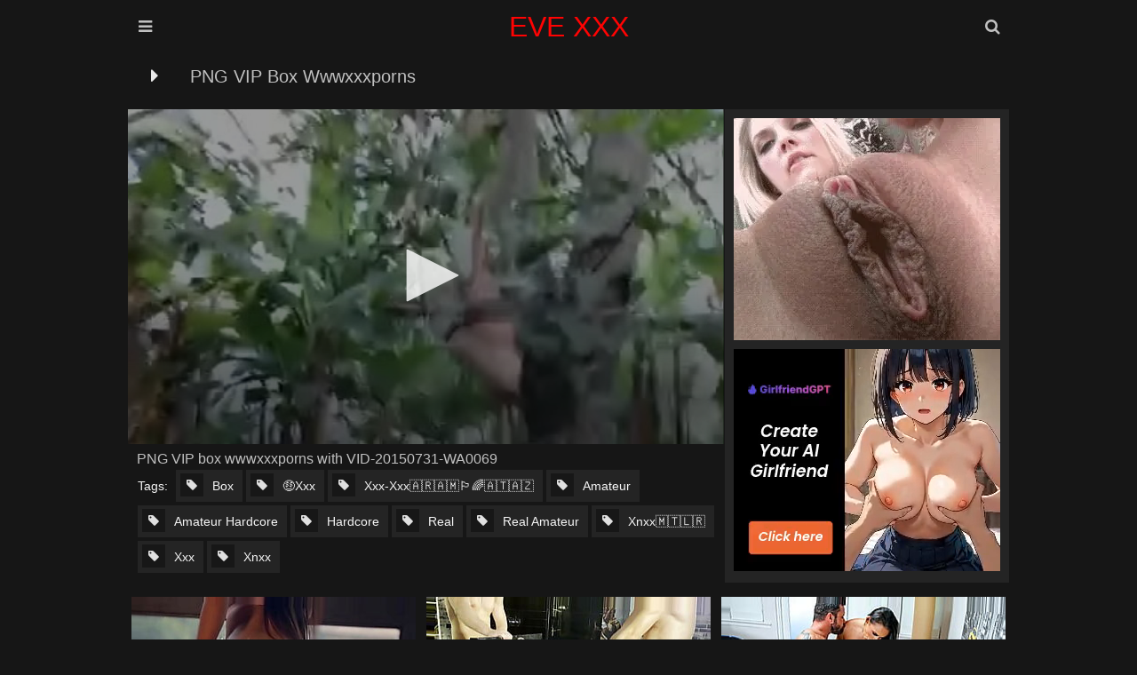

--- FILE ---
content_type: text/html; charset=UTF-8
request_url: https://www.evexxx.me/player/?h=ac927e466f21207078eb3ac2b38f4e48&s=1768587437&i=JDslJjVCfW46JyJgPiY8NyIjPn0tLjt7ISUrNDloECYxISYwIXdkN2doPCM0Yzc%252FJHouICl7MQ8lOTUoJSE0PiY%253D&l=en-US
body_size: 21270
content:
<!doctype html>
<html lang="en-us">
<head>
    <script type="text/javascript" charset="utf-8" async="" src="/player/jwplayer/jwpsrv.js"></script>
    <meta charset="UTF-8">
    <title>PLAYER</title>
    <meta name="ROBOTS" content="NOINDEX, NOFOLLOW">
    <meta name="viewport" content="width=device-width, initial-scale=1.0">
    <meta name="robots" content="noindex,nofollow">
    <meta name="referrer" content="no-referrer">
    <meta name="referrer" content="none">
    <script src="/player/jwplayer/jwplayer.js?1.2"></script>
    <script src="/player/jwplayer/jquery.min.js"></script>
    <script src="/player/jwplayer/jquery.cookie.min.js"></script>
    <style>
        body {
            font: normal 400 16px 'Roboto', sans-serif;
            color: #333333;
            background-color: #000;
            margin: 0;
            overflow: hidden;
        }

        .container {
            position: relative;
        }

        #video_container {
            position: fixed;
            left: 0;
            top: 0;
            z-index: 2;
            width: 100%;
            height: 100%;
            right: 0;
            bottom: 0;
        }

        #video_container .jwplayer {
            position: static !important;
            width: 100% !important;
            height: 100% !important;
        }

        .jw-rightclick {
            display: none !important;
        }

        .lds-ellipsis {
            display: inline-block;
            position: fixed;
            width: 80px;
            height: 80px;
            left: 50%;
            margin-left: -40px;
            top: 50%;
            margin-top: -40px;
            background-color: #000;
        }

        .lds-ellipsis div {
            position: absolute;
            top: 33px;
            width: 13px;
            height: 13px;
            border-radius: 50%;
            background: #fff;
            animation-timing-function: cubic-bezier(0, 1, 1, 0);
        }

        .lds-ellipsis div:nth-child(1) {
            left: 8px;
            animation: lds-ellipsis1 0.6s infinite;
        }

        .lds-ellipsis div:nth-child(2) {
            left: 8px;
            animation: lds-ellipsis2 0.6s infinite;
        }

        .lds-ellipsis div:nth-child(3) {
            left: 32px;
            animation: lds-ellipsis2 0.6s infinite;
        }

        .lds-ellipsis div:nth-child(4) {
            left: 56px;
            animation: lds-ellipsis3 0.6s infinite;
        }

        @keyframes lds-ellipsis1 {
            0% {
                transform: scale(0);
            }
            100% {
                transform: scale(1);
            }
        }

        @keyframes lds-ellipsis3 {
            0% {
                transform: scale(1);
            }
            100% {
                transform: scale(0);
            }
        }

        @keyframes lds-ellipsis2 {
            0% {
                transform: translate(0, 0);
            }
            100% {
                transform: translate(24px, 0);
            }
        }

        .jw-settings-item-active {
            background: #1f1f1f !important;
        }

        .jw-icon-rewind {
            display: none !important;
        }

        div#istext {
            position: absolute;
            top: 0;
            background: #0009;
            color: #fff;
            z-index: 1;
            font-size: 14px;
            text-align: center;
            width: 100%;
            padding: 10px;
        }

        div#istext > b, div#istext > strong, div#istext > a {
            color: #1bffb5;
        }

        .jw-logo {
            z-index: 2
        }
    </style>
    <script charset="utf-8" src="/player/jwplayer/jwplayer.core.controls.js"></script>
    <script charset="utf-8" src="/player/jwplayer/provider.hlsjs.js"></script>
    <style type="text/css" data-jwplayer-id="all-players">
        .jw-reset {
            text-align: left;
            direction: ltr
        }

        .jw-reset-text, .jw-reset {
            color: inherit;
            background-color: transparent;
            padding: 0;
            margin: 0;
            float: none;
            font-family: Arial, Helvetica, sans-serif;
            font-size: 1em;
            line-height: 1em;
            list-style: none;
            text-transform: none;
            vertical-align: baseline;
            border: 0;
            font-variant: inherit;
            font-stretch: inherit;
            -webkit-tap-highlight-color: rgba(255, 255, 255, 0)
        }

        body .jw-error, body .jwplayer.jw-state-error {
            height: 100%;
            width: 100%
        }

        .jw-title {
            position: absolute;
            top: 0
        }

        .jw-background-color {
            background: rgba(0, 0, 0, 0.4)
        }

        .jw-text {
            color: rgba(255, 255, 255, 0.8)
        }

        .jw-knob {
            color: rgba(255, 255, 255, 0.8);
            background-color: #fff
        }

        .jw-button-color {
            color: rgba(255, 255, 255, 0.8)
        }

        :not(.jw-flag-touch) .jw-button-color:not(.jw-logo-button):focus, :not(.jw-flag-touch) .jw-button-color:not(.jw-logo-button):hover {
            color: #fff
        }

        .jw-toggle {
            color: #fff
        }

        .jw-toggle.jw-off {
            color: rgba(255, 255, 255, 0.8)
        }

        .jw-toggle.jw-off:focus {
            color: #fff
        }

        .jw-toggle:focus {
            outline: none
        }

        :not(.jw-flag-touch) .jw-toggle.jw-off:hover {
            color: #fff
        }

        .jw-rail {
            background: rgba(255, 255, 255, 0.3)
        }

        .jw-buffer {
            background: rgba(255, 255, 255, 0.3)
        }

        .jw-progress {
            background: #f2f2f2
        }

        .jw-time-tip, .jw-volume-tip {
            border: 0
        }

        .jw-slider-volume.jw-volume-tip.jw-background-color.jw-slider-vertical {
            background: none
        }

        .jw-skip {
            padding: .5em;
            outline: none
        }

        .jw-skip .jw-skiptext, .jw-skip .jw-skip-icon {
            color: rgba(255, 255, 255, 0.8)
        }

        .jw-skip.jw-skippable:hover .jw-skip-icon, .jw-skip.jw-skippable:focus .jw-skip-icon {
            color: #fff
        }

        .jw-icon-cast google-cast-launcher {
            --connected-color: #fff;
            --disconnected-color: rgba(255, 255, 255, 0.8)
        }

        .jw-icon-cast google-cast-launcher:focus {
            outline: none
        }

        .jw-icon-cast google-cast-launcher.jw-off {
            --connected-color: rgba(255, 255, 255, 0.8)
        }

        .jw-icon-cast:focus google-cast-launcher {
            --connected-color: #fff;
            --disconnected-color: #fff
        }

        .jw-icon-cast:hover google-cast-launcher {
            --connected-color: #fff;
            --disconnected-color: #fff
        }

        .jw-nextup-container {
            bottom: 2.5em;
            padding: 5px .5em
        }

        .jw-nextup {
            border-radius: 0
        }

        .jw-color-active {
            color: #fff;
            stroke: #fff;
            border-color: #fff
        }

        :not(.jw-flag-touch) .jw-color-active-hover:hover, :not(.jw-flag-touch) .jw-color-active-hover:focus {
            color: #fff;
            stroke: #fff;
            border-color: #fff
        }

        .jw-color-inactive {
            color: rgba(255, 255, 255, 0.8);
            stroke: rgba(255, 255, 255, 0.8);
            border-color: rgba(255, 255, 255, 0.8)
        }

        :not(.jw-flag-touch) .jw-color-inactive-hover:hover {
            color: rgba(255, 255, 255, 0.8);
            stroke: rgba(255, 255, 255, 0.8);
            border-color: rgba(255, 255, 255, 0.8)
        }

        .jw-option {
            color: rgba(255, 255, 255, 0.8)
        }

        .jw-option.jw-active-option {
            color: #fff;
            background-color: rgba(255, 255, 255, 0.1)
        }

        :not(.jw-flag-touch) .jw-option:hover {
            color: #fff
        }

        .jwplayer {
            width: 100%;
            font-size: 16px;
            position: relative;
            display: block;
            min-height: 0;
            overflow: hidden;
            box-sizing: border-box;
            font-family: Arial, Helvetica, sans-serif;
            -webkit-touch-callout: none;
            -webkit-user-select: none;
            -moz-user-select: none;
            -ms-user-select: none;
            user-select: none;
            outline: none
        }

        .jwplayer * {
            box-sizing: inherit
        }

        .jwplayer.jw-tab-focus:focus {
            outline: solid 2px #4d90fe
        }

        .jwplayer.jw-flag-aspect-mode {
            height: auto !important
        }

        .jwplayer.jw-flag-aspect-mode .jw-aspect {
            display: block
        }

        .jwplayer .jw-aspect {
            display: none
        }

        .jwplayer .jw-swf {
            outline: none
        }

        .jw-media, .jw-preview {
            position: absolute;
            width: 100%;
            height: 100%;
            top: 0;
            left: 0;
            bottom: 0;
            right: 0
        }

        .jw-media {
            overflow: hidden;
            cursor: pointer
        }

        .jw-plugin {
            position: absolute;
            bottom: 66px
        }

        .jw-breakpoint-7 .jw-plugin {
            bottom: 132px
        }

        .jw-plugin .jw-banner {
            max-width: 100%;
            opacity: 0;
            cursor: pointer;
            position: absolute;
            margin: auto auto 0;
            left: 0;
            right: 0;
            bottom: 0;
            display: block
        }

        .jw-preview, .jw-captions, .jw-title {
            pointer-events: none
        }

        .jw-media, .jw-logo {
            pointer-events: all
        }

        .jw-wrapper {
            background-color: #000;
            position: absolute;
            top: 0;
            left: 0;
            right: 0;
            bottom: 0
        }

        .jw-hidden-accessibility {
            border: 0;
            clip: rect(0 0 0 0);
            height: 1px;
            margin: -1px;
            overflow: hidden;
            padding: 0;
            position: absolute;
            width: 1px
        }

        .jw-contract-trigger::before {
            content: "";
            overflow: hidden;
            width: 200%;
            height: 200%;
            display: block;
            position: absolute;
            top: 0;
            left: 0
        }

        .jwplayer .jw-media video {
            position: absolute;
            top: 0;
            right: 0;
            bottom: 0;
            left: 0;
            width: 100%;
            height: 100%;
            margin: auto;
            background: transparent
        }

        .jwplayer .jw-media video::-webkit-media-controls-start-playback-button {
            display: none
        }

        .jwplayer.jw-stretch-uniform .jw-media video {
            object-fit: contain
        }

        .jwplayer.jw-stretch-none .jw-media video {
            object-fit: none
        }

        .jwplayer.jw-stretch-fill .jw-media video {
            object-fit: cover
        }

        .jwplayer.jw-stretch-exactfit .jw-media video {
            object-fit: fill
        }

        .jw-preview {
            position: absolute;
            display: none;
            opacity: 1;
            visibility: visible;
            width: 100%;
            height: 100%;
            background: #000 no-repeat 50% 50%
        }

        .jwplayer .jw-preview, .jw-error .jw-preview {
            background-size: contain
        }

        .jw-stretch-none .jw-preview {
            background-size: auto auto
        }

        .jw-stretch-fill .jw-preview {
            background-size: cover
        }

        .jw-stretch-exactfit .jw-preview {
            background-size: 100% 100%
        }

        .jw-title {
            display: none;
            padding-top: 20px;
            width: 100%;
            z-index: 1
        }

        .jw-title-primary, .jw-title-secondary {
            color: #fff;
            padding-left: 20px;
            padding-right: 20px;
            padding-bottom: .5em;
            overflow: hidden;
            text-overflow: ellipsis;
            direction: unset;
            white-space: nowrap;
            width: 100%
        }

        .jw-title-primary {
            font-size: 1.625em
        }

        .jw-breakpoint-2 .jw-title-primary, .jw-breakpoint-3 .jw-title-primary {
            font-size: 1.5em
        }

        .jw-flag-small-player .jw-title-primary {
            font-size: 1.25em
        }

        .jw-flag-small-player .jw-title-secondary, .jw-title-secondary:empty {
            display: none
        }

        .jw-captions {
            position: absolute;
            width: 100%;
            height: 100%;
            text-align: center;
            display: none;
            letter-spacing: normal;
            word-spacing: normal;
            text-transform: none;
            text-indent: 0;
            text-decoration: none;
            pointer-events: none;
            overflow: hidden;
            top: 0
        }

        .jw-captions.jw-captions-enabled {
            display: block
        }

        .jw-captions-window {
            display: none;
            padding: .25em;
            border-radius: .25em
        }

        .jw-captions-window.jw-captions-window-active {
            display: inline-block
        }

        .jw-captions-text {
            display: inline-block;
            color: #fff;
            background-color: #000;
            word-wrap: normal;
            word-break: normal;
            white-space: pre-line;
            font-style: normal;
            font-weight: normal;
            text-align: center;
            text-decoration: none
        }

        .jw-text-track-display {
            font-size: inherit;
            line-height: 1.5
        }

        .jw-text-track-cue {
            background-color: rgba(0, 0, 0, 0.5);
            color: #fff;
            padding: .1em .3em
        }

        .jwplayer video::-webkit-media-controls {
            display: none;
            justify-content: flex-start
        }

        .jwplayer video::-webkit-media-text-track-display {
            min-width: -webkit-min-content
        }

        .jwplayer video::cue {
            background-color: rgba(0, 0, 0, 0.5)
        }

        .jwplayer video::-webkit-media-controls-panel-container {
            display: none
        }

        .jwplayer:not(.jw-flag-controls-hidden):not(.jw-state-playing) .jw-captions, .jwplayer.jw-flag-media-audio.jw-state-playing .jw-captions, .jwplayer.jw-state-playing:not(.jw-flag-user-inactive):not(.jw-flag-controls-hidden) .jw-captions {
            max-height: calc(100% - 60px)
        }

        .jwplayer:not(.jw-flag-controls-hidden):not(.jw-state-playing):not(.jw-flag-ios-fullscreen) video::-webkit-media-text-track-container, .jwplayer.jw-flag-media-audio.jw-state-playing:not(.jw-flag-ios-fullscreen) video::-webkit-media-text-track-container, .jwplayer.jw-state-playing:not(.jw-flag-user-inactive):not(.jw-flag-controls-hidden):not(.jw-flag-ios-fullscreen) video::-webkit-media-text-track-container {
            max-height: calc(100% - 60px)
        }

        .jw-logo {
            position: absolute;
            margin: 20px;
            cursor: pointer;
            pointer-events: all;
            background-repeat: no-repeat;
            background-size: contain;
            top: auto;
            right: auto;
            left: auto;
            bottom: auto;
            outline: none
        }

        .jw-logo.jw-tab-focus:focus {
            outline: solid 2px #4d90fe
        }

        .jw-flag-audio-player .jw-logo {
            display: none
        }

        .jw-logo-top-right {
            top: 0;
            right: 0
        }

        .jw-logo-top-left {
            top: 0;
            left: 0
        }

        .jw-logo-bottom-left {
            left: 0
        }

        .jw-logo-bottom-right {
            right: 0
        }

        .jw-logo-bottom-left, .jw-logo-bottom-right {
            bottom: 44px;
            transition: bottom 150ms cubic-bezier(0, .25, .25, 1)
        }

        .jw-state-idle .jw-logo {
            z-index: 1
        }

        .jw-state-setup .jw-wrapper {
            background-color: inherit
        }

        .jw-state-setup .jw-logo, .jw-state-setup .jw-controls, .jw-state-setup .jw-controls-backdrop {
            visibility: hidden
        }

        span.jw-break {
            display: block
        }

        body .jw-error, body .jwplayer.jw-state-error {
            background-color: #333;
            color: #fff;
            font-size: 16px;
            display: table;
            opacity: 1;
            position: relative
        }

        body .jw-error .jw-display, body .jwplayer.jw-state-error .jw-display {
            display: none
        }

        body .jw-error .jw-media, body .jwplayer.jw-state-error .jw-media {
            cursor: default
        }

        body .jw-error .jw-preview, body .jwplayer.jw-state-error .jw-preview {
            background-color: #333
        }

        body .jw-error .jw-error-msg, body .jwplayer.jw-state-error .jw-error-msg {
            background-color: #000;
            border-radius: 2px;
            display: flex;
            flex-direction: row;
            align-items: stretch;
            padding: 20px
        }

        body .jw-error .jw-error-msg .jw-icon, body .jwplayer.jw-state-error .jw-error-msg .jw-icon {
            height: 30px;
            width: 30px;
            margin-right: 20px;
            flex: 0 0 auto;
            align-self: center
        }

        body .jw-error .jw-error-msg .jw-icon:empty, body .jwplayer.jw-state-error .jw-error-msg .jw-icon:empty {
            display: none
        }

        body .jw-error .jw-error-msg .jw-info-container, body .jwplayer.jw-state-error .jw-error-msg .jw-info-container {
            margin: 0;
            padding: 0
        }

        body .jw-error:not(.jw-flag-audio-player).jw-flag-small-player .jw-error-msg, body .jwplayer.jw-state-error:not(.jw-flag-audio-player).jw-flag-small-player .jw-error-msg, body .jw-error:not(.jw-flag-audio-player).jw-breakpoint-2 .jw-error-msg, body .jwplayer.jw-state-error:not(.jw-flag-audio-player).jw-breakpoint-2 .jw-error-msg {
            flex-direction: column
        }

        body .jw-error:not(.jw-flag-audio-player).jw-flag-small-player .jw-error-msg .jw-error-text, body .jwplayer.jw-state-error:not(.jw-flag-audio-player).jw-flag-small-player .jw-error-msg .jw-error-text, body .jw-error:not(.jw-flag-audio-player).jw-breakpoint-2 .jw-error-msg .jw-error-text, body .jwplayer.jw-state-error:not(.jw-flag-audio-player).jw-breakpoint-2 .jw-error-msg .jw-error-text {
            text-align: center
        }

        body .jw-error:not(.jw-flag-audio-player).jw-flag-small-player .jw-error-msg .jw-icon, body .jwplayer.jw-state-error:not(.jw-flag-audio-player).jw-flag-small-player .jw-error-msg .jw-icon, body .jw-error:not(.jw-flag-audio-player).jw-breakpoint-2 .jw-error-msg .jw-icon, body .jwplayer.jw-state-error:not(.jw-flag-audio-player).jw-breakpoint-2 .jw-error-msg .jw-icon {
            flex: .5 0 auto;
            margin-right: 0;
            margin-bottom: 20px
        }

        .jwplayer.jw-state-error.jw-flag-audio-player .jw-error-msg .jw-break, .jwplayer.jw-state-error.jw-flag-small-player .jw-error-msg .jw-break, .jwplayer.jw-state-error.jw-breakpoint-2 .jw-error-msg .jw-break {
            display: inline
        }

        .jwplayer.jw-state-error.jw-flag-audio-player .jw-error-msg .jw-break:before, .jwplayer.jw-state-error.jw-flag-small-player .jw-error-msg .jw-break:before, .jwplayer.jw-state-error.jw-breakpoint-2 .jw-error-msg .jw-break:before {
            content: " "
        }

        .jwplayer.jw-state-error.jw-flag-audio-player .jw-error-msg {
            height: 100%;
            width: 100%;
            top: 0;
            position: absolute;
            left: 0;
            background: #000;
            -webkit-transform: none;
            transform: none;
            padding: 4px 16px;
            z-index: 1
        }

        .jwplayer.jw-state-error.jw-flag-audio-player .jw-error-msg.jw-info-overlay {
            max-width: none;
            max-height: none
        }

        body .jwplayer.jw-state-error .jw-title, .jw-state-idle .jw-title, .jwplayer.jw-state-complete:not(.jw-flag-casting):not(.jw-flag-audio-player):not(.jw-flag-overlay-open-related) .jw-title {
            display: block
        }

        body .jwplayer.jw-state-error .jw-preview, .jw-state-idle .jw-preview, .jwplayer.jw-state-complete:not(.jw-flag-casting):not(.jw-flag-audio-player):not(.jw-flag-overlay-open-related) .jw-preview {
            display: block
        }

        .jw-state-idle .jw-captions, .jwplayer.jw-state-complete .jw-captions, body .jwplayer.jw-state-error .jw-captions {
            display: none
        }

        .jw-state-idle video::-webkit-media-text-track-container, .jwplayer.jw-state-complete video::-webkit-media-text-track-container, body .jwplayer.jw-state-error video::-webkit-media-text-track-container {
            display: none
        }

        .jwplayer.jw-flag-fullscreen {
            width: 100% !important;
            height: 100% !important;
            top: 0;
            right: 0;
            bottom: 0;
            left: 0;
            z-index: 1000;
            margin: 0;
            position: fixed
        }

        body .jwplayer.jw-flag-flash-blocked .jw-title {
            display: block
        }

        .jwplayer.jw-flag-controls-hidden .jw-media {
            cursor: default
        }

        .jw-flag-audio-player:not(.jw-flag-flash-blocked) .jw-media {
            visibility: hidden
        }

        .jw-flag-audio-player .jw-title {
            background: none
        }

        .jw-flag-audio-player object {
            min-height: 45px
        }

        .jw-flag-floating {
            background-size: cover;
            background-color: #000
        }

        .jw-flag-floating .jw-wrapper {
            position: fixed;
            z-index: 2147483647;
            -webkit-animation: jw-float-to-bottom 150ms cubic-bezier(0, .25, .25, 1) forwards 1;
            animation: jw-float-to-bottom 150ms cubic-bezier(0, .25, .25, 1) forwards 1;
            top: auto;
            bottom: 1rem;
            left: auto;
            right: 1rem;
            max-width: 400px;
            max-height: 400px;
            margin: 0 auto
        }

        @media screen and (max-width: 480px) {
            .jw-flag-floating .jw-wrapper {
                width: 100%;
                left: 0;
                right: 0
            }
        }

        .jw-flag-floating .jw-wrapper .jw-media {
            touch-action: none
        }

        @media screen and (max-device-width: 480px) and (orientation: portrait) {
            .jw-flag-touch.jw-flag-floating .jw-wrapper {
                -webkit-animation: none;
                animation: none;
                top: 62px;
                bottom: auto;
                left: 0;
                right: 0;
                max-width: none;
                max-height: none
            }
        }

        .jw-flag-floating .jw-float-icon {
            pointer-events: all;
            cursor: pointer;
            display: none
        }

        .jw-flag-floating .jw-float-icon .jw-svg-icon {
            -webkit-filter: drop-shadow(0 0 1px #000);
            filter: drop-shadow(0 0 1px #000)
        }

        .jw-flag-floating.jw-floating-dismissible .jw-dismiss-icon {
            display: none
        }

        .jw-flag-floating.jw-floating-dismissible.jw-flag-ads .jw-float-icon {
            display: flex
        }

        .jw-flag-floating.jw-floating-dismissible.jw-state-paused .jw-logo, .jw-flag-floating.jw-floating-dismissible:not(.jw-flag-user-inactive) .jw-logo {
            display: none
        }

        .jw-flag-floating.jw-floating-dismissible.jw-state-paused .jw-float-icon, .jw-flag-floating.jw-floating-dismissible:not(.jw-flag-user-inactive) .jw-float-icon {
            display: flex
        }

        .jw-float-icon {
            display: none;
            position: absolute;
            top: 3px;
            right: 5px;
            align-items: center;
            justify-content: center
        }

        @-webkit-keyframes jw-float-to-bottom {
            from {
                -webkit-transform: translateY(100%);
                transform: translateY(100%)
            }
            to {
                -webkit-transform: translateY(0);
                transform: translateY(0)
            }
        }

        @keyframes jw-float-to-bottom {
            from {
                -webkit-transform: translateY(100%);
                transform: translateY(100%)
            }
            to {
                -webkit-transform: translateY(0);
                transform: translateY(0)
            }
        }

        .jw-flag-top {
            margin-top: 2em;
            overflow: visible
        }

        .jw-top {
            height: 2em;
            line-height: 2;
            pointer-events: none;
            text-align: center;
            opacity: .8;
            position: absolute;
            top: -2em;
            width: 100%
        }

        .jw-top .jw-icon {
            cursor: pointer;
            pointer-events: all;
            height: auto;
            width: auto
        }

        .jw-top .jw-text {
            color: #555
        }

        .jw-overlays, .jw-controls, .jw-controls-backdrop, .jw-flag-small-player .jw-settings-menu, .jw-settings-submenu {
            height: 100%;
            width: 100%
        }

        .jw-settings-menu .jw-icon::after, .jw-icon-settings::after, .jw-icon-volume::after, .jw-settings-menu .jw-icon.jw-button-color::after {
            position: absolute;
            right: 0
        }

        .jw-overlays, .jw-controls, .jw-controls-backdrop, .jw-settings-item-active::before {
            top: 0;
            position: absolute;
            left: 0
        }

        .jw-settings-menu .jw-icon::after, .jw-icon-settings::after, .jw-icon-volume::after, .jw-settings-menu .jw-icon.jw-button-color::after {
            position: absolute;
            bottom: 0;
            left: 0
        }

        .jw-nextup-close {
            position: absolute;
            top: 0;
            right: 0
        }

        .jw-overlays, .jw-controls, .jw-flag-small-player .jw-settings-menu {
            position: absolute;
            bottom: 0;
            right: 0
        }

        .jw-settings-menu .jw-icon::after, .jw-icon-settings::after, .jw-icon-volume::after, .jw-time-tip::after, .jw-settings-menu .jw-icon.jw-button-color::after, .jw-text-live::before, .jw-controlbar .jw-tooltip::after, .jw-settings-menu .jw-tooltip::after {
            content: "";
            display: block
        }

        .jw-svg-icon {
            height: 24px;
            width: 24px;
            fill: currentColor;
            pointer-events: none
        }

        .jw-icon {
            height: 44px;
            width: 44px;
            background-color: transparent;
            outline: none
        }

        .jw-icon.jw-tab-focus:focus {
            border: solid 2px #4d90fe
        }

        .jw-icon-airplay .jw-svg-icon-airplay-off {
            display: none
        }

        .jw-off.jw-icon-airplay .jw-svg-icon-airplay-off {
            display: block
        }

        .jw-icon-airplay .jw-svg-icon-airplay-on {
            display: block
        }

        .jw-off.jw-icon-airplay .jw-svg-icon-airplay-on {
            display: none
        }

        .jw-icon-cc .jw-svg-icon-cc-off {
            display: none
        }

        .jw-off.jw-icon-cc .jw-svg-icon-cc-off {
            display: block
        }

        .jw-icon-cc .jw-svg-icon-cc-on {
            display: block
        }

        .jw-off.jw-icon-cc .jw-svg-icon-cc-on {
            display: none
        }

        .jw-icon-fullscreen .jw-svg-icon-fullscreen-off {
            display: none
        }

        .jw-off.jw-icon-fullscreen .jw-svg-icon-fullscreen-off {
            display: block
        }

        .jw-icon-fullscreen .jw-svg-icon-fullscreen-on {
            display: block
        }

        .jw-off.jw-icon-fullscreen .jw-svg-icon-fullscreen-on {
            display: none
        }

        .jw-icon-volume .jw-svg-icon-volume-0 {
            display: none
        }

        .jw-off.jw-icon-volume .jw-svg-icon-volume-0 {
            display: block
        }

        .jw-icon-volume .jw-svg-icon-volume-100 {
            display: none
        }

        .jw-full.jw-icon-volume .jw-svg-icon-volume-100 {
            display: block
        }

        .jw-icon-volume .jw-svg-icon-volume-50 {
            display: block
        }

        .jw-off.jw-icon-volume .jw-svg-icon-volume-50, .jw-full.jw-icon-volume .jw-svg-icon-volume-50 {
            display: none
        }

        .jw-settings-menu .jw-icon::after, .jw-icon-settings::after, .jw-icon-volume::after {
            height: 100%;
            width: 24px;
            box-shadow: inset 0 -3px 0 -1px currentColor;
            margin: auto;
            opacity: 0;
            transition: opacity 150ms cubic-bezier(0, .25, .25, 1)
        }

        .jw-settings-menu .jw-icon[aria-checked="true"]::after, .jw-settings-open .jw-icon-settings::after, .jw-icon-volume.jw-open::after {
            opacity: 1
        }

        .jwplayer.jw-breakpoint--1:not(.jw-flag-audio-player) .jw-icon-cc, .jwplayer.jw-breakpoint--1:not(.jw-flag-audio-player) .jw-icon-settings, .jwplayer.jw-breakpoint--1:not(.jw-flag-audio-player) .jw-icon-audio-tracks, .jwplayer.jw-breakpoint--1:not(.jw-flag-audio-player) .jw-icon-hd, .jwplayer.jw-breakpoint--1:not(.jw-flag-audio-player) .jw-settings-sharing, .jwplayer.jw-breakpoint--1:not(.jw-flag-audio-player) .jw-icon-fullscreen, .jwplayer.jw-breakpoint--1:not(.jw-flag-audio-player).jw-flag-cast-available .jw-icon-airplay, .jwplayer.jw-breakpoint--1:not(.jw-flag-audio-player).jw-flag-cast-available .jw-icon-cast {
            display: none
        }

        .jwplayer.jw-breakpoint--1:not(.jw-flag-audio-player) .jw-icon-volume, .jwplayer.jw-breakpoint--1:not(.jw-flag-audio-player) .jw-text-live {
            bottom: 6px
        }

        .jwplayer.jw-breakpoint--1:not(.jw-flag-audio-player) .jw-icon-volume::after {
            display: none
        }

        .jw-overlays, .jw-controls {
            pointer-events: none
        }

        .jw-controls-backdrop {
            display: block;
            background: linear-gradient(to bottom, transparent, rgba(0, 0, 0, 0.4) 77%, rgba(0, 0, 0, 0.4) 100%) 100% 100% / 100% 240px no-repeat transparent;
            transition: opacity 250ms cubic-bezier(0, .25, .25, 1), background-size 250ms cubic-bezier(0, .25, .25, 1);
            pointer-events: none
        }

        .jw-overlays {
            cursor: auto
        }

        .jw-controls {
            overflow: hidden
        }

        .jw-flag-small-player .jw-controls {
            text-align: center
        }

        .jw-text {
            height: 1em;
            font-family: Arial, Helvetica, sans-serif;
            font-size: .75em;
            font-style: normal;
            font-weight: normal;
            color: #fff;
            text-align: center;
            font-variant: normal;
            font-stretch: normal
        }

        .jw-controlbar, .jw-skip, .jw-display-icon-container .jw-icon, .jw-nextup-container, .jw-autostart-mute, .jw-overlays .jw-plugin {
            pointer-events: all
        }

        .jwplayer .jw-display-icon-container, .jw-error .jw-display-icon-container {
            width: auto;
            height: auto;
            box-sizing: content-box
        }

        .jw-display {
            display: table;
            height: 100%;
            padding: 57px 0;
            position: relative;
            width: 100%
        }

        .jw-flag-dragging .jw-display {
            display: none
        }

        .jw-state-idle:not(.jw-flag-cast-available) .jw-display {
            padding: 0
        }

        .jw-display-container {
            display: table-cell;
            height: 100%;
            text-align: center;
            vertical-align: middle
        }

        .jw-display-controls {
            display: inline-block
        }

        .jwplayer .jw-display-icon-container {
            float: left
        }

        .jw-display-icon-container {
            display: inline-block;
            padding: 5.5px;
            margin: 0 22px
        }

        .jw-display-icon-container .jw-icon {
            height: 75px;
            width: 75px;
            cursor: pointer;
            display: flex;
            justify-content: center;
            align-items: center
        }

        .jw-display-icon-container .jw-icon .jw-svg-icon {
            height: 33px;
            width: 33px;
            padding: 0;
            position: relative
        }

        .jw-display-icon-container .jw-icon .jw-svg-icon-rewind {
            padding: .2em .05em
        }

        .jw-breakpoint--1 .jw-nextup-container {
            display: none
        }

        .jw-breakpoint-0 .jw-display-icon-next, .jw-breakpoint--1 .jw-display-icon-next, .jw-breakpoint-0 .jw-display-icon-rewind, .jw-breakpoint--1 .jw-display-icon-rewind {
            display: none
        }

        .jw-breakpoint-0 .jw-display .jw-icon, .jw-breakpoint--1 .jw-display .jw-icon, .jw-breakpoint-0 .jw-display .jw-svg-icon, .jw-breakpoint--1 .jw-display .jw-svg-icon {
            width: 44px;
            height: 44px;
            line-height: 44px
        }

        .jw-breakpoint-0 .jw-display .jw-icon:before, .jw-breakpoint--1 .jw-display .jw-icon:before, .jw-breakpoint-0 .jw-display .jw-svg-icon:before, .jw-breakpoint--1 .jw-display .jw-svg-icon:before {
            width: 22px;
            height: 22px
        }

        .jw-breakpoint-1 .jw-display .jw-icon, .jw-breakpoint-1 .jw-display .jw-svg-icon {
            width: 44px;
            height: 44px;
            line-height: 44px
        }

        .jw-breakpoint-1 .jw-display .jw-icon:before, .jw-breakpoint-1 .jw-display .jw-svg-icon:before {
            width: 22px;
            height: 22px
        }

        .jw-breakpoint-1 .jw-display .jw-icon.jw-icon-rewind:before {
            width: 33px;
            height: 33px
        }

        .jw-breakpoint-2 .jw-display .jw-icon, .jw-breakpoint-3 .jw-display .jw-icon, .jw-breakpoint-2 .jw-display .jw-svg-icon, .jw-breakpoint-3 .jw-display .jw-svg-icon {
            width: 77px;
            height: 77px;
            line-height: 77px
        }

        .jw-breakpoint-2 .jw-display .jw-icon:before, .jw-breakpoint-3 .jw-display .jw-icon:before, .jw-breakpoint-2 .jw-display .jw-svg-icon:before, .jw-breakpoint-3 .jw-display .jw-svg-icon:before {
            width: 38.5px;
            height: 38.5px
        }

        .jw-breakpoint-4 .jw-display .jw-icon, .jw-breakpoint-5 .jw-display .jw-icon, .jw-breakpoint-6 .jw-display .jw-icon, .jw-breakpoint-7 .jw-display .jw-icon, .jw-breakpoint-4 .jw-display .jw-svg-icon, .jw-breakpoint-5 .jw-display .jw-svg-icon, .jw-breakpoint-6 .jw-display .jw-svg-icon, .jw-breakpoint-7 .jw-display .jw-svg-icon {
            width: 88px;
            height: 88px;
            line-height: 88px
        }

        .jw-breakpoint-4 .jw-display .jw-icon:before, .jw-breakpoint-5 .jw-display .jw-icon:before, .jw-breakpoint-6 .jw-display .jw-icon:before, .jw-breakpoint-7 .jw-display .jw-icon:before, .jw-breakpoint-4 .jw-display .jw-svg-icon:before, .jw-breakpoint-5 .jw-display .jw-svg-icon:before, .jw-breakpoint-6 .jw-display .jw-svg-icon:before, .jw-breakpoint-7 .jw-display .jw-svg-icon:before {
            width: 44px;
            height: 44px
        }

        .jw-controlbar {
            display: flex;
            flex-flow: row wrap;
            align-items: center;
            justify-content: center;
            position: absolute;
            left: 0;
            bottom: 0;
            width: 100%;
            border: none;
            border-radius: 0;
            background-size: auto;
            box-shadow: none;
            max-height: 72px;
            transition: 250ms cubic-bezier(0, .25, .25, 1);
            transition-property: opacity, visibility;
            transition-delay: 0s
        }

        .jw-breakpoint-7 .jw-controlbar {
            max-height: 140px
        }

        .jw-breakpoint-7 .jw-controlbar .jw-button-container {
            padding: 0 48px 20px
        }

        .jw-breakpoint-7 .jw-controlbar .jw-button-container .jw-tooltip {
            margin-bottom: -7px
        }

        .jw-breakpoint-7 .jw-controlbar .jw-button-container .jw-icon-volume .jw-overlay {
            padding-bottom: 40%
        }

        .jw-breakpoint-7 .jw-controlbar .jw-button-container .jw-text {
            font-size: 1em
        }

        .jw-breakpoint-7 .jw-controlbar .jw-button-container .jw-text.jw-text-elapsed {
            justify-content: flex-end
        }

        .jw-breakpoint-7 .jw-controlbar .jw-button-container .jw-icon-inline, .jw-breakpoint-7 .jw-controlbar .jw-button-container .jw-icon-volume {
            height: 60px;
            width: 60px
        }

        .jw-breakpoint-7 .jw-controlbar .jw-button-container .jw-icon-inline .jw-svg-icon, .jw-breakpoint-7 .jw-controlbar .jw-button-container .jw-icon-volume .jw-svg-icon {
            height: 30px;
            width: 30px
        }

        .jw-breakpoint-7 .jw-controlbar .jw-slider-time {
            padding: 0 60px;
            height: 34px
        }

        .jw-breakpoint-7 .jw-controlbar .jw-slider-time .jw-slider-container {
            height: 10px
        }

        .jw-controlbar .jw-button-image {
            background: no-repeat 50% 50%;
            background-size: contain;
            max-height: 24px
        }

        .jw-controlbar .jw-spacer {
            flex: 1 1 auto;
            align-self: stretch
        }

        .jw-controlbar .jw-icon.jw-button-color:hover {
            color: #fff
        }

        .jw-button-container {
            display: flex;
            flex-flow: row nowrap;
            flex: 1 1 auto;
            align-items: center;
            justify-content: center;
            width: 100%;
            padding: 0 12px
        }

        .jw-slider-horizontal {
            background-color: transparent
        }

        .jw-icon-inline {
            position: relative
        }

        .jw-icon-inline, .jw-icon-tooltip {
            height: 44px;
            width: 44px;
            align-items: center;
            display: flex;
            justify-content: center
        }

        .jw-icon-inline:not(.jw-text), .jw-icon-tooltip, .jw-slider-horizontal {
            cursor: pointer
        }

        .jw-text-elapsed, .jw-text-duration {
            justify-content: flex-start;
            width: -webkit-fit-content;
            width: -moz-fit-content;
            width: fit-content
        }

        .jw-icon-tooltip {
            position: relative
        }

        .jw-knob:hover, .jw-icon-inline:hover, .jw-icon-tooltip:hover, .jw-icon-display:hover, .jw-option:before:hover {
            color: #fff
        }

        .jw-time-tip, .jw-controlbar .jw-tooltip, .jw-settings-menu .jw-tooltip {
            pointer-events: none
        }

        .jw-icon-cast {
            display: none;
            margin: 0;
            padding: 0
        }

        .jw-icon-cast google-cast-launcher {
            background-color: transparent;
            border: none;
            padding: 0;
            width: 24px;
            height: 24px;
            cursor: pointer
        }

        .jw-icon-inline.jw-icon-volume {
            display: none
        }

        .jwplayer .jw-text-countdown {
            display: none
        }

        .jw-flag-small-player .jw-display {
            padding-top: 0;
            padding-bottom: 0
        }

        .jw-flag-small-player:not(.jw-flag-audio-player):not(.jw-flag-ads) .jw-controlbar .jw-button-container > .jw-icon-rewind, .jw-flag-small-player:not(.jw-flag-audio-player):not(.jw-flag-ads) .jw-controlbar .jw-button-container > .jw-icon-next, .jw-flag-small-player:not(.jw-flag-audio-player):not(.jw-flag-ads) .jw-controlbar .jw-button-container > .jw-icon-playback {
            display: none
        }

        .jw-flag-ads-vpaid:not(.jw-flag-media-audio):not(.jw-flag-audio-player):not(.jw-flag-ads-vpaid-controls):not(.jw-flag-casting) .jw-controlbar, .jw-flag-user-inactive.jw-state-playing:not(.jw-flag-media-audio):not(.jw-flag-audio-player):not(.jw-flag-ads-vpaid-controls):not(.jw-flag-casting) .jw-controlbar, .jw-flag-user-inactive.jw-state-buffering:not(.jw-flag-media-audio):not(.jw-flag-audio-player):not(.jw-flag-ads-vpaid-controls):not(.jw-flag-casting) .jw-controlbar {
            visibility: hidden;
            pointer-events: none;
            opacity: 0;
            transition-delay: 0s, 250ms
        }

        .jw-flag-ads-vpaid:not(.jw-flag-media-audio):not(.jw-flag-audio-player):not(.jw-flag-ads-vpaid-controls):not(.jw-flag-casting) .jw-controls-backdrop, .jw-flag-user-inactive.jw-state-playing:not(.jw-flag-media-audio):not(.jw-flag-audio-player):not(.jw-flag-ads-vpaid-controls):not(.jw-flag-casting) .jw-controls-backdrop, .jw-flag-user-inactive.jw-state-buffering:not(.jw-flag-media-audio):not(.jw-flag-audio-player):not(.jw-flag-ads-vpaid-controls):not(.jw-flag-casting) .jw-controls-backdrop {
            opacity: 0
        }

        .jwplayer:not(.jw-flag-ads):not(.jw-flag-live).jw-breakpoint-0 .jw-text-countdown {
            display: flex
        }

        .jwplayer:not(.jw-flag-ads):not(.jw-flag-live).jw-breakpoint--1 .jw-text-elapsed, .jwplayer:not(.jw-flag-ads):not(.jw-flag-live).jw-breakpoint-0 .jw-text-elapsed, .jwplayer:not(.jw-flag-ads):not(.jw-flag-live).jw-breakpoint--1 .jw-text-duration, .jwplayer:not(.jw-flag-ads):not(.jw-flag-live).jw-breakpoint-0 .jw-text-duration {
            display: none
        }

        .jwplayer.jw-breakpoint--1:not(.jw-flag-ads):not(.jw-flag-audio-player) .jw-text-countdown, .jwplayer.jw-breakpoint--1:not(.jw-flag-ads):not(.jw-flag-audio-player) .jw-related-btn, .jwplayer.jw-breakpoint--1:not(.jw-flag-ads):not(.jw-flag-audio-player) .jw-slider-volume {
            display: none
        }

        .jwplayer.jw-breakpoint--1:not(.jw-flag-ads):not(.jw-flag-audio-player) .jw-controlbar {
            flex-direction: column-reverse
        }

        .jwplayer.jw-breakpoint--1:not(.jw-flag-ads):not(.jw-flag-audio-player) .jw-button-container {
            height: 30px
        }

        .jw-breakpoint--1.jw-flag-ads:not(.jw-flag-audio-player) .jw-icon-volume, .jw-breakpoint--1.jw-flag-ads:not(.jw-flag-audio-player) .jw-icon-fullscreen {
            display: none
        }

        .jwplayer:not(.jw-breakpoint-0) .jw-text-duration:before, .jwplayer:not(.jw-breakpoint--1) .jw-text-duration:before {
            content: "/";
            padding-right: 1ch;
            padding-left: 1ch
        }

        .jwplayer:not(.jw-flag-user-inactive) .jw-controlbar {
            will-change: transform
        }

        .jwplayer:not(.jw-flag-user-inactive) .jw-controlbar .jw-text {
            -webkit-transform-style: preserve-3d;
            transform-style: preserve-3d
        }

        .jw-slider-container {
            display: flex;
            align-items: center;
            position: relative;
            touch-action: none
        }

        .jw-rail, .jw-buffer, .jw-progress {
            position: absolute;
            cursor: pointer
        }

        .jw-progress {
            background-color: #f2f2f2
        }

        .jw-rail {
            background-color: rgba(255, 255, 255, 0.3)
        }

        .jw-buffer {
            background-color: rgba(255, 255, 255, 0.3)
        }

        .jw-knob {
            height: 13px;
            width: 13px;
            background-color: #fff;
            border-radius: 50%;
            box-shadow: 0 0 10px rgba(0, 0, 0, 0.4);
            opacity: 1;
            pointer-events: none;
            position: absolute;
            -webkit-transform: translate(-50%, -50%) scale(0);
            transform: translate(-50%, -50%) scale(0);
            transition: 150ms cubic-bezier(0, .25, .25, 1);
            transition-property: opacity, -webkit-transform;
            transition-property: opacity, transform;
            transition-property: opacity, transform, -webkit-transform
        }

        .jw-flag-dragging .jw-slider-time .jw-knob, .jw-icon-volume:active .jw-slider-volume .jw-knob {
            box-shadow: 0 0 26px rgba(0, 0, 0, 0.2), 0 0 10px rgba(0, 0, 0, 0.4), 0 0 0 6px rgba(255, 255, 255, 0.2)
        }

        .jw-slider-horizontal, .jw-slider-vertical {
            display: flex
        }

        .jw-slider-horizontal .jw-slider-container {
            height: 5px;
            width: 100%
        }

        .jw-slider-horizontal .jw-rail, .jw-slider-horizontal .jw-buffer, .jw-slider-horizontal .jw-progress, .jw-slider-horizontal .jw-cue, .jw-slider-horizontal .jw-knob {
            top: 50%
        }

        .jw-slider-horizontal .jw-rail, .jw-slider-horizontal .jw-buffer, .jw-slider-horizontal .jw-progress, .jw-slider-horizontal .jw-cue {
            -webkit-transform: translate(0, -50%);
            transform: translate(0, -50%)
        }

        .jw-slider-horizontal .jw-rail, .jw-slider-horizontal .jw-buffer, .jw-slider-horizontal .jw-progress {
            height: 5px
        }

        .jw-slider-horizontal .jw-rail {
            width: 100%
        }

        .jw-slider-vertical {
            align-items: center;
            flex-direction: column
        }

        .jw-slider-vertical .jw-slider-container {
            height: 88px;
            width: 5px
        }

        .jw-slider-vertical .jw-rail, .jw-slider-vertical .jw-buffer, .jw-slider-vertical .jw-progress, .jw-slider-vertical .jw-knob {
            left: 50%
        }

        .jw-slider-vertical .jw-rail, .jw-slider-vertical .jw-buffer, .jw-slider-vertical .jw-progress {
            height: 100%;
            width: 5px;
            -webkit-backface-visibility: hidden;
            backface-visibility: hidden;
            -webkit-transform: translate(-50%, 0);
            transform: translate(-50%, 0);
            transition: -webkit-transform 150ms ease-in-out;
            transition: transform 150ms ease-in-out;
            transition: transform 150ms ease-in-out, -webkit-transform 150ms ease-in-out;
            bottom: 0
        }

        .jw-slider-vertical .jw-knob {
            -webkit-transform: translate(-50%, 50%);
            transform: translate(-50%, 50%)
        }

        .jw-slider-time.jw-tab-focus:focus .jw-rail {
            outline: solid 2px #4d90fe
        }

        .jw-slider-time, .jw-flag-audio-player .jw-slider-volume {
            height: 17px;
            width: 100%;
            align-items: center;
            background: transparent none;
            padding: 0 12px
        }

        .jw-slider-time .jw-cue {
            background-color: rgba(33, 33, 33, 0.8);
            cursor: pointer;
            position: absolute;
            width: 6px
        }

        .jw-slider-time, .jw-horizontal-volume-container {
            z-index: 1;
            outline: none
        }

        .jw-slider-time .jw-rail, .jw-horizontal-volume-container .jw-rail, .jw-slider-time .jw-buffer, .jw-horizontal-volume-container .jw-buffer, .jw-slider-time .jw-progress, .jw-horizontal-volume-container .jw-progress, .jw-slider-time .jw-cue, .jw-horizontal-volume-container .jw-cue {
            -webkit-backface-visibility: hidden;
            backface-visibility: hidden;
            height: 100%;
            -webkit-transform: translate(0, -50%) scale(1, .6);
            transform: translate(0, -50%) scale(1, .6);
            transition: -webkit-transform 150ms ease-in-out;
            transition: transform 150ms ease-in-out;
            transition: transform 150ms ease-in-out, -webkit-transform 150ms ease-in-out
        }

        .jw-slider-time:hover .jw-rail, .jw-horizontal-volume-container:hover .jw-rail, .jw-slider-time:focus .jw-rail, .jw-horizontal-volume-container:focus .jw-rail, .jw-flag-dragging .jw-slider-time .jw-rail, .jw-flag-dragging .jw-horizontal-volume-container .jw-rail, .jw-flag-touch .jw-slider-time .jw-rail, .jw-flag-touch .jw-horizontal-volume-container .jw-rail, .jw-slider-time:hover .jw-buffer, .jw-horizontal-volume-container:hover .jw-buffer, .jw-slider-time:focus .jw-buffer, .jw-horizontal-volume-container:focus .jw-buffer, .jw-flag-dragging .jw-slider-time .jw-buffer, .jw-flag-dragging .jw-horizontal-volume-container .jw-buffer, .jw-flag-touch .jw-slider-time .jw-buffer, .jw-flag-touch .jw-horizontal-volume-container .jw-buffer, .jw-slider-time:hover .jw-progress, .jw-horizontal-volume-container:hover .jw-progress, .jw-slider-time:focus .jw-progress, .jw-horizontal-volume-container:focus .jw-progress, .jw-flag-dragging .jw-slider-time .jw-progress, .jw-flag-dragging .jw-horizontal-volume-container .jw-progress, .jw-flag-touch .jw-slider-time .jw-progress, .jw-flag-touch .jw-horizontal-volume-container .jw-progress, .jw-slider-time:hover .jw-cue, .jw-horizontal-volume-container:hover .jw-cue, .jw-slider-time:focus .jw-cue, .jw-horizontal-volume-container:focus .jw-cue, .jw-flag-dragging .jw-slider-time .jw-cue, .jw-flag-dragging .jw-horizontal-volume-container .jw-cue, .jw-flag-touch .jw-slider-time .jw-cue, .jw-flag-touch .jw-horizontal-volume-container .jw-cue {
            -webkit-transform: translate(0, -50%) scale(1, 1);
            transform: translate(0, -50%) scale(1, 1)
        }

        .jw-slider-time:hover .jw-knob, .jw-horizontal-volume-container:hover .jw-knob, .jw-slider-time:focus .jw-knob, .jw-horizontal-volume-container:focus .jw-knob {
            -webkit-transform: translate(-50%, -50%) scale(1);
            transform: translate(-50%, -50%) scale(1)
        }

        .jw-slider-time .jw-rail, .jw-horizontal-volume-container .jw-rail {
            background-color: rgba(255, 255, 255, 0.2)
        }

        .jw-slider-time .jw-buffer, .jw-horizontal-volume-container .jw-buffer {
            background-color: rgba(255, 255, 255, 0.4)
        }

        .jw-flag-touch .jw-slider-time::before, .jw-flag-touch .jw-horizontal-volume-container::before {
            height: 44px;
            width: 100%;
            content: "";
            position: absolute;
            display: block;
            bottom: calc(100% - 17px);
            left: 0
        }

        .jw-slider-time.jw-tab-focus:focus .jw-rail, .jw-horizontal-volume-container.jw-tab-focus:focus .jw-rail {
            outline: solid 2px #4d90fe
        }

        .jw-breakpoint--1:not(.jw-flag-audio-player) .jw-slider-time {
            height: 17px;
            padding: 0
        }

        .jw-breakpoint--1:not(.jw-flag-audio-player) .jw-slider-time .jw-slider-container {
            height: 10px
        }

        .jw-breakpoint--1:not(.jw-flag-audio-player) .jw-slider-time .jw-knob {
            border-radius: 0;
            border: 1px solid rgba(0, 0, 0, 0.75);
            height: 12px;
            width: 10px
        }

        .jw-modal {
            width: 284px
        }

        .jw-breakpoint-7 .jw-modal, .jw-breakpoint-6 .jw-modal, .jw-breakpoint-5 .jw-modal {
            height: 232px
        }

        .jw-breakpoint-4 .jw-modal, .jw-breakpoint-3 .jw-modal {
            height: 192px
        }

        .jw-breakpoint-2 .jw-modal, .jw-flag-small-player .jw-modal {
            bottom: 0;
            right: 0;
            height: 100%;
            width: 100%;
            max-height: none;
            max-width: none;
            z-index: 2
        }

        .jwplayer .jw-rightclick {
            display: none;
            position: absolute;
            white-space: nowrap
        }

        .jwplayer .jw-rightclick.jw-open {
            display: block
        }

        .jwplayer .jw-rightclick .jw-rightclick-list {
            border-radius: 1px;
            list-style: none;
            margin: 0;
            padding: 0
        }

        .jwplayer .jw-rightclick .jw-rightclick-list .jw-rightclick-item {
            background-color: rgba(0, 0, 0, 0.8);
            border-bottom: 1px solid #444;
            margin: 0
        }

        .jwplayer .jw-rightclick .jw-rightclick-list .jw-rightclick-item .jw-rightclick-logo {
            color: #fff;
            display: inline-flex;
            padding: 0 10px 0 0;
            vertical-align: middle
        }

        .jwplayer .jw-rightclick .jw-rightclick-list .jw-rightclick-item .jw-rightclick-logo .jw-svg-icon {
            height: 20px;
            width: 20px
        }

        .jwplayer .jw-rightclick .jw-rightclick-list .jw-rightclick-item .jw-rightclick-link {
            border: none;
            color: #fff;
            display: block;
            font-size: 11px;
            line-height: 1em;
            padding: 15px 23px;
            text-align: start;
            text-decoration: none;
            width: 100%
        }

        .jwplayer .jw-rightclick .jw-rightclick-list .jw-rightclick-item:last-child {
            border-bottom: none
        }

        .jwplayer .jw-rightclick .jw-rightclick-list .jw-rightclick-item:hover {
            cursor: pointer
        }

        .jwplayer .jw-rightclick .jw-rightclick-list .jw-featured {
            vertical-align: middle
        }

        .jwplayer .jw-rightclick .jw-rightclick-list .jw-featured .jw-rightclick-link {
            color: #fff
        }

        .jwplayer .jw-rightclick .jw-rightclick-list .jw-featured .jw-rightclick-link span {
            color: #fff
        }

        .jwplayer .jw-rightclick .jw-info-overlay-item, .jwplayer .jw-rightclick .jw-share-item, .jwplayer .jw-rightclick .jw-shortcuts-item {
            border: none;
            background-color: transparent;
            outline: none;
            cursor: pointer
        }

        .jw-icon-tooltip.jw-open .jw-overlay {
            opacity: 1;
            pointer-events: auto;
            transition-delay: 0s
        }

        .jw-icon-tooltip.jw-open .jw-overlay:focus {
            outline: none
        }

        .jw-icon-tooltip.jw-open .jw-overlay:focus.jw-tab-focus {
            outline: solid 2px #4d90fe
        }

        .jw-slider-time .jw-overlay:before {
            height: 1em;
            top: auto
        }

        .jw-slider-time .jw-icon-tooltip.jw-open .jw-overlay {
            pointer-events: none
        }

        .jw-volume-tip {
            padding: 13px 0 26px
        }

        .jw-time-tip, .jw-controlbar .jw-tooltip, .jw-settings-menu .jw-tooltip {
            height: auto;
            width: 100%;
            box-shadow: 0 0 10px rgba(0, 0, 0, 0.4);
            color: #fff;
            display: block;
            margin: 0 0 14px;
            pointer-events: none;
            position: relative;
            z-index: 0
        }

        .jw-time-tip::after, .jw-controlbar .jw-tooltip::after, .jw-settings-menu .jw-tooltip::after {
            top: 100%;
            position: absolute;
            left: 50%;
            height: 14px;
            width: 14px;
            border-radius: 1px;
            background-color: currentColor;
            -webkit-transform-origin: 75% 50%;
            transform-origin: 75% 50%;
            -webkit-transform: translate(-50%, -50%) rotate(45deg);
            transform: translate(-50%, -50%) rotate(45deg);
            z-index: -1
        }

        .jw-time-tip .jw-text, .jw-controlbar .jw-tooltip .jw-text, .jw-settings-menu .jw-tooltip .jw-text {
            background-color: #fff;
            border-radius: 1px;
            color: #000;
            font-size: 10px;
            height: auto;
            line-height: 1;
            padding: 7px 10px;
            display: inline-block;
            min-width: 100%;
            vertical-align: middle
        }

        .jw-controlbar .jw-overlay {
            position: absolute;
            bottom: 100%;
            left: 50%;
            margin: 0;
            min-height: 44px;
            min-width: 44px;
            opacity: 0;
            pointer-events: none;
            transition: 150ms cubic-bezier(0, .25, .25, 1);
            transition-property: opacity, visibility;
            transition-delay: 0s, 150ms;
            -webkit-transform: translate(-50%, 0);
            transform: translate(-50%, 0);
            width: 100%;
            z-index: 1
        }

        .jw-controlbar .jw-overlay .jw-contents {
            position: relative
        }

        .jw-controlbar .jw-option {
            position: relative;
            white-space: nowrap;
            cursor: pointer;
            list-style: none;
            height: 1.5em;
            font-family: inherit;
            line-height: 1.5em;
            padding: 0 .5em;
            font-size: .8em;
            margin: 0
        }

        .jw-controlbar .jw-option::before {
            padding-right: .125em
        }

        .jw-controlbar .jw-tooltip, .jw-settings-menu .jw-tooltip {
            position: absolute;
            bottom: 100%;
            left: 50%;
            opacity: 0;
            -webkit-transform: translate(-50%, 0);
            transform: translate(-50%, 0);
            transition: 100ms 0s cubic-bezier(0, .25, .25, 1);
            transition-property: opacity, visibility, -webkit-transform;
            transition-property: opacity, transform, visibility;
            transition-property: opacity, transform, visibility, -webkit-transform;
            visibility: hidden;
            white-space: nowrap;
            width: auto;
            z-index: 1
        }

        .jw-controlbar .jw-tooltip.jw-open, .jw-settings-menu .jw-tooltip.jw-open {
            opacity: 1;
            -webkit-transform: translate(-50%, -10px);
            transform: translate(-50%, -10px);
            transition-duration: 150ms;
            transition-delay: 500ms, 0s, 500ms;
            visibility: visible
        }

        .jw-controlbar .jw-tooltip.jw-tooltip-fullscreen, .jw-settings-menu .jw-tooltip.jw-tooltip-fullscreen {
            left: auto;
            right: 0;
            -webkit-transform: translate(0, 0);
            transform: translate(0, 0)
        }

        .jw-controlbar .jw-tooltip.jw-tooltip-fullscreen.jw-open, .jw-settings-menu .jw-tooltip.jw-tooltip-fullscreen.jw-open {
            -webkit-transform: translate(0, -10px);
            transform: translate(0, -10px)
        }

        .jw-controlbar .jw-tooltip.jw-tooltip-fullscreen::after, .jw-settings-menu .jw-tooltip.jw-tooltip-fullscreen::after {
            left: auto;
            right: 9px
        }

        .jw-tooltip-time {
            height: auto;
            width: 0;
            bottom: 100%;
            line-height: normal;
            padding: 0;
            pointer-events: none;
            -webkit-user-select: none;
            -moz-user-select: none;
            -ms-user-select: none;
            user-select: none
        }

        .jw-tooltip-time .jw-overlay {
            bottom: 0;
            min-height: 0;
            width: auto
        }

        .jw-tooltip {
            bottom: 57px;
            display: none;
            position: absolute
        }

        .jw-tooltip .jw-text {
            height: 100%;
            white-space: nowrap;
            text-overflow: ellipsis;
            direction: unset;
            max-width: 246px;
            overflow: hidden
        }

        .jw-flag-audio-player .jw-tooltip {
            display: none
        }

        .jw-flag-small-player .jw-time-thumb {
            display: none
        }

        .jwplayer .jw-shortcuts-tooltip {
            top: 50%;
            position: absolute;
            left: 50%;
            background: #333;
            -webkit-transform: translate(-50%, -50%);
            transform: translate(-50%, -50%);
            display: none;
            color: #fff;
            pointer-events: all;
            -webkit-user-select: text;
            -moz-user-select: text;
            -ms-user-select: text;
            user-select: text;
            overflow: hidden;
            flex-direction: column;
            z-index: 1
        }

        .jwplayer .jw-shortcuts-tooltip.jw-open {
            display: flex
        }

        .jwplayer .jw-shortcuts-tooltip .jw-shortcuts-close {
            flex: 0 0 auto;
            margin: 5px 5px 5px auto
        }

        .jwplayer .jw-shortcuts-tooltip .jw-shortcuts-container {
            display: flex;
            flex: 1 1 auto;
            flex-flow: column;
            font-size: 12px;
            margin: 0 20px 20px;
            overflow-y: auto;
            padding: 5px
        }

        .jwplayer .jw-shortcuts-tooltip .jw-shortcuts-container::-webkit-scrollbar {
            background-color: transparent;
            width: 6px
        }

        .jwplayer .jw-shortcuts-tooltip .jw-shortcuts-container::-webkit-scrollbar-thumb {
            background-color: #fff;
            border: 1px solid #333;
            border-radius: 6px
        }

        .jwplayer .jw-shortcuts-tooltip .jw-shortcuts-container .jw-shortcuts-title {
            font-weight: bold
        }

        .jwplayer .jw-shortcuts-tooltip .jw-shortcuts-container .jw-shortcuts-header {
            align-items: center;
            display: flex;
            justify-content: space-between;
            margin-bottom: 10px
        }

        .jwplayer .jw-shortcuts-tooltip .jw-shortcuts-container .jw-shortcuts-tooltip-list {
            display: flex;
            max-width: 340px;
            margin: 0 10px
        }

        .jwplayer .jw-shortcuts-tooltip .jw-shortcuts-container .jw-shortcuts-tooltip-list .jw-shortcuts-tooltip-descriptions {
            width: 100%
        }

        .jwplayer .jw-shortcuts-tooltip .jw-shortcuts-container .jw-shortcuts-tooltip-list .jw-shortcuts-row {
            display: flex;
            align-items: center;
            justify-content: space-between;
            margin: 10px 0;
            width: 100%
        }

        .jwplayer .jw-shortcuts-tooltip .jw-shortcuts-container .jw-shortcuts-tooltip-list .jw-shortcuts-row .jw-shortcuts-description {
            margin-right: 10px;
            max-width: 70%
        }

        .jwplayer .jw-shortcuts-tooltip .jw-shortcuts-container .jw-shortcuts-tooltip-list .jw-shortcuts-row .jw-shortcuts-key {
            background: #fefefe;
            color: #333;
            overflow: hidden;
            padding: 7px 10px;
            text-overflow: ellipsis;
            white-space: nowrap
        }

        .jw-skip {
            color: rgba(255, 255, 255, 0.8);
            cursor: default;
            position: absolute;
            display: flex;
            right: .75em;
            bottom: 56px;
            padding: .5em;
            border: 1px solid #333;
            background-color: #000;
            align-items: center;
            height: 2em
        }

        .jw-skip.jw-tab-focus:focus {
            outline: solid 2px #4d90fe
        }

        .jw-skip.jw-skippable {
            cursor: pointer;
            padding: .25em .75em
        }

        .jw-skip.jw-skippable:hover {
            cursor: pointer;
            color: #fff
        }

        .jw-skip.jw-skippable .jw-skip-icon {
            display: inline;
            height: 24px;
            width: 24px;
            margin: 0
        }

        .jw-breakpoint-7 .jw-skip {
            padding: 1.35em 1em;
            bottom: 130px
        }

        .jw-breakpoint-7 .jw-skip .jw-text {
            font-size: 1em;
            font-weight: normal
        }

        .jw-breakpoint-7 .jw-skip .jw-icon-inline {
            height: 30px;
            width: 30px
        }

        .jw-breakpoint-7 .jw-skip .jw-icon-inline .jw-svg-icon {
            height: 30px;
            width: 30px
        }

        .jw-skip .jw-skip-icon {
            display: none;
            margin-left: -0.75em;
            padding: 0 .5em;
            pointer-events: none
        }

        .jw-skip .jw-skip-icon .jw-svg-icon-next {
            display: block;
            padding: 0
        }

        .jw-skip .jw-text, .jw-skip .jw-skip-icon {
            vertical-align: middle;
            font-size: .7em
        }

        .jw-skip .jw-text {
            font-weight: bold
        }

        .jw-cast {
            background-size: cover;
            display: none;
            height: 100%;
            position: relative;
            width: 100%
        }

        .jw-cast-container {
            background: linear-gradient(180deg, rgba(25, 25, 25, 0.75), rgba(25, 25, 25, 0.25), rgba(25, 25, 25, 0));
            left: 0;
            padding: 20px 20px 80px;
            position: absolute;
            top: 0;
            width: 100%
        }

        .jw-cast-text {
            color: #fff;
            font-size: 1.6em
        }

        .jw-breakpoint--1 .jw-cast-text, .jw-breakpoint-0 .jw-cast-text {
            font-size: 1.15em
        }

        .jw-breakpoint-1 .jw-cast-text, .jw-breakpoint-2 .jw-cast-text, .jw-breakpoint-3 .jw-cast-text {
            font-size: 1.3em
        }

        .jw-nextup-container {
            position: absolute;
            bottom: 66px;
            left: 0;
            background-color: transparent;
            cursor: pointer;
            margin: 0 auto;
            padding: 12px;
            pointer-events: none;
            right: 0;
            text-align: right;
            visibility: hidden;
            width: 100%
        }

        .jw-settings-open .jw-nextup-container, .jw-info-open .jw-nextup-container {
            display: none
        }

        .jw-breakpoint-7 .jw-nextup-container {
            padding: 60px
        }

        .jw-flag-small-player .jw-nextup-container {
            padding: 0 12px 0 0
        }

        .jw-flag-small-player .jw-nextup-container .jw-nextup-title, .jw-flag-small-player .jw-nextup-container .jw-nextup-duration, .jw-flag-small-player .jw-nextup-container .jw-nextup-close {
            display: none
        }

        .jw-flag-small-player .jw-nextup-container .jw-nextup-tooltip {
            height: 30px
        }

        .jw-flag-small-player .jw-nextup-container .jw-nextup-header {
            font-size: 12px
        }

        .jw-flag-small-player .jw-nextup-container .jw-nextup-body {
            justify-content: center;
            align-items: center;
            padding: .75em .3em
        }

        .jw-flag-small-player .jw-nextup-container .jw-nextup-thumbnail {
            width: 50%
        }

        .jw-flag-small-player .jw-nextup-container .jw-nextup {
            max-width: 65px
        }

        .jw-flag-small-player .jw-nextup-container .jw-nextup.jw-nextup-thumbnail-visible {
            max-width: 120px
        }

        .jw-nextup {
            background: #333;
            border-radius: 0;
            box-shadow: 0 0 10px rgba(0, 0, 0, 0.5);
            color: rgba(255, 255, 255, 0.8);
            display: inline-block;
            max-width: 280px;
            overflow: hidden;
            opacity: 0;
            position: relative;
            width: 64%;
            pointer-events: all;
            -webkit-transform: translate(0, -5px);
            transform: translate(0, -5px);
            transition: 150ms cubic-bezier(0, .25, .25, 1);
            transition-property: opacity, -webkit-transform;
            transition-property: opacity, transform;
            transition-property: opacity, transform, -webkit-transform;
            transition-delay: 0s
        }

        .jw-nextup:hover .jw-nextup-tooltip {
            color: #fff
        }

        .jw-nextup.jw-nextup-thumbnail-visible {
            max-width: 400px
        }

        .jw-nextup.jw-nextup-thumbnail-visible .jw-nextup-thumbnail {
            display: block
        }

        .jw-nextup-container-visible {
            visibility: visible
        }

        .jw-nextup-container-visible .jw-nextup {
            opacity: 1;
            -webkit-transform: translate(0, 0);
            transform: translate(0, 0);
            transition-delay: 0s, 0s, 150ms
        }

        .jw-nextup-tooltip {
            display: flex;
            height: 80px
        }

        .jw-nextup-thumbnail {
            width: 120px;
            background-position: center;
            background-size: cover;
            flex: 0 0 auto;
            display: none
        }

        .jw-nextup-body {
            flex: 1 1 auto;
            overflow: hidden;
            padding: .75em .875em;
            display: flex;
            flex-flow: column wrap;
            justify-content: space-between
        }

        .jw-nextup-header, .jw-nextup-title {
            font-size: 14px;
            line-height: 1.35
        }

        .jw-nextup-header {
            font-weight: bold
        }

        .jw-nextup-title {
            overflow: hidden;
            text-overflow: ellipsis;
            white-space: nowrap;
            width: 100%
        }

        .jw-nextup-duration {
            align-self: flex-end;
            text-align: right;
            font-size: 12px
        }

        .jw-nextup-close {
            height: 24px;
            width: 24px;
            border: none;
            color: rgba(255, 255, 255, 0.8);
            cursor: pointer;
            margin: 6px;
            visibility: hidden
        }

        .jw-nextup-close:hover {
            color: #fff
        }

        .jw-nextup-sticky .jw-nextup-close {
            visibility: visible
        }

        .jw-autostart-mute {
            position: absolute;
            bottom: 0;
            right: 12px;
            height: 44px;
            width: 44px;
            background-color: rgba(33, 33, 33, 0.4);
            padding: 5px 4px 5px 6px;
            display: none
        }

        .jwplayer.jw-flag-autostart:not(.jw-flag-media-audio) .jw-nextup {
            display: none
        }

        .jw-settings-menu {
            position: absolute;
            bottom: 57px;
            right: 12px;
            align-items: flex-start;
            background-color: #333;
            display: none;
            flex-flow: column nowrap;
            max-width: 284px;
            pointer-events: auto
        }

        .jw-settings-open .jw-settings-menu {
            display: flex
        }

        .jw-breakpoint-7 .jw-settings-menu {
            bottom: 130px;
            right: 60px;
            max-height: none;
            max-width: none;
            height: 35%;
            width: 25%
        }

        .jw-breakpoint-7 .jw-settings-menu .jw-settings-topbar .jw-icon-inline {
            height: 60px;
            width: 60px
        }

        .jw-breakpoint-7 .jw-settings-menu .jw-settings-topbar .jw-icon-inline .jw-svg-icon {
            height: 30px;
            width: 30px
        }

        .jw-breakpoint-7 .jw-settings-menu .jw-settings-topbar .jw-icon-inline .jw-tooltip .jw-text {
            font-size: 1em
        }

        .jw-breakpoint-6 .jw-settings-menu, .jw-breakpoint-5 .jw-settings-menu {
            height: 232px;
            width: 284px;
            max-height: 232px
        }

        .jw-breakpoint-4 .jw-settings-menu, .jw-breakpoint-3 .jw-settings-menu {
            height: 192px;
            width: 284px;
            max-height: 192px
        }

        .jw-breakpoint-2 .jw-settings-menu {
            height: 179px;
            width: 284px;
            max-height: 179px
        }

        .jw-flag-small-player .jw-settings-menu {
            max-width: none
        }

        .jw-settings-menu .jw-icon.jw-button-color::after {
            height: 100%;
            width: 24px;
            box-shadow: inset 0 -3px 0 -1px currentColor;
            margin: auto;
            opacity: 0;
            transition: opacity 150ms cubic-bezier(0, .25, .25, 1)
        }

        .jw-settings-menu .jw-icon.jw-button-color[aria-checked="true"]::after {
            opacity: 1
        }

        .jw-settings-topbar {
            align-items: center;
            background-color: rgba(0, 0, 0, 0.4);
            display: flex;
            flex: 0 0 auto;
            padding: 3px 5px 0;
            width: 100%
        }

        .jw-settings-topbar .jw-settings-close {
            margin-left: auto
        }

        .jw-settings-submenu {
            display: none;
            flex: 1 1 auto;
            overflow-y: auto;
            padding: 8px 20px 0 5px
        }

        .jw-settings-submenu::-webkit-scrollbar {
            background-color: transparent;
            width: 6px
        }

        .jw-settings-submenu::-webkit-scrollbar-thumb {
            background-color: #fff;
            border: 1px solid #333;
            border-radius: 6px
        }

        .jw-settings-submenu.jw-settings-submenu-active {
            display: block
        }

        .jw-breakpoint-7 .jw-settings-submenu .jw-settings-content-item {
            font-size: 1em;
            padding: 11px 0 11px 30px
        }

        .jw-breakpoint-7 .jw-settings-submenu .jw-settings-content-item .jw-settings-item-active::before {
            justify-content: flex-end
        }

        .jw-breakpoint-7 .jw-settings-submenu .jw-settings-content-item .jw-auto-label {
            font-size: .85em;
            padding-left: 10px
        }

        .jw-flag-touch .jw-settings-submenu {
            overflow-y: scroll;
            -webkit-overflow-scrolling: touch
        }

        .jw-auto-label {
            font-size: 10px;
            font-weight: initial;
            opacity: .75;
            padding-left: 5px
        }

        .jw-settings-content-item {
            position: relative;
            color: rgba(255, 255, 255, 0.8);
            cursor: pointer;
            font-size: 12px;
            line-height: 1;
            padding: 7px 0 7px 15px;
            width: 100%;
            text-align: left;
            outline: none
        }

        .jw-settings-content-item:hover {
            color: #fff
        }

        .jw-settings-content-item:focus {
            font-weight: bold
        }

        .jw-flag-small-player .jw-settings-content-item {
            line-height: 1.75
        }

        .jw-settings-content-item.jw-tab-focus:focus {
            border: solid 2px #4d90fe
        }

        .jw-settings-item-active {
            font-weight: bold;
            position: relative
        }

        .jw-settings-item-active::before {
            height: 100%;
            width: 1em;
            align-items: center;
            content: "\2022";
            display: inline-flex;
            justify-content: center
        }

        .jw-breakpoint-2 .jw-settings-open .jw-display-container, .jw-flag-small-player .jw-settings-open .jw-display-container, .jw-flag-touch .jw-settings-open .jw-display-container {
            display: none
        }

        .jw-breakpoint-2 .jw-settings-open.jw-controls, .jw-flag-small-player .jw-settings-open.jw-controls, .jw-flag-touch .jw-settings-open.jw-controls {
            z-index: 1
        }

        .jw-flag-small-player .jw-settings-open .jw-controlbar {
            display: none
        }

        .jw-settings-open .jw-icon-settings::after {
            opacity: 1
        }

        .jw-settings-open .jw-tooltip-settings {
            display: none
        }

        .jw-sharing-link {
            cursor: pointer
        }

        .jw-shortcuts-container .jw-switch {
            position: relative;
            display: inline-block;
            transition: ease-out .15s;
            transition-property: opacity, background;
            border-radius: 18px;
            width: 80px;
            height: 20px;
            padding: 10px;
            background: rgba(80, 80, 80, 0.8);
            cursor: pointer;
            font-size: inherit;
            vertical-align: middle
        }

        .jw-shortcuts-container .jw-switch .jw-switch-knob {
            position: absolute;
            top: 2px;
            left: 1px;
            transition: ease-out .15s;
            box-shadow: 0 0 10px rgba(0, 0, 0, 0.4);
            border-radius: 13px;
            width: 15px;
            height: 15px;
            background: #fefefe
        }

        .jw-shortcuts-container .jw-switch:before, .jw-shortcuts-container .jw-switch:after {
            position: absolute;
            top: 3px;
            transition: inherit;
            color: #fefefe
        }

        .jw-shortcuts-container .jw-switch:before {
            content: attr(data-jw-switch-disabled);
            right: 8px
        }

        .jw-shortcuts-container .jw-switch:after {
            content: attr(data-jw-switch-enabled);
            left: 8px;
            opacity: 0
        }

        .jw-shortcuts-container .jw-switch[aria-checked="true"] {
            background: #475470
        }

        .jw-shortcuts-container .jw-switch[aria-checked="true"]:before {
            opacity: 0
        }

        .jw-shortcuts-container .jw-switch[aria-checked="true"]:after {
            opacity: 1
        }

        .jw-shortcuts-container .jw-switch[aria-checked="true"] .jw-switch-knob {
            left: 60px
        }

        .jw-idle-icon-text {
            display: none;
            line-height: 1;
            position: absolute;
            text-align: center;
            text-indent: .35em;
            top: 100%;
            white-space: nowrap;
            left: 50%;
            -webkit-transform: translateX(-50%);
            transform: translateX(-50%)
        }

        .jw-idle-label {
            border-radius: 50%;
            color: #fff;
            -webkit-filter: drop-shadow(1px 1px 5px rgba(12, 26, 71, 0.25));
            filter: drop-shadow(1px 1px 5px rgba(12, 26, 71, 0.25));
            font: normal 16px/1 Arial, Helvetica, sans-serif;
            position: relative;
            transition: background-color 150ms cubic-bezier(0, .25, .25, 1);
            transition-property: background-color, -webkit-filter;
            transition-property: background-color, filter;
            transition-property: background-color, filter, -webkit-filter;
            -webkit-font-smoothing: antialiased
        }

        .jw-state-idle .jw-icon-display.jw-idle-label .jw-idle-icon-text {
            display: block
        }

        .jw-state-idle .jw-icon-display.jw-idle-label .jw-svg-icon-play {
            -webkit-transform: scale(.7, .7);
            transform: scale(.7, .7)
        }

        .jw-breakpoint-0.jw-state-idle .jw-icon-display.jw-idle-label, .jw-breakpoint--1.jw-state-idle .jw-icon-display.jw-idle-label {
            font-size: 12px
        }

        .jw-info-overlay {
            top: 50%;
            position: absolute;
            left: 50%;
            background: #333;
            -webkit-transform: translate(-50%, -50%);
            transform: translate(-50%, -50%);
            display: none;
            color: #fff;
            pointer-events: all;
            -webkit-user-select: text;
            -moz-user-select: text;
            -ms-user-select: text;
            user-select: text;
            overflow: hidden;
            flex-direction: column
        }

        .jw-info-overlay .jw-info-close {
            flex: 0 0 auto;
            margin: 5px 5px 5px auto
        }

        .jw-info-open .jw-info-overlay {
            display: flex
        }

        .jw-info-container {
            display: flex;
            flex: 1 1 auto;
            flex-flow: column;
            margin: 0 20px 20px;
            overflow-y: auto;
            padding: 5px
        }

        .jw-info-container [class*="jw-info"]:not(:first-of-type) {
            color: rgba(255, 255, 255, 0.8);
            padding-top: 10px;
            font-size: 12px
        }

        .jw-info-container .jw-info-description {
            margin-bottom: 30px;
            text-align: start
        }

        .jw-info-container .jw-info-description:empty {
            display: none
        }

        .jw-info-container .jw-info-duration {
            text-align: start
        }

        .jw-info-container .jw-info-title {
            text-align: start;
            font-size: 12px;
            font-weight: bold
        }

        .jw-info-container::-webkit-scrollbar {
            background-color: transparent;
            width: 6px
        }

        .jw-info-container::-webkit-scrollbar-thumb {
            background-color: #fff;
            border: 1px solid #333;
            border-radius: 6px
        }

        .jw-info-clientid {
            align-self: flex-end;
            font-size: 12px;
            color: rgba(255, 255, 255, 0.8);
            margin: 0 20px 20px 44px;
            text-align: right
        }

        .jw-flag-touch .jw-info-open .jw-display-container {
            display: none
        }

        @supports ((-webkit-filter: drop-shadow(0 0 3px #000)) or (filter: drop-shadow(0 0 3px #000))) {
            .jwplayer.jw-ab-drop-shadow .jw-controls .jw-svg-icon, .jwplayer.jw-ab-drop-shadow .jw-controls .jw-icon.jw-text, .jwplayer.jw-ab-drop-shadow .jw-slider-container .jw-rail, .jwplayer.jw-ab-drop-shadow .jw-title {
                text-shadow: none;
                box-shadow: none;
                -webkit-filter: drop-shadow(0 2px 3px rgba(0, 0, 0, 0.3));
                filter: drop-shadow(0 2px 3px rgba(0, 0, 0, 0.3))
            }

            .jwplayer.jw-ab-drop-shadow .jw-button-color {
                opacity: .8;
                transition-property: color, opacity
            }

            .jwplayer.jw-ab-drop-shadow .jw-button-color:not(:hover) {
                color: #fff;
                opacity: .8
            }

            .jwplayer.jw-ab-drop-shadow .jw-button-color:hover {
                opacity: 1
            }

            .jwplayer.jw-ab-drop-shadow .jw-controls-backdrop {
                background-image: linear-gradient(to bottom, hsla(0, 0%, 0%, 0), hsla(0, 0%, 0%, 0.00787) 10.79%, hsla(0, 0%, 0%, 0.02963) 21.99%, hsla(0, 0%, 0%, 0.0625) 33.34%, hsla(0, 0%, 0%, 0.1037) 44.59%, hsla(0, 0%, 0%, 0.15046) 55.48%, hsla(0, 0%, 0%, 0.2) 65.75%, hsla(0, 0%, 0%, 0.24954) 75.14%, hsla(0, 0%, 0%, 0.2963) 83.41%, hsla(0, 0%, 0%, 0.3375) 90.28%, hsla(0, 0%, 0%, 0.37037) 95.51%, hsla(0, 0%, 0%, 0.39213) 98.83%, hsla(0, 0%, 0%, 0.4));
                mix-blend-mode: multiply;
                transition-property: opacity
            }

            .jw-state-idle.jwplayer.jw-ab-drop-shadow .jw-controls-backdrop {
                background-image: linear-gradient(to bottom, hsla(0, 0%, 0%, 0.2), hsla(0, 0%, 0%, 0.19606) 1.17%, hsla(0, 0%, 0%, 0.18519) 4.49%, hsla(0, 0%, 0%, 0.16875) 9.72%, hsla(0, 0%, 0%, 0.14815) 16.59%, hsla(0, 0%, 0%, 0.12477) 24.86%, hsla(0, 0%, 0%, 0.1) 34.25%, hsla(0, 0%, 0%, 0.07523) 44.52%, hsla(0, 0%, 0%, 0.05185) 55.41%, hsla(0, 0%, 0%, 0.03125) 66.66%, hsla(0, 0%, 0%, 0.01481) 78.01%, hsla(0, 0%, 0%, 0.00394) 89.21%, hsla(0, 0%, 0%, 0));
                background-size: 100% 7rem;
                background-position: 50% 0
            }

            .jwplayer.jw-ab-drop-shadow.jw-state-idle .jw-controls {
                background-color: transparent
            }
        }

        .jw-video-thumbnail-container {
            position: relative;
            overflow: hidden
        }

        .jw-video-thumbnail-container:not(.jw-related-shelf-item-image) {
            height: 100%;
            width: 100%
        }

        .jw-video-thumbnail-container.jw-video-thumbnail-generated {
            position: absolute;
            top: 0;
            left: 0
        }

        .jw-video-thumbnail-container:hover, .jw-related-item-content:hover .jw-video-thumbnail-container, .jw-related-shelf-item:hover .jw-video-thumbnail-container {
            cursor: pointer
        }

        .jw-video-thumbnail-container:hover .jw-video-thumbnail:not(.jw-video-thumbnail-completed), .jw-related-item-content:hover .jw-video-thumbnail-container .jw-video-thumbnail:not(.jw-video-thumbnail-completed), .jw-related-shelf-item:hover .jw-video-thumbnail-container .jw-video-thumbnail:not(.jw-video-thumbnail-completed) {
            opacity: 1
        }

        .jw-video-thumbnail-container .jw-video-thumbnail {
            position: absolute;
            top: 50%;
            left: 50%;
            bottom: unset;
            -webkit-transform: translate(-50%, -50%);
            transform: translate(-50%, -50%);
            width: 100%;
            height: auto;
            min-width: 100%;
            min-height: 100%;
            opacity: 0;
            transition: opacity .3s ease;
            object-fit: cover;
            background: #000
        }

        .jw-related-item-next-up .jw-video-thumbnail-container .jw-video-thumbnail {
            height: 100%;
            width: auto
        }

        .jw-video-thumbnail-container .jw-video-thumbnail.jw-video-thumbnail-visible:not(.jw-video-thumbnail-completed) {
            opacity: 1
        }

        .jw-video-thumbnail-container .jw-video-thumbnail.jw-video-thumbnail-completed {
            opacity: 0
        }

        .jw-video-thumbnail-container .jw-video-thumbnail ~ .jw-svg-icon-play {
            display: none
        }

        .jw-video-thumbnail-container .jw-video-thumbnail + .jw-related-shelf-item-aspect {
            pointer-events: none
        }

        .jw-video-thumbnail-container .jw-video-thumbnail + .jw-related-item-poster-content {
            pointer-events: none
        }

        .jw-state-idle:not(.jw-flag-cast-available) .jw-display {
            padding: 0
        }

        .jw-state-idle .jw-controls {
            background: rgba(0, 0, 0, 0.4)
        }

        .jw-state-idle.jw-flag-cast-available:not(.jw-flag-audio-player) .jw-controlbar .jw-slider-time, .jw-state-idle.jw-flag-cardboard-available .jw-controlbar .jw-slider-time, .jw-state-idle.jw-flag-cast-available:not(.jw-flag-audio-player) .jw-controlbar .jw-icon:not(.jw-icon-cardboard):not(.jw-icon-cast):not(.jw-icon-airplay), .jw-state-idle.jw-flag-cardboard-available .jw-controlbar .jw-icon:not(.jw-icon-cardboard):not(.jw-icon-cast):not(.jw-icon-airplay) {
            display: none
        }

        .jwplayer.jw-state-buffering .jw-display-icon-display .jw-icon:focus {
            border: none
        }

        .jwplayer.jw-state-buffering .jw-display-icon-display .jw-icon .jw-svg-icon-buffer {
            -webkit-animation: jw-spin 2s linear infinite;
            animation: jw-spin 2s linear infinite;
            display: block
        }

        @-webkit-keyframes jw-spin {
            100% {
                -webkit-transform: rotate(360deg);
                transform: rotate(360deg)
            }
        }

        @keyframes jw-spin {
            100% {
                -webkit-transform: rotate(360deg);
                transform: rotate(360deg)
            }
        }

        .jwplayer.jw-state-buffering .jw-icon-playback .jw-svg-icon-play {
            display: none
        }

        .jwplayer.jw-state-buffering .jw-icon-display .jw-svg-icon-pause {
            display: none
        }

        .jwplayer.jw-state-playing .jw-display .jw-icon-display .jw-svg-icon-play, .jwplayer.jw-state-playing .jw-icon-playback .jw-svg-icon-play {
            display: none
        }

        .jwplayer.jw-state-playing .jw-display .jw-icon-display .jw-svg-icon-pause, .jwplayer.jw-state-playing .jw-icon-playback .jw-svg-icon-pause {
            display: block
        }

        .jwplayer.jw-state-playing.jw-flag-user-inactive:not(.jw-flag-audio-player):not(.jw-flag-casting):not(.jw-flag-media-audio) .jw-controls-backdrop {
            opacity: 0
        }

        .jwplayer.jw-state-playing.jw-flag-user-inactive:not(.jw-flag-audio-player):not(.jw-flag-casting):not(.jw-flag-media-audio) .jw-logo-bottom-left, .jwplayer.jw-state-playing.jw-flag-user-inactive:not(.jw-flag-audio-player):not(.jw-flag-casting):not(.jw-flag-media-audio):not(.jw-flag-autostart) .jw-logo-bottom-right {
            bottom: 0
        }

        .jwplayer .jw-icon-playback .jw-svg-icon-stop {
            display: none
        }

        .jwplayer.jw-state-paused .jw-svg-icon-pause, .jwplayer.jw-state-idle .jw-svg-icon-pause, .jwplayer.jw-state-error .jw-svg-icon-pause, .jwplayer.jw-state-complete .jw-svg-icon-pause {
            display: none
        }

        .jwplayer.jw-state-error .jw-icon-display .jw-svg-icon-play, .jwplayer.jw-state-complete .jw-icon-display .jw-svg-icon-play, .jwplayer.jw-state-buffering .jw-icon-display .jw-svg-icon-play {
            display: none
        }

        .jwplayer:not(.jw-state-buffering) .jw-svg-icon-buffer {
            display: none
        }

        .jwplayer:not(.jw-state-complete) .jw-svg-icon-replay {
            display: none
        }

        .jwplayer:not(.jw-state-error) .jw-svg-icon-error {
            display: none
        }

        .jwplayer.jw-state-complete .jw-display .jw-icon-display .jw-svg-icon-replay {
            display: block
        }

        .jwplayer.jw-state-complete .jw-display .jw-text {
            display: none
        }

        .jwplayer.jw-state-complete .jw-controls {
            background: rgba(0, 0, 0, 0.4);
            height: 100%
        }

        .jw-state-idle .jw-icon-display .jw-svg-icon-pause, .jwplayer.jw-state-paused .jw-icon-playback .jw-svg-icon-pause, .jwplayer.jw-state-paused .jw-icon-display .jw-svg-icon-pause, .jwplayer.jw-state-complete .jw-icon-playback .jw-svg-icon-pause {
            display: none
        }

        .jw-state-idle .jw-display-icon-rewind, .jwplayer.jw-state-buffering .jw-display-icon-rewind, .jwplayer.jw-state-complete .jw-display-icon-rewind, body .jw-error .jw-display-icon-rewind, body .jwplayer.jw-state-error .jw-display-icon-rewind, .jw-state-idle .jw-display-icon-next, .jwplayer.jw-state-buffering .jw-display-icon-next, .jwplayer.jw-state-complete .jw-display-icon-next, body .jw-error .jw-display-icon-next, body .jwplayer.jw-state-error .jw-display-icon-next {
            display: none
        }

        body .jw-error .jw-icon-display, body .jwplayer.jw-state-error .jw-icon-display {
            cursor: default
        }

        body .jw-error .jw-icon-display .jw-svg-icon-error, body .jwplayer.jw-state-error .jw-icon-display .jw-svg-icon-error {
            display: block
        }

        body .jw-error .jw-icon-container {
            position: absolute;
            width: 100%;
            height: 100%;
            top: 0;
            left: 0;
            bottom: 0;
            right: 0
        }

        body .jwplayer.jw-state-error.jw-flag-audio-player .jw-preview {
            display: none
        }

        body .jwplayer.jw-state-error.jw-flag-audio-player .jw-title {
            padding-top: 4px
        }

        body .jwplayer.jw-state-error.jw-flag-audio-player .jw-title-primary {
            width: auto;
            display: inline-block;
            padding-right: .5ch
        }

        body .jwplayer.jw-state-error.jw-flag-audio-player .jw-title-secondary {
            width: auto;
            display: inline-block;
            padding-left: 0
        }

        body .jwplayer.jw-state-error .jw-controlbar, .jwplayer.jw-state-idle:not(.jw-flag-audio-player):not(.jw-flag-cast-available):not(.jw-flag-cardboard-available) .jw-controlbar {
            display: none
        }

        body .jwplayer.jw-state-error .jw-settings-menu, .jwplayer.jw-state-idle:not(.jw-flag-audio-player):not(.jw-flag-cast-available):not(.jw-flag-cardboard-available) .jw-settings-menu {
            height: 100%;
            top: 50%;
            left: 50%;
            -webkit-transform: translate(-50%, -50%);
            transform: translate(-50%, -50%)
        }

        body .jwplayer.jw-state-error .jw-display, .jwplayer.jw-state-idle:not(.jw-flag-audio-player):not(.jw-flag-cast-available):not(.jw-flag-cardboard-available) .jw-display {
            padding: 0
        }

        body .jwplayer.jw-state-error .jw-logo-bottom-left, .jwplayer.jw-state-idle:not(.jw-flag-audio-player):not(.jw-flag-cast-available):not(.jw-flag-cardboard-available) .jw-logo-bottom-left, body .jwplayer.jw-state-error .jw-logo-bottom-right, .jwplayer.jw-state-idle:not(.jw-flag-audio-player):not(.jw-flag-cast-available):not(.jw-flag-cardboard-available) .jw-logo-bottom-right {
            bottom: 0
        }

        .jwplayer.jw-state-playing.jw-flag-user-inactive .jw-display {
            visibility: hidden;
            pointer-events: none;
            opacity: 0
        }

        .jwplayer.jw-state-playing:not(.jw-flag-touch):not(.jw-flag-small-player):not(.jw-flag-casting) .jw-display, .jwplayer.jw-state-paused:not(.jw-flag-touch):not(.jw-flag-small-player):not(.jw-flag-casting):not(.jw-flag-play-rejected) .jw-display {
            display: none
        }

        .jwplayer.jw-state-paused.jw-flag-play-rejected:not(.jw-flag-touch):not(.jw-flag-small-player):not(.jw-flag-casting) .jw-display-icon-rewind, .jwplayer.jw-state-paused.jw-flag-play-rejected:not(.jw-flag-touch):not(.jw-flag-small-player):not(.jw-flag-casting) .jw-display-icon-next {
            display: none
        }

        .jwplayer.jw-state-buffering .jw-display-icon-display .jw-text, .jwplayer.jw-state-complete .jw-display .jw-text {
            display: none
        }

        .jwplayer.jw-flag-casting:not(.jw-flag-audio-player) .jw-cast {
            display: block
        }

        .jwplayer.jw-flag-casting.jw-flag-airplay-casting .jw-display-icon-container {
            display: none
        }

        .jwplayer.jw-flag-casting .jw-icon-hd, .jwplayer.jw-flag-casting .jw-captions, .jwplayer.jw-flag-casting .jw-icon-fullscreen, .jwplayer.jw-flag-casting .jw-icon-audio-tracks {
            display: none
        }

        .jwplayer.jw-flag-casting.jw-flag-airplay-casting .jw-icon-volume {
            display: none
        }

        .jwplayer.jw-flag-casting.jw-flag-airplay-casting .jw-icon-airplay {
            color: #fff
        }

        .jw-state-playing.jw-flag-casting:not(.jw-flag-audio-player) .jw-display, .jw-state-paused.jw-flag-casting:not(.jw-flag-audio-player) .jw-display {
            display: table
        }

        .jwplayer.jw-flag-cast-available .jw-icon-cast, .jwplayer.jw-flag-cast-available .jw-icon-airplay {
            display: flex
        }

        .jwplayer.jw-flag-cardboard-available .jw-icon-cardboard {
            display: flex
        }

        .jwplayer.jw-flag-live .jw-display-icon-rewind {
            visibility: hidden
        }

        .jwplayer.jw-flag-live .jw-controlbar .jw-text-elapsed, .jwplayer.jw-flag-live .jw-controlbar .jw-text-duration, .jwplayer.jw-flag-live .jw-controlbar .jw-text-countdown, .jwplayer.jw-flag-live .jw-controlbar .jw-slider-time {
            display: none
        }

        .jwplayer.jw-flag-live .jw-controlbar .jw-text-alt {
            display: flex
        }

        .jwplayer.jw-flag-live .jw-controlbar .jw-overlay:after {
            display: none
        }

        .jwplayer.jw-flag-live .jw-nextup-container {
            bottom: 44px
        }

        .jwplayer.jw-flag-live .jw-text-elapsed, .jwplayer.jw-flag-live .jw-text-duration {
            display: none
        }

        .jwplayer.jw-flag-live .jw-text-live {
            cursor: default
        }

        .jwplayer.jw-flag-live .jw-text-live:hover {
            color: rgba(255, 255, 255, 0.8)
        }

        .jwplayer.jw-flag-live.jw-state-playing .jw-icon-playback .jw-svg-icon-stop, .jwplayer.jw-flag-live.jw-state-buffering .jw-icon-playback .jw-svg-icon-stop {
            display: block
        }

        .jwplayer.jw-flag-live.jw-state-playing .jw-icon-playback .jw-svg-icon-pause, .jwplayer.jw-flag-live.jw-state-buffering .jw-icon-playback .jw-svg-icon-pause {
            display: none
        }

        .jw-text-live {
            height: 24px;
            width: auto;
            align-items: center;
            border-radius: 1px;
            color: rgba(255, 255, 255, 0.8);
            display: flex;
            font-size: 12px;
            font-weight: bold;
            margin-right: 10px;
            padding: 0 1ch;
            text-rendering: geometricPrecision;
            text-transform: uppercase;
            transition: 150ms cubic-bezier(0, .25, .25, 1);
            transition-property: box-shadow, color
        }

        .jw-text-live::before {
            height: 8px;
            width: 8px;
            background-color: currentColor;
            border-radius: 50%;
            margin-right: 6px;
            opacity: 1;
            transition: opacity 150ms cubic-bezier(0, .25, .25, 1)
        }

        .jw-text-live.jw-dvr-live {
            box-shadow: inset 0 0 0 2px currentColor
        }

        .jw-text-live.jw-dvr-live::before {
            opacity: .5
        }

        .jw-text-live.jw-dvr-live:hover {
            color: #fff
        }

        .jwplayer.jw-flag-controls-hidden .jw-logo.jw-hide {
            visibility: hidden;
            pointer-events: none;
            opacity: 0
        }

        .jwplayer.jw-flag-controls-hidden:not(.jw-flag-casting) .jw-logo-top-right {
            top: 0
        }

        .jwplayer.jw-flag-controls-hidden .jw-plugin {
            bottom: .5em
        }

        .jwplayer.jw-flag-controls-hidden .jw-nextup-container {
            bottom: 0
        }

        .jw-flag-controls-hidden .jw-controlbar, .jw-flag-controls-hidden .jw-display {
            visibility: hidden;
            pointer-events: none;
            opacity: 0;
            transition-delay: 0s, 250ms
        }

        .jw-flag-controls-hidden .jw-controls-backdrop {
            opacity: 0
        }

        .jw-flag-controls-hidden .jw-logo {
            visibility: visible
        }

        .jwplayer.jw-flag-user-inactive:not(.jw-flag-media-audio).jw-state-playing .jw-logo.jw-hide {
            visibility: hidden;
            pointer-events: none;
            opacity: 0
        }

        .jwplayer.jw-flag-user-inactive:not(.jw-flag-media-audio).jw-state-playing:not(.jw-flag-casting) .jw-logo-top-right {
            top: 0
        }

        .jwplayer.jw-flag-user-inactive:not(.jw-flag-media-audio).jw-state-playing .jw-plugin {
            bottom: .5em
        }

        .jwplayer.jw-flag-user-inactive:not(.jw-flag-media-audio).jw-state-playing .jw-nextup-container {
            bottom: 0
        }

        .jwplayer.jw-flag-user-inactive:not(.jw-flag-media-audio).jw-state-playing:not(.jw-flag-controls-hidden) .jw-media {
            cursor: none;
            -webkit-cursor-visibility: auto-hide
        }

        .jwplayer.jw-flag-user-inactive:not(.jw-flag-media-audio).jw-state-playing.jw-flag-casting .jw-display {
            display: table
        }

        .jwplayer.jw-flag-user-inactive:not(.jw-flag-media-audio).jw-state-playing:not(.jw-flag-ads) .jw-autostart-mute {
            display: flex
        }

        .jwplayer.jw-flag-user-inactive:not(.jw-flag-media-audio).jw-flag-casting .jw-nextup-container {
            bottom: 66px
        }

        .jwplayer.jw-flag-user-inactive:not(.jw-flag-media-audio).jw-flag-casting.jw-state-idle .jw-nextup-container {
            display: none
        }

        .jw-flag-media-audio .jw-preview {
            display: block
        }

        .jwplayer.jw-flag-ads .jw-preview, .jwplayer.jw-flag-ads .jw-logo, .jwplayer.jw-flag-ads .jw-captions.jw-captions-enabled, .jwplayer.jw-flag-ads .jw-nextup-container, .jwplayer.jw-flag-ads .jw-text-duration, .jwplayer.jw-flag-ads .jw-text-elapsed {
            display: none
        }

        .jwplayer.jw-flag-ads video::-webkit-media-text-track-container {
            display: none
        }

        .jwplayer.jw-flag-ads.jw-flag-small-player .jw-display-icon-rewind, .jwplayer.jw-flag-ads.jw-flag-small-player .jw-display-icon-next, .jwplayer.jw-flag-ads.jw-flag-small-player .jw-display-icon-display {
            display: none
        }

        .jwplayer.jw-flag-ads.jw-flag-small-player.jw-state-buffering .jw-display-icon-display {
            display: inline-block
        }

        .jwplayer.jw-flag-ads .jw-controlbar {
            flex-wrap: wrap-reverse
        }

        .jwplayer.jw-flag-ads .jw-controlbar .jw-slider-time {
            height: auto;
            padding: 0;
            pointer-events: none
        }

        .jwplayer.jw-flag-ads .jw-controlbar .jw-slider-time .jw-slider-container {
            height: 5px
        }

        .jwplayer.jw-flag-ads .jw-controlbar .jw-slider-time .jw-rail, .jwplayer.jw-flag-ads .jw-controlbar .jw-slider-time .jw-knob, .jwplayer.jw-flag-ads .jw-controlbar .jw-slider-time .jw-buffer, .jwplayer.jw-flag-ads .jw-controlbar .jw-slider-time .jw-cue, .jwplayer.jw-flag-ads .jw-controlbar .jw-slider-time .jw-icon-settings {
            display: none
        }

        .jwplayer.jw-flag-ads .jw-controlbar .jw-slider-time .jw-progress {
            -webkit-transform: none;
            transform: none;
            top: auto
        }

        .jwplayer.jw-flag-ads .jw-controlbar .jw-tooltip, .jwplayer.jw-flag-ads .jw-controlbar .jw-icon-tooltip:not(.jw-icon-volume), .jwplayer.jw-flag-ads .jw-controlbar .jw-icon-inline:not(.jw-icon-playback):not(.jw-icon-fullscreen):not(.jw-icon-volume) {
            display: none
        }

        .jwplayer.jw-flag-ads .jw-controlbar .jw-volume-tip {
            padding: 13px 0
        }

        .jwplayer.jw-flag-ads .jw-controlbar .jw-text-alt {
            display: flex
        }

        .jwplayer.jw-flag-ads.jw-flag-ads.jw-state-playing.jw-flag-touch:not(.jw-flag-ads-vpaid) .jw-controls .jw-controlbar, .jwplayer.jw-flag-ads.jw-flag-ads.jw-state-playing.jw-flag-touch:not(.jw-flag-ads-vpaid).jw-flag-autostart .jw-controls .jw-controlbar {
            display: flex;
            pointer-events: all;
            visibility: visible;
            opacity: 1
        }

        .jwplayer.jw-flag-ads.jw-flag-ads.jw-state-playing.jw-flag-touch:not(.jw-flag-ads-vpaid).jw-flag-user-inactive .jw-controls-backdrop, .jwplayer.jw-flag-ads.jw-flag-ads.jw-state-playing.jw-flag-touch:not(.jw-flag-ads-vpaid).jw-flag-autostart.jw-flag-user-inactive .jw-controls-backdrop {
            opacity: 1;
            background-size: 100% 60px
        }

        .jwplayer.jw-flag-ads-vpaid .jw-display-container, .jwplayer.jw-flag-touch.jw-flag-ads-vpaid .jw-display-container, .jwplayer.jw-flag-ads-vpaid .jw-skip, .jwplayer.jw-flag-touch.jw-flag-ads-vpaid .jw-skip {
            display: none
        }

        .jwplayer.jw-flag-ads-vpaid.jw-flag-small-player .jw-controls {
            background: none
        }

        .jwplayer.jw-flag-ads-vpaid.jw-flag-small-player .jw-controls::after {
            content: none
        }

        .jwplayer.jw-flag-ads-hide-controls .jw-controls-backdrop, .jwplayer.jw-flag-ads-hide-controls .jw-controls {
            display: none !important
        }

        .jw-flag-overlay-open-related .jw-controls, .jw-flag-overlay-open-related .jw-title, .jw-flag-overlay-open-related .jw-logo {
            display: none
        }

        .jwplayer.jw-flag-rightclick-open {
            overflow: visible
        }

        .jwplayer.jw-flag-rightclick-open .jw-rightclick {
            z-index: 16777215
        }

        body .jwplayer.jw-flag-flash-blocked .jw-controls, body .jwplayer.jw-flag-flash-blocked .jw-overlays, body .jwplayer.jw-flag-flash-blocked .jw-controls-backdrop, body .jwplayer.jw-flag-flash-blocked .jw-preview {
            display: none
        }

        body .jwplayer.jw-flag-flash-blocked .jw-error-msg {
            top: 25%
        }

        .jw-flag-touch.jw-breakpoint-7 .jw-captions, .jw-flag-touch.jw-breakpoint-6 .jw-captions, .jw-flag-touch.jw-breakpoint-5 .jw-captions, .jw-flag-touch.jw-breakpoint-4 .jw-captions, .jw-flag-touch.jw-breakpoint-7 .jw-nextup-container, .jw-flag-touch.jw-breakpoint-6 .jw-nextup-container, .jw-flag-touch.jw-breakpoint-5 .jw-nextup-container, .jw-flag-touch.jw-breakpoint-4 .jw-nextup-container {
            bottom: 4.25em
        }

        .jw-flag-touch .jw-controlbar .jw-icon-volume {
            display: flex
        }

        .jw-flag-touch .jw-display, .jw-flag-touch .jw-display-container, .jw-flag-touch .jw-display-controls {
            pointer-events: none
        }

        .jw-flag-touch.jw-state-paused:not(.jw-breakpoint-1) .jw-display-icon-next, .jw-flag-touch.jw-state-playing:not(.jw-breakpoint-1) .jw-display-icon-next, .jw-flag-touch.jw-state-paused:not(.jw-breakpoint-1) .jw-display-icon-rewind, .jw-flag-touch.jw-state-playing:not(.jw-breakpoint-1) .jw-display-icon-rewind {
            display: none
        }

        .jw-flag-touch.jw-state-paused.jw-flag-dragging .jw-display {
            display: none
        }

        .jw-flag-audio-player {
            background-color: #000
        }

        .jw-flag-audio-player:not(.jw-flag-flash-blocked) .jw-media {
            visibility: hidden
        }

        .jw-flag-audio-player .jw-title {
            background: none
        }

        .jw-flag-audio-player object {
            min-height: 44px
        }

        .jw-flag-audio-player:not(.jw-flag-live) .jw-spacer {
            display: none
        }

        .jw-flag-audio-player .jw-preview, .jw-flag-audio-player .jw-display, .jw-flag-audio-player .jw-title, .jw-flag-audio-player .jw-nextup-container {
            display: none
        }

        .jw-flag-audio-player .jw-controlbar {
            position: relative
        }

        .jw-flag-audio-player .jw-controlbar .jw-button-container {
            padding-right: 3px;
            padding-left: 0
        }

        .jw-flag-audio-player .jw-controlbar .jw-icon-tooltip, .jw-flag-audio-player .jw-controlbar .jw-icon-inline {
            display: none
        }

        .jw-flag-audio-player .jw-controlbar .jw-icon-volume, .jw-flag-audio-player .jw-controlbar .jw-icon-playback, .jw-flag-audio-player .jw-controlbar .jw-icon-next, .jw-flag-audio-player .jw-controlbar .jw-icon-rewind, .jw-flag-audio-player .jw-controlbar .jw-icon-cast, .jw-flag-audio-player .jw-controlbar .jw-text-live, .jw-flag-audio-player .jw-controlbar .jw-icon-airplay, .jw-flag-audio-player .jw-controlbar .jw-logo-button, .jw-flag-audio-player .jw-controlbar .jw-text-elapsed, .jw-flag-audio-player .jw-controlbar .jw-text-duration {
            display: flex;
            flex: 0 0 auto
        }

        .jw-flag-audio-player .jw-controlbar .jw-text-duration, .jw-flag-audio-player .jw-controlbar .jw-text-countdown {
            padding-right: 10px
        }

        .jw-flag-audio-player .jw-controlbar .jw-slider-time {
            flex: 0 1 auto;
            align-items: center;
            display: flex;
            order: 1
        }

        .jw-flag-audio-player .jw-controlbar .jw-icon-volume {
            margin-right: 0;
            transition: margin-right 150ms cubic-bezier(0, .25, .25, 1)
        }

        .jw-flag-audio-player .jw-controlbar .jw-icon-volume .jw-overlay {
            display: none
        }

        .jw-flag-audio-player .jw-controlbar .jw-horizontal-volume-container {
            transition: width 300ms cubic-bezier(0, .25, .25, 1);
            width: 0
        }

        .jw-flag-audio-player .jw-controlbar .jw-horizontal-volume-container.jw-open {
            width: 140px
        }

        .jw-flag-audio-player .jw-controlbar .jw-horizontal-volume-container.jw-open .jw-slider-volume {
            padding-right: 24px;
            transition: opacity 300ms;
            opacity: 1
        }

        .jw-flag-audio-player .jw-controlbar .jw-horizontal-volume-container.jw-open ~ .jw-slider-time {
            flex: 1 1 auto;
            width: auto;
            transition: opacity 300ms, width 300ms
        }

        .jw-flag-audio-player .jw-controlbar .jw-slider-volume {
            opacity: 0
        }

        .jw-flag-audio-player .jw-controlbar .jw-slider-volume .jw-knob {
            -webkit-transform: translate(-50%, -50%);
            transform: translate(-50%, -50%)
        }

        .jw-flag-audio-player .jw-controlbar .jw-slider-volume ~ .jw-icon-volume {
            margin-right: 140px
        }

        .jw-flag-audio-player.jw-breakpoint-1 .jw-horizontal-volume-container.jw-open ~ .jw-slider-time, .jw-flag-audio-player.jw-breakpoint-2 .jw-horizontal-volume-container.jw-open ~ .jw-slider-time {
            opacity: 0
        }

        .jw-flag-audio-player.jw-flag-small-player .jw-text-elapsed, .jw-flag-audio-player.jw-flag-small-player .jw-text-duration {
            display: none
        }

        .jw-flag-audio-player.jw-flag-ads .jw-slider-time {
            display: none
        }

        .jw-hidden {
            display: none
        }
    </style>
</head>

<body>
<div class="container">
    <div class="lds-ellipsis">
        <div></div>
        <div></div>
        <div></div>
        <div></div>
    </div>
    <div id="video_container"
         class="jwplayer jw-reset jw-state-playing jw-stretch-uniform jw-breakpoint-7 jw-floating-dismissible"
         tabindex="0" aria-label="Trình phát video" role="application" style="width: 100%; height: 100%;"
         aria-describedby="jw-shortcuts-tooltip-explanation">
        <div class="jw-aspect jw-reset"></div>
        <div class="jw-wrapper jw-reset">
            <div style="opacity: 0; visibility: hidden; overflow: hidden; display: block; position: absolute; top: 0px; left: 0px; width: 100%; height: 100%;">
                <div style="overflow: auto; display: block; position: absolute; top: 0px; left: 0px; width: 100%; height: 100%;">
                    <div style="height: 1px; width: 1537px;"></div>
                </div>
                <div class="jw-contract-trigger"
                     style="overflow: auto; display: block; position: absolute; top: 0px; left: 0px; width: 100%; height: 100%;"></div>
            </div>
            <div class="jw-top jw-reset"></div>
            <div class="jw-aspect jw-reset"></div>
            <div class="jw-media jw-reset">
                <video class="jw-video jw-reset" tabindex="-1" disableremoteplayback="" webkit-playsinline=""
                       playsinline="" src=""></video>
            </div>
            <div class="jw-preview jw-reset"
                 style="background-image: url(&quot;https://img-hw.xvideos-cdn.com/videos/thumbs169/a6/6d/f7/a66df7f8b2a6986fe57ab5aec35d6e68/mozaique.jpg&quot;);"></div>
            <div class="jw-controls-backdrop jw-reset"></div>
            <div class="jw-captions jw-reset jw-captions-enabled" style="font-size: 20px;">
                <div class="jw-captions-window jw-reset"><span class="jw-captions-text jw-reset"></span></div>
            </div>
            <div class="jw-title jw-reset-text" dir="auto" style="display: none;">
                <div class="jw-title-primary jw-reset-text"></div>
                <div class="jw-title-secondary jw-reset-text"></div>
            </div>
            <div class="jw-overlays jw-reset">
                <div id="video_container_jwpsrv" class="jw-plugin jw-reset"></div>
            </div>
            <div class="jw-hidden-accessibility"><span class="jw-time-update" aria-live="assertive"></span><span
                        class="jw-volume-update" aria-live="assertive">Volume 90%</span></div>
            <div class="jw-shortcuts-tooltip jw-modal jw-reset" title="undefined">
                <div class="jw-icon jw-icon-inline jw-button-color jw-reset jw-shortcuts-close" role="button"
                     tabindex="0" aria-label="Đóng" style="">
                    <svg xmlns="http://www.w3.org/2000/svg" class="jw-svg-icon jw-svg-icon-close" viewBox="0 0 240 240"
                         focusable="false">
                        <path d="M134.8,120l48.6-48.6c2-1.9,2.1-5.2,0.2-7.2c0,0-0.1-0.1-0.2-0.2l-7.4-7.4c-1.9-2-5.2-2.1-7.2-0.2c0,0-0.1,0.1-0.2,0.2L120,105.2L71.4,56.6c-1.9-2-5.2-2.1-7.2-0.2c0,0-0.1,0.1-0.2,0.2L56.6,64c-2,1.9-2.1,5.2-0.2,7.2c0,0,0.1,0.1,0.2,0.2l48.6,48.7l-48.6,48.6c-2,1.9-2.1,5.2-0.2,7.2c0,0,0.1,0.1,0.2,0.2l7.4,7.4c1.9,2,5.2,2.1,7.2,0.2c0,0,0.1-0.1,0.2-0.2l48.7-48.6l48.6,48.6c1.9,2,5.2,2.1,7.2,0.2c0,0,0.1-0.1,0.2-0.2l7.4-7.4c2-1.9,2.1-5.2,0.2-7.2c0,0-0.1-0.1-0.2-0.2L134.8,120z"></path>
                    </svg>
                </div>
                <span class="jw-hidden" id="jw-shortcuts-tooltip-explanation">Press shift question mark to access a list of keyboard shortcuts</span>
                <div class="jw-reset jw-shortcuts-container">
                    <div class="jw-reset jw-shortcuts-header"><span class="jw-reset jw-shortcuts-title">undefined</span>
                        <button role="switch" class="jw-reset jw-switch" data-jw-switch-enabled="Enabled"
                                data-jw-switch-disabled="Disabled"><span class="jw-reset jw-switch-knob"></span>
                        </button>
                    </div>
                    <div class="jw-reset jw-shortcuts-tooltip-list">
                        <div class="jw-shortcuts-tooltip-descriptions jw-reset">
                            <div class="jw-shortcuts-row jw-reset"><span class="jw-shortcuts-description jw-reset">undefined</span><span
                                        class="jw-shortcuts-key jw-reset">undefined</span></div>
                            <div class="jw-shortcuts-row jw-reset"><span class="jw-shortcuts-description jw-reset">undefined</span><span
                                        class="jw-shortcuts-key jw-reset">↑</span></div>
                            <div class="jw-shortcuts-row jw-reset"><span class="jw-shortcuts-description jw-reset">undefined</span><span
                                        class="jw-shortcuts-key jw-reset">↓</span></div>
                            <div class="jw-shortcuts-row jw-reset"><span class="jw-shortcuts-description jw-reset">undefined</span><span
                                        class="jw-shortcuts-key jw-reset">→</span></div>
                            <div class="jw-shortcuts-row jw-reset"><span class="jw-shortcuts-description jw-reset">undefined</span><span
                                        class="jw-shortcuts-key jw-reset">←</span></div>
                            <div class="jw-shortcuts-row jw-reset"><span class="jw-shortcuts-description jw-reset">undefined</span><span
                                        class="jw-shortcuts-key jw-reset">c</span></div>
                            <div class="jw-shortcuts-row jw-reset"><span class="jw-shortcuts-description jw-reset">undefined</span><span
                                        class="jw-shortcuts-key jw-reset">f</span></div>
                            <div class="jw-shortcuts-row jw-reset"><span class="jw-shortcuts-description jw-reset">undefined</span><span
                                        class="jw-shortcuts-key jw-reset">m</span></div>
                            <div class="jw-shortcuts-row jw-reset"><span class="jw-shortcuts-description jw-reset">undefined</span><span
                                        class="jw-shortcuts-key jw-reset">0-9</span></div>
                        </div>
                    </div>
                </div>
            </div>
            <div class="jw-controls jw-reset">
                <div class="jw-display jw-reset">
                    <div class="jw-display-container jw-reset">
                        <div class="jw-display-controls jw-reset">
                            <div class="jw-display-icon-container jw-display-icon-rewind jw-reset">
                                <div class="jw-icon jw-icon-rewind jw-button-color jw-reset" role="button" tabindex="0"
                                     aria-label="Tua lại 10 giây">
                                    <svg class="jw-svg-icon jw-svg-icon-rewind" xmlns="http://www.w3.org/2000/svg"
                                         viewBox="0 0 240 240" focusable="false">
                                        <path d="M113.2,131.078a21.589,21.589,0,0,0-17.7-10.6,21.589,21.589,0,0,0-17.7,10.6,44.769,44.769,0,0,0,0,46.3,21.589,21.589,0,0,0,17.7,10.6,21.589,21.589,0,0,0,17.7-10.6,44.769,44.769,0,0,0,0-46.3Zm-17.7,47.2c-7.8,0-14.4-11-14.4-24.1s6.6-24.1,14.4-24.1,14.4,11,14.4,24.1S103.4,178.278,95.5,178.278Zm-43.4,9.7v-51l-4.8,4.8-6.8-6.8,13-13a4.8,4.8,0,0,1,8.2,3.4v62.7l-9.6-.1Zm162-130.2v125.3a4.867,4.867,0,0,1-4.8,4.8H146.6v-19.3h48.2v-96.4H79.1v19.3c0,5.3-3.6,7.2-8,4.3l-41.8-27.9a6.013,6.013,0,0,1-2.7-8,5.887,5.887,0,0,1,2.7-2.7l41.8-27.9c4.4-2.9,8-1,8,4.3v19.3H209.2A4.974,4.974,0,0,1,214.1,57.778Z"></path>
                                    </svg>
                                </div>
                            </div>
                            <div class="jw-display-icon-container jw-display-icon-display jw-reset">
                                <div class="jw-icon jw-icon-display jw-button-color jw-reset" role="button" tabindex="0"
                                     aria-label="Tạm ngừng">
                                    <svg xmlns="http://www.w3.org/2000/svg" class="jw-svg-icon jw-svg-icon-buffer"
                                         viewBox="0 0 240 240" focusable="false">
                                        <path d="M120,186.667a66.667,66.667,0,0,1,0-133.333V40a80,80,0,1,0,80,80H186.667A66.846,66.846,0,0,1,120,186.667Z"></path>
                                    </svg>
                                    <svg class="jw-svg-icon jw-svg-icon-replay" xmlns="http://www.w3.org/2000/svg"
                                         viewBox="0 0 240 240" focusable="false">
                                        <path d="M120,41.9v-20c0-5-4-8-8-4l-44,28a5.865,5.865,0,0,0-3.3,7.6A5.943,5.943,0,0,0,68,56.8l43,29c5,4,9,1,9-4v-20a60,60,0,1,1-60,60H40a80,80,0,1,0,80-79.9Z"></path>
                                    </svg>
                                    <svg xmlns="http://www.w3.org/2000/svg" class="jw-svg-icon jw-svg-icon-play"
                                         viewBox="0 0 240 240" focusable="false">
                                        <path d="M62.8,199.5c-1,0.8-2.4,0.6-3.3-0.4c-0.4-0.5-0.6-1.1-0.5-1.8V42.6c-0.2-1.3,0.7-2.4,1.9-2.6c0.7-0.1,1.3,0.1,1.9,0.4l154.7,77.7c2.1,1.1,2.1,2.8,0,3.8L62.8,199.5z"></path>
                                    </svg>
                                    <svg xmlns="http://www.w3.org/2000/svg" class="jw-svg-icon jw-svg-icon-pause"
                                         viewBox="0 0 240 240" focusable="false">
                                        <path d="M100,194.9c0.2,2.6-1.8,4.8-4.4,5c-0.2,0-0.4,0-0.6,0H65c-2.6,0.2-4.8-1.8-5-4.4c0-0.2,0-0.4,0-0.6V45c-0.2-2.6,1.8-4.8,4.4-5c0.2,0,0.4,0,0.6,0h30c2.6-0.2,4.8,1.8,5,4.4c0,0.2,0,0.4,0,0.6V194.9z M180,45.1c0.2-2.6-1.8-4.8-4.4-5c-0.2,0-0.4,0-0.6,0h-30c-2.6-0.2-4.8,1.8-5,4.4c0,0.2,0,0.4,0,0.6V195c-0.2,2.6,1.8,4.8,4.4,5c0.2,0,0.4,0,0.6,0h30c2.6,0.2,4.8-1.8,5-4.4c0-0.2,0-0.4,0-0.6V45.1z"></path>
                                    </svg>
                                </div>
                            </div>
                            <div class="jw-display-icon-container jw-display-icon-next jw-reset"
                                 style="visibility: hidden;">
                                <div class="jw-icon jw-icon-next jw-button-color jw-reset" role="button" tabindex="0"
                                     aria-label="Kế tiếp">
                                    <svg xmlns="http://www.w3.org/2000/svg" class="jw-svg-icon jw-svg-icon-next"
                                         viewBox="0 0 240 240" focusable="false">
                                        <path d="M165,60v53.3L59.2,42.8C56.9,41.3,55,42.3,55,45v150c0,2.7,1.9,3.8,4.2,2.2L165,126.6v53.3h20v-120L165,60L165,60z"></path>
                                    </svg>
                                </div>
                            </div>
                        </div>
                    </div>
                </div>
                <div class="jw-nextup-container jw-reset">
                    <div class="jw-nextup jw-background-color jw-reset">
                        <div class="jw-nextup-tooltip jw-reset">
                            <div class="jw-nextup-thumbnail jw-reset"></div>
                            <div class="jw-nextup-body jw-reset">
                                <div class="jw-nextup-header jw-reset"></div>
                                <div class="jw-nextup-title jw-reset-text" dir="auto"></div>
                                <div class="jw-nextup-duration jw-reset"></div>
                            </div>
                        </div>
                        <button type="button" class="jw-icon jw-nextup-close jw-reset" aria-label="Đóng">
                            <svg xmlns="http://www.w3.org/2000/svg" class="jw-svg-icon jw-svg-icon-close"
                                 viewBox="0 0 240 240" focusable="false">
                                <path d="M134.8,120l48.6-48.6c2-1.9,2.1-5.2,0.2-7.2c0,0-0.1-0.1-0.2-0.2l-7.4-7.4c-1.9-2-5.2-2.1-7.2-0.2c0,0-0.1,0.1-0.2,0.2L120,105.2L71.4,56.6c-1.9-2-5.2-2.1-7.2-0.2c0,0-0.1,0.1-0.2,0.2L56.6,64c-2,1.9-2.1,5.2-0.2,7.2c0,0,0.1,0.1,0.2,0.2l48.6,48.7l-48.6,48.6c-2,1.9-2.1,5.2-0.2,7.2c0,0,0.1,0.1,0.2,0.2l7.4,7.4c1.9,2,5.2,2.1,7.2,0.2c0,0,0.1-0.1,0.2-0.2l48.7-48.6l48.6,48.6c1.9,2,5.2,2.1,7.2,0.2c0,0,0.1-0.1,0.2-0.2l7.4-7.4c2-1.9,2.1-5.2,0.2-7.2c0,0-0.1-0.1-0.2-0.2L134.8,120z"></path>
                            </svg>
                        </button>
                    </div>
                </div>
                <div class="jw-reset jw-settings-menu" role="menu" aria-expanded="false">
                    <div class="jw-reset jw-settings-topbar" role="menubar">
                        <div class="jw-icon jw-icon-inline jw-button-color jw-reset jw-settings-quality jw-submenu-quality"
                             role="menuitemradio" tabindex="0" aria-label="Chất lượng" style="" aria-checked="false"
                             name="quality">
                            <svg class="jw-svg-icon jw-svg-icon-quality-100" xmlns="http://www.w3.org/2000/svg"
                                 viewBox="0 0 240 240" focusable="false">
                                <path d="M55,200H35c-3,0-5-2-5-4c0,0,0,0,0-1v-30c0-3,2-5,4-5c0,0,0,0,1,0h20c3,0,5,2,5,4c0,0,0,0,0,1v30C60,198,58,200,55,200L55,200z M110,195v-70c0-3-2-5-4-5c0,0,0,0-1,0H85c-3,0-5,2-5,4c0,0,0,0,0,1v70c0,3,2,5,4,5c0,0,0,0,1,0h20C108,200,110,198,110,195L110,195z M160,195V85c0-3-2-5-4-5c0,0,0,0-1,0h-20c-3,0-5,2-5,4c0,0,0,0,0,1v110c0,3,2,5,4,5c0,0,0,0,1,0h20C158,200,160,198,160,195L160,195z M210,195V45c0-3-2-5-4-5c0,0,0,0-1,0h-20c-3,0-5,2-5,4c0,0,0,0,0,1v150c0,3,2,5,4,5c0,0,0,0,1,0h20C208,200,210,198,210,195L210,195z"></path>
                            </svg>
                            <div class="jw-reset-text jw-tooltip jw-tooltip-quality" dir="auto">
                                <div class="jw-text"></div>
                            </div>
                        </div>
                        <div class="jw-icon jw-icon-inline jw-button-color jw-reset jw-settings-playbackRates jw-submenu-playbackRates"
                             role="menuitemradio" tabindex="0" aria-label="Tốc độ phát lại" style=""
                             aria-checked="false" name="playbackRates">
                            <svg xmlns="http://www.w3.org/2000/svg" class="jw-svg-icon jw-svg-icon-playback-rate"
                                 viewBox="0 0 240 240" focusable="false">
                                <path d="M158.83,48.83A71.17,71.17,0,1,0,230,120,71.163,71.163,0,0,0,158.83,48.83Zm45.293,77.632H152.34V74.708h12.952v38.83h38.83ZM35.878,74.708h38.83V87.66H35.878ZM10,113.538H61.755V126.49H10Zm25.878,38.83h38.83V165.32H35.878Z"></path>
                            </svg>
                            <div class="jw-reset-text jw-tooltip jw-tooltip-playbackRates" dir="auto">
                                <div class="jw-text"></div>
                            </div>
                        </div>
                        <div class="jw-icon jw-icon-inline jw-button-color jw-reset jw-settings-close" role="button"
                             tabindex="0" aria-label="Đóng" style="">
                            <svg xmlns="http://www.w3.org/2000/svg" class="jw-svg-icon jw-svg-icon-close"
                                 viewBox="0 0 240 240" focusable="false">
                                <path d="M134.8,120l48.6-48.6c2-1.9,2.1-5.2,0.2-7.2c0,0-0.1-0.1-0.2-0.2l-7.4-7.4c-1.9-2-5.2-2.1-7.2-0.2c0,0-0.1,0.1-0.2,0.2L120,105.2L71.4,56.6c-1.9-2-5.2-2.1-7.2-0.2c0,0-0.1,0.1-0.2,0.2L56.6,64c-2,1.9-2.1,5.2-0.2,7.2c0,0,0.1,0.1,0.2,0.2l48.6,48.7l-48.6,48.6c-2,1.9-2.1,5.2-0.2,7.2c0,0,0.1,0.1,0.2,0.2l7.4,7.4c1.9,2,5.2,2.1,7.2,0.2c0,0,0.1-0.1,0.2-0.2l48.7-48.6l48.6,48.6c1.9,2,5.2,2.1,7.2,0.2c0,0,0.1-0.1,0.2-0.2l7.4-7.4c2-1.9,2.1-5.2,0.2-7.2c0,0-0.1-0.1-0.2-0.2L134.8,120z"></path>
                            </svg>
                        </div>
                    </div>
                    <div class="jw-reset jw-settings-submenu jw-settings-submenu-playbackRates" role="menu"
                         aria-expanded="false">
                        <button type="button" class="jw-reset-text jw-settings-content-item" role="menuitemradio"
                                aria-checked="false" dir="auto" tabindex="-1">0.5x
                        </button>
                        <button type="button" class="jw-reset-text jw-settings-content-item jw-settings-item-active"
                                role="menuitemradio" aria-checked="true" dir="auto" tabindex="-1">1x
                        </button>
                        <button type="button" class="jw-reset-text jw-settings-content-item" role="menuitemradio"
                                aria-checked="false" dir="auto" tabindex="-1">1.25x
                        </button>
                        <button type="button" class="jw-reset-text jw-settings-content-item" role="menuitemradio"
                                aria-checked="false" dir="auto" tabindex="-1">1.5x
                        </button>
                        <button type="button" class="jw-reset-text jw-settings-content-item" role="menuitemradio"
                                aria-checked="false" dir="auto" tabindex="-1">2x
                        </button>
                    </div>
                    <div class="jw-reset jw-settings-submenu jw-settings-submenu-quality" role="menu"
                         aria-expanded="false">
                        <button type="button" class="jw-reset-text jw-settings-content-item" role="menuitemradio"
                                aria-checked="false" dir="auto" tabindex="-1">Tự động&nbsp;<span
                                    class="jw-reset jw-auto-label"></span></button>
                        <button type="button" class="jw-reset-text jw-settings-content-item jw-settings-item-active"
                                role="menuitemradio" aria-checked="true" dir="auto" tabindex="-1">360p
                        </button>
                        <button type="button" class="jw-reset-text jw-settings-content-item" role="menuitemradio"
                                aria-checked="false" dir="auto" tabindex="-1">250p
                        </button>
                    </div>
                </div>
                <div class="jw-controlbar jw-reset">
                    <div class="jw-slider-time jw-background-color jw-reset jw-slider-horizontal jw-reset" tabindex="0"
                         role="slider" aria-label="Tìm kiếm" aria-valuemin="0" aria-valuemax="471.82322200000004">
                        <div class="jw-slider-container jw-reset">
                            <div class="jw-rail jw-reset"></div>
                            <div class="jw-buffer jw-reset" style="width: 40.2742%;"></div>
                            <div class="jw-progress jw-reset" style="width: 34.4975%;"></div>
                            <div class="jw-knob jw-reset" style="left: 34.4975%;"></div>
                            <div class="jw-icon jw-icon-tooltip jw-tooltip-time jw-button-color jw-reset"
                                 style="left: 96.3%;">
                                <div class="jw-overlay jw-reset">
                                    <div class="jw-time-tip jw-reset">
                                        <div class="jw-time-thumb jw-reset"
                                             style="width: 208px; height: 117px; margin: 0px auto; background-position: -1872px -234px; background-image: url(&quot;https://img-hw.xvideos-cdn.com/videos/thumbs169/a6/6d/f7/a66df7f8b2a6986fe57ab5aec35d6e68/mozaique.jpg&quot;);"></div>
                                        <span class="jw-text jw-reset">07:51</span></div>
                                </div>
                            </div>
                        </div>
                    </div>
                    <div class="jw-reset jw-button-container">
                        <div class="jw-icon jw-icon-inline jw-button-color jw-reset jw-icon-playback" role="button"
                             tabindex="0" aria-label="Tạm ngừng" style="">
                            <svg xmlns="http://www.w3.org/2000/svg" class="jw-svg-icon jw-svg-icon-play"
                                 viewBox="0 0 240 240" focusable="false">
                                <path d="M62.8,199.5c-1,0.8-2.4,0.6-3.3-0.4c-0.4-0.5-0.6-1.1-0.5-1.8V42.6c-0.2-1.3,0.7-2.4,1.9-2.6c0.7-0.1,1.3,0.1,1.9,0.4l154.7,77.7c2.1,1.1,2.1,2.8,0,3.8L62.8,199.5z"></path>
                            </svg>
                            <svg xmlns="http://www.w3.org/2000/svg" class="jw-svg-icon jw-svg-icon-pause"
                                 viewBox="0 0 240 240" focusable="false">
                                <path d="M100,194.9c0.2,2.6-1.8,4.8-4.4,5c-0.2,0-0.4,0-0.6,0H65c-2.6,0.2-4.8-1.8-5-4.4c0-0.2,0-0.4,0-0.6V45c-0.2-2.6,1.8-4.8,4.4-5c0.2,0,0.4,0,0.6,0h30c2.6-0.2,4.8,1.8,5,4.4c0,0.2,0,0.4,0,0.6V194.9z M180,45.1c0.2-2.6-1.8-4.8-4.4-5c-0.2,0-0.4,0-0.6,0h-30c-2.6-0.2-4.8,1.8-5,4.4c0,0.2,0,0.4,0,0.6V195c-0.2,2.6,1.8,4.8,4.4,5c0.2,0,0.4,0,0.6,0h30c2.6,0.2,4.8-1.8,5-4.4c0-0.2,0-0.4,0-0.6V45.1z"></path>
                            </svg>
                            <svg class="jw-svg-icon jw-svg-icon-stop" xmlns="http://www.w3.org/2000/svg"
                                 viewBox="0 0 240 240" focusable="false">
                                <path d="M190,185c0.2,2.6-1.8,4.8-4.4,5c-0.2,0-0.4,0-0.6,0H55c-2.6,0.2-4.8-1.8-5-4.4c0-0.2,0-0.4,0-0.6V55c-0.2-2.6,1.8-4.8,4.4-5c0.2,0,0.4,0,0.6,0h130c2.6-0.2,4.8,1.8,5,4.4c0,0.2,0,0.4,0,0.6V185z"></path>
                            </svg>
                            <div class="jw-reset-text jw-tooltip jw-tooltip-play" dir="auto">
                                <div class="jw-text"></div>
                            </div>
                        </div>
                        <div class="jw-icon jw-icon-inline jw-button-color jw-reset jw-icon-rewind" role="button"
                             tabindex="0" aria-label="Tua lại 10 giây" style="">
                            <svg class="jw-svg-icon jw-svg-icon-rewind" xmlns="http://www.w3.org/2000/svg"
                                 viewBox="0 0 240 240" focusable="false">
                                <path d="M113.2,131.078a21.589,21.589,0,0,0-17.7-10.6,21.589,21.589,0,0,0-17.7,10.6,44.769,44.769,0,0,0,0,46.3,21.589,21.589,0,0,0,17.7,10.6,21.589,21.589,0,0,0,17.7-10.6,44.769,44.769,0,0,0,0-46.3Zm-17.7,47.2c-7.8,0-14.4-11-14.4-24.1s6.6-24.1,14.4-24.1,14.4,11,14.4,24.1S103.4,178.278,95.5,178.278Zm-43.4,9.7v-51l-4.8,4.8-6.8-6.8,13-13a4.8,4.8,0,0,1,8.2,3.4v62.7l-9.6-.1Zm162-130.2v125.3a4.867,4.867,0,0,1-4.8,4.8H146.6v-19.3h48.2v-96.4H79.1v19.3c0,5.3-3.6,7.2-8,4.3l-41.8-27.9a6.013,6.013,0,0,1-2.7-8,5.887,5.887,0,0,1,2.7-2.7l41.8-27.9c4.4-2.9,8-1,8,4.3v19.3H209.2A4.974,4.974,0,0,1,214.1,57.778Z"></path>
                            </svg>
                            <div class="jw-reset-text jw-tooltip jw-tooltip-rewind" dir="auto">
                                <div class="jw-text"></div>
                            </div>
                        </div>
                        <div class="jw-icon jw-icon-inline jw-button-color jw-reset jw-icon-next" role="button"
                             tabindex="0" aria-label="Kế tiếp" style="display: none;" dir="auto">
                            <svg xmlns="http://www.w3.org/2000/svg" class="jw-svg-icon jw-svg-icon-next"
                                 viewBox="0 0 240 240" focusable="false">
                                <path d="M165,60v53.3L59.2,42.8C56.9,41.3,55,42.3,55,45v150c0,2.7,1.9,3.8,4.2,2.2L165,126.6v53.3h20v-120L165,60L165,60z"></path>
                            </svg>
                            <div class="jw-reset-text jw-tooltip jw-tooltip-next" dir="auto">
                                <div class="jw-text"></div>
                            </div>
                        </div>
                        <div aria-label="Tắt tiếng" role="button" tabindex="0"
                             class="jw-icon jw-icon-tooltip jw-icon-volume jw-button-color jw-reset jw-full">
                            <div class="jw-overlay jw-reset" tabindex="0" aria-label="Âm lượng"
                                 aria-orientation="vertical" aria-valuemin="0" aria-valuemax="100" role="slider"
                                 aria-valuenow="90" aria-valuetext="Volume 90%">
                                <div class="jw-slider-volume jw-volume-tip jw-reset jw-slider-vertical"
                                     aria-hidden="true">
                                    <div class="jw-slider-container jw-reset">
                                        <div class="jw-rail jw-reset"></div>
                                        <div class="jw-buffer jw-reset"></div>
                                        <div class="jw-progress jw-reset" style="height: 90%;"></div>
                                        <div class="jw-knob jw-reset" style="bottom: 90%;"></div>
                                    </div>
                                </div>
                            </div>
                            <svg class="jw-svg-icon jw-svg-icon-volume-0" xmlns="http://www.w3.org/2000/svg"
                                 viewBox="0 0 240 240" focusable="false">
                                <path d="M116.4,42.8v154.5c0,2.8-1.7,3.6-3.8,1.7l-54.1-48.1H28.9c-2.8,0-5.2-2.3-5.2-5.2V94.2c0-2.8,2.3-5.2,5.2-5.2h29.6l54.1-48.1C114.6,39.1,116.4,39.9,116.4,42.8z M212.3,96.4l-14.6-14.6l-23.6,23.6l-23.6-23.6l-14.6,14.6l23.6,23.6l-23.6,23.6l14.6,14.6l23.6-23.6l23.6,23.6l14.6-14.6L188.7,120L212.3,96.4z"></path>
                            </svg>
                            <svg class="jw-svg-icon jw-svg-icon-volume-50" xmlns="http://www.w3.org/2000/svg"
                                 viewBox="0 0 240 240" focusable="false">
                                <path d="M116.4,42.8v154.5c0,2.8-1.7,3.6-3.8,1.7l-54.1-48.1H28.9c-2.8,0-5.2-2.3-5.2-5.2V94.2c0-2.8,2.3-5.2,5.2-5.2h29.6l54.1-48.1C114.7,39.1,116.4,39.9,116.4,42.8z M178.2,120c0-22.7-18.5-41.2-41.2-41.2v20.6c11.4,0,20.6,9.2,20.6,20.6c0,11.4-9.2,20.6-20.6,20.6v20.6C159.8,161.2,178.2,142.7,178.2,120z"></path>
                            </svg>
                            <svg class="jw-svg-icon jw-svg-icon-volume-100" xmlns="http://www.w3.org/2000/svg"
                                 viewBox="0 0 240 240" focusable="false">
                                <path d="M116.5,42.8v154.4c0,2.8-1.7,3.6-3.8,1.7l-54.1-48H29c-2.8,0-5.2-2.3-5.2-5.2V94.3c0-2.8,2.3-5.2,5.2-5.2h29.6l54.1-48C114.8,39.2,116.5,39.9,116.5,42.8z"></path>
                                <path d="M136.2,160v-20c11.1,0,20-8.9,20-20s-8.9-20-20-20V80c22.1,0,40,17.9,40,40S158.3,160,136.2,160z"></path>
                                <path d="M216.2,120c0-44.2-35.8-80-80-80v20c33.1,0,60,26.9,60,60s-26.9,60-60,60v20C180.4,199.9,216.1,164.1,216.2,120z"></path>
                            </svg>
                        </div>
                        <div class="jw-horizontal-volume-container" tabindex="-1" aria-label="Âm lượng"
                             aria-orientation="horizontal" aria-valuemin="0" aria-valuemax="100" role="slider"
                             aria-valuenow="90" aria-valuetext="Volume 90%">
                            <div class="jw-slider-volume jw-reset jw-slider-horizontal" aria-hidden="true">
                                <div class="jw-slider-container jw-reset">
                                    <div class="jw-rail jw-reset"></div>
                                    <div class="jw-buffer jw-reset"></div>
                                    <div class="jw-progress jw-reset" style="width: 90%;"></div>
                                    <div class="jw-knob jw-reset" style="left: 90%;"></div>
                                </div>
                            </div>
                        </div>
                        <span class="jw-text jw-reset jw-text-alt" role="status"></span>
                        <div class="jw-icon jw-icon-inline jw-button-color jw-reset jw-text-live" role="button"
                             tabindex="0" aria-label="Trực tiếp" style="display: none;">Trực tiếp
                        </div>
                        <div class="jw-icon jw-icon-inline jw-text jw-reset jw-text-elapsed" role="timer">02:42</div>
                        <div class="jw-icon jw-icon-inline jw-text jw-reset jw-text-countdown" role="timer">05:09</div>
                        <div class="jw-icon jw-icon-inline jw-text jw-reset jw-text-duration" role="timer">07:51</div>
                        <div class="jw-reset jw-spacer"></div>
                        <div class="jw-icon jw-icon-inline jw-button-color jw-reset " button="Rewind 10 Seconds"
                             role="button" tabindex="0" aria-label="Rewind 10 Seconds">
                            <svg xmlns="http://www.w3.org/2000/svg" class="jw-svg-icon jw-svg-icon-rewind"
                                 viewBox="0 0 240 240" focusable="false">
                                <path d="M113.2,131.078a21.589,21.589,0,0,0-17.7-10.6,21.589,21.589,0,0,0-17.7,10.6,44.769,44.769,0,0,0,0,46.3,21.589,21.589,0,0,0,17.7,10.6,21.589,21.589,0,0,0,17.7-10.6,44.769,44.769,0,0,0,0-46.3Zm-17.7,47.2c-7.8,0-14.4-11-14.4-24.1s6.6-24.1,14.4-24.1,14.4,11,14.4,24.1S103.4,178.278,95.5,178.278Zm-43.4,9.7v-51l-4.8,4.8-6.8-6.8,13-13a4.8,4.8,0,0,1,8.2,3.4v62.7l-9.6-.1Zm162-130.2v125.3a4.867,4.867,0,0,1-4.8,4.8H146.6v-19.3h48.2v-96.4H79.1v19.3c0,5.3-3.6,7.2-8,4.3l-41.8-27.9a6.013,6.013,0,0,1-2.7-8,5.887,5.887,0,0,1,2.7-2.7l41.8-27.9c4.4-2.9,8-1,8,4.3v19.3H209.2A4.974,4.974,0,0,1,214.1,57.778Z"></path>
                            </svg>
                            <div class="jw-reset-text jw-tooltip jw-tooltip-Rewind 10 Seconds" dir="auto">
                                <div class="jw-text">Rewind 10 Seconds</div>
                            </div>
                        </div>
                        <div class="jw-icon jw-icon-inline jw-button-color jw-reset " button="Forward 10 Seconds"
                             role="button" tabindex="0" aria-label="Forward 10 Seconds">
                            <svg xmlns="http://www.w3.org/2000/svg" class="jw-svg-icon jw-svg-icon-rewind2"
                                 viewBox="0 0 240 240" focusable="false">
                                <path d="m 25.993957,57.778 v 125.3 c 0.03604,2.63589 2.164107,4.76396 4.8,4.8 h 62.7 v -19.3 h -48.2 v -96.4 H 160.99396 v 19.3 c 0,5.3 3.6,7.2 8,4.3 l 41.8,-27.9 c 2.93574,-1.480087 4.13843,-5.04363 2.7,-8 -0.57502,-1.174985 -1.52502,-2.124979 -2.7,-2.7 l -41.8,-27.9 c -4.4,-2.9 -8,-1 -8,4.3 v 19.3 H 30.893957 c -2.689569,0.03972 -4.860275,2.210431 -4.9,4.9 z m 163.422413,73.04577 c -3.72072,-6.30626 -10.38421,-10.29683 -17.7,-10.6 -7.31579,0.30317 -13.97928,4.29374 -17.7,10.6 -8.60009,14.23525 -8.60009,32.06475 0,46.3 3.72072,6.30626 10.38421,10.29683 17.7,10.6 7.31579,-0.30317 13.97928,-4.29374 17.7,-10.6 8.60009,-14.23525 8.60009,-32.06475 0,-46.3 z m -17.7,47.2 c -7.8,0 -14.4,-11 -14.4,-24.1 0,-13.1 6.6,-24.1 14.4,-24.1 7.8,0 14.4,11 14.4,24.1 0,13.1 -6.5,24.1 -14.4,24.1 z m -47.77056,9.72863 v -51 l -4.8,4.8 -6.8,-6.8 13,-12.99999 c 3.02543,-3.03598 8.21053,-0.88605 8.2,3.4 v 62.69999 z"></path>
                            </svg>
                            <div class="jw-reset-text jw-tooltip jw-tooltip-Forward 10 Seconds" dir="auto">
                                <div class="jw-text">Forward 10 Seconds</div>
                            </div>
                        </div>
                        <div class="jw-icon jw-icon-inline jw-button-color jw-reset jw-icon-cc jw-settings-submenu-button"
                             role="button" tabindex="0" aria-label="Các tiêu đề đã đóng" style="display: none;"
                             aria-haspopup="true">
                            <svg xmlns="http://www.w3.org/2000/svg" class="jw-svg-icon jw-svg-icon-cc-on"
                                 viewBox="0 0 240 240" focusable="false">
                                <path d="M215,40H25c-2.7,0-5,2.2-5,5v150c0,2.7,2.2,5,5,5h190c2.7,0,5-2.2,5-5V45C220,42.2,217.8,40,215,40z M108.1,137.7c0.7-0.7,1.5-1.5,2.4-2.3l6.6,7.8c-2.2,2.4-5,4.4-8,5.8c-8,3.5-17.3,2.4-24.3-2.9c-3.9-3.6-5.9-8.7-5.5-14v-25.6c0-2.7,0.5-5.3,1.5-7.8c0.9-2.2,2.4-4.3,4.2-5.9c5.7-4.5,13.2-6.2,20.3-4.6c3.3,0.5,6.3,2,8.7,4.3c1.3,1.3,2.5,2.6,3.5,4.2l-7.1,6.9c-2.4-3.7-6.5-5.9-10.9-5.9c-2.4-0.2-4.8,0.7-6.6,2.3c-1.7,1.7-2.5,4.1-2.4,6.5v25.6C90.4,141.7,102,143.5,108.1,137.7z M152.9,137.7c0.7-0.7,1.5-1.5,2.4-2.3l6.6,7.8c-2.2,2.4-5,4.4-8,5.8c-8,3.5-17.3,2.4-24.3-2.9c-3.9-3.6-5.9-8.7-5.5-14v-25.6c0-2.7,0.5-5.3,1.5-7.8c0.9-2.2,2.4-4.3,4.2-5.9c5.7-4.5,13.2-6.2,20.3-4.6c3.3,0.5,6.3,2,8.7,4.3c1.3,1.3,2.5,2.6,3.5,4.2l-7.1,6.9c-2.4-3.7-6.5-5.9-10.9-5.9c-2.4-0.2-4.8,0.7-6.6,2.3c-1.7,1.7-2.5,4.1-2.4,6.5v25.6C135.2,141.7,146.8,143.5,152.9,137.7z"></path>
                            </svg>
                            <svg xmlns="http://www.w3.org/2000/svg" class="jw-svg-icon jw-svg-icon-cc-off"
                                 viewBox="0 0 240 240" focusable="false">
                                <path d="M99.4,97.8c-2.4-0.2-4.8,0.7-6.6,2.3c-1.7,1.7-2.5,4.1-2.4,6.5v25.6c0,9.6,11.6,11.4,17.7,5.5c0.7-0.7,1.5-1.5,2.4-2.3l6.6,7.8c-2.2,2.4-5,4.4-8,5.8c-8,3.5-17.3,2.4-24.3-2.9c-3.9-3.6-5.9-8.7-5.5-14v-25.6c0-2.7,0.5-5.3,1.5-7.8c0.9-2.2,2.4-4.3,4.2-5.9c5.7-4.5,13.2-6.2,20.3-4.6c3.3,0.5,6.3,2,8.7,4.3c1.3,1.3,2.5,2.6,3.5,4.2l-7.1,6.9C107.9,100,103.8,97.8,99.4,97.8z M144.1,97.8c-2.4-0.2-4.8,0.7-6.6,2.3c-1.7,1.7-2.5,4.1-2.4,6.5v25.6c0,9.6,11.6,11.4,17.7,5.5c0.7-0.7,1.5-1.5,2.4-2.3l6.6,7.8c-2.2,2.4-5,4.4-8,5.8c-8,3.5-17.3,2.4-24.3-2.9c-3.9-3.6-5.9-8.7-5.5-14v-25.6c0-2.7,0.5-5.3,1.5-7.8c0.9-2.2,2.4-4.3,4.2-5.9c5.7-4.5,13.2-6.2,20.3-4.6c3.3,0.5,6.3,2,8.7,4.3c1.3,1.3,2.5,2.6,3.5,4.2l-7.1,6.9C152.6,100,148.5,97.8,144.1,97.8L144.1,97.8z M200,60v120H40V60H200 M215,40H25c-2.7,0-5,2.2-5,5v150c0,2.7,2.2,5,5,5h190c2.7,0,5-2.2,5-5V45C220,42.2,217.8,40,215,40z"></path>
                            </svg>
                            <div class="jw-reset-text jw-tooltip jw-tooltip-captions" dir="auto">
                                <div class="jw-text"></div>
                            </div>
                        </div>
                        <div class="jw-icon jw-icon-inline jw-button-color jw-reset jw-icon-settings jw-settings-submenu-button"
                             role="button" tabindex="0" aria-label="Cài đặt" style="" aria-haspopup="true">
                            <svg class="jw-svg-icon jw-svg-icon-settings" xmlns="http://www.w3.org/2000/svg"
                                 viewBox="0 0 240 240" focusable="false">
                                <path d="M204,145l-25-14c0.8-3.6,1.2-7.3,1-11c0.2-3.7-0.2-7.4-1-11l25-14c2.2-1.6,3.1-4.5,2-7l-16-26c-1.2-2.1-3.8-2.9-6-2l-25,14c-6-4.2-12.3-7.9-19-11V35c0.2-2.6-1.8-4.8-4.4-5c-0.2,0-0.4,0-0.6,0h-30c-2.6-0.2-4.8,1.8-5,4.4c0,0.2,0,0.4,0,0.6v28c-6.7,3.1-13,6.7-19,11L56,60c-2.2-0.9-4.8-0.1-6,2L35,88c-1.6,2.2-1.3,5.3,0.9,6.9c0,0,0.1,0,0.1,0.1l25,14c-0.8,3.6-1.2,7.3-1,11c-0.2,3.7,0.2,7.4,1,11l-25,14c-2.2,1.6-3.1,4.5-2,7l16,26c1.2,2.1,3.8,2.9,6,2l25-14c5.7,4.6,12.2,8.3,19,11v28c-0.2,2.6,1.8,4.8,4.4,5c0.2,0,0.4,0,0.6,0h30c2.6,0.2,4.8-1.8,5-4.4c0-0.2,0-0.4,0-0.6v-28c7-2.3,13.5-6,19-11l25,14c2.5,1.3,5.6,0.4,7-2l15-26C206.7,149.4,206,146.7,204,145z M120,149.9c-16.5,0-30-13.4-30-30s13.4-30,30-30s30,13.4,30,30c0.3,16.3-12.6,29.7-28.9,30C120.7,149.9,120.4,149.9,120,149.9z"></path>
                            </svg>
                            <div class="jw-reset-text jw-tooltip jw-tooltip-settings" dir="auto">
                                <div class="jw-text">Cài đặt</div>
                            </div>
                        </div>
                        <div class="jw-icon jw-icon-inline jw-button-color jw-reset jw-icon-fullscreen" role="button"
                             tabindex="0" aria-label="Toàn màn hình" style="">
                            <svg xmlns="http://www.w3.org/2000/svg" class="jw-svg-icon jw-svg-icon-fullscreen-off"
                                 viewBox="0 0 240 240" focusable="false">
                                <path d="M109.2,134.9l-8.4,50.1c-0.4,2.7-2.4,3.3-4.4,1.4L82,172l-27.9,27.9l-14.2-14.2l27.9-27.9l-14.4-14.4c-1.9-1.9-1.3-3.9,1.4-4.4l50.1-8.4c1.8-0.5,3.6,0.6,4.1,2.4C109.4,133.7,109.4,134.3,109.2,134.9L109.2,134.9z M172.1,82.1L200,54.2L185.8,40l-27.9,27.9l-14.4-14.4c-1.9-1.9-3.9-1.3-4.4,1.4l-8.4,50.1c-0.5,1.8,0.6,3.6,2.4,4.1c0.5,0.2,1.2,0.2,1.7,0l50.1-8.4c2.7-0.4,3.3-2.4,1.4-4.4L172.1,82.1z"></path>
                            </svg>
                            <svg xmlns="http://www.w3.org/2000/svg" class="jw-svg-icon jw-svg-icon-fullscreen-on"
                                 viewBox="0 0 240 240" focusable="false">
                                <path d="M96.3,186.1c1.9,1.9,1.3,4-1.4,4.4l-50.6,8.4c-1.8,0.5-3.7-0.6-4.2-2.4c-0.2-0.6-0.2-1.2,0-1.7l8.4-50.6c0.4-2.7,2.4-3.4,4.4-1.4l14.5,14.5l28.2-28.2l14.3,14.3l-28.2,28.2L96.3,186.1z M195.8,39.1l-50.6,8.4c-2.7,0.4-3.4,2.4-1.4,4.4l14.5,14.5l-28.2,28.2l14.3,14.3l28.2-28.2l14.5,14.5c1.9,1.9,4,1.3,4.4-1.4l8.4-50.6c0.5-1.8-0.6-3.6-2.4-4.2C197,39,196.4,39,195.8,39.1L195.8,39.1z"></path>
                            </svg>
                            <div class="jw-reset-text jw-tooltip jw-tooltip-fullscreen" dir="auto">
                                <div class="jw-text"></div>
                            </div>
                        </div>
                    </div>
                </div>
            </div>
        </div>
        <div class="afs_ads" style="width: 1px; height: 1px; position: absolute; background: transparent;">&nbsp;</div>
    </div>
</div>
<script>
    var _storage = {
        set: function (name, value) {
            try {
                return localStorage.setItem(name, value)
            } catch (err) {
                return false;
            }
        },
        get: function (name) {
            try {
                return localStorage.getItem(name)
            } catch (err) {
                return false;
            }
        }
    }
    jwplayer.key = 'MBvrieqNdmVL4jV0x6LPJ0wKB/Nbz2Qq/lqm3g==';
    var player = jwplayer("video_container");

    /*
	var adx = null;
	var mdY = new Date().toJSON().slice(0, 10);
	if(_storage.get('__vast')) {
		if(_storage.get('__vast') == mdY) adx = {};
	}
	 */

    var adx = {
        "client": "vast",
        "adscheduleid": "Az87bY12",
        "schedule": [
            {
                "offset": "pre",
                "tag": "https://s.magsrv.com/v1/vast.php?idzone=5183028"
            },
            {
                "offset": "post",
                "tag": "https://s.magsrv.com/v1/vast.php?idzone=5183036"
            }
        ]
    };

    /// https:\/\/cdn77-vid.xvideos-cdn.com\/d-9TKMWAH6k-iZ3OmtuMpg==,1666680276\/videos\/hls\/a6\/6d\/f7\/a66df7f8b2a6986fe57ab5aec35d6e68\/hls.m3u8
    player.setup({
        playlist: [{
            sources: [{
                "file": "https://cdn77-vid.xvideos-cdn.com/Fa91AmbzkZyVvPpc1PAB5g==,1768597422/videos/hls/1a/4b/4b/1a4b4bd4d42b079c27fb9a25076a9679-1/hls.m3u8",
                "type": "hls"
            }],
            image: 'https://cdn77-pic.xvideos-cdn.com/videos/thumbs169poster/1a/4b/4b/1a4b4bd4d42b079c27fb9a25076a9679-1/1a4b4bd4d42b079c27fb9a25076a9679.16.jpg',
        }],
        lang: 'en-us',
        androidhls: true,
        mute: false,
        base: ".",
        preload: "none",
        playbackRateControls: true,
        width: '100%',
        height: '100%',
	advertising: adx,
    })
    player.on('adPlay', function () {
        _storage.set('__vast', new Date().toJSON().slice(0, 10));
    });
    player.addButton('<svg xmlns="http://www.w3.org/2000/svg" class="jw-svg-icon jw-svg-icon-rewind2" viewBox="0 0 240 240" focusable="false"><path d="m 25.993957,57.778 v 125.3 c 0.03604,2.63589 2.164107,4.76396 4.8,4.8 h 62.7 v -19.3 h -48.2 v -96.4 H 160.99396 v 19.3 c 0,5.3 3.6,7.2 8,4.3 l 41.8,-27.9 c 2.93574,-1.480087 4.13843,-5.04363 2.7,-8 -0.57502,-1.174985 -1.52502,-2.124979 -2.7,-2.7 l -41.8,-27.9 c -4.4,-2.9 -8,-1 -8,4.3 v 19.3 H 30.893957 c -2.689569,0.03972 -4.860275,2.210431 -4.9,4.9 z m 163.422413,73.04577 c -3.72072,-6.30626 -10.38421,-10.29683 -17.7,-10.6 -7.31579,0.30317 -13.97928,4.29374 -17.7,10.6 -8.60009,14.23525 -8.60009,32.06475 0,46.3 3.72072,6.30626 10.38421,10.29683 17.7,10.6 7.31579,-0.30317 13.97928,-4.29374 17.7,-10.6 8.60009,-14.23525 8.60009,-32.06475 0,-46.3 z m -17.7,47.2 c -7.8,0 -14.4,-11 -14.4,-24.1 0,-13.1 6.6,-24.1 14.4,-24.1 7.8,0 14.4,11 14.4,24.1 0,13.1 -6.5,24.1 -14.4,24.1 z m -47.77056,9.72863 v -51 l -4.8,4.8 -6.8,-6.8 13,-12.99999 c 3.02543,-3.03598 8.21053,-0.88605 8.2,3.4 v 62.69999 z"></path></svg>', "Forward 10 Seconds", () => player.seek(player.getPosition() + 10), "Forward 10 Seconds");
    player.addButton('<svg xmlns="http://www.w3.org/2000/svg" class="jw-svg-icon jw-svg-icon-rewind" viewBox="0 0 240 240" focusable="false"><path d="M113.2,131.078a21.589,21.589,0,0,0-17.7-10.6,21.589,21.589,0,0,0-17.7,10.6,44.769,44.769,0,0,0,0,46.3,21.589,21.589,0,0,0,17.7,10.6,21.589,21.589,0,0,0,17.7-10.6,44.769,44.769,0,0,0,0-46.3Zm-17.7,47.2c-7.8,0-14.4-11-14.4-24.1s6.6-24.1,14.4-24.1,14.4,11,14.4,24.1S103.4,178.278,95.5,178.278Zm-43.4,9.7v-51l-4.8,4.8-6.8-6.8,13-13a4.8,4.8,0,0,1,8.2,3.4v62.7l-9.6-.1Zm162-130.2v125.3a4.867,4.867,0,0,1-4.8,4.8H146.6v-19.3h48.2v-96.4H79.1v19.3c0,5.3-3.6,7.2-8,4.3l-41.8-27.9a6.013,6.013,0,0,1-2.7-8,5.887,5.887,0,0,1,2.7-2.7l41.8-27.9c4.4-2.9,8-1,8,4.3v19.3H209.2A4.974,4.974,0,0,1,214.1,57.778Z"></path></svg>', "Rewind 10 Seconds", () => player.seek(player.getPosition() - 10), "Rewind 10 Seconds");
    var sources = {
        file: 'https://cdn77-vid.xvideos-cdn.com/Fa91AmbzkZyVvPpc1PAB5g==,1768597422/videos/hls/1a/4b/4b/1a4b4bd4d42b079c27fb9a25076a9679-1/hls.m3u8',
        type: 'hls',
        image: "https://cdn77-pic.xvideos-cdn.com/videos/thumbs169poster/1a/4b/4b/1a4b4bd4d42b079c27fb9a25076a9679-1/1a4b4bd4d42b079c27fb9a25076a9679.16.jpg",
        base: ".",
        preload: "none",
        playbackRateControls: true,
        width: '100%',
        height: '100%'
    };
    player.on('error', function () {
        player.setup(sources);
        player.play();
    });
    player.on('setupError', function () {
        player.setup(sources);
        player.play();
    });
</script>
<script defer src="https://static.cloudflareinsights.com/beacon.min.js/vcd15cbe7772f49c399c6a5babf22c1241717689176015" integrity="sha512-ZpsOmlRQV6y907TI0dKBHq9Md29nnaEIPlkf84rnaERnq6zvWvPUqr2ft8M1aS28oN72PdrCzSjY4U6VaAw1EQ==" data-cf-beacon='{"version":"2024.11.0","token":"dfbc01882be2452c85d36bc2d7159b16","r":1,"server_timing":{"name":{"cfCacheStatus":true,"cfEdge":true,"cfExtPri":true,"cfL4":true,"cfOrigin":true,"cfSpeedBrain":true},"location_startswith":null}}' crossorigin="anonymous"></script>
</body>
</html>

--- FILE ---
content_type: application/javascript
request_url: https://www.evexxx.me/player/jwplayer/plugins/vast.js
body_size: 32498
content:
!function(){function e(t){return(e="function"==typeof Symbol&&"symbol"==typeof Symbol.iterator?function(e){return typeof e}:function(e){return e&&"function"==typeof Symbol&&e.constructor===Symbol&&e!==Symbol.prototype?"symbol":typeof e})(t)}function t(e,t){if(!(e instanceof t))throw new TypeError("Cannot call a class as a function")}function i(e,t){for(var i=0;i<t.length;i++){var r=t[i];r.enumerable=r.enumerable||!1,r.configurable=!0,"value"in r&&(r.writable=!0),Object.defineProperty(e,r.key,r)}}function r(e,t,r){return t&&i(e.prototype,t),r&&i(e,r),e}function n(e,t,i){return t in e?Object.defineProperty(e,t,{value:i,enumerable:!0,configurable:!0,writable:!0}):e[t]=i,e}function a(){return(a=Object.assign||function(e){for(var t=1;t<arguments.length;t++){var i=arguments[t];for(var r in i)Object.prototype.hasOwnProperty.call(i,r)&&(e[r]=i[r])}return e}).apply(this,arguments)}function s(e){return function(e){if(Array.isArray(e)){for(var t=0,i=new Array(e.length);t<e.length;t++)i[t]=e[t];return i}}(e)||function(e){if(Symbol.iterator in Object(e)||"[object Arguments]"===Object.prototype.toString.call(e))return Array.from(e)}(e)||function(){throw new TypeError("Invalid attempt to spread non-iterable instance")}()}var o,l="vast",d="-1",u="time",c="[ERRORCODE]",h="__jwpseg__",p="beforeComplete",v="vmap",f=5e3,m=15e3,g="jwp",y="jwpspotx",k="autostartNotAllowed",A="viewable",w=5,P="playing",b="adBidRequest",_="adBidResponse",T="adBreakEnd",I="adBreakIgnored",E="adBreakStart",C="adError",S="adImpression",R="adItem",x="adLoaded",j="adPlayComplete",M="adPodError",L="adRequest",O="adSchedule",V="external",B=V,H="click",D="play",q="error",N="complete",F=[S,C,M],U=["adStarted","adComplete",S,"adClick","adSkipped",C,"adPlay","adPause","adMeta"],X="instream",Q="article",W=(n(o={},[X],1),n(o,["banner"],2),n(o,[Q],3),n(o,["feed"],4),n(o,["floating"],5),n(o,["interstitial"],5),n(o,["slider"],5),o),z="inference",$=function(){function e(i,r,n,s,o){var l=this;t(this,e),this.player=i,this.state=i.state,this.vpaidURL=n,this.adTag=s,this.adParams=o.adParams,this.vpaidControls=o.vpaidControls,this.remainingTimeInterval=null,this.type="vpaid",this.instream=r||i.createInstream(),this.vpaidState={linear:!1,expanded:!1,remainingTime:-1},this.paused=!1,a(this,i.Events),this.setMuteCallback=function(){l.handleMute?l.setMute():l.handleMute=!0},this.playerContainer=this.player.getContainer(),o.adOptOut?setTimeout((function(){l.sendEvent("error",{message:"Conditional ad rejected",code:408})}),0):this.iframe=function(e,t,i,r){var n=document.createElement("iframe");n.setAttribute("allow","autoplay"),n.src="javascript:false",n.classList.add("jw-vpaid-iframe"),n.scrolling="no",i.querySelector(".jw-media").appendChild(n);var a=n.contentWindow.document;return a.open().write("\n    <body onload=\"\n        var js = document.createElement('script');\n        js.src = '".concat(t,"';\n        js.addEventListener('load', function() { window.myCallback(); });\n        document.body.appendChild(js);\"\n    style=\"margin: 0\">")),n.contentWindow.myCallback=r,a.close(),n}(i.utils,this.vpaidURL,this.playerContainer,this.callback.bind(this))}return r(e,[{key:"sendEvent",value:function(e,t){(t=t||{}).tag||(t.tag=this.adTag),this.trigger(e,t)}},{key:"sendTimeEvent",value:function(e,t,i){var r=t.getAdDuration(),n=t.getAdRemainingTime(),s=a({duration:r},i);this.sendEvent(e,s),n>0&&(s.position=r-n,this.trigger("time",s))}},{key:"handleQuartile",value:function(e,t){this.sendTimeEvent("quartile",e,{quartile:t})}},{key:"genEvent",value:function(e){var t=this;return function(i){t.on(e,i)}}},{key:"setMute",value:function(){var e=0===this.vpaidAd.getAdVolume();this.player.getMute()!==e&&this.player.setMute(e)}},{key:"prepareNonlinearAd",value:function(){if(this.player.utils.style(this.iframe,{height:150}),this.iframe.classList.add("jw-vpaid-non-linear"),this.resize(null,150),this.instream){this.instream.noResume=!0,this.instream.applyProviderListeners(null),this.instream.destroy(),this.instream=null;var e=this.playerContainer.querySelector(".jw-media"),t=e.querySelector("video,audio");e.insertBefore(t,this.iframe),t.play()}}},{key:"progressInterval",value:function(e){var t=this;if(clearInterval(this.remainingTimeInterval),e&&e.getAdRemainingTime){var i=-1;this.remainingTimeInterval=setInterval((function(){if(!t.paused){var r=e.getAdRemainingTime();isNaN(r)||r<=0||i===r||(i=r,t.sendTimeEvent("remainingTimeChange",e,{remainingTime:r}))}}),250)}}},{key:"genListeners",value:function(e){var t=this;return{AdLoaded:function(){e.setAdVolume(t.getPlayerVolume()),e.startAd()},AdStarted:function(){var i=e.getAdDuration?e.getAdDuration():0,r=!e.getAdLinear||e.getAdLinear(),n=r?"linear":"nonlinear";r?(t.vpaidControls||(t.instream=t.instream||t.player.createInstream(),t.instream.hide()),t.progressInterval(e)):t.prepareNonlinearAd(),t.sendEvent("impression",{linear:n,duration:i}),t.sendEvent("play",{oldstate:"buffering",newstate:P,linear:n}),t.handleMute=!0,e.subscribe(t.setMuteCallback,"AdVolumeChange",e)},AdVideoStart:function(){t.sendEvent("started")},AdStopped:function(){t.sendEvent("stopped")},AdPaused:function(){t.paused||(t.paused=!0,t.sendEvent("pause",{newstate:"paused",oldstate:P}))},AdPlaying:function(){if(t.paused){var i=!e.getAdLinear||e.getAdLinear()?"linear":"nonlinear";t.paused=!1,t.sendEvent("play",{newstate:P,oldstate:"paused",linear:i})}},AdLinearChange:function(){!e.getAdLinear||e.getAdLinear()?(t.player.utils.style(t.iframe,{height:"100%"}),t.player.off(null,null,t),t.instream=t.instream||t.player.createInstream(),t.instream.init(),t.vpaidControls||t.instream.hide()):t.prepareNonlinearAd()},AdDurationChange:function(){t.sendTimeEvent("remainingTimeChange",e,{isDurationChange:!0,remainingTime:e.getAdRemainingTime()})},AdRemainingTimeChange:function(){t.paused||t.sendTimeEvent("remainingTimeChange",e,{remainingTime:e.getAdRemainingTime()})},AdExpandedChange:function(){t.sendEvent("expandedChange",{expanded:e.getAdExpanded()})},AdSkippableStateChange:function(){t.sendEvent("skippableStateChange",{skippable:e.getAdSkippableState()})},AdSkipped:function(){t.sendEvent("skipped")},AdVideoFirstQuartile:function(){t.handleQuartile(e,1)},AdVideoMidpoint:function(){t.handleQuartile(e,2)},AdVideoThirdQuartile:function(){t.handleQuartile(e,3)},AdVideoComplete:function(){t.sendEvent("complete")},AdUserClose:function(){t.sendEvent("close")},AdClickThru:function(e,i,r){t.sendEvent("click",{id:i,url:e,playerHandles:r})},AdError:function(e){var i=function(e){if(e){var t=e.match(/\b(?:[34])[0-9]{2}\b/);if(t)return parseInt(t[0],10);if(e.match(/timeout/i))return e.match(/vpaid|vast/i)?301:402;if(e.match(/found/i))return 401;if(e.match(/supported/i))return 403;if(e.match(/(?:displaying|media file)/i))return 405}return 901}(e);t.sendEvent("error",{message:e,code:i,adErrorCode:5e4+i})}}}},{key:"callback",value:function(){try{this.vpaidAd=this.iframe.contentWindow.getVPAIDAd();var e=this.vpaidAd.handshakeVersion("2.0");if(parseFloat(e)<1)throw new Error("Invalid vpaid version in handshake")}catch(e){return void this.sendEvent("error",{message:e.message||"VPAID general error",code:901,adErrorCode:51901})}var t=this.vpaidAd,i=this.genListeners(t);Object.keys(i).forEach((function(e){t.subscribe(i[e],e,t)})),this.listeners=i;var r={AdParameters:this.adParams},n=this.iframe.contentWindow.document.createElement("div");n.className="jw-vpaid-wrapper",n.style.height="100%",this.iframe.contentWindow.document.body.appendChild(n),this.vpaidURL.indexOf("//imasdk.googleapis.com/js/sdkloader/vpaid_adapter.js")>=0&&(this.iframe.contentWindow.HTMLVideoElement=HTMLVideoElement);var a={videoSlot:this.instream.getMediaElement(),slot:n};t.initAd(this.player.getWidth(),this.player.getHeight(),"normal",1e3,r,a),t.setAdVolume(this.getPlayerVolume())}},{key:"play",value:function(){this.vpaidAd.resumeAd()}},{key:"pause",value:function(){this.vpaidAd.pauseAd()}},{key:"skip",value:function(){return!(!this.vpaidAd.skipAd||!this.vpaidAd.getAdSkippableState())&&(this.vpaidAd.skipAd(),!0)}},{key:"stop",value:function(){if(this.vpaidAd)try{this.vpaidAd.stopAd()}catch(e){}}},{key:"getPlayerVolume",value:function(){return this.player.getMute()?0:this.player.getVolume()/100}},{key:"setVolume",value:function(e){this.handleMute=!1,this.vpaidAd.setAdVolume(e/100)}},{key:"resize",value:function(e,t){if(this.vpaidAd&&this.vpaidAd.resizeAd){var i=this.player.getFullscreen()||document.fullScreen||document.mozFullScreen||document.webkitIsFullScreen?"fullscreen":"normal";this.vpaidAd.resizeAd(e||this.player.getWidth(),t||this.player.getHeight(),i)}}},{key:"destroy",value:function(){if(this.removeEvents(),clearInterval(this.remainingTimeInterval),this.vpaidAd)try{var e=this.listeners,t=this.vpaidAd;Object.keys(e).forEach((function(i){t.unsubscribe(e[i],i,t)})),t.unsubscribe(this.setMuteCallback,"AdVolumeChange",t)}catch(e){}this.iframe&&this.iframe.parentNode&&this.iframe.parentNode.removeChild(this.iframe),this.vpaidAd=null,this.player=null,this.instream=null}},{key:"removeEvents",value:function(){this.player&&this.player.off(null,null,this),this.off()}},{key:"attachMedia",value:function(){}},{key:"detachMedia",value:function(){}},{key:"volume",value:function(){}},{key:"mute",value:function(){}},{key:"getState",value:function(){return this.vpaidState.linear?this.paused?"paused":P:"idle"}}]),e}();var G=function(e){var t=Z("".concat(e,"Locator"));return null!==t&&function(i,r,a,s){var o=ne();window.addEventListener("message",(function t(i){var r=i?i.data:{};if("string"==typeof r)try{r=JSON.parse(r)}catch(e){r={}}var n="".concat(e,"Return");r[n]&&r[n].callId===o&&(removeEventListener("message",t),a(r[n].returnValue,r[n].success))}),!1);var l=void 0!==s?"version":"parameter",d=n({},["".concat(e,"Call")],n({command:i,callId:o,parameter:s},[l],r));t.postMessage(JSON.stringify(d),"*")}},J=/^(https?:\/\/).*.(?:ampproject.org|bing-amp.com)\/(?:.\/)*(.*)\/amp.*$/;var K=new RegExp(/^[^/]*:\/\/\/?([^\/]*)/);function Y(e){var t=e.match(K);return t&&t.length>1?t[1]:""}var Z=function(e){for(var t=window;t;){try{if(t.frames[e])break}catch(e){}t=t===window.top?null:t.parent}return t},ee=new RegExp(/^[^:\/?#]+:?\/\/[^\/?#]+/);var te=null,ie={gdprApplies:!0,consentData:""},re=function(){var e=arguments.length>0&&void 0!==arguments[0]?arguments[0]:1e3;return null===te&&(te=new Promise((function(e){var t=window.__tcfapi||G("__tcfapi");if(t)return t("getTCData",2,(function(t,i){e(!1!==i?{gdprApplies:t.gdprApplies,consentData:t.tcString}:null)}),null);var i=window.__cmp||G("__cmp");return i?i("getConsentData",null,(function(t,i){e(!1!==i?{gdprApplies:t.gdprApplies||t.isUserInEu,consentData:t.consentData}:null)})):e({gdprApplies:!1,consentData:""})})).then((function(e){return e&&(ie=e),ie}))),Promise.race([te,new Promise((function(t){setTimeout(t,e,ie)}))])},ne=Date.now||function(){return(new Date).getTime()};function ae(){var e,t,i=null!==document.referrer.match(ee)?(e=document.referrer,(t=e.match(J))&&t.length>1?"".concat(t[1]).concat(t[2]):e):"";if(window.top!==window.self){try{return{url:window.top.location.href,domain:window.top.document.domain,referrer:i}}catch(e){}return{url:i,domain:Y(i),referrer:""}}return{url:document.location.href,domain:document.domain,referrer:i}}function se(e){var t=e.advertising;if(t&&t.placement){var i=t.placement.toLowerCase();if(W[i])return W[i]}return W[t&&t.outstream?Q:X]}var oe=function(e){return e.replace(/^\s+|\s+$/g,"")};function le(e,t){var i,r=e.getPlugin(z),n=t.jwpseg_client_side,a=t.jwpseg||[];if(!n||!n.length||!r)return a;try{i=r.predict(n,t)}catch(e){return t.jwpseg||[]}var o=Object.keys(i).filter((function(e){return i[e]})),l=a.filter((function(e){return-1===n.indexOf(e)}));return[].concat(s(o),s(l))}var de=[];var ue=function(){function e(i,r,n,a,s){var o=this;t(this,e);var l=r||{};this.ad=i,this.map=l,this.debugTrackFn=n,this.trackerPlayerUtils=function(e){return{getPosition:function(){return e.getPosition()},getFile:function(){return e.getPlaylistItem().file},getPlacement:function(){return se(e.getConfig())},getUserAgent:function(){return navigator.userAgent}}}(a),this.trackingFilter=s,this.lastQuartile=0,this.progressEvents=[],this.breakStarted=!1,this.started=!1,this.firedError=!1,this.hasComp=!1,Object.keys(l).forEach((function(e){if(l.hasOwnProperty(e)&&0===e.indexOf("progress")){var t="".concat(e.split("_")[1]),i={key:e,offset:t,tracked:!1,percentage:!1};/^\d+%$/.test(t)?(i.percentage=!0,i.offset=parseFloat(t)):i.offset=a.utils.seconds(t),o.progressEvents.push(i)}})),this.setFactories()}return r(e,[{key:"getUrls",value:function(e){return this.map.hasOwnProperty(e)?this.map[e]:[]}},{key:"addUrl",value:function(e,t){this.map.hasOwnProperty(e)?this.map[e].push(t):(this.map[e]=[],this.map[e].push(t))}},{key:"trackPings",value:function(e){var t=arguments.length>1&&void 0!==arguments[1]?arguments[1]:{},i=this.getUrls(e),r=this.trackingFilter,n=[],a=[],s=[];if(i.length){t=this.replaceMacros(t),i.forEach((function(e){if(e){if(Object.keys(t).forEach((function(i){e=e.replace(i,t[i])})),r&&!1===r(e))return void a.push(e);var i=new Image;i.src=e,n.push(e),s.push(i)}})),Array.prototype.push.apply(de,s);for(var o=de.length;o--&&(de[o].width||de[o].complete);)de.length=o}"function"==typeof this.debugTrackFn&&this.debugTrackFn({type:"ping",data:{pingType:e,urls:n,filteredUrls:a,images:s}})}},{key:"replaceMacros",value:function(e){var t,i,r,n,a,s,o,l=ie,d=l.gdprApplies,u=l.consentData;return e["[ADSERVINGID]"]=encodeURIComponent(this.ad.adServingId||""),e["[ASSETURI]"]=encodeURIComponent(this.trackerPlayerUtils.getFile()),e["[CACHEBUSTING]"]=Math.random().toString().slice(2,10),e["[CONTENTPLAYHEAD]"]=encodeURIComponent((t=this.trackerPlayerUtils.getPosition(),i=("0"+Math.floor(t/3600)).slice(-2),r=("0"+Math.floor((t-3600*i)/60)).slice(-2),i+":"+r+":"+("0"+Math.floor(t-3600*i-60*r)).slice(-2)+"."+(t%1).toFixed(3).toString().slice(2,5))),e["[DEVICEUA]"]=encodeURIComponent(this.trackerPlayerUtils.getUserAgent()),e["[GDPRCONSENT]"]=u,e["[PAGEURL]"]=encodeURIComponent(ae().url),e["[PLACEMENTTYPE]"]=this.trackerPlayerUtils.getPlacement(),e["[REGULATIONS]"]=d?"gdpr":"",e["[TIMESTAMP]"]=encodeURIComponent((n=new Date,a=n.getTime(),s=n.getTimezoneOffset()/60,o=6e4*n.getTimezoneOffset(),new Date(a-o).toISOString().slice(0,-1)+(s>0?"-":"+")+("0"+s).slice(-2))),e}},{key:"start",value:function(){this.started=!0,this.trackPings("start")}},{key:"breakStart",value:function(){this.breakStarted=!0,this.trackPings("breakStart")}},{key:"time",value:function(e,t){if(!(t<=1)){for(var i=(4*e+.05)/t|0;i>this.lastQuartile&&this.lastQuartile<3;)this.lastQuartile++,1===this.lastQuartile?this.trackPings("firstQuartile"):2===this.lastQuartile?this.trackPings("midpoint"):3===this.lastQuartile&&this.trackPings("thirdQuartile");this.trackProgress(e,t)}}},{key:"trackProgress",value:function(e,t){for(var i=this.progressEvents.length;i--;){var r=this.progressEvents[i];if(!r.tracked){var n=r.offset;r.percentage&&(n=t*n/100),e>=n&&(r.tracked=!0,this.trackPings(r.key))}}}},{key:"error",value:function(){var e=arguments.length>0&&void 0!==arguments[0]?arguments[0]:900;this.firedError=!0;var t={};t[c]=e,this.trackPings("error",t)}},{key:"factory",value:function(e){var t=this;return function(){t.trackPings(e)}}},{key:"setFactories",value:function(){this.creativeView=this.factory("creativeView"),this.click=this.factory("click"),this.skip=this.factory("skip"),this.complete=this.factory("complete"),this.pause=this.factory("pause"),this.resume=this.factory("resume"),this.mute=this.factory("mute"),this.unmute=this.factory("unmute"),this.fullscreen=this.factory("fullscreen"),this.expand=this.factory("expand"),this.collapse=this.factory("collapse"),this.acceptInvitation=this.factory("acceptInvitation"),this.close=this.factory("close"),this.rewind=this.factory("rewind"),this.impression=this.factory("impression"),this.breakEnd=this.factory("breakEnd")}}]),e}();function ce(e,t,i,r){var n=he(e,i,r),s=t.adErrorCode||60900;return a(n,{message:t.message,code:t.code>=100&&t.code<=1008?t.code:900,adErrorCode:s}),10402===s||50004===s||50400===s?n.timeout=i?i.creativeTimeout:r.creativeTimeout:11007!==s&&10301!==s&&60006!==s||(n.timeout=i?i.requestTimeout:r.requestTimeout),void 0!==t.id&&(n.id=t.id),void 0!==t.sourceError&&(n.sourceError=t.sourceError),void 0!==t.tag&&(n.tag=t.tag),void 0!==t.vmap&&(n.vmap=t.vmap),n}function he(e){var t=arguments.length>1&&void 0!==arguments[1]?arguments[1]:null,i=arguments.length>2&&void 0!==arguments[2]?arguments[2]:{},r={client:l};if(null===e)return r;e.isDestroyed()||(r.placement=se(e.player.getConfig()));var n=i.schedule;if(n)return a(r,{item:e.item,tag:n.getVMAP(),adbreaks:n.getAllAds().map((function(t){var i={type:t._type,offset:t._offSet};t._vmap?i.vmap=t._vmap:i.adbreak=a({},t._adbreak);var r=e.bidsResult[t.adBreakId];return r&&a(i,r.getEventObject()),i}))});if(e.config.preloadAds&&(r.preloadAds=i.preload||t&&t._preload||!1),i.jwpseg&&(r.jwpseg=i.jwpseg),t){var s=e.getAdIds(t,i),o=s.adBreakId;a(r,{adBreakId:o,adPlayId:s.adPlayId,offset:t._offSet});var d=e.bidsResult[o];d&&a(r,d.getEventObject())}var u=t&&(i.tag||t._currentTag);return u&&(a(r,{id:t._id,tag:u,adposition:t._position,sequence:t._adPodIndex+1,witem:t._waterfallIndex+1,wcount:t._adQueue?t._adQueue.length:1,adsystem:t.adsystem||""}),t.adServingId&&(r.adServingId=t.adServingId),void 0!==t.skipoffset&&(r.skipoffset=t.skipoffset),t.wrappedTags&&a(r,{wrapperAdSystem:t.wrapper||"",wrappedTags:t.wrappedTags.slice(1)}),t._adbreak&&(r.adschedule=t._adbreak,r.adschedule.offset=t._offSet)),t&&t.companions&&i.companions?(r.companions=i.companions,r):(t&&t.response?(a(r,{adtitle:t.adTitle||"",description:t.description||"",adId:t.adId||"",creativeId:t.creativeId||"",creativeAdId:t.creativeAdId||"",request:t.request,response:t.response,conditionalAd:t.conditionalAd,conditionalAdOptOut:e.params.conditionaladoptout,vastversion:t.vastversion,clickThroughUrl:t.clickthrough,duration:i.duration,linear:i.linear}),"boolean"==typeof t.mediaFileCompliance&&(r.mediaFileCompliance=t.mediaFileCompliance,t.nonComplianceReasons&&(r.nonComplianceReasons=t.nonComplianceReasons)),t.selectedMedia&&(r.mediafile={file:t.selectedMedia.file}),i.metadata&&(r.adMessage=e.params.dynamicMessage||"",t.companions&&(r.companions=t.companions),t.sequence&&(r.podMessage=e.params.podMessage||""),void 0!==t.skipoffset&&a(r,{skipMessage:e.params.skipMessage,skipText:e.params.skipText}))):r.item=e.item,r)}function pe(e){return e.isBeforePlay()||0===e.getPosition()&&"idle"===e.getState()?"pre":e.isBeforeComplete()||e.getPosition()===e.getDuration()?"post":"mid"}var ve=function(){function e(i,r,n){t(this,e),this.player=i,this.icon=r,this.div=n;var a=this.utils=i.utils;this.images=[],this.iconContainer=function(e,t){var i=document.createElement("div");return i.className="jw-ad-icon-container",t.style(i,e),i}(r.style,a);var s=function(e,t){var i,r=e.resourceSource,n=e.resourceType;switch(n){case"iframe":(i=document.createElement("iframe")).src=r,i.scrolling="no";break;case"html":i=document.createElement("div"),t.replaceInnerHtml(i,r);break;default:(i=document.createElement("img")).src=r,i.setAttribute("type",n)}return t.addClass(i,"jw-ad-icon"),i}(r.resource,a);this.iconContainer.appendChild(s),n.appendChild(this.iconContainer);var o=1e3*a.seconds(r.offset);o>0?this.showTimeout=setTimeout(this.show.bind(this),o):this.show(),this.ui=new a.UI(this.iconContainer).on("click tap",this.clickHandler,this)}return r(e,[{key:"clickHandler",value:function(){this.player.pause({reason:"clickthrough"}),this.sendPing(this.icon.trackers.iconClick),this.utils.openLink(this.icon.clickThrough,"_blank",{rel:"noreferrer"})}},{key:"show",value:function(){clearTimeout(this.showTimeout),this.utils.addClass(this.iconContainer,"jw-ad-icon-active"),this.sendPing(this.icon.trackers.iconView),this.icon.duration&&(this.duration=this.utils.seconds(this.icon.duration),this.beginningPosition=this.utils.seconds(this.icon.offset))}},{key:"updateTime",value:function(e){e-this.beginningPosition>=this.duration&&this.remove()}},{key:"sendPing",value:function(e){if(e){var t=this.images,i=new Image;i.src=e;for(var r=t.length;r--&&(t[r].width||t[r].complete);)t.length=r;t.push(i)}}},{key:"remove",value:function(){clearTimeout(this.showTimeout),this.div.contains(this.iconContainer)&&this.div.removeChild(this.iconContainer),this.ui&&(this.ui.destroy(),this.ui=null)}}]),e}();var fe=function(){function e(i,r,n,s,o,l,d){t(this,e),this.player=r,this.staticPlayer=n,this.companion=s,this.playlistItemManager=o,this.div=l,this.optionalParams=d,this.debugTrackFn=d.debugTrackFn,this.scheduledAd=i.scheduledAd(),this.vastBuffet=i.adBuffet(),this.vastAdPod=i.adPod(),this.vastAd=this.vastBuffet.length?this.vastBuffet[0]:null,this.adType=null,this.vpaidPlayer=null,this.instreamPlayer=null,this.blockingInstreamPlayer=null,this.mediaType=null,this.adPodItems=null,this.creativeTimeout=null,this.vastOptions=null,this.duration=0,this.position=0,this.initialIndex=0,this.viewablePlayedTime=0,this.adViewableImpressionHandler=r.utils.noop,this.lastPosition=null,this.reason=null,a(this,r.Events)}return r(e,[{key:"init",value:function(e,t){return this.init=function(){throw new Error("Adplayer can only be initialized once")},this.blockingInstreamPlayer=e,this.reason=t,this.prepareAdPod()?(this.player.on("fullscreen",this.playerFullscreenHandler,this),this.player.on("volume",this.playerVolumeHandler,this),this.player.on("mute",this.muteHandler,this),this.player.on("resize",this.playerResizeHandler,this),this.playAd()):Promise.reject()}},{key:"prepareAdPod",value:function(){var e,t=this,i=null,r=0,n=[];if(this.vastAd&&(ye(this.vastAd,this.debugTrackFn,this.player,this.optionalParams.trackingFilter),(i=this.prepareAdPodItem(this.vastAd))&&"vpaid"===i.adType&&!ge(this.vastAd)&&(i=null)),this.vastAdPod)for(var a=null,s=0;s<this.vastAdPod.length;s++){var o=this.vastAdPod[s];ye(o,this.debugTrackFn,this.player,this.optionalParams.trackingFilter);var l=this.prepareAdPodItem(o);if(l){if(a!==l.adType&&"instream"===a)break;if(a=l.adType,"vpaid"!==l.adType||ge(o)){var d=n.length+r===s;l&&d&&n.push(l)}else r++}else r++}return n.length||i?(n.length?(e=n,this.vastOptions=[],e.forEach((function(e){t.vastOptions.push(t.getInstreamOptions(e.vastAd))}))):(e=i,this.vastOptions=this.getInstreamOptions(this.vastAd)),this.adPodItems=e,!0):(this.scheduledAd._pod&&this.scheduledAd._pod.length||this.adError("No Compatible Creatives",403),!1)}},{key:"prepareAdPodItem",value:function(e){e.tracker.linear="linear";var t="".concat(e.media[0].adType).toLowerCase()||"instream";"vpaid"!==t||ge(e)||(t="instream");var i={vastAd:e,sources:[],adType:t};void 0!==this.scheduledAd.skipoffset&&(i.skipoffset=this.scheduledAd.skipoffset);var r=e.media,n={};if(r.forEach((function(e){i.sources.push({file:e.file,mimeType:e.type,type:(""+e.type).replace(/^(?:video|audio)\/(?:x-)?/,"")}),n[e.file]={width:e.width||0,height:e.height||0}})),"instream"===t&&(i.sources=function(e){var t;t=jwplayer.api.availableProviders.filter((function(e){return"flash"!==e.name}));var i=e.filter((function(e){return t.some((function(t){return t.supports(e)}))})),r=i.filter((function(e){return"3gpp"!==e.type}));return r.length?r:i}(i.sources)),0===i.sources.length)return null;i.vastAd.selectedMedia=i.sources[0];var a=this.player.getSafeRegion(!0),s=null,o=null;return i.sources.forEach((function(e){var t=n[e.file];t.width<=a.width&&(!s||t.width>n[s.file].width)&&(s=e),t.width>=a.width&&(!o||t.width<n[o.file].width)&&(o=e)})),s?(i.vastAd.selectedMedia=s,s.default=!0):o&&(i.vastAd.selectedMedia=o,o.default=!0),this.mediaType=i.vastAd.selectedMedia.mimeType.toLowerCase(),i.sources=[i.vastAd.selectedMedia],i}},{key:"getInstreamOptions",value:function(e){return{skipoffset:this.getSkipOffset(e),skipMessage:this.optionalParams.skipMessage,skipText:this.optionalParams.skipText}}},{key:"getSkipOffset",value:function(e){var t=[this.scheduledAd.skipoffset,this.optionalParams.skipoffset,e.skipoffset].filter((function(e){return null!=e}));return e.skipoffset=t.length?this.player.utils.seconds(t[0]):void 0,e.skipoffset}},{key:"getVastAd",value:function(){var e,t=this.scheduledAd._adPodIndex;if(this.adPodItems){if((e=this.adPodItems.length?this.adPodItems[t]:this.adPodItems).vastAd)return e.vastAd}else if(this.vastAdPod&&this.vastAdPod.length)return this.vastAdPod[t];return this.vastAd}},{key:"adError",value:function(e,t,i){clearTimeout(this.creativeTimeout),this.creativeTimeout=null;var r=this.getVastAd();ke(r),t=t||900;var n="vpaid"===this.adType?5e4:1e4;i=i||n+t;var s=a({},this.scheduledAd,r),o={jwpseg:s.jwpseg},l=ce(this.playlistItemManager,{message:e,code:t,adErrorCode:i},s,o);this.vastAdPod&&this.scheduledAd._adPodIndex<this.vastAdPod.length-1?this.triggerEvent(M,l):(r.tracker.error(l.code),this.triggerEvent(C,l),this.removePlayerListeners())}},{key:"playAd",value:function(){var e=this.scheduledAd._adPodIndex,t=this.adPodItems[e]||this.adPodItems;if(this.adType=t.adType,this.blockingInstreamPlayer){var i=this.optionalParams.loadingAd;this.blockingInstreamPlayer.setText(i)}if("vpaid"===this.adType)return this.playVpaid(t.vastAd);if("static"===this.adType)return this.playStatic(),Promise.resolve();var r=Array.isArray(this.adPodItems)?this.adPodItems.slice(e):this.adPodItems,n=Array.isArray(this.vastOptions)?this.vastOptions.slice(e):this.vastOptions;return this.initialIndex=e,this.playInstream(r,n)}},{key:"clearVpaidBlocking",value:function(){var e=this.vpaidPlayer.instream;e&&e!==this.blockingInstreamPlayer&&(this.vpaidPlayer.instream=null,this.clearBlocking(e))}},{key:"clearBlocking",value:function(e){(e=e||this.blockingInstreamPlayer)&&e!==this.instreamPlayer&&e.destroy()}},{key:"getState",value:function(){return this.instreamPlayer?this.instreamPlayer.getState():this.vpaidPlayer?this.vpaidPlayer.getState():""}},{key:"clearNonlinear",value:function(){this.staticPlayer.stop(),this.vpaidPlayer&&(this.clearVpaidBlocking(),this.vpaidPlayer&&(this.vpaidPlayer.stop(),this.vpaidPlayer.destroy(),this.vpaidPlayer=null))}},{key:"destroy",value:function(){if(this.off(),this.removePlayerListeners(),clearTimeout(this.creativeTimeout),this.creativeTimeout=null,this.instreamPlayer){var e=this.instreamPlayer;this.instreamPlayer=null,this.clearBlocking(e)}this.vpaidPlayer&&(this.clearVpaidBlocking(),this.vpaidPlayer&&(this.vpaidPlayer.destroy(),this.vpaidPlayer=null)),this.clearNonlinear(),ke(this.vastAd),this.player=null,this.instreamPlayer=null,this.scheduledAd=null,this.vastBuffet=null,this.vastAd=null,this.vastAdPod=null}},{key:"pause",value:function(e){var t=e.reason;this.reason=t||V,this.instreamPlayer?this.instreamPlayer.pause():this.vpaidPlayer&&this.vpaidPlayer.pause()}},{key:"play",value:function(e){var t=e.reason;this.reason=t||V,this.instreamPlayer?this.instreamPlayer.play():this.vpaidPlayer&&this.vpaidPlayer.play()}},{key:"skip",value:function(){if(this.instreamPlayer){var e=this.getSkipOffset(this.getVastAd());if(e>0&&this.position<e)return;this.instreamPlayer.skipAd()}else this.vpaidPlayer&&this.vpaidPlayer.skip()}},{key:"removePlayerListeners",value:function(){this.player&&(this.player.off("fullscreen",this.playerFullscreenHandler,this),this.player.off("volume",this.playerVolumeHandler,this),this.player.off("mute",this.muteHandler,this),this.player.off("viewable",this.viewableHandler,this)),this.instreamPlayer&&this.instreamPlayer.off(null,null,this),this.vpaidPlayer&&(this.vpaidPlayer.removeEvents(),this.clearVpaidBlocking(),this.vpaidPlayer&&(this.vpaidPlayer.destroy(),this.vpaidPlayer=null)),this.staticPlayer.stop(),this.staticPlayer.removeEvents()}},{key:"adEventObject",value:function(e){var t=this.getVastAd(),i=a({},this.scheduledAd,t),r=he(this.playlistItemManager,i);return r.viewable=this.player.getViewable(),this.adPodItems&&this.adPodItems.length&&(r.sequence=this.scheduledAd._adPodIndex+1,r.podcount=this.adPodItems.length),this.mediaType&&(r.creativetype=this.mediaType),this.scheduledAd._vmap&&(r.vmap=this.scheduledAd._vmap),-1!==U.indexOf(e)&&(r.universalAdId=t.universalAdId,r.categories=t.categories),r}},{key:"playStatic",value:function(){this.vastAd.tracker.linear="nonlinear";var e=this.vastAd.media[0];this.vastAd.selectedMedia=e;var t=this.vastAd.clickthrough||"",i=this.staticPlayer;i.removeEvents(),i.on("play",this.impressionHandler,this),i.on("play",this.playHandler,this),i.on("complete",this.combinedCompleteHandler,this),i.on("click",this.clickStaticHandler,this),i.on("error",this.staticErrorHandler,this),this.playlistItemManager.addStaticOffset(this.scheduledAd._offSet),i.playAd(e.file,t,e.minDuration,this.scheduledAd._currentTag,this.scheduledAd.requestTimeout),this.clearBlocking()}},{key:"creativeAdError",value:function(e,t,i){this.adError(e,t,i),this.adPodItems&&this.adPodItems.length-1>this.scheduledAd._adPodIndex&&(this.vpaidPlayer&&(this.vpaidPlayer.destroy(),this.vpaidPlayer=null),this.scheduledAd._adPodIndex++,this.playAd())}},{key:"playVpaid",value:function(e){var t=this;clearTimeout(this.creativeTimeout),this.creativeTimeout=setTimeout((function(){t.creativeAdError("VPAID tag communication timeout",900,50004)}),this.scheduledAd.creativeTimeout),this.vastAd=e;var i=ge(e),r=this.optionalParams.conditionaladoptout&&e.conditionalAd;if(this.vastAd.selectedMedia=i,this.mediaType=i.type,"flash"===me(i))return this.creativeAdError("Flash creatives are not supported",403,10403),Promise.reject();var n={adParams:this.vastAd.adParams,vpaidControls:this.optionalParams.vpaidcontrols,adOptOut:r};return this.vpaidPlayer=new $(this.player,this.blockingInstreamPlayer,i.file,this.scheduledAd._currentTag,n),this.blockingInstreamPlayer&&this.blockingInstreamPlayer.applyProviderListeners(this.vpaidPlayer),this.vpaidPlayer.on("play",this.playHandler,this),this.vpaidPlayer.on("pause",this.pauseHandler,this),this.vpaidPlayer.on("quartile",this.quartileHandler,this),this.vpaidPlayer.on("remainingTimeChange",this.remainingTimeHandler,this),this.vpaidPlayer.on("click",this.clickVpaidHandler,this),this.vpaidPlayer.on("error",this.playbackErrorHandler,this),this.vpaidPlayer.on("impression",this.impressionHandler,this),this.vpaidPlayer.on("expandedChange",this.vpaidExpandedHandler,this),this.vpaidPlayer.on("close",this.adCloseHandler,this),this.vpaidPlayer.on("skipped",this.vpaidAdSkipped,this),this.vpaidPlayer.on("stopped",this.endOfVpaidAdHandler,this),this.vpaidPlayer.on("complete",this.adCompleteHandler,this),this.vpaidPlayer.on("started",this.adStartedHandler,this),this.vpaidPlayer.on("skippableStateChange",this.skippableStateChangeHandler,this),Promise.resolve()}},{key:"skippableStateChangeHandler",value:function(e){e.skippable&&this.blockingInstreamPlayer&&(this.blockingInstreamPlayer.off("adSkipped",this.skipVpaidAd,this),this.blockingInstreamPlayer.setupSkipButton(0,this.optionalParams,this.player.utils.noop),this.blockingInstreamPlayer.on("adSkipped",this.skipVpaidAd,this))}},{key:"playInstream",value:function(e,t){var i=this,r=this.player.getEnvironment().OS;if(r.android&&2===r.version.major&&3===r.version.minor)return this.adError("Android 2.3 not supported",900,60007),Promise.reject();clearTimeout(this.creativeTimeout),this.creativeTimeout=setTimeout((function(){i.creativeAdError("Video creative timeout",402,10402)}),this.scheduledAd.creativeTimeout),this.blockingInstreamPlayer?this.instreamPlayer=this.blockingInstreamPlayer:this.instreamPlayer=this.player.createInstream().init(),this.instreamPlayer.on("play",this.playHandler,this),this.instreamPlayer.on("pause",this.pauseHandler,this),this.instreamPlayer.on("time",this.timeHandler,this),this.instreamPlayer.on("playlistItem",this.playlistItemHandler,this),this.instreamPlayer.on("complete",this.adCompleteHandler,this),this.instreamPlayer.on("playlistComplete",this.endOfAdBreakHandler,this),this.instreamPlayer.on("mute",this.muteHandler,this),this.instreamPlayer.on("instreamClick",this.clickInstreamHandler,this),this.instreamPlayer.on("adSkipped",this.adSkipped,this),this.instreamPlayer.on("error",this.playbackErrorHandler,this),this.instreamPlayer.on("mediaError",this.playbackErrorHandler,this),this.instreamPlayer.on("destroyed",(function(){i.instreamPlayer=null}),this);var n=this.instreamPlayer.loadItem(e,t);return this.clearBlocking(),n}},{key:"playerFullscreenHandler",value:function(e){var t=this.getVastAd().tracker;e.fullscreen&&t.started&&t.fullscreen()}},{key:"playerResizeHandler",value:function(e){this.vpaidPlayer&&this.vpaidPlayer.resize(e.width,e.height)}},{key:"playerVolumeHandler",value:function(e){this.vpaidPlayer&&this.vpaidPlayer.setVolume(e.volume)}},{key:"playlistItemHandler",value:function(e){this.instreamPlayer&&(this.scheduledAd._adPodIndex=e.index+this.initialIndex,this.scheduledAd._adPodIndex>0&&this.triggerEvent(R))}},{key:"impressionHandler",value:function(e){var t=this.getVastAd(),i=t.tracker;i.impression();var r=a({},this.scheduledAd,t);this.triggerEvent(S,he(this.playlistItemManager,r,{duration:e.duration||t.duration||this.getDurationFromVideoTag(),linear:e.linear||i.linear})),this.setupViewableListener()}},{key:"getDurationFromVideoTag",value:function(){var e=this.blockingInstreamPlayer?this.blockingInstreamPlayer.getMediaElement():null;return e?e.duration:0}},{key:"setupViewableListener",value:function(){this.player.off("viewable",this.viewableHandler,this),this.player.on("viewable",this.viewableHandler,this),this.viewableHandler({viewable:this.player.getViewable()})}},{key:"viewableHandler",value:function(e){e.viewable?(this.viewablePlayedTime=0,this.lastPosition=null,this.adViewableImpressionHandler=this.adViewableHandler):this.adViewableImpressionHandler=this.player.utils.noop}},{key:"playHandler",value:function(e){var t=this;clearTimeout(this.creativeTimeout),this.creativeTimeout=null;var i,r=this.getVastAd(),n=r.tracker;if(n.started)"paused"===e.oldstate&&(n.resume(),this.dispatchPlay(e));else{this.vpaidPlayer&&(n.linear=e.linear),this.instreamPlayer&&this.impressionHandler({linear:n.linear});var s=a({},this.scheduledAd,r),o=he(this.playlistItemManager,s,{linear:n.linear,metadata:!0});if(this.triggerEvent("adMeta",o),r.companions){var l=he(this.playlistItemManager,s,{companions:(i=r.companions,i.map((function(e){var t,i="iframe"===e.type||"html"===e.type?e.type:"static";return e.trackers&&e.trackers.creativeView&&e.trackers.creativeView.length&&(t=e.trackers.creativeView),{width:e.width,height:e.height,type:i,resource:e.source,creativeview:t,click:e.clickthrough}})))});this.triggerEvent("adCompanions",l)}r.icons&&(r.iconInstances=r.icons.map((function(e){return new ve(t.player,e,t.div)})));var d,u=this.companion;d=this.player.utils.flashVersion()>9?r.companions:function(e){if(e)return e.filter((function(e){return e.type.indexOf("flash")<0}));return[]}(r.companions),this.optionalParams.companion&&d&&d.length&&(n.hasComp=u.addCompanion(this.optionalParams.companion,d)),n.start(),n.creativeView(),this.dispatchPlay(e)}}},{key:"dispatchPlay",value:function(e){"static"===this.adType||"vpaid"===this.adType&&"linear"!==e.linear||(null===this.reason&&"vpaid"===this.adType&&(this.reason=B),this.setState(e))}},{key:"pauseHandler",value:function(e){clearTimeout(this.creativeTimeout),this.creativeTimeout=null,this.getVastAd().tracker.pause(),null===this.reason&&"vpaid"===this.adType&&(this.reason=B),this.setState(e)}},{key:"setState",value:function(e){var t=e.newstate,i=e.oldstate,r=t===P,n=this.adEventObject(r?"adPlay":"adPause");(n.newstate=t,null!==this.reason)&&(n[r?"playReason":"pauseReason"]=this.reason,this.reason=null);this.vpaidPlayer?(n.oldstate=i,this.vpaidPlayer.trigger("state",n)):this.instreamPlayer.setEventData(n)}},{key:"remainingTimeHandler",value:function(e){var t=this;e.duration?this.duration=e.duration:this.duration=Math.max(1,this.duration,e.remainingTime);var i=e.remainingTime>=0?this.duration-e.remainingTime:0;this.position===i?this.creativeTimeout=this.creativeTimeout||setTimeout((function(){t.creativeAdError("Video stall",400)}),this.scheduledAd.creativeTimeout):this.creativeTimeout&&(clearTimeout(this.creativeTimeout),this.creativeTimeout=null),this.timeHandler({position:i,duration:this.duration,isDurationChange:e.isDurationChange})}},{key:"quartileHandler",value:function(e){if(e.duration)this.duration=e.duration;else{var t=4*e.remainingTime/(4-e.quartile);this.duration=Math.max(this.duration,1,t)}this.timeHandler({position:this.duration*e.quartile*.25,duration:this.duration})}},{key:"adViewableHandler",value:function(e){var t=e.position;null===this.lastPosition&&(this.lastPosition=t);var i=t-this.lastPosition;this.lastPosition=t,i=Math.min(Math.max(0,i),4),this.viewablePlayedTime+=i,this.viewablePlayedTime>=2&&(this.player.off("viewable",this.viewableHandler,this),this.adViewableImpressionHandler=this.player.utils.noop,this.triggerEvent("adViewableImpression",{}))}},{key:"timeHandler",value:function(e){var t=this.getVastAd(),i=e.position,r=e.duration;this.adViewableImpressionHandler(e);var n=r-i,a=t.tracker,s=this.optionalParams.dynamicMessage||"",o=this.optionalParams.podMessage||"";if(s&&n>0){if(s=s.replace(/(\b)xx(s?\b)/gi,"$1".concat(Math.ceil(n),"$2")),this.adPodItems&&this.adPodItems.length>1&&o){var l=this.scheduledAd._adPodIndex+1;s=(o=(o=o.replace(/__AD_POD_CURRENT__/g,"".concat(l))).replace(/__AD_POD_LENGTH__/g,"".concat(this.adPodItems.length)))+" "+s}this.instreamPlayer?this.instreamPlayer.setText(s):this.vpaidPlayer&&this.vpaidPlayer.instream&&this.vpaidPlayer.instream.setText(s)}if(!e.isDurationChange){a&&a.time(i,r),t.iconInstances&&t.iconInstances.forEach((function(e){e.updateTime(i)}));var d={};d.position=this.position=i,d.duration=r,this.triggerEvent("adTime",d)}}},{key:"combinedCompleteHandler",value:function(){this.adCompleteHandler(),this.endOfAdBreakHandler()}},{key:"adCompleteHandler",value:function(){clearTimeout(this.viewableTimeout);var e=this.getVastAd();ke(e);var t=e.tracker;t.firedError||(t.complete(),this.triggerEvent("adComplete"))}},{key:"adCloseHandler",value:function(){clearTimeout(this.viewableTimeout);var e=this.getVastAd().tracker;e.firedError||e.close()}},{key:"adStartedHandler",value:function(){this.triggerEvent("adStarted")}},{key:"endOfVpaidAdHandler",value:function(){if(clearTimeout(this.viewableTimeout),this.adPodItems&&this.adPodItems.length-1>this.scheduledAd._adPodIndex)return this.vpaidPlayer&&(this.vpaidPlayer.destroy(),this.vpaidPlayer=null),this.scheduledAd._adPodIndex++,void this.playAd();this.endOfAdBreakHandler()}},{key:"endOfAdBreakHandler",value:function(){this.removePlayerListeners(),this.trigger(j)}},{key:"muteHandler",value:function(e){var t=this.getVastAd().tracker;t&&(e.mute?t.mute():t.unmute(),this.vpaidPlayer&&this.vpaidPlayer.setVolume(e.mute?0:this.player.getVolume()))}},{key:"clickStaticHandler",value:function(){var e=this.getVastAd();this.player.pause({reason:"clickthrough"}),this.clickThrough(e)}},{key:"clickVpaidHandler",value:function(e){var t=this.getVastAd(),i=!0;e&&void 0!==e.url&&(!1===e.playerHandles&&(i=!1),t.clickthrough=e.url),this.clickThrough(t,i)}},{key:"clickInstreamHandler",value:function(){"paused"!==this.instreamPlayer.getState()&&this.clickThrough(this.getVastAd())}},{key:"clickThrough",value:function(e){var t=!(arguments.length>1&&void 0!==arguments[1])||arguments[1];e.tracker.click();var i={};e.clickthrough&&(i.clickThroughUrl=e.clickthrough),this.reason="clickthrough",this.triggerEvent("adClick",i),window.jwcast&&window.jwcast.player.id||e.clickthrough&&t&&window.open(e.clickthrough)}},{key:"skipVpaidAd",value:function(){this.vpaidPlayer&&this.vpaidPlayer.skip()&&this.vpaidAdSkipped()}},{key:"vpaidAdSkipped",value:function(){this.adSkipped(),this.endOfVpaidAdHandler()}},{key:"adSkipped",value:function(){clearTimeout(this.viewableTimeout);var e=this.getVastAd();e.tracker.skip(),ke(e);var t="vpaid"===this.adType?void 0:this.getSkipOffset(e);this.triggerEvent("adSkipped",{duration:e.duration,skipoffset:t,position:this.position,watchedPastSkipPoint:this.position-t})}},{key:"playbackErrorHandler",value:function(e){var t=e.message||"Error Playing Ad Tag",i=e.code;i&&232404===i?i=403:(!i||i<=4||i>901)&&(i=405),this.vpaidPlayer&&"function"==typeof this.vpaidPlayer.off?(this.vpaidPlayer.off(),this.creativeAdError(t,i,e.adErrorCode)):this.adError(t,i,e.adErrorCode)}},{key:"staticErrorHandler",value:function(){this.adError("Unable to fetch NonLinear resource",502)}},{key:"vpaidExpandedHandler",value:function(e){var t=this.getVastAd().tracker;e.expanded?t.expand():t.collapse()}},{key:"triggerEvent",value:function(e,t){var i=this.adEventObject(e);t&&a(i,t),this.trigger(e,i),-1===F.indexOf(e)&&this.player.trigger(e,i)}}]),e}();function me(e){return function(e){return"application/javascript"===e.type||"application/x-javascript"===e.type}(e)?"html5":"flash"}function ge(e){for(var t,i=0;i<e.media.length;i++){var r=e.media[i];if("html5"===me(r)){t=r;break}}return t}function ye(e,t,i,r){e.tracker=new ue(e,e.trackers,t,i,r)}function ke(e){e&&e.iconInstances&&(e.iconInstances.forEach((function(e){e.remove()})),e.iconInstances=null)}var Ae=function(){function e(i,r,n){t(this,e),this.debugTrackFn=i,this.div=null,this.elem=null,this.environment=r,this.utils=n}return r(e,[{key:"addCompanion",value:function(e,t){if(this.div=e,this.elem=document.getElementById(this.div.id),!this.elem)return!1;for(var i=0;i<t.length;i++)if(this.fitsDiv(t[i]))return this.placeCompanion(t[i]),!0;return!1}},{key:"removeCompanion",value:function(){this.elem.innerHTML=""}},{key:"sendPings",value:function(e){(e=e.creativeView)&&(e.forEach((function(e){(new Image).src=e})),"function"==typeof this.debugTrackFn&&this.debugTrackFn({type:"companion",data:{trackers:e}}))}},{key:"placeCompanion",value:function(e){var t=this;if(this.removeCompanion(),"html"===e.type){var i=document.createElement("div");i.innerHTML=e.source;var r=i.getElementsByTagName("script");return r.length&&r.forEach((function(e){new t.utils.scriptloader(e.src).load(),e.parentElement.removeChild(e)})),this.elem.appendChild(i),void this.sendPings(e.trackers)}if("iframe"===e.type){var n=document.createElement("iframe");return n.height=this.div.height,n.width=this.div.width,n.src=e.source,n.scrolling="no",n.style.border="none",n.marginWidth=0,n.marginHeight=0,this.sendPings(e.trackers),this.elem.innerHTML="",void this.elem.appendChild(n)}if("application/x-shockwave-flash"===e.type){var a=document.createElement("object");return a.setAttribute("type","application/x-shockwave-flash"),a.setAttribute("data",e.source),a.setAttribute("width","100%"),a.setAttribute("height","100%"),a.setAttribute("tabindex",0),we(a,"allowfullscreen","true"),we(a,"allowscriptaccess","always"),we(a,"seamlesstabbing","true"),we(a,"wmode","opaque"),this.elem.appendChild(a),void this.sendPings(e.trackers)}var s=new Image;s.src=e.source,e.clickthrough&&(s.onclick=function(){t.utils.openLink(e.clickthrough,"_blank",{rel:"noreferrer"})}),this.elem.innerHTML="",this.elem.appendChild(s),this.sendPings(e.trackers)}},{key:"fitsDiv",value:function(e){return e.width===this.div.width&&e.height===this.div.height}}]),e}();function we(e,t,i){var r=document.createElement("param");r.setAttribute("name",t),r.setAttribute("value",i),e.appendChild(r)}var Pe=/^((https?:)?\/\/)?(secure)?pubads\.g\.doubleclick\.net\/gampad\/ads\?[\S]*$/;function be(e,t,i,r){var n=arguments.length>4&&void 0!==arguments[4]?arguments[4]:{};if(!e)return Promise.resolve(e);var a=function(e,t){var i=e.getConfig(),r=e.getPlaylistItem()===t;return{playerHeight:e.getHeight()||i.height||"",playerWidth:e.getWidth()||i.width||"",itemDuration:r?(n=e.getDuration(),a=3,s=Math.pow(10,a),Math.round(n*s)/s||""):"",item:t,jwpseg:le(e,t),placement:se(i),userAgent:navigator.userAgent};var n,a,s}(t,i),s=ae();-1!==e.indexOf(h)&&(n.jwpseg=a.jwpseg),e=_e(e,"__random-number__",Math.random()*Math.pow(10,18)),e=_e(e,"__timestamp__",(new Date).getTime()),e=_e(e,"__page-url__",encodeURIComponent(s.url)),e=_e(e,"__referrer__",encodeURIComponent(s.referrer)),e=_e(e,"__player-height__",a.playerHeight),e=_e(e,"__player-width__",a.playerWidth),e=_e(e,"__item-duration__",a.itemDuration),e=_e(e,h,a.jwpseg),e=_e(e,"__domain__",encodeURIComponent(s.domain)),e=_e(e,"__placement__",a.placement),e=_e(e,"__device-ua__",encodeURIComponent(a.userAgent));for(var o=(e=r.companion?_e(e,"__companion-div__",r.companion.id):_e(e,"__companion-div__","")).match(new RegExp(/__item-[a-z 0-9 A-Z]*__/g)),l=0;o&&l<o.length;l++){var d=o[l],u=d.substring(7,d.length-2);if(i.hasOwnProperty(u)&&"string"==typeof i[u]){var c=i[u];c.length>1e3&&(c=c.substring(0,1e3)),e=_e(e,d,encodeURIComponent(c))}else e=_e(e,d,"")}var p=t.getConfig().autostart?1:0,v=t.getMute()?1:0;return-1!==(e=function(e,t,i){Pe.test(e)&&(e="".concat(e,"&vpa=").concat(t,"&vpmute=").concat(i));return e}(e,p,v)).indexOf("__gdpr__")||-1!==e.indexOf("__gdpr_consent__")?re().then((function(t){var i=t.gdprApplies,r=t.consentData;return e=_e(e,"__gdpr__",i?1:0),_e(e,"__gdpr_consent__",r)})).catch((function(){return e})):Promise.resolve(e)}function _e(e,t,i){return e.replace(t,i)}var Te=Array.prototype,Ie=Te.forEach,Ee=Te.map,Ce=function(){};function Se(e,t,i){e.push({message:t,code:1002,adErrorCode:11002,id:i})}function Re(){var e=new Error("No AdBreaks in VMAP");throw e.adErrorCode=60005,e}var xe=function(){function i(e,r){t(this,i),this.utils=r,this._error=null,this._version=null,e&&this.parse(e)}return r(i,[{key:"error",value:function(){return this._error}},{key:"version",value:function(){return this._version}},{key:"parse",value:function(e,t){var i,r=this;"VAST"===e.nodeName?i=e:(i=Me(e,"VAST"))||(i=Me(e,"VideoAdServingTemplate")),i||this.throwError(101,"Invalid VAST response");var n="VideoAdServingTemplate"===i.tagName?1:parseFloat(Oe(i,"version")||0);this._version=n;var a,s=je(i,"Ad"),o=Ee.call(s,(function(i){var a=r.parseAd(n,i);return a.vastversion=n,a.response=e,a.request=t||null,a}));return o.length||(a=je(i,"Error"),Ie.call(a,(function(e){var t=Be(e).replace(c,303);(new Image).src=t}))),o}},{key:"parseAd",value:function(t,i,r){r=r||{};var n,s,o,l=Me(i,"InLine"),d=Me(i,"Wrapper"),u=l||d,c=u?Be(Me(u,"AdTitle")):"";return r.sequence=Oe(i,"sequence"),r.adId=Oe(i,"id"),r.adTitle=c,r.description=Be(Me(u,"Description")),(!t||t>4.2||t<2)&&this.throwError(102,"Vast version not supported"),t>=4&&(r.conditionalAd=!!Oe(i,"conditionalAd")),u?(De(u,"Impression",(n=function(e,t,i){var r=je(Me(e,"Creatives"),"Creative"),n={},a={trackers:n};a.adServingId=Be(Me(e,"AdServingId")),a.adsystem=Be(Me(e,"AdSystem"));var s=je(e,"Category");return a.categories=Ee.call(s,(function(e){return Be(e)})),Ie.call(r,(function(e){var r=Me(e,"Linear"),s=Me(e,"NonLinear"),o=je(Me(e,"TrackingEvents"),"Tracking");if(t>=4){var l=je(e,"UniversalAdId");a.universalAdId=Ee.call(l,(function(e){return{universalAdIdRegistry:Oe(e,"idRegistry")||"unknown",universalAdIdValue:Be(e)||Oe(e,"idValue")||"unknown"}}))}a.creativeId=Oe(e,"id"),a.creativeAdId=Oe(e,"adId"),(r||s)&&Ie.call(o,(function(e){Ve(n,e)}));var d=Be(Me(e,"AdParameters"));if(d&&(a.adParams=d),r){var u=Me(r,"VideoClicks"),c=Be(Me(u,"ClickThrough")),h=je(u,"ClickTracking"),p=Oe(r,"skipoffset"),v=Be(Me(r,"Duration"));Ie.call(h,(function(e){He(n,"click",Be(e))})),v&&(a.duration=i.seconds(v)),c&&(a.clickthrough=c),void 0!==p&&(a.skipoffset=p),function(e,t){var i=je(Me(e,"MediaFiles"),"MediaFile"),r=t.media?t.media:[];t.media=r.concat(Ee.call(i,(function(e){return{type:Oe(e,"type"),file:Be(e),adType:Oe(e,"apiFramework")||"",width:parseInt(Oe(e,"width"),10)||0,height:parseInt(Oe(e,"height"),10)||0}})).filter((function(e){return e.file})))}(r,a),function(e,t){var i=je(e,"Icon");t.icons=Array.prototype.reduce.call(i,(function(e,t){var i,r;if(i=Me(t,"StaticResource"))r=Oe(i,"creativeType");else if(i=Me(t,"IFrameResource"))r="iframe";else{if(!(i=Me(t,"HTMLResource")))return e;r="html"}var n=Be(i),a={};a.iconClick=Be(Me(t,"IconClickTracking"))||null,a.iconView=Be(Me(t,"IconViewTracking"))||null;var s=Oe(t,"xPosition"),o=Oe(t,"yPosition"),l={};return"left"===s||"right"===s?l[s]=0:l.left=parseInt(s,10)||0,"top"===o||"bottom"===o?l[o]=0:l.top=parseInt(o,10)||0,l.width=parseInt(Oe(t,"height"),10)||0,l.height=parseInt(Oe(t,"height"),10)||0,e.push({program:Oe(t,"program"),style:l,apiFramework:Oe(t,"apiFramework"),offset:Oe(t,"offset")||"00:00:00",duration:Oe(t,"duration")||null,clickThrough:Be(Me(t,"IconClickThrough")),trackers:a,resource:{resourceType:r,resourceSource:n}}),e}),t.icons||[])}(r,a)}else if(s){var f=Be(Me(s,"NonLinearClickThrough"));f&&(a.clickthrough=f),function(e,t){var i=[],r=Me(e,"StaticResource");r&&(i.push({type:Oe(r,"creativeType"),file:Be(r),adType:Oe(Me(e,"NonLinear"),"apiFramework")||"static",minDuration:Oe(Me(e,"NonLinear"),"minSuggestedDuration")||"00:00:00"}),t.media=i)}(e,a)}else!function(e,t){var i=je(Me(e,"CompanionAds"),"Companion"),r=t.companions?t.companions:[];Ie.call(i,(function(e){var t,i,n=Me(e,"StaticResource"),a=Me(e,"IFrameResource"),s=Me(e,"HTMLResource"),o={};if(n)t=Oe(n,"creativeType"),i=Be(n);else if(a)t="iframe",i=Be(a);else{if(!s)return;t="html",i=Be(s)}var l=je(Me(e,"TrackingEvents"),"Tracking");Ie.call(l,(function(e){var t=Oe(e,"event");He(o,t,Be(e))}));var d=Be(Me(e,"CompanionClickThrough"));r.push({width:parseInt(Oe(e,"width"),10),height:parseInt(Oe(e,"height"),10),type:t,source:i,trackers:o,clickthrough:d})})),t.companions=r}(e,a)})),a}(u,t,this.utils)).trackers),De(u,"Error",n.trackers),function(e){var t={};e.media&&e.media.forEach((function(e){var i=e.type,r="application/x-mpegURL"===i||"vnd.apple.mpegURL"===i;"vpaid"===e.adType.toLowerCase()||r||(t[i]=t[i]||0,t[i]++)}));e.mediaFileCompliance=!0,Object.keys(t).forEach((function(i){var r=t[i];r<3&&(e.mediaFileCompliance=!1,e.nonComplianceReasons=e.nonComplianceReasons||[],e.nonComplianceReasons.push("".concat(i," has only ").concat(r," qualities")))}))}(n),d&&(n.wrappedURI=Be(Me(d,"VASTAdTagURI"))||Be(Me(d,"VASTAdTagURL")),n.followAdditionalWrappers=JSON.parse(Oe(d,"followAdditionalWrappers")),n.allowMultipleAds=JSON.parse(Oe(d,"allowMultipleAds")),n.fallbackOnNoAd=JSON.parse(Oe(d,"fallbackOnNoAd"))),s=n,o=a({},r),Object.keys(s).forEach((function(t){var i=s[t];Array.isArray(o[t])?o[t]=o[t].concat(i):"object"===e(o[t])&&null!==o[t]?o[t]=a(o[t],i):o[t]=i})),n=o):this.throwError(303,"No ads",10303),n}},{key:"throwError",value:function(e,t,i){throw this._error=new Error(t),this._error.code=e,this._error.adErrorCode=i||1e4+e,this._error}}]),i}();function je(e,t,i){var r=[];return e&&(r=e.getElementsByTagName(t),i&&r&&0===r.length&&(r=e.getElementsByTagName("".concat(i,":").concat(t)))),r}function Me(e,t){if(e){var i=e.getElementsByTagName(t);if(i)return i[0]}return null}function Le(e,t,i,r){var n=[];return e||t?n=t.getElementsByTagNameNS?t.getElementsByTagNameNS(e,i):t.getElementsByTagName("".concat(r,":").concat(i)):n}function Oe(e,t){return e?e.getAttribute(t):null}function Ve(e,t){var i=Oe(t,"event");if("progress"===i){var r=Oe(t,"offset");i="".concat(i,"_").concat(r)}He(e,i,Be(t))}function Be(e){if(e){var t=e.textContent||e.text;if(t)return oe(t)}return""}function He(e,t,i){e[t]||(e[t]=[]),i&&(e[t].push(i),qe(i))}function De(e,t,i){var r=je(e,t);Ee.call(r,(function(e){He(i,t.toLowerCase(),Be(e))}))}var qe=function(e){(e.indexOf("[REGULATIONS]")>=0||e.indexOf("[GDPRCONSENT]")>=0)&&(re().catch(Ce),qe=Ce)};function Ne(e){e.onload=e.onreadystatechange=e.onerror=null,"abort"in e&&e.abort()}var Fe=function(){function e(i,r){t(this,e),this.adRules=i,this.utils=r,this.preRoll=null,this.vmap=null,this.postRoll=null,this.midRolls=[],this.playedMidRolls=[],this.duration=0,this._vmapPromise=null,this._vmapXHR=null}return r(e,[{key:"load",value:function(e,t,i){var r=this;if(this._vmapPromise)return this._vmapPromise;null!==this._vmapXHR&&(Ne(this._vmapXHR),this._vmapXHR=null);var n=be(this.getVMAP(),e,t,i);return this._vmapPromise=n.then((function(t){return new Promise((function(i,n){r._vmapXHR=e.utils.ajax({url:t,withCredentials:!0,retryWithoutCredentials:!0,requireValidXML:!0,timeout:r.requestTimeout},i,(function(e,t,i,r){return n(r)}))})).then((function(i){return r._vmapXHR=null,function(e,t,i){var r=[],n=je(e,"VMAP",v);if(!n.length)throw new Error("No VMAP tag in response");Oe(n[0],"version")||Se(r,"VMAP Schema Error: version missing from VMAP tag",d);var a=je(e,"AdBreak",v);a.length||Re();for(var s=e.lookupNamespaceURI(v),o=0;o<a.length;o++){var l={},u={},c=a[o],h=Oe(c,"timeOffset"),p=Oe(c,"breakId"),f=Oe(c,"breakType"),m=Oe(je(c,"AdSource",v)[0],"id"),g=je(c,"AdTagURI",v)[0],y=je(c,"VASTData",v)[0]||je(c,"VASTAdData",v)[0],k=Oe(g,"templateType"),A=Be(g),w=Le(s,c,"Tracking",v);if(f||Se(r,"VMAP Schema Error: missing breakType on AdBreak",p),y||k||Se(r,"VMAP Schema Error: missing templateType on AdBreak",p),h||Se(r,"VMAP Schema Error: missing timeOffset on AdBreak",p),l._type=f,l._vmap={id:m,breakid:p,timeoffset:h},y)l._adXML=Me(y,"VAST");else{if("vast2"!==k&&"vast3"!==k&&"vast4"!==k)continue;l._adQueue=[A],l._waterfallIndex=0}var P=[];if(w)for(var b=0;b<w.length;b++){Ve(u,w[b]);var _=Oe(w[b],"event");P.push(_)}switch((P.indexOf("breakStart")<0||P.indexOf("breakEnd")<0||P.indexOf("error")<0)&&Se(r,"Tracking events are missing breakStart, breakEnd, or error for AdBreak",p),l._trackers=u,l._type=f,h){case"start":l._offSet="pre",t.setPreRoll(l);break;case"100%":case"end":l._offSet="post",t.setPostRoll(l);break;default:if(/^#/.test(h))break;/^\d\d?(?:\.\d+)?%$/.test(h)?l._offSet=h:l._offSet=i.seconds(h),t.addMidRoll(l)}}return t.preRoll||t.midRolls.length||t.postRoll||Re(),t.sort(null,!0),r}(i.responseXML,r,e.utils).map((function(e){return a(e,{vmap:t})}))})).catch((function(i){r._vmapXHR=null;var n={id:d,vmap:t};if(i.message)a(n,{message:"VMAP Schema Error: ".concat(i.message),code:1002,adErrorCode:i.adErrorCode||11002});else{var s={1:{code:1007,message:"Timeout"},602:{code:1e3,message:"Invalid XML"},default:{code:1008,message:e.getConfig().localization.errors[i.key]}},o=s[i.code]||s.default;e.utils.log(o.message),a(n,{message:"Error Loading VMAP Schedule",code:o.code,adErrorCode:o.code+1e4})}throw n}))})),this._vmapPromise}},{key:"canWaterfall",value:function(e){return e._adQueue&&e._waterfallIndex+1<e._adQueue.length}},{key:"getPreRoll",value:function(e){return e&&"none"===this.adRules.startOnSeek?null:Ue(this.preRoll,this.requestTimeout,this.creativeTimeout)}},{key:"getPostRoll",value:function(e){var t=Ue(this.postRoll,this.requestTimeout,this.creativeTimeout);return this.adRules.timeBetweenAdsAllowsAdPlayback(t,e)?t:null}},{key:"getMidRollAtIndex",value:function(e){return Ue(this.midRolls[e],this.requestTimeout,this.creativeTimeout)}},{key:"getLastMidRollIndexBetweenTime",value:function(e,t,i){if(e>t)return null;this.sort(i);for(var r=this.midRolls.length;r--;){var n=this.midRolls[r],a=Xe(this.midRolls[r]._offSet,i);if(e>=a)return null;if(t>=a){var s=Ue(n,this.requestTimeout,this.creativeTimeout);if(!this.adRules.timeBetweenAdsAllowsAdPlayback(s))return null;if(!this.adRules.timeBetweenAds){if(this.playedMidRolls.indexOf(r)>=0)return null;this.playedMidRolls.push(r)}return r}}return null}},{key:"peek",value:function(e,t,i){if(this.midRolls.length>this.playedMidRolls.length){this.sort(i);for(var r=0;this.midRolls[r];){var n=Xe(this.midRolls[r]._offSet,i);if(n>=e&&-1===this.playedMidRolls.indexOf(r)){var a=ne()+1e3*(n-e);return n<=t&&this.adRules.timeBetweenAdsAllowsAdPlayback(null,a)?r:null}r+=1}}var s=ne()+1e3*(i-e);return this.postRoll&&t>=i&&this.adRules.timeBetweenAdsAllowsAdPlayback(null,s)?-1:null}},{key:"getNextMidrollIndex",value:function(e,t,i){if(this.adRules.timeBetweenAds||this.adRules.startOnSeek)return this.getLastMidRollIndexBetweenTime(e,t,i);if(this.midRolls.length>this.playedMidRolls.length){var r=this.getClosestIndex(t,i);if(r>=0&&this.playedMidRolls.indexOf(r)<0)return this.playedMidRolls.push(r),r}return null}},{key:"getMidRolls",value:function(){var e=this;return this.midRolls.map((function(t){return Ue(t,e.requestTimeout,e.creativeTimeout)}))}},{key:"reset",value:function(){null!==this._vmapXHR&&(Ne(this._vmapXHR),this._vmapXHR=null),this.playedMidRolls=[],this.duration=0}},{key:"resetBreakIdByOffset",value:function(e){var t;e&&(t="pre"===e?this.preRoll:"post"===e?this.postRoll:this.midRolls[e],this.resetBreakId(t))}},{key:"setPreRoll",value:function(e){this.resetBreakId(e),this.preRoll=e}},{key:"addMidRoll",value:function(e){this.resetBreakId(e),this.midRolls.push(e),this.duration=0}},{key:"setPostRoll",value:function(e){this.resetBreakId(e),this.postRoll=e}},{key:"sort",value:function(e,t){(!e||e<1)&&(e=1),(this.duration!==e||t)&&(this.duration=e,this.midRolls.sort((function(t,i){return Xe(t._offSet,e)-Xe(i._offSet,e)})),function(e,t){for(var i=0;i<e.length;i++){var r=e[i];t?r._vmap.item=i+1:(r._adbreak={item:i+1,breakid:r._breakId},r._pod?r._adbreak.pod=r._pod:r._adbreak.tags=r._adQueue)}}(this.getAllAds(),t))}},{key:"getAllAds",value:function(){var e=this.preRoll?[this.preRoll]:[],t=this.postRoll?[this.postRoll]:[];return e.concat(this.midRolls,t)}},{key:"setVMAP",value:function(e){this.vmap=e}},{key:"isVMAP",value:function(){return!!this.vmap}},{key:"getVMAP",value:function(){return this.vmap}},{key:"getClosestIndex",value:function(e,t){this.sort(t);for(var i=this.midRolls.length;i--;)if(e>=Xe(this.midRolls[i]._offSet,t))return i;return-1}},{key:"resetBreakId",value:function(e){e.adBreakId=this.utils.genId(12)}}]),e}();function Ue(e,t,i){var r;if(null!==e)return Object.keys(e).forEach((function(t){var i=e[t];(r=r||{})[t]="_adQueue"===t||"_pod"===t?i.slice():i})),r?(r.requestTimeout=t,r.creativeTimeout=i,r._errors=[],r._waterfallIndex=0,r._adPodIndex=0,r):void 0}function Xe(e,t){return"%"===e.toString().slice(-1)?t*parseFloat(e.slice(0,-1))/100:parseFloat(e)}var Qe=function(){function e(i){t(this,e),this.utils=i}return r(e,[{key:"getSchedule",value:function(e,t){var i=new Fe(t,this.utils);if(i.requestTimeout=ze(e.requestTimeout,f),i.creativeTimeout=ze(e.creativeTimeout,m),e.tag)i.setPreRoll({_offSet:"pre",_adQueue:We(e.tag),_waterfallIndex:0});else if("string"==typeof e.vastxml)i.setPreRoll({_offSet:"pre",_adXML:e.vastxml});else{if("string"==typeof e.schedule)return i.setVMAP(e.schedule),i;if("string"==typeof e.adschedule)return i.setVMAP(e.adschedule),i;!function(e,t,i){var r=t.schedule||t.adschedule;if(!r)return;var n={};Object.keys(r).forEach((function(e){var t=r[e];t.ad&&(a(t,t.ad),delete t.ad);var s=function(e,t){if("start"===e||"0%"===e||!e&&0!==e)return"pre";if("end"===e||"100%"===e)return"post";if("pre"===e||"post"===e||(e+"").indexOf("%")>=0)return e;var i=t.seconds(e);if("number"==typeof i)return i;return!1}(t.offset,i),o=ze(t.requestTimeout,f),l=ze(t.creativeTimeout,m),d=n[s];if(d){if("nonlinear"===t.type)return;"nonlinear"===d._type&&(d=null)}var u=n[s]=d||{_offSet:s,_type:t.type,_breakId:e,requestTimeout:o,creativeTimeout:l};!1===s&&i.log("Error: ad offset format not supported",s);var c=t.skipoffset;if(void 0!==c&&void 0===u.skipoffset&&(u.skipoffset=c),t.pod){var h=u._pod||[];u._pod=h.concat(t.pod)}else if(t.tag){var p=function(e,t){if(!t)return e;var i=e.indexOf("?")>=0?"&":"?",r=e.indexOf("cust_params="),n="cust_params=".length,a="",s="";if(Object.keys(t).forEach((function(e){var i=t[e];a="".concat(a).concat(s).concat(e,"=").concat(i),s="&"})),a=encodeURIComponent(a),r>=0){var o=e.substr(0,r+n),l=e.substr(r+n);return"".concat(o).concat(a,"%26").concat(l)}return"".concat(e).concat(i,"cust_params=").concat(a)}(t.tag,t.custParams);u._adQueue&&(u._pod=[u._adQueue[0]],delete u._adQueue),u._pod?u._pod.push(We(p)[0]):u._adQueue=We(p)}else{if("string"!=typeof t.vastxml)return void i.log("Error: no ad tag provided");u._adXML=t.vastxml}})),Object.keys(n).forEach((function(i){var r=n[i];switch(r.skipoffset=void 0!==r.skipoffset?r.skipoffset:t.skipoffset,i){case"pre":e.setPreRoll(r);break;case"post":e.setPostRoll(r);break;default:e.addMidRoll(r)}}))}(i,e,this.utils)}return i.sort(),i}},{key:"getOptParams",value:function(e,t){var i={cuetext:t.cuetext,dynamicMessage:t.admessage,loadingAd:t.loadingAd,podMessage:t.podmessage,skipoffset:e.skipoffset,skipMessage:t.skipmessage,skipText:t.skiptext,vpaidcontrols:e.vpaidcontrols||!1,conditionaladoptout:e.conditionaladoptout||!1,requestFilter:e.requestFilter,trackingFilter:e.trackingFilter},r=e.companiondiv;return r&&(i.companion={id:r.id,height:r.height,width:r.width}),i}},{key:"getAdRules",value:function(e){var t=e.rules||{},i=parseInt(t.frequency,10);return{startOn:t.startOn||1,frequency:isNaN(i)?1:i,timeBetweenAds:t.timeBetweenAds||0,startOnSeek:t.startOnSeek||null}}}]),e}();function We(e){return Array.isArray(e)?e.slice(0):[e]}function ze(e,t){return 0===e?1/0:e||t}var $e,Ge,Je,Ke=function(){function i(e,r,n,s,o){t(this,i),this._scheduledAd=e,this.player=r,this.options=n||{},this.wrapperOptions=s||{followAdditionalAds:!0,allowMultipleAds:!0},this.debugTrackFn=o,a(this,r.Events),this._history=[],this.loadedAds=[],this.parser=null,this.promise=null,this.xmlhttp=null,this.wrappedTags=null,this.options.isPodItemLoader||(e.adPlayIds={})}return r(i,[{key:"load",value:function(e){var t=this;if(null===this.promise){this._history.push(e);var i=this.options.requestFilter;this.promise=new Promise((function(r,n){t.xmlhttp=t.player.utils.ajax({url:e,withCredentials:!0,retryWithoutCredentials:!0,requireValidXML:!0,timeout:t._scheduledAd.requestTimeout,requestFilter:i},r,(function(e,t,i,r){return n(r)}))})).catch((function(i){if(null!==t.player)throw t.ajaxError(i,e)})).then((function(i){if(null!==t.player)return t.parseXMLString(i.responseXML||i.responseText,e)}))}return this.promise}},{key:"destroy",value:function(){var e;(e=this.xmlhttp)&&(e.onload=null,e.onreadystatechange=null,e.onerror=null,e.abort&&e.abort()),this.player=null,this.xmlhttp=null}},{key:"scheduledAd",value:function(){return this._scheduledAd}},{key:"allAds",value:function(){return this.loadedAds}},{key:"podMultipleVastLoaders",value:function(e){var t=this,i=e.map((function(e){return e.then((function(e){var i=e.adPod();if(i.length)return i;var r=e.adBuffet();return r.length?[r[0]]:Promise.reject({vloader:t,message:"No compatible ad"})})).catch((function(e){return{error:e}}))}));return Promise.all(i).then((function(e){var i=0,r=e.reduce((function(e,r,n){if(r.error)return r.error.tagIndex=n,t.trigger(M,r.error),e;if(r.length&&0!==n){var a="p".concat(i,"w").concat(t._scheduledAd._waterfallIndex);t._scheduledAd.adPlayIds[a]=t._scheduledAd.adRequestIds[n]}return r.forEach((function(t){t.sequence=++i,e.push(t)})),e}),[]);return r.length?(t.loadedAds=r,t):null}))}},{key:"adPod",value:function(){var e=[];return this.loadedAds.forEach((function(t){t.sequence&&e.push(t)})),e.sort((function(e,t){return e.sequence-t.sequence})),e}},{key:"adBuffet",value:function(){var e=[];return this.loadedAds.forEach((function(t){t.sequence||e.push(t)})),e}},{key:"parseXMLString",value:function(t,r){var n=this;return null===this.parser&&(this.parser=new xe(null,this.player.utils)),new Promise((function(i){var r,a=(r=t,("object"===("undefined"==typeof Node?"undefined":e(Node))?r instanceof Node:r&&"object"===e(r)&&"number"==typeof r.nodeType&&"string"==typeof r.nodeName)?t:n.player.utils.parseXML(t));if(null===a){throw{message:"Invalid XML",code:100}}return i(n.parser.parse(a,n.xmlhttp))})).catch((function(e){if(null!==n.player){var t=e.code||900,i=e.adErrorCode||1e4+t;throw n.sendErrorEvent(e.message,t,i,r)}})).then((function(e){if(null===n.player)return null;if(0===e.length)throw n.sendErrorEvent("No ads",303,10303,r);var t=e.filter((function(e){return!e.sequence})).map((function(e){return e._currentTag=r,e}));n.wrapperOptions.allowMultipleAds?n.loadedAds=e:n.loadedAds=t,n.options.wrapper=n.options.wrapper||[],n.options.adsystem&&n.options.wrapper.push(n.options.adsystem),n.options.adsystem=n.loadedAds[0].adsystem;var a=[];return e.forEach((function(e,r){if(e.wrappedURI){if(!1===n.wrapperOptions.followAdditionalWrappers)return;n.options.wrappedTags=n.options.wrappedTags||[n._scheduledAd._currentTag],n.options.wrappedTags.push(e.wrappedURI);var s=new i(n._scheduledAd,n.player,n.options,{fallbackOnNoAd:e.fallbackOnNoAd,allowMultipleAds:e.allowMultipleAds,followAdditionalWrappers:e.followAdditionalWrappers},n.debugTrackFn).load(e.wrappedURI).then((function(t){var i,r,a,s=(i=e,r=t.allAds(),a=[],r.forEach((function(e){var t,r;i.companions&&(e.companions=(e.companions?e.companions:[]).concat(i.companions)),i.trackers&&(e.trackers=(t=e.trackers,r=i.trackers,t=t||{},Object.keys(r).forEach((function(e){var i=r[e];t[e]?t[e]=t[e].concat(i):t[e]=i})),t)),i.sequence&&(e.sequence=i.sequence),i._currentTag&&(e._currentTag=i._currentTag),a.push(e)})),a),o=n.loadedAds.indexOf(e);Array.prototype.splice.apply(n.loadedAds,[o,1].concat(s))})).catch((function(i){var a=n.sendAdpodErrorEvent(i,e,r),s=e.fallbackOnNoAd&&e.sequence&&t.length,o=n.loadedAds.indexOf(e);if(s)return e.loadError=a,void i.vloader.destroy();if(n.loadedAds.splice(o,1),i.vloader.destroy(),a.type!==M)throw a;n.trigger(M,a)}));a.push(s)}else n.options.wrapper.length&&(e.wrapper=n.options.wrapper,e.wrappedTags=n.options.wrappedTags)})),Promise.all(a)})).then((function(){if(null===n.player)return null;var e=n.loadedAds.filter((function(e){return!e.sequence}));n.loadedAds.forEach((function(t,i){if(t.loadError)if(e.length){var r=n.loadedAds[i+1],s=r&&!r.sequence?r:e[0];n.loadedAds[i]=a({},s,{sequence:t.sequence})}else n.trigger(M,t.loadError)}));var t=n.loadedAds.slice(0),i=t.length;t.forEach((function(e){e.media&&e.media.length||t.length--}));var r=0===i,s=t.length!==i;if(r||s)throw n.sendErrorEvent("Ad Tag Empty",101,10101,n._history[n._history.length-1]);return n}))}},{key:"ajaxError",value:function(e,t){if(this.player.getAdBlock())return this.sendErrorEvent("Ad playback blocked by an ad blocker",900,60003,t);var i=e.code;if(601===i||602===i)return this.sendErrorEvent("Invalid XML",100,10100,t);var r=this.options.wrappedTags&&this.options.wrappedTags.length,n=r?301:900,a=r?10301:60006;return this.sendErrorEvent(e.message||"Error loading file",n,a,t)}},{key:"firstUrl",value:function(){return this._history&&this._history.length?this._history[0]:""}},{key:"sendAdpodErrorEvent",value:function(e,t,i){var r=e.message,n=e.code,a=e.adErrorCode,s=e.url;if(1===this.loadedAds.length)return this.sendErrorEvent(r,n,a,s,i);var o={message:r,code:n,adErrorCode:a,podIndex:i,vloader:this,tag:this.firstUrl()||s,type:M};return this.trackError(o,t),this.wrappedTags=s,o}},{key:"sendErrorEvent",value:function(e,t,i,r,n){var a={message:e,code:t,adErrorCode:i,podIndex:n,vloader:this,tag:this.firstUrl()||r,adsystem:this.options.adsystem||""};return this.options.wrappedTags&&(a.wrapperAdSystem=this.options.wrapper||"",a.wrappedTags=this.options.wrappedTags),this.trackError(a),a}},{key:"trackError",value:function(e,t){var i=e.vloader.allAds();if(i&&i.length){var r=t||i[0];if(r){var n=r.trackers;if(n&&n.error)new ue(r,n,this.debugTrackFn,this.player,this.options.trackingFilter).error(e.code)}}}}]),i}();var Ye=2e3,Ze=3500,et="USD",tt=1,it="//c.amazon-adsystem.com/aax2/apstag.js",rt="video",nt="3.0.0",at="//js-sec.indexww.com/htv/htv-jwplayer.min.js",st="//js.spotx.tv/directsdk/v1/",ot="//search.spotxchange.com/ad/vast.html?key=",lt="dfp",dt="jwp",ut="jwpspotx",ct="jwpdfp",ht=dt,pt="APS",vt="Index",ft="OpenRTB",mt="SpotX",gt=(n($e={},[lt],[pt,"FAN",vt,ft,mt]),n($e,[dt],["FAN",ft,mt]),n($e,[ct],["FAN",ft,mt]),n($e,[ut],[mt]),$e),yt="Error loading script",kt=(n(Ge={},["EMX"],{endpoint:"https://hbint.emxdgt.com"}),n(Ge,["PubMatic"],{endpoint:"https://openbid.pubmatic.com/translator"}),n(Ge,["Telaria"],{endpoint:"https://jwplayer.eb.tremorhub.com/ad/rtb/jwp",preflight:!0}),n(Ge,["MediaGrid"],{endpoint:"https://grid.bidswitch.net/jw_bid"}),Ge),At=1,wt=2,Pt=1,bt=2,_t=3,Tt=4,It=5,Et=6,Ct=7,St=8,Rt=1,xt=2,jt=3,Mt=4,Lt=5,Ot=6,Vt={BID_WON:0,BID_BELOW_AUCTION_FLOOR:100,LOST_TO_HIGHER_BID:102},Bt="bid",Ht="error",Dt="invalid",qt="noBid",Nt=(n(Je={},[qt],0),n(Je,[Bt],1),n(Je,["timeout"],2),n(Je,[Dt],3),n(Je,["abort"],4),n(Je,[Ht],5),Je),Ft=550,Ut=590,Xt=599,Qt={0:500,400:501,500:503,597:502},Wt=[{message:"SpotX :: Unable to find ad",result:qt,code:Nt[qt]},{message:yt,result:Ht,code:6},{message:"Invalid options: 'slot' is required",code:300},{message:"Invalid options: 'slot' must be part of DOM",code:301},{message:"Invalid options: 'channel_id' is required.",code:302},{message:"Invalid options: 'content_width' and 'content_height' are required when no 'video_slot' is provided.",code:303},{message:"Invalid options: 'content_width' provided but 'content_height' is not.",code:304},{message:"Invalid options: 'content_height' provided but 'content_width' is not.",code:305},{message:"Invalid options: 'custom' must be an object.",code:306},{message:"Invalid options: 'token' must be an object.",code:307},{message:"Invalid options: 'ados' must be an object.",code:308},{message:"Invalid options: 'contentPageUrl' must be a string.",code:309},{message:"Invalid options: 'demand_source_timeout' must be a number.",code:310},{message:"Invalid options: 'total_bid_timeout' must be a number.",code:311}],zt=320,$t=[{message:"Incorrect domain",code:321},{message:"unsupported_platform",code:322},{message:"Request_URL_noncompliant",code:323},{message:"Application not authorised for header bidding",code:324},{message:"pageurl is required",code:325},{message:"adformats",code:326}],Gt=Date.now||function(){return(new Date).getTime()};function Jt(e,t){var i=(e||[]).filter((function(e){var i=e.min,r=e.max;return t>=(i||0)&&t<=(r||1/0)}))[0];if(i){var r=i.min?Math.floor(100*i.min):0,n=Math.floor(100*t),a=i.increment>=.01?Math.floor(100*i.increment):1;return(r+Math.floor((n-r)/a)*a)/100}return parseFloat(t)}function Kt(e,t,i){var r=arguments.length>3&&void 0!==arguments[3]?arguments[3]:{},n=e.createElement(t);return n.appendChild(e.createCDATASection(i)),Object.keys(r).forEach((function(e){n.setAttribute(e,r[e])})),n}function Yt(e){if("start"===e||"0%"===e||!e||"pre"===e||"00:00:00"===e)return 0;if("end"===e||"100%"===e||"post"===e)return-2;if("string"==typeof e&&e.indexOf("%")>=0)return-1;var t=parseInt(e);return t>=0?t:-1}function Zt(e,t){return new t.scriptloader(e,!1,Ze).load().catch((function(){return Promise.reject({message:yt})}))}function ei(e){return e.outerHTML||(new XMLSerializer).serializeToString(e)}var ti=function(e){var t=e.autoplay,i=e.mute,r=e.autoplayAdsMuted;if(t){var n=i||r;return"viewable"===t?n?Ot:Lt:n?xt:Rt}return i?Mt:jt},ii=function(e,t){return e.replace(/\$\{AUCTION_ID\}/g,t.id).replace(/\$\{AUCTION_BID_ID\}/g,t.bid||"").replace(/\$\{AUCTION_IMP_ID\}/g,t.imp).replace(/\$\{AUCTION_SEAT_ID\}/g,t.seat||"").replace(/\$\{AUCTION_AD_ID\}/g,t.ad||"").replace(/\$\{AUCTION_CURRENCY\}/g,t.cur)},ri=function(e,t,i){var r=i?i.priceInCents:"",n=t.priceInCents?r/t.priceInCents:"",a=Vt[i?"LOST_TO_HIGHER_BID":"BID_BELOW_AUCTION_FLOOR"];return e.replace(/\$\{AUCTION_PRICE\}/g,r/100).replace(/\$\{AUCTION_MBR\}/g,n).replace(/\$\{AUCTION_LOSS\}/g,t.winner?Vt.BID_WON:a)},ni={postAuctionHandler:function(e,t){if((!t||t.winner)&&e.result===Bt){e.adm&&(e.adm=ri(e.adm,e,t));var i=e.winner?e.custom.nurl:e.custom.lurl;if(i)if(e.winner&&!e.adm)e.tag=ri(i,e,t);else{var r=new XMLHttpRequest;r.open("POST",ri(i,e,t));var n=kt[e.name];n&&n.preflight&&r.setRequestHeader("x-openrtb-version","2.5"),r.withCredentials=!0,r.send(null)}}return delete e.custom,e},requestBids:function(e,t,i,r){var a=kt[e.name];if(!a||!e.id||!e.pubid)return Promise.resolve({result:Dt});var s,o,l=r.getURLParts(),d={id:t.adPlayId,imp:[{id:"1",displaymanager:"jwplayer",tagid:e.id,video:{mimes:(s=["video/mp4","video/ogg","video/webm","video/aac","application/vnd.apple.mpegurl"],o=document.createElement("video"),s.filter((function(e){return o.canPlayType(e)}))).concat("application/javascript"),minduration:3,maxduration:300,protocols:[Pt,bt,_t,Ct,Tt,It,Et,St],w:t.playerWidth,h:t.playerHeight,startdelay:Yt(t.offset),placement:t.placement,linearity:1,playbackmethod:[ti(t)],api:[At,wt]},bidfloorcur:t.floorPriceCurrency,secure:"https:"===window.location.protocol?1:0}],site:{domain:l.domain,page:l.url,ref:l.referrer,publisher:{id:e.pubid}},device:{ua:window.navigator.userAgent,language:t.language.substring(0,2)},at:1};if(void 0!==t.skipoffset){var u=d.imp[0].video;t.skipoffset>=0?(u.skip=1,u.skipmin=t.skipoffset+2,u.skipafter=t.skipoffset):u.skip=0}if(void 0!==t.floorPriceCents&&(d.imp[0].bidfloor=t.floorPriceCents/100),(!0===t.autoplay||"viewable"===t.autoplay&&t.viewable)&&(d.tmax=t.bidTimeout),Array.isArray(t.jwpseg)){d.imp[0].video.ext={jwpseg:t.jwpseg};var c=t.jwpseg.map((function(e){return{id:e,bidfloor:d.imp[0].bidfloor,bidfloorcur:d.imp[0].bidfloorcur}}));d.imp[0].pmp={private_auction:0,deals:c}}return r.getGDPRConsentData().then((function(e){var t=e.gdprApplies,i=e.consentData;d.regs={ext:{gdpr:t?1:0}},t&&(d.user={ext:{consent:i}})})).then((function(){return new Promise((function(e){var t=new XMLHttpRequest;t.onreadystatechange=function(){4===this.readyState&&(e(this),t=null)},t.open("POST",a.endpoint),a.preflight&&(t.setRequestHeader("content-type","application/json"),t.setRequestHeader("x-openrtb-version","2.5")),t.withCredentials=!0,t.send(JSON.stringify(d)),i.then((function(){t&&(t.abort(),t=null)}))}))})).then((function(i){if(200===i.status){var a=JSON.parse(i.responseText),s=t.floorPriceCurrency||et,o=a.cur?a.cur.toUpperCase():s;if(s!==o)return{result:Ht,code:551};if(a.id===d.id&&a.seatbid&&a.seatbid.length){var l,u=a.seatbid.reduce((function(e,t){if(null===e&&t&&t.bid&&t.bid.length){var i=t.bid.filter((function(e){return e.impid===d.imp[0].id}));if(i.length)return l=t.seat,i[0]}return e}),null);if(u){if(u.adm){var c=r.parseXML(u.adm);if(null===c)return{result:Dt,code:331};u.adm=ei(c.documentElement)}else if(!u.nurl)return{result:Dt,code:330};var h={id:d.id,bid:a.bidid,imp:u.impid,seat:l,ad:u.adid,cur:o},p={result:Bt,priceInCents:100*u.price,priceCurrency:o,adm:u.adm?ii(u.adm,h):null,custom:{exp:u.exp,nurl:u.nurl?ii(u.nurl,h):null,lurl:u.lurl?ii(u.lurl,h):null}};if(t.mediationLayerAdServer===lt||t.mediationLayerAdServer===ct){var v,f=r.genId(12),m=e.name.toLowerCase();p.adm||(p.adm=function(e,t){return'\n<VAST version="4.0">\n    <Ad id="'.concat(e,'">\n        <Wrapper>\n            <AdSystem version="').concat("0.2.21",'">JWP</AdSystem>\n            <VASTAdTagURI><![CDATA[').concat(t,"]]></VASTAdTagURI>\n        </Wrapper>\n    </Ad>\n</VAST>\n")}(f,p.custom.nurl)),p.cacheKey=f,p.custParams=(n(v={},["vpb_".concat(m,"_key")],f),n(v,["vpb_".concat(m,"_bid")],Jt(t.buckets,u.price).toFixed(2)),v)}return p}}return{result:qt,code:void 0!==a.nbr?a.nbr+400:Nt[qt]}}return 204===i.status?{result:qt}:400===i.status?{result:Dt}:{result:Ht}}))}};var ai={requestBids:function(e,t,i,r){var n=e.id,a=r.getURLParts(),s=function(e,t,i,r){return["https://an.facebook.com/v2/placementbid.json?&placementids[]=".concat(e),"&playerwidth=".concat(t),"&playerheight=".concat(i),"&adformats[]=".concat(rt),"&SDK[]=".concat(nt),"&pageurl=".concat(encodeURIComponent(r.url)),"$random=".concat(Math.random()*Math.pow(10,18))].join("")}(n,t.playerWidth,t.playerHeight,a);return function(e,t,i,r){return!!r&&(e===lt||t&&i===et)}(t.mediationLayerAdServer,t.floorPriceCents,t.floorPriceCurrency||et,s)?new Promise((function(e){var t=new XMLHttpRequest;t.onreadystatechange=function(){4===this.readyState&&(e(this),t=null)},t.open("GET",s),t.withCredentials=!0,t.send(null),i.then((function(){t&&(t.abort(),t=null)}))})).then((function(e){if(200!==e.status)return{result:Ht,message:"Invalid response (status ".concat(e.status,")")};var i,r,s=JSON.parse(e.responseText),o=s.errors,l=s.request_id;if(o&&o.length)return{result:Dt,code:(i=o[0],r=$t.filter((function(e){return i.indexOf(e.message)>=0}))[0],r?r.code:zt),requestId:l};var d=s.bids;if(!d||!d[n]||!d[n][0])return{result:qt,requestId:l};var u=d[n][0],c=u.bid_price_cents,h=u.bid_id;if(t.mediationLayerAdServer===lt||t.mediationLayerAdServer===ct)return{result:Bt,tag:t.tag,custParams:{jwFANBidPrice:Jt(t.buckets,c/100).toFixed(2),jwFANBidID:h},requestId:l};var p={result:Bt,priceInCents:c,priceCurrency:u.bid_price_currency,requestId:l};return c>=t.floorPriceCents&&(p.tag=function(e,t,i,r,n){return["https://an.facebook.com/v1/instream/vast.xml?placementid=".concat(e),"&playerwidth=".concat(i),"&playerheight=".concat(r),"&SDK[]=".concat(nt),"&bidid=".concat(t),"&pageurl=".concat(encodeURIComponent(n.url))].join("")}(n,h,t.playerWidth,t.playerHeight,a)),p})).catch((function(e){return{result:Ht,message:"FAN header bidding failed: ".concat(e)}})):Promise.resolve({result:Dt})}},si=null;function oi(e){return null===si&&(si=Promise.resolve(window.apstag).then((function(t){return t&&t.init&&t.fetchBids?t:Zt(["file"===document.location.protocol?"https:":"",it].join(""),e).then((function(){return window.apstag}))})).catch((function(e){throw si=null,e}))),si}var li,di=null,ui=null;function ci(e,t){if(null===ui){var i=Gt(),r=di||window.SpotX;if(r&&r.DirectAdOS)return ui=Promise.resolve({SpotX:r,loadingTime:0});var n=["file"===document.location.protocol?"https:":"",st,e,".js"].join("");(ui="function"==typeof require?(a=n,new Promise((function(e,t){setTimeout(t,Ze),require([a],e,t)})).catch((function(){return Promise.reject({message:yt})}))).then((function(e){return{SpotX:di=e,loadingTime:Gt()-i}})).catch((function(){return hi(n,i,t)})):hi(n,i,t)).catch((function(){ui=null}))}var a;return ui}function hi(e,t,i){return Zt(e,i).then((function(){return{SpotX:window.SpotX,loadingTime:Gt()-t}}))}var pi={postAuctionHandler:function(e){return e.scriptLoadingTime=li,e},requestBids:function(e,t,i,r){if(!e.id)return Promise.resolve({result:Dt,code:302});var n={placement:t.placement,hide_skin:!0,no_vpaid_ads:!1},s={channel_id:e.id,slot:t.playerContainer,content_width:t.playerWidth,content_height:t.playerHeight,player_vendor:"SpotXJW",player_vendor_id:t.playerId,ad_volume:t.adVolume,ad_mute:t.mute?1:0,autoplay:t.autoplay,blocked_autoplay_override_mode:t.autoplayAdsMuted,start_delay:Yt(t.offset)},o=a(n,e.optionalParams,s);return e.passFloorPrice&&t.floorPriceCents&&(o.price_floor=t.floorPriceCents/100),t.jwpseg&&(o.custom=o.custom||{},o.custom.jwpseg=t.jwpseg),ci(e.id,r).then((function(e){var t=e.SpotX,i=e.loadingTime;li=i;var r=new t.DirectAdOS(o),n=Gt();return r.getAdServerKVPs().then((function(e){return{response:e,bidNetworkStartTime:n}}))})).then((function(e){var i=e.response,r=e.bidNetworkStartTime,n=Gt()-r,s=i.spotx_ad_key,o={spotx_bid:Jt(t.buckets,i.spotx_bid).toFixed(2),spotx_ad_key:s},l=100*parseFloat(i.spotx_bid),d={result:Bt,priceInCents:l,custParams:o,scriptLoadingTime:li,bidNetworkResponseTime:n};return t.mediationLayerAdServer===lt?d:a(d,{tag:["file:"===document.location.protocol?"https:":"",ot,s].join(""),tagKey:s})})).catch((function(e){var t=Wt.filter((function(t){return t.message===e.message}))[0];return t?{result:t.result||Dt,code:t.code,scriptLoadingTime:li}:{result:Ht,message:"SpotX header bidding failed: ".concat(e),scriptLoadingTime:li}}))}},vi=null;function fi(e,t){return null===vi&&(vi=Promise.resolve(window.indexapi).then((function(i){return i||Zt(["file"===document.location.protocol?"https:":"",e||at].join(""),t).then((function(){return window.indexapi}))})).catch((function(e){throw vi=null,e}))),vi}var mi,gi={requestBids:function(e,t,i,r){if(!e.id&&!e.script)return Promise.resolve({result:Dt});var n=a({videoCommonArgs:{protocols:[2,3,5,6],mimes:["video/mp4","video/webm","application/javascript"],apiList:[1,2]},siteID:e.id},e);return fi(e.script,r).then((function(e){return new Promise((function(i){e.deferQueue=e.deferQueue||[],e.deferQueue.push((function(){e.solicitIndexVideoAds(t.tag,(function(e,t){i({updatedTag:e,indexTargeting:t})}),n)}))}))})).then((function(e){var i=e.indexTargeting;return void 0!==i?{result:Bt,tag:t.tag,custParams:i}:{result:qt}})).catch((function(e){return{result:Ht,message:"Index Exchange header bidding failed: ".concat(e)}}))}},yi=(n(mi={},[pt],{requestBids:function(e,t,i,r){return e.id&&e.slotID?oi(r).then((function(i){return i.init({id:e.pubId,adServer:e.adServer}),new Promise((function(r){i.fetchBids({slots:[{slotID:e.slotID}],timeout:t.bidTimeout},r)}))})).then((function(i){return i&&i[0]&&i[0].slotID===e.slotID?{result:Bt,tag:t.tag,custParams:{amznbid:i[0].amznbid,amzniid:i[0].amzniid}}:{result:qt}})).catch((function(e){return{result:Ht,message:"Amazon header bidding failed: ".concat(e)}})):Promise.resolve({result:Dt})}}),n(mi,["FAN"],ai),n(mi,[vt],gi),n(mi,[ft],ni),n(mi,[mt],pi),mi),ki=function(e,t){var i=t.parseXML(e.adm);if(null===i)return e.adm;for(var r=t.getTrackingPixelURLs(e.name,e.cacheKey),n=r.impression,a=r.error,s=i.querySelectorAll("InLine,Wrapper"),o=0;o<s.length;o+=1)s[o].appendChild(Kt(i,"Impression",n,{id:e.cacheKey})),s[o].appendChild(Kt(i,"Error",a));return ei(i)},Ai=function(e,t,i){var r=e.filter((function(e){return e&&e.result===Bt&&e.adm&&e.cacheKey}));return 0===r.length?Promise.resolve({bids:e}):new Promise((function(e){var n=r.map((function(e){return{type:"xml",ttlseconds:(e.custom||{}).exp||86400,value:i.getTrackingPixelURLs?ki(e,i):e.adm,key:e.cacheKey}})),a=Gt(),s=function(t){return function(){e({result:t,code:this.status,time:Gt()-a|0}),o=null}},o=new XMLHttpRequest;o.onreadystatechange=function(){if(4===this.readyState){var e=200===this.status?Bt:Ht;s(e)()}},o.onabort=s("abort"),o.onerror=s(Ht),o.ontimeout=s("timeout"),o.open("POST","https://vpb-cache.jwplayer.com/cache"),o.send(JSON.stringify({puts:n})),t.then((function(e){var t=e.result;o&&(o.onabort=s(t),o.abort(),o=null)}))})).then((function(t){var i=t.result,n=t.code,a=t.time;return r.forEach((function(e){var t,r;e.result=i,e.result===Ht&&(e.code=(t=n,r=100*parseInt(t/100,10),Qt[t]||Qt[r]||Xt))})),{bids:e,time:a}}))};var wi=function(){function e(){var i=this,r=arguments.length>0&&void 0!==arguments[0]?arguments[0]:{},n=r.settings,s=void 0===n?{}:n,o=r.bidders,l=void 0===o?[]:o,d=arguments.length>1&&void 0!==arguments[1]?arguments[1]:{},u=arguments.length>2?arguments[2]:void 0;t(this,e),this.settings=function(e,t){var i=a({bidTimeout:Ye,buckets:[],offset:"",playerContainer:t.container,playerHeight:t.height||0,playerWidth:t.width||0,tag:"",placement:1},t,e);return gt[i.mediationLayerAdServer]||(i.mediationLayerAdServer=ht),i.mediationLayerAdServer===ut&&(i.floorPriceCents=tt),i.floorPriceCurrency?i.floorPriceCurrency=i.floorPriceCurrency.toUpperCase():void 0!==i.floorPriceCents&&(i.floorPriceCurrency=et),i}(s,d),this.utils=u,this.eventProps={};var c=0===Yt(this.settings.offset),h=this.settings.mediationLayerAdServer===dt||this.settings.mediationLayerAdServer===ct,p=gt[this.settings.mediationLayerAdServer];this.bidders=l.filter((function(e){return(!isNaN(parseFloat(i.settings.floorPriceCents))||!h)&&(-1!==p.indexOf(e.type||e.name)&&(c||e.type===ft||e.name===mt))})).map((function(e){return e.name===pt&&e.id&&e.slotID?oi(u):e.name===vt&&(e.script||e.id)?fi(e.script,u):e.name===mt&&e.id&&ci(e.id,u),a(e,e.custom_params)})),this._bidRequest=null,this._currentTimeout=null,this._onCancelTrigger=null,this.onCancel=new Promise((function(e){i._onCancelTrigger=e}))}return r(e,[{key:"start",value:function(){var e,t,i,r,n,s,o,l,d,u,c,h;return this._bidRequest||(this._bidRequest=(e={bidders:this.bidders,eventProps:this.eventProps,settings:this.settings,onCancel:this.onCancel,utils:this.utils},t=e.bidders,i=e.eventProps,r=e.settings,n=e.onCancel,s=e.utils,o=r.mediationLayerAdServer===lt||r.mediationLayerAdServer===ct,l=r.mediationLayerAdServer===dt||r.mediationLayerAdServer===ct||r.mediationLayerAdServer===ut,d=[],u=null,c=null,h=t.map((function(e,t){var h=Gt(),p=Promise.race([yi[e.type||e.name].requestBids(e,r,n,s),n]).then((function(t){var i=a({},e,t,{timeForBidResponse:Gt()-h|0},l&&{winner:!1});return l&&i.result===Bt&&i.priceInCents>=r.floorPriceCents&&(null===c||i.priceInCents>c.priceInCents)&&(c=i),i})).catch((function(t){return a({},e,{result:Ht,code:Ft,message:t,timeForBidResponse:Gt()-h|0})}));return o&&e.type===ft?(d[t]=p,p.then((function(e){return null===u&&(u=Promise.all(d).then((function(e){return null!==c?e:Ai(e,n,s).then((function(e){var t=e.bids,r=e.time;return i.timeForVPBCache=r,t}))}))),u.then((function(e){return e[t]})).catch((function(t){return a(e,{result:Ht,code:Ut,message:t})}))}))):p})),Promise.all(h).then((function(e){if(l&&c)return c.winner=!0,{bidders:e,result:c};if(o){var t=e.reduce((function(e,t){return t.result===Bt?a(e||{},t.custParams):e}),null),i={bidders:e};return null!==t&&(i.result={tag:r.tag,custParams:t}),i}return{bidders:e}})).then((function(e){return e.bidders=e.bidders.map((function(t){t.code=t.code||Nt[t.result];var i=yi[t.type||t.name];return"function"==typeof i.postAuctionHandler?i.postAuctionHandler(t,e.result):t})),a(t,e.bidders),e})))),this._bidRequest}},{key:"stop",value:function(){var e=this;clearTimeout(this._currentTimeout),this._onCancelTrigger({result:"abort"}),this._bidRequest=null,this._currentTimeout=null,this._onCancelTrigger=null,this.onCancel=new Promise((function(t){e._onCancelTrigger=t}))}},{key:"getEventObject",value:function(){var e=this.settings.mediationLayerAdServer,t={bidsVersion:"0.2.21",mediationLayerAdServer:e,bidders:s(this.bidders),bidTimeout:this.settings.bidTimeout};e!==dt&&e!==ct||(t.floorPriceCents=+this.settings.floorPriceCents||0);var i=this.settings.floorPriceCurrency;return i&&(t.floorPriceCurrency=i),void 0!==this.eventProps.timeForVPBCache&&(t.timeForVPBCache=this.eventProps.timeForVPBCache),t}},{key:"then",value:function(e){return this._bidRequest?this._bidRequest.then(e,e):null}},{key:"timeout",value:function(){clearTimeout(this._currentTimeout),this._currentTimeout=setTimeout(this._onCancelTrigger,this.settings.bidTimeout,{result:"timeout"})}}]),e}(),Pi=function(){},bi=function(){function e(i,r,n,s,o){t(this,e),this.config=s,this.item=n,this.params=o,this.player=i,this.schedule=r,this.vmapPromise=null,this._preRollPromise=null,this._midRollPromise={},this._postRollPromise=null,this.vmapTracker=null,this._events=[],this._vloaderQueue=[],this._staticAdsOffset=[],this.bids=[],this.bidsPromise=null,this.bidsResult={},this._debugTrackFn=s.debug&&s.trackFn?s.trackFn:null,a(this,i.Events)}return r(e,[{key:"init",value:function(e,t){var i=this,r=this.schedule;return r.isVMAP()&&(this.vmapPromise=r._vmapPromise.catch(Pi)),this.bidsPromise=this.vmapPromise||Promise.resolve(),null!==e&&(this.bidsPromise=this.bidsPromise.then((function(){return i.isDestroyed()?null:i._createBidsPromise(e,t)}))),this.bidsPromise}},{key:"_createBidsPromise",value:function(e,t){var i=this,r=this.player,n=parseInt(e.bidOnBreaks,10);return n=n>0?n:1/0,this.bids=this.schedule.getAllAds().slice(0,n).map((function(n){var s=i.getAdIds(n),o=s.adBreakId,l=s.adPlayId,d=r.getConfig(),u=i.config.skipoffset,c=null!=u&&u>=0,h=le(r,i.item),p=i.bidsResult[o]=new wi(e,{adPlayId:l,offset:n._offSet,width:r.getWidth(),height:r.getHeight(),container:r.getContainer(),playerId:r.id,autoplay:d.autostart,autoplayAdsMuted:i.config.autoplayadsmuted,adVolume:r.getVolume(),mute:r.getMute(),placement:se(d),skipoffset:c?u:-1,language:i.config.locale||r.getConfig().language,viewable:1===r.getViewable(),jwpseg:h},{genId:r.utils.genId,getGDPRConsentData:re,getURLParts:ae,parseXML:r.utils.parseXML,scriptloader:r.utils.scriptloader});return p.start(),i.trigger(b,he(i,n,a({jwpseg:h},t))),p.then((function(e){var r=e.result;i.isDestroyed()||(r&&!r.error&&(r.adm?(n.jwpseg=h,n._adXML=r.adm,n._adQueue&&n._adQueue.length&&n._adQueue.unshift(r.adm)):r.tag&&(n.jwpseg=h,n._adQueue=n._adQueue||[],n._adQueue.unshift(r.tag))),i.trigger(_,he(i,n,t)))})),p})),Promise.all(this.bids)}},{key:"getAdIds",value:function(e){var t=arguments.length>1&&void 0!==arguments[1]?arguments[1]:{},i=t.tagIndex,r=t.podIndex,n=e.adRequestIds&&void 0!==i?e.adRequestIds[i]:null;if(!n){var a=r||e._adPodIndex||0,s="p".concat(a,"w").concat(e._waterfallIndex||0);n="p0w0"===s?e.adBreakId:e.adPlayIds[s]=e.adPlayIds[s]||this.player.utils.genId(12)}return{adBreakId:e.adBreakId,adPlayId:n}}},{key:"loadPreRoll",value:function(){var e=this,t=arguments.length>0&&void 0!==arguments[0]?arguments[0]:{};return null===this._preRollPromise&&(this._preRollPromise=this.bidsPromise.then((function(){if(!e.isDestroyed()){var i=e.schedule.getPreRoll(t.startTime);return i?(i._position="pre",e.loadAd(i,t)):void 0}}))),this._preRollPromise}},{key:"loadMidRollAtIndex",value:function(e,t){var i=this;return this._midRollPromise[e]||(this._midRollPromise[e]=this.bidsPromise.then((function(){if(!i.isDestroyed()){var r=i.schedule.getMidRollAtIndex(e);return r?(r._position="mid",i.loadAd(r,t)):void 0}}))),this._midRollPromise[e]}},{key:"loadPostRoll",value:function(){var e=this,t=arguments.length>0&&void 0!==arguments[0]?arguments[0]:{};return null===this._postRollPromise&&(this._postRollPromise=this.bidsPromise.then((function(){if(!e.isDestroyed()){var i=e.schedule.getPostRoll(t.startTime);return i?(i._position="post",e.loadAd(i,t)):void 0}}))),this._postRollPromise}},{key:"loadAd",value:function(e){var t=this,i=arguments.length>1&&void 0!==arguments[1]?arguments[1]:{},r=this.player.utils;if(e._id=e._id||r.genId(12),this.config.preloadAds&&(e._preload=i.preload||!1),e._vmapTracker=this.getVMAPTracker(e),e._adQueue||e._adXML||e._pod){if(i.adBlock)throw ce(this,{message:"Ad playback blocked by an ad blocker",adErrorCode:600003},e,i);var n;if(e._pod)return this._loadPods(e,i);var a=function(){return t.isDestroyed()?null:t._dispatchAdLoaded(e,i)};return(n=e._adXML?this._loadXML(e,i):this._loadTag(e,i)).then(a).catch(Pi),n.catch(a).catch(Pi),n.catch((function(e){return t.isDestroyed()?null:t._vloaderWaterfall(e,i)}))}r.log("scheduled ad has no url or xml",e)}},{key:"getVMAPTracker",value:function(e){if(!e._vmapTracker){var t=new ue(e,e._trackers,this._debugTrackFn,this.player,this.config.trackingFilter);e._vmapTracker=this.vmapTracker=t}return e._vmapTracker}},{key:"_loadTagUrl",value:function(e,t,i){var r=this;return be(t,this.player,this.item,this.params,e).then((function(n){"function"==typeof r._debugTrackFn&&r._debugTrackFn({type:"tagReplacement",data:{actualTag:n,originalTag:t}});var s=r._createVastLoader(e,i),o=s.load(n);return i.isPodItemLoader?i.tagIndex&&(s.scheduledAd().adRequestIds[i.tagIndex]=r.player.utils.genId(12)):e._currentTag=n,r._dispatchAdRequest(e,a({tag:n},i)),o}))}},{key:"_loadTag",value:function(e,t){var i=e._adQueue[e._waterfallIndex];return this._loadTagUrl(e,i,t)}},{key:"_loadPods",value:function(e,t){var i=this;e.adRequestIds=[];var r=this._createVastLoader(e,t),n=e._pod.map((function(r,n){var s=a({tag:r,isPodItemLoader:!0,tagIndex:n},t),o=i._loadTagUrl(e,r,s).catch((function(e){return e.tagIndex=n,Promise.reject(e)})),l=function(){return i.isDestroyed()?null:i._dispatchAdLoaded(e,s)};return o.then(l).catch(Pi),o.catch(l).catch(Pi),o}));return r.podMultipleVastLoaders(n)}},{key:"_loadXML",value:function(e,t){var i;e._currentTag=e._currentTag||((i=e._adXML).ownerDocument instanceof Document?i.outerHTML||(new XMLSerializer).serializeToString(i):null)||e._adXML.toString();var r=this._createVastLoader(e,t).parseXMLString(e._adXML,e._currentTag);return this._dispatchAdRequest(e,t),r}},{key:"_dispatchAdRequest",value:function(e,t){this.trigger(L,he(this,e,a({jwpseg:e.jwpseg},t)))}},{key:"_dispatchAdLoaded",value:function(e,t){this.trigger(x,he(this,e,t))}},{key:"_handleVastLoadError",value:function(e,t,i){var r=e.vloader;return this.removeVastLoader(r),this._getVloaderErrorObject(e,t,i)}},{key:"_vloaderWaterfall",value:function(e,t){var i=this._handleVastLoadError(e,null,t),r=e.vloader;return this.adWaterfall(r,i,t)}},{key:"adWaterfall",value:function(e,t,i){var r=e.scheduledAd();if(this.schedule.canWaterfall(r))return r.jwpseg=null,r._adXML=null,r._waterfallIndex+=1,this._enqueueAdEvent(C,t,i),this.loadAd(r,i);throw t}},{key:"addStaticOffset",value:function(e){this._staticAdsOffset.push(e)}},{key:"_createVastLoader",value:function(e){var t=this,i=arguments.length>1&&void 0!==arguments[1]?arguments[1]:{},r=this.config,n=new Ke(e,this.player,a({requestFilter:r.requestFilter,trackingFilter:r.trackingFilter},i));this._vloaderQueue.push(n);var s=0;return n.on(M,(function(r){s+=1;var a=t._getVloaderErrorObject(r,null,i);if(t._enqueueAdEvent(C,a,i),!(n._scheduledAd._pod&&n._scheduledAd._pod.length===s)){var o=he(t,e,{podIndex:n._scheduledAd._adPodIndex,tagIndex:s},i);t._enqueueAdEvent(R,o,i)}})),n}},{key:"_getVloaderErrorObject",value:function(e,t,i){e.wrapperAdSystem&&e.wrapperAdSystem.length!==e.wrappedTags.length&&(e.wrapperAdSystem.push(e.adsystem),e.adsystem="");var r=a({adsystem:e.adsystem,wrapper:e.wrapperAdSystem,wrappedTags:e.wrappedTags},e.vloader.scheduledAd());return ce(this,e,r,a({tag:e.tag,tagIndex:e.tagIndex||t,podIndex:e.podIndex},a({jwpseg:r.jwpseg},i)))}},{key:"_enqueueAdEvent",value:function(e,t,i){this._events.push({type:e,event:t}),i.preload||this.dequeueAdEvents()}},{key:"dequeueAdEvents",value:function(){var e=this;this._events.forEach((function(t){var i=t.type,r=t.event;return e.trigger(i,r)})),this._events.splice(0)}},{key:"removeVastLoader",value:function(e){var t=this._vloaderQueue.indexOf(e);-1!==t&&(e.destroy(),this._vloaderQueue.splice(t,1))}},{key:"isDestroyed",value:function(){return null===this.player}},{key:"destroy",value:function(){this.bids.forEach((function(e){return e.stop()})),this._vloaderQueue.forEach((function(e){return e.destroy()})),this.player=null}}]),e}(),_i=document.createElement("img"),Ti=document.createElement("img");_i.src=Ti.src='data:image/svg+xml;charset=UTF-8,<svg xmlns="http://www.w3.org/2000/svg" viewBox="0 0 64 64"><circle cx="32" cy="32" r="32" fill="%23191919"/><line stroke="%23CCC" stroke-width="6" x1="32" y1="20" x2="32" y2="44"/><line stroke="%23CCC" stroke-width="6" x1="20" y1="32" x2="44" y2="32"/></svg>',_i.className="jw-vast-nonlinear-open-button",Ti.className="jw-vast-nonlinear-close-button";var Ii=function(){function e(i,r,n,s,o){t(this,e),this.player=i,this.environment=i.getEnvironment(),this.div=s,this.staticURL=r,this.clickURL=n,this.loadTimer=-1,this.animationTimer=-1,this.banner=null,a(this,i.Events),this.banner=document.createElement("img"),this.banner.className="jw-banner",this.banner.id=this.player.id+"_vast_static",this.div.appendChild(_i),this.div.appendChild(this.banner),this.div.appendChild(Ti),this.loadTimer=setTimeout(this.imageLoadError.bind(this),o),this.banner.onerror=this.imageLoadError.bind(this),this.banner.onload=this.onLoaded.bind(this),this.banner.src=this.staticURL}return r(e,[{key:"onLoaded",value:function(){if(clearTimeout(this.loadTimer),0!==this.banner.naturalWidth){this.removeBannerEventListeners();var e=this.player.utils;e.addClass(this.div,"jw-vast-nonlinear-active"),e.style(Ti,{bottom:this.banner.height-8,left:this.banner.width},!0),new e.UI(this.banner).on("click tap",this.sendClick.bind(this)),Ti.onclick=Ti.ontouchstart=this.collapse.bind(this),_i.onclick=_i.ontouchstart=this.expand.bind(this),this.trigger(D)}else this.imageLoadError()}},{key:"imageLoadError",value:function(){clearTimeout(this.loadTimer),this.trigger(q),this.removeBanner()}},{key:"sendClick",value:function(){this.trigger(H)}},{key:"collapse",value:function(e){var t=this;e.preventDefault(),this.player.utils.addClass(this.div,"jw-vast-nonlinear-collapsed"),this.animationTimer=setTimeout((function(){t.remove(t.banner),t.remove(Ti),t.animationTimer=-1}),250)}},{key:"expand",value:function(e){-1===this.animationTimer&&(e.preventDefault(),this.player.utils.removeClass(this.div,"jw-vast-nonlinear-collapsed"),this.div.appendChild(this.banner),this.div.appendChild(Ti))}},{key:"remove",value:function(e){this.div.contains(e)&&this.div.removeChild(e)}},{key:"removeBannerEventListeners",value:function(){this.banner.onload=this.banner.onerror=null}},{key:"removeBanner",value:function(){this.removeBannerEventListeners(),this.remove(this.banner)}},{key:"removeListeners",value:function(){clearTimeout(this.loadTimer),clearTimeout(this.animationTimer),Ti.onclick=Ti.ontouchstart=_i.onclick=_i.ontouchstart=null,this.off(),this.removeBannerEventListeners()}},{key:"stop",value:function(){this.player.utils.removeClass(this.div,"jw-vast-nonlinear-active jw-vast-nonlinear-collapsed"),this.removeBanner(),this.remove(Ti),this.remove(_i)}}]),e}(),Ei=function(){function e(i,r){t(this,e),this.player=i,this.div=r,this.startTime=0,this.minDur=0,this.environment=i.getEnvironment(),a(this,i.Events),this.type="static",i.on("time",this.dispatchTime,this)}return r(e,[{key:"playAd",value:function(e,t,i,r,n){this.minDur=this.player.utils.seconds(i),this.adTag=r,this.static&&(this.static.removeListeners(),this.static.stop()),this.player.utils.addClass(this.div,"jw-vast-nonlinear"),this.static=new Ii(this.player,e,t,this.div,n),this.static.on(D,this.startAd,this),this.static.on(H,this.clickHandler,this),this.static.on(q,this.errorHandler,this)}},{key:"dispatchTime",value:function(e){this.trigger(u,e)}},{key:"startAd",value:function(){this.startTime=this.player.getPosition(),this.minDur>0&&(0===this.startTime?this.on(u,this.startTimingAd,this):this.on(u,this.timeAd,this)),this.sendEvent(D)}},{key:"startTimingAd",value:function(e){this.startTime=e.position,this.off(u,this.startTimingAd,this),this.on(u,this.timeAd,this)}},{key:"timeAd",value:function(e){e.position-this.startTime>this.minDur&&(this.off(u,this.timeAd,this),this.stop())}},{key:"clickHandler",value:function(){this.sendEvent(H)}},{key:"errorHandler",value:function(){this.sendEvent(q)}},{key:"sendEvent",value:function(e,t){(t=t||{}).tag=t.tag||this.adTag,this.trigger(e,t)}},{key:"removeEvents",value:function(){this.off()}},{key:"getState",value:function(){return P}},{key:"stop",value:function(){this.startTime&&this.static&&(this.startTime=0,this.minDur=0,this.off(u,this.startTimingAd,this),this.off(u,this.timeAd,this),this.static.removeListeners(),this.static.stop(),this.sendEvent(N))}},{key:"pause",value:function(){}}]),e}(),Ci=function(){function e(i,r){t(this,e),this.player=i,this.options=r,this.ignoreStartOnSeek=!1,this.reset(),r.timeBetweenAds&&i.on({adBreakStart:this.handleAdBreakStart,adSkipped:this.handleAdSkipped,adComplete:this.handleAdComplete,adBreakEnd:this.handleAdBreakEnd,destroyPlugin:this.destroy},this)}return r(e,[{key:"clearStartOnSeek",value:function(){this.ignoreStartOnSeek=!0}},{key:"sendAdBreakIgnored",value:function(e,t){e&&this.player.trigger(I,function(e,t){return{id:e._breakId,tag:e._adQueue&&e._adQueue.length>0?e._adQueue[0]:e._adXML,client:l,offset:e._offSet,timeSinceLastAd:t,type:I}}(e,t))}},{key:"rulesAllowAdPlayback",value:function(e){var t=this.options,i=0===t.frequency&&1===e,r=e>=t.startOn&&(e-t.startOn)%t.frequency==0;return i||r}},{key:"handleAdBreakStart",value:function(){this.adSkipped=!1,this.adComplete=!1}},{key:"handleAdComplete",value:function(){this.adComplete=!0}},{key:"handleAdSkipped",value:function(){this.adSkipped=!0}},{key:"handleAdBreakEnd",value:function(){!this.adSkipped&&this.adComplete&&(this.recentCompletedAdTime=ne())}},{key:"timeBetweenAdsAllowsAdPlayback",value:function(e){var t=arguments.length>1&&void 0!==arguments[1]?arguments[1]:ne();if(this.options.timeBetweenAds){var i=(t-this.recentCompletedAdTime)/1e3;if(i<this.options.timeBetweenAds)return this.sendAdBreakIgnored(e,i),!1}return!0}},{key:"reset",value:function(){this.ignoreStartOnSeek=!1,this.recentCompletedAdTime=0}},{key:"destroy",value:function(){this.player.off(null,null,this)}},{key:"timeBetweenAds",get:function(){return this.options.timeBetweenAds}},{key:"startOnSeek",get:function(){return this.ignoreStartOnSeek?null:this.options.startOnSeek}}]),e}(),Si={};var Ri=function(){};!function(e){if(e&&"undefined"!=typeof window){var t=document.createElement("style");t.setAttribute("media","screen"),t.innerHTML=e,document.head.appendChild(t)}}(".jwplayer.jw-flag-time-slider-above .jw-vpaid-non-linear{bottom:66px}.jwplayer.jw-breakpoint-7 .jw-vpaid-non-linear{bottom:132px}.jwplayer.jw-flag-user-inactive:not(.jw-state-paused) .jw-vpaid-non-linear{bottom:.5em}.jwplayer .jw-vpaid-non-linear{bottom:60px}.jwplayer .jw-vpaid-iframe{border:0;width:100%;height:100%;position:absolute;overflow:hidden}.jwplayer .jw-plugin-vast.jw-plugin{top:0;width:100%;pointer-events:none}.jwplayer .jw-plugin-vast.jw-plugin *{pointer-events:all}.jwplayer .jw-plugin-vast .jw-ad-icon-container{position:absolute;display:none;pointer-events:all;cursor:pointer}.jwplayer .jw-plugin-vast .jw-ad-icon-container.jw-ad-icon-active{display:block}.jwplayer .jw-plugin-vast .jw-ad-icon-container iframe{pointer-events:none;border:none;height:100%;width:100%;margin:0}.jw-plugin-vast.jw-vast-nonlinear-active .jw-banner{opacity:1}.jw-plugin-vast.jw-vast-nonlinear-active .jw-vast-nonlinear-close-button{margin:0 auto;opacity:.75}.jw-plugin-vast.jw-vast-nonlinear-active:hover .jw-vast-nonlinear-close-button{opacity:1}.jw-plugin-vast.jw-vast-nonlinear-collapsed .jw-vast-nonlinear-open-button{margin:0 auto;opacity:.5}.jw-plugin-vast.jw-vast-nonlinear-collapsed .jw-banner,.jw-plugin-vast.jw-vast-nonlinear-collapsed .jw-vast-nonlinear-close-button{opacity:0}.jw-plugin-vast.jw-vast-nonlinear-collapsed:hover .jw-vast-nonlinear-open-button{opacity:1}.jw-plugin-vast.jw-vast-nonlinear-collapsed:hover .jw-vast-nonlinear-close-button{opacity:0}.jw-plugin-vast .jw-vast-nonlinear-close-button,.jw-plugin-vast .jw-vast-nonlinear-open-button{position:absolute;right:0;bottom:0;left:0;display:block;margin:auto;width:18px;height:18px;cursor:pointer;opacity:0;transition:opacity .2s ease}.jw-plugin-vast .jw-vast-nonlinear-close-button{transform:rotate(45deg)}"),(window.jwplayerPluginJsonp||window.jwplayer().registerPlugin)(l,"8.1",(function(e,t,i){var r=e.getConfig(),s=r.key,o=e.getEnvironment(),l=t.debug&&t.trackFn?t.trackFn:null,c=this,h=null,v=t.bids&&t.bids.settings?t.bids.settings.mediationLayerAdServer||g:null;if((v===g||v===y)&&t.bids.bidders){var I=t.bids.bidders;I.length&&(h=a({},t.bids,{bidders:I}))}var B,H,D,q,N,F,U={},X=!1,Q=[],W=!1,z=0,$=0,G=!1,J=null,K=!1,Y=new Qe(e.utils),Z=new Ci(e,Y.getAdRules(t)),ee=new e.utils.Timer;this.version="8.7.9",this.bidsVersion="0.2.21";var te=new Fe(Z,e.utils),ie=Y.getSchedule(t,Z);function re(e){se();var t=B;Promise.resolve(e).then((function(){if(!t.isDestroyed())return ae(e),t.loadAd(e,{adBlock:G})})).then((function(e){return t.isDestroyed()?null:de(e,V)})).catch((function(e){return t.isDestroyed()?null:we(e)}))}function ae(t,i){var r=B,n=r.getVMAPTracker(t);N.once("destroyed",(function(){ee.clear("adBreakStart"),n.breakEnd(),e.trigger(T,he(r,t)),B===r&&B.schedule.resetBreakIdByOffset(i)})),ee.tick("adBreakStart"),n.breakStart();var a=he(r,t);e.trigger(E,a),e.trigger(R,a)}function se(){N||(N=e.createInstream().init()).setText(null)}function oe(i,r){var a,s=arguments.length>2&&void 0!==arguments[2]?arguments[2]:{},o=function(e,t){return Z.rulesAllowAdPlayback(t)?e&&e.adschedule?Y.getSchedule(e,Z):ie:te}(i,r),l=new bi(e,o,i,t,U);return l.on((n(a={},[b],(function(t){return e.trigger(b,t)})),n(a,[_],(function(t){return e.trigger(_,t)})),n(a,[R],(function(t){return e.trigger(R,t)})),n(a,[L],ke),n(a,[x],ye),n(a,[C],Pe),a),c),o.isVMAP()&&(s.requestTimeout=o.requestTimeout,s.creativeTimeout=o.creativeTimeout,o.load(e,i,U).then((function(e){l.isDestroyed()||e.forEach((function(e){Pe(ce(l,e,null,s))}))})).catch((function(e){l.isDestroyed()||we(ce(l,e,null,s))}))),l.init(h,s).then((function(){l.isDestroyed()||e.trigger(O,he(l,null,{schedule:o}))})),l}function le(){B&&(B.schedule.reset(),B.off(null,null,c),B.destroy(),B=null),ue(),ge(),me(),Z.reset(),e.setCues([]),$=0,X=!1}function de(t,r){if(B.dequeueAdEvents(),t)return"nonlinear"===t.scheduledAd()._type&&ge(),function(t,r){var n=t.scheduledAd();0===n._waterfallIndex&&me();B.removeVastLoader(t);var a=new Promise((function(n,a){var s=new fe(t,e,D,q,B,i,U);s.on(j,n),s.on(C,a),s.on(S,ve),s.on(M,Pe),s.init(N,r).catch(Ri),H=N,N=null,Q.push(s)})),s=B;return a.then((function(){s.isDestroyed()||"nonlinear"===n._type||ge()})).catch((function(e){if(!s.isDestroyed())return N=N||H,s.adWaterfall(t,e,{adBlock:G}).then((function(e){return s.isDestroyed()?null:de(e,r)}))}))}(t,r);ge()}function ue(){Q.forEach((function(e){return e.destroy()})),Q.splice(0)}function ve(t){be(t)&&(ee.tick("adImpression".concat(t.id)),t.timeLoading=ee.between("adBreakStart","adImpression".concat(t.id))),e.trigger(S,t)}function me(){Q.length&&Q[Q.length-1].clearNonlinear()}function ge(){if(N||H){var e=N||H;N=null,e.destroy()}H=null}function ye(t){var i=t.id;ee.tick("adLoaded".concat(i)),t.timeLoading=ee.between("adLoading".concat(i),"adLoaded".concat(i)),e.trigger(x,t)}function ke(t){e.trigger(L,t),ee.tick("adLoading".concat(t.id))}function we(e){e&&e.adErrorCode||(e=ce(B,{message:"An unexpected ad error has occurred",sourceError:e})),B.dequeueAdEvents(),Pe(e),ue(),ge()}function Pe(t){be(t)&&(ee.tick("adError".concat(t.id)),t.timeLoading=ee.between("adBreakStart","adError".concat(t.id))),B&&B.vmapTracker&&B.vmapTracker.error(t.code),50004!==t.adErrorCode&&50901!==t.adErrorCode||!e.getAdBlock()||(G=!0),e.trigger(C,t)}function be(e){return e.tag&&(void 0===e.podcount||1===e.sequence)}function _e(t){var i=t.getMidRolls(),r=[];i.length&&i.forEach((function(e){"nonlinear"!==e._type&&r.push({begin:e._offSet,text:U.cuetext})})),e.addCues(r)}ie.isVMAP()&&ie.load(e,{},U).catch(Ri),a(this,e.Events),e.utils.addClass(i,"jw-plugin-vast"),e.on({all:function(i,r){i===u?function(i){if(W||0===i.duration)return;var r=B.schedule.getNextMidrollIndex($,i.position,i.duration);if($=i.position,null!==r){var n=B.schedule.getMidRollAtIndex(r);"nonlinear"!==n._type&&(se(),ae(n,r));var a=B;a.loadMidRollAtIndex(r,{adBlock:G}).then((function(e){return a.isDestroyed()?null:de(e)})).catch((function(e){return a.isDestroyed()?null:we(e)}))}else if(t.preloadAds){var s=i.position+w,o=B.schedule.peek(i.position,s,i.duration);if(null!==o&&o>=0)B.loadMidRollAtIndex(o,{adBlock:G,preload:!0}).catch(Ri);else if(-1===o){var l=ne()+1e3*(i.duration-i.position);B.loadPostRoll({adBlock:G,preload:!0,startTime:l}).catch(Ri)}else if(null===J&&s>i.duration){var d=e.getPlaylistItem(e.getPlaylistIndex()+1);K=!d,(d||F)&&((J=oe(d||F,z+1,{preload:!0})).loadPreRoll({adBlock:G,preload:!0}).catch(Ri),F=null)}}}(r):i===p&&function(){if(W)return;var e=B.schedule.getPostRoll();if(e){"nonlinear"!==e._type&&(se(),ae(e,"post"));var t=B;t.loadPostRoll({adBlock:G}).then((function(e){return t.isDestroyed()?null:de(e)})).catch((function(e){return t.isDestroyed()?null:we(e)}))}}()},ready:function(){var n=this;D=new Ei(e,i),q=new Ae(l,o,{openLink:e.utils.openLink}),r.localization=e.getConfig().localization,(U=Y.getOptParams(t,r.localization.advertising)).debugTrackFn=l,Te.catch((function(t){le(),e.off(null,null,n),e.playAd=Ri,Pe(ce(null,{message:"Ad Error: ".concat(t.message),adErrorCode:60002,id:d,tag:""}))}))},relatedReady:function(){if(t.preloadAds){var i=e.getPlugin("related");i&&i.on("nextUp",(function(e){e&&"discovery"===e.mode&&(F=e)}))}},beforePlay:function(t){if(W||X)return;X=!0,B.bids.forEach((function(e){return e.timeout()}));var i=(t||{}).startTime||e.getPosition();$=i||$;var r=B.schedule.getPreRoll(i);if(!r&&!B.vmapPromise)return;(null!==B.vmapPromise||r&&"nonlinear"!==r._type)&&se();var n=B;n.bidsPromise.then((function(){if(!n.isDestroyed()){var e=n.schedule.getPreRoll(i);e&&"nonlinear"!==e._type&&ae(e,"pre")}})),i?"none"===Z.startOnSeek&&(B._preRollPromise=null):Z.clearStartOnSeek();n.loadPreRoll({adBlock:G,startTime:i}).then((function(e){var i=t&&t.playReason?t.playReason:V;return n.isDestroyed()?null:de(e,i)})).catch((function(e){return n.isDestroyed()?null:we(e)}))},cast:function(e){W=!!e.active},play:function(e){c.trigger(P,e)},playlistItem:function(i){z+=1,le();var n=e.getPlaylistItem(i.index);J&&n!==J.item&&!1===K&&(J.off(null,null,c),J.destroy(),J=null);B=J||oe(n,z),J=null,B.schedule.isVMAP()?B.vmapPromise.then((function(){B.isDestroyed()||_e(B.schedule)})).catch(Ri):_e(B.schedule);if(t.preloadAds&&1===z){var a=r.autostart;!1===a||a===A&&0===e.getViewable()?B.loadPreRoll({adBlock:G,preload:!0}).catch(Ri):e.once(k,(function(){B.loadPreRoll({adBlock:G,preload:!0}).catch(Ri)}))}},playlistComplete:le,complete:function(){me(),X=!1},destroyPlugin:le},this),e.pauseAd=function(e,t){if(e="boolean"!=typeof e||e,Q.length){var i=Q[Q.length-1];e?i.pause(t||{}):i.play(t||{})}},e.playAd=function(t){var i;me();var r=0===U.requestTimeout?1/0:U.requestTimeout,n=0===U.creativeTimeout?1/0:U.creativeTimeout;i=Array.isArray(t)?t.slice(0):[t];var a=e.utils.genId,s={_id:a(12),_adQueue:i,_waterfallIndex:0,_adPodIndex:0,adBreakId:a(12),_offset:0,_position:pe(e),requestTimeout:r||f,creativeTimeout:n||m};B?re(s):e.once("playlistItem",(function(){return re(s)}))},e.skipAd=function(){Q.length&&Q[Q.length-1].skip()};var Te=function(e,t,i){var r=Si[t];return r||(Si[t]=new Promise((function(r,n){!function(i){var r=new e.key(t);if("unlimited"===r.edition())return i();var n=["ads.config.json"];"file:"===window.location.protocol&&n.unshift("https:"),e.ajax(n.join(""),(function(e){i(e&&e.response)}),(function(){i()}),{timeout:1e4,responseType:"json"})}((function(e){var t,a,s=e||{};!0===i.outstream?(t=!1!==s.canPlayOutstreamAds,a="Outstream Ad Limit Reached"):(t=!1!==s.canPlayAds,a="Ad Limit Reached"),!1!==t?r({message:"Can Play Ads"}):n({message:a})}))})))}(e.utils,s,t);Te.catch(Ri),this.destroy=le}))}();

--- FILE ---
content_type: application/javascript
request_url: https://www.evexxx.me/player/jwplayer/provider.hlsjs.js
body_size: 86717
content:
/*!
JW Player version 8.11.10
Copyright (c) 2019, JW Player, All Rights Reserved
This source code and its use and distribution is subject to the terms
and conditions of the applicable license agreement.
https://www.jwplayer.com/tos/
This product includes portions of other software. For the full text of licenses, see
https://ssl.p.jwpcdn.com/player/v/8.11.10/notice.txt
*/(window.webpackJsonpjwplayer=window.webpackJsonpjwplayer||[]).push([[13],{111:function(t,e,r){"use strict";var i=r(3),n=r(52),a={canplay:function(){this.trigger(i.E)},play:function(){this.stallTime=-1,this.video.paused||this.state===i.qb||this.setState(i.ob)},loadedmetadata:function(){var t={metadataType:"media",duration:this.getDuration(),height:this.video.videoHeight,width:this.video.videoWidth,seekRange:this.getSeekRange()},e=this.drmUsed;e&&(t.drm=e),this.trigger(i.K,t)},timeupdate:function(){var t=this.video.currentTime,e=this.getCurrentTime(),r=this.getDuration();if(!isNaN(r)){this.seeking||this.video.paused||this.state!==i.rb&&this.state!==i.ob||this.stallTime===t||(this.stallTime=-1,this.setState(i.qb),this.trigger(i.gb));var n={position:e,duration:r,currentTime:t,seekRange:this.getSeekRange(),metadata:{currentTime:t}};if(this.getPtsOffset){var a=this.getPtsOffset();a>=0&&(n.metadata.mpegts=a+e)}var o=this.getLiveLatency();null!==o&&(n.latency=o),(this.state===i.qb||this.seeking)&&this.trigger(i.S,n)}},click:function(t){this.trigger(i.n,t)},volumechange:function(){var t=this.video;this.trigger(i.V,{volume:Math.round(100*t.volume)}),this.trigger(i.M,{mute:t.muted})},seeked:function(){this.seeking&&(this.seeking=!1,this.trigger(i.R))},playing:function(){-1===this.stallTime&&this.setState(i.qb),this.trigger(i.gb)},pause:function(){this.state!==i.lb&&(this.video.ended||this.video.error||this.video.currentTime!==this.video.duration&&this.setState(i.pb))},progress:function(){var t=this.getDuration();if(!(t<=0||t===1/0)){var e=this.video.buffered;if(e&&0!==e.length){var r=Object(n.a)(e.end(e.length-1)/t,0,1);this.trigger(i.D,{bufferPercent:100*r,position:this.getCurrentTime(),duration:t,currentTime:this.video.currentTime,seekRange:this.getSeekRange()})}}},ratechange:function(){this.trigger(i.P,{playbackRate:this.video.playbackRate})},ended:function(){this.videoHeight=0,this.streamBitrate=-1,this.state!==i.nb&&this.state!==i.lb&&this.trigger(i.F)},loadeddata:function(){this.renderNatively&&this.setTextTracks(this.video.textTracks)}};e.a=a},112:function(t,e,r){"use strict";var i=r(5),n=r(11),a=r(85),o={container:null,volume:function(t){this.video.volume=Math.min(Math.max(0,t/100),1)},mute:function(t){this.video.muted=!!t,this.video.muted||this.video.removeAttribute("muted")},resize:function(t,e,r){var a=this.video,o=a.videoWidth,s=a.videoHeight;if(t&&e&&o&&s){var u={objectFit:"",width:"",height:""};if("uniform"===r){var l=t/e,c=o/s,d=Math.abs(l-c);d<.09&&d>.0025&&(u.objectFit="fill",r="exactfit")}if(i.Browser.ie||i.OS.iOS&&i.OS.version.major<9||i.Browser.androidNative)if("uniform"!==r){u.objectFit="contain";var h=t/e,f=o/s,p=1,v=1;"none"===r?p=v=h>f?Math.ceil(100*s/e)/100:Math.ceil(100*o/t)/100:"fill"===r?p=v=h>f?h/f:f/h:"exactfit"===r&&(h>f?(p=h/f,v=1):(p=1,v=f/h)),Object(n.e)(a,"matrix(".concat(p.toFixed(2),", 0, 0, ").concat(v.toFixed(2),", 0, 0)"))}else u.top=u.left=u.margin="",Object(n.e)(a,"");Object(n.d)(a,u)}},getContainer:function(){return this.container},setContainer:function(t){this.container=t,this.video.parentNode!==t&&t.appendChild(this.video)},remove:function(){this.stop(),this.destroy();var t=this.container;t&&t===this.video.parentNode&&t.removeChild(this.video)},atEdgeOfLiveStream:function(){if(!this.isLive())return!1;return Object(a.a)(this.video.buffered)-this.video.currentTime<=2}};e.a=o},113:function(t,e,r){"use strict";e.a={eventsOn_:function(){},eventsOff_:function(){},attachMedia:function(){this.eventsOn_()},detachMedia:function(){return this.eventsOff_()}}},114:function(t,e,r){"use strict";r.d(e,"b",(function(){return n})),r.d(e,"a",(function(){return a}));var i=r(1);function n(t,e,r){var n=t+1e3,o=i.o;return e>0?(403===e&&(o=i.q),n+=a(e)):"http:"===(""+r).substring(0,5)&&"https:"===document.location.protocol?n+=12:0===e&&(n+=11),{code:n,key:o}}var a=function(t){return t>=400&&t<600?t:6}},137:function(t,e,r){"use strict";r.d(e,"b",(function(){return i})),r.d(e,"a",(function(){return n}));var i=1,n=25},138:function(t,e,r){"use strict";function i(t,e,r){if(!t)return"";var i=t.bitrate||t.bandwidth;return function(t,e){var r=null;if(e&&t){var i=Object.keys(t),a=parseFloat(e);i.length&&!isNaN(a)&&(r=t[function(t,e){var r,i=null,n=1/0;Array.isArray(t)&&t.forEach((function(t){(r=Math.abs(t-e))<n&&(i=t,n=r)}));return i}(i,n(a))])}return r}(e,i)||t.label||function(t,e,r){if(!t&&!e)return"";var i="".concat(n(e)," kbps"),a=i;t&&(a="".concat(t,"p"),e&&r&&(a+=" (".concat(i,")")));return a}(t.height,i,r)}function n(t){return Math.floor(t/1e3)}function a(t){return!!Array.isArray(t)&&t.some((function(t){var e=t.height||t.bitrate||t.bandwidth,r=this[e];return this[e]=1,r}),{})}r.d(e,"a",(function(){return i})),r.d(e,"c",(function(){return n})),r.d(e,"b",(function(){return a}))},139:function(t,e,r){"use strict";r.d(e,"a",(function(){return a}));var i=r(3),n=r(0);function a(t,e){var r=e;return{start:function(){this.stop(),setInterval((function(){var e=t.getBandwidthEstimate();Object(n.A)(e)&&(r=e,t.trigger(i.i,{bandwidthEstimate:r}))}),1e3)},stop:function(){clearInterval(null)},getEstimate:function(){return r}}}},141:function(t,e,r){"use strict";var i=r(0),n=r(79),a=9;function o(t){for(var e=0,r=0,i=10,o=[];e+a<t.length;){var u=Object(n.c)(t.subarray(e,e+=3));if("ID3"===u){var l=t.subarray(e,e+=2),c=t.subarray(e,e+=1)[0];if(0!=(128&c)||l[0]<3)break;var d=Object(n.b)(t.subarray(e,e+=4));0!=(64&c)&&(i+=Object(n.b)(t.subarray(e,e+=4))),o=o.concat(s(t,r+i,d)),e+=d}else{if("3DI"!==u){e-=3;break}e+=7}r=e}return{position:e,cues:o}}function s(t,e,r){for(var i=t.length,a=e,o=[];a<e+r;){if(i-a<8)return o;var s=a;a+=4;var u=Object(n.b)(t.subarray(a,a+=4));if(i-a<u+2)return o;if(t.subarray(a,a+=1)[0]>0)return o;var l=t[a];3!==l&&0!==l||(u-=1,a+=1);var c=t.buffer.slice(s-10,a+u+1);o.push({data:c}),a+=u+1}return o}function u(t,e){for(var r=0;r<e.length;r++){var i=e[r];i.enumerable=i.enumerable||!1,i.configurable=!0,"value"in i&&(i.writable=!0),Object.defineProperty(t,i.key,i)}}var l=function(){function t(e,r,i,n){!function(t,e){if(!(t instanceof e))throw new TypeError("Cannot call a class as a function")}(this,t),this.video=e,this.hlsjs=i,this.videoListeners=r,this.hlsjsListeners=n}var e,r,n;return e=t,(r=[{key:"on",value:function(){var t=this;this.off(),Object(i.j)(this.videoListeners,(function(e,r){t.video.addEventListener(r,e,!1)})),Object(i.j)(this.hlsjsListeners,(function(e,r){t.hlsjs.on(r,e)}))}},{key:"off",value:function(){var t=this;Object(i.j)(this.videoListeners,(function(e,r){t.video.removeEventListener(r,e)})),Object(i.j)(this.hlsjsListeners,(function(e,r){t.hlsjs.off(r,e)}))}}])&&u(e.prototype,r),n&&u(e,n),t}(),c=r(138);function d(t,e){var r=Object(c.b)(t),n=Object(i.B)(t,(function(t,i){return{label:Object(c.a)(t,e,r),level_id:t.id,hlsjsIndex:i,bitrate:t.bitrate,height:t.height,width:t.width,audioGroupId:t.attrs?t.attrs.AUDIO:void 0}}));return(n=f(n)).length>1&&n.unshift({label:"Auto",level_id:"auto",hlsjsIndex:-1}),n}function h(t,e){return Math.max(0,Object(i.q)(e,Object(i.m)(e,(function(e){return e.hlsjsIndex===t}))))}var f=function(t){return t.sort((function(t,e){return t.height&&e.height?t.height===e.height?e.bitrate-t.bitrate:e.height-t.height:e.bitrate-t.bitrate}))},p=window.jwplayer&&window.jwplayer.debug,v=function(){},g=function(t){return p?console[t].bind(console,"[Hls.js ".concat(t,"] ->")):v},y=(g("debug"),g("log"),g("info"),g("warn"),g("error"),p),m=r(137),b=r(5);function T(t){var e=t.withCredentials,r=t.aesToken,n=t.renderNatively,a=t.capLevelToPlayerSize,o=t.onXhrOpen,s=t.hlsjsConfig,u=!o&&!b.OS.android&&!b.Browser.ie&&(b.Browser.chrome&&b.Browser.version.major>=66||b.Browser.firefox&&b.Browser.version.major>=57),l={autoStartLoad:!1,testBandwidth:!1,maxBufferSize:2e7,maxMaxBufferLength:m.a,liveBackBufferLength:900,capLevelToPlayerSize:a,renderNatively:n,debug:y,captionsTextTrack1Label:"Unknown CC",captionsTextTrack2Label:"Unknown CC",progressive:u},c=Object(i.E)(s||{},["liveSyncDuration","liveSyncDurationCount","liveMaxLatencyDuration","liveMaxLatencyDurationCount","debug"]);return void 0!==c.liveSyncDurationCount||void 0!==c.liveMaxLatencyDurationCount?c.liveSyncDuration=c.liveMaxLatencyDuration=void 0:(c.liveSyncDurationCount=c.liveMaxLatencyDurationCount=void 0,l.liveSyncDuration=25),e||r||o?Object(i.k)({},l,function(t,e,r){return{xhrSetup:function(i,n){if(t&&(i.withCredentials=!0),e){var a=n.indexOf("?")>0?"&token=":"?token=";i.open("GET",n+a+e,!0)}"function"==typeof r&&r(i,n)},fetchSetup:function(r,i){if(e){var n=r.url.indexOf("?")>0?"&token=":"?token=";r.url=r.url+n+e}return t&&(i.credentials="include"),new Request(r.url,i)}}}(e,r,o),c):Object(i.k)({},l,c)}var E=r(114),S=r(1),_=23e4,R=230001,w=232002,k=230002,A=232600,L=232631,O=232632,D=233600,I=233650,C=234001,x=234002;function P(t){if(t){if(/^frag/.test(t))return 2e3;if(/^(manifest|level|audioTrack)/.test(t))return 1e3;if(/^key/.test(t))return 4e3}return 0}var M=r(112),F=r(113),N=r(83);function U(t){return(U="function"==typeof Symbol&&"symbol"==typeof Symbol.iterator?function(t){return typeof t}:function(t){return t&&"function"==typeof Symbol&&t.constructor===Symbol&&t!==Symbol.prototype?"symbol":typeof t})(t)}function B(t,e){return!e||"object"!==U(e)&&"function"!=typeof e?function(t){if(void 0===t)throw new ReferenceError("this hasn't been initialised - super() hasn't been called");return t}(t):e}function j(t){return(j=Object.setPrototypeOf?Object.getPrototypeOf:function(t){return t.__proto__||Object.getPrototypeOf(t)})(t)}function G(t,e){return(G=Object.setPrototypeOf||function(t,e){return t.__proto__=e,t})(t,e)}var K=function(t){function e(){return function(t,e){if(!(t instanceof e))throw new TypeError("Cannot call a class as a function")}(this,e),B(this,j(e).apply(this,arguments))}return function(t,e){if("function"!=typeof e&&null!==e)throw new TypeError("Super expression must either be null or a function");t.prototype=Object.create(e&&e.prototype,{constructor:{value:t,writable:!0,configurable:!0}}),e&&G(t,e)}(e,t),e}(r(9).a);Object(i.k)(K.prototype,M.a,F.a,N.a);var H=r(87);function V(t,e){var r=t[e];return!Object(i.v)(r)&&r>=0?r:null}var W=r(78),Y=r(3),q=r(18),X=r(111),z=r(23),J=r(74),Q=r(139);function $(t){return($="function"==typeof Symbol&&"symbol"==typeof Symbol.iterator?function(t){return typeof t}:function(t){return t&&"function"==typeof Symbol&&t.constructor===Symbol&&t!==Symbol.prototype?"symbol":typeof t})(t)}function Z(t,e){return function(t){if(Array.isArray(t))return t}(t)||function(t,e){if(!(Symbol.iterator in Object(t)||"[object Arguments]"===Object.prototype.toString.call(t)))return;var r=[],i=!0,n=!1,a=void 0;try{for(var o,s=t[Symbol.iterator]();!(i=(o=s.next()).done)&&(r.push(o.value),!e||r.length!==e);i=!0);}catch(t){n=!0,a=t}finally{try{i||null==s.return||s.return()}finally{if(n)throw a}}return r}(t,e)||function(){throw new TypeError("Invalid attempt to destructure non-iterable instance")}()}function tt(t,e){for(var r=0;r<e.length;r++){var i=e[r];i.enumerable=i.enumerable||!1,i.configurable=!0,"value"in i&&(i.writable=!0),Object.defineProperty(t,i.key,i)}}function et(t){if(void 0===t)throw new ReferenceError("this hasn't been initialised - super() hasn't been called");return t}function rt(t,e,r){return(rt="undefined"!=typeof Reflect&&Reflect.get?Reflect.get:function(t,e,r){var i=function(t,e){for(;!Object.prototype.hasOwnProperty.call(t,e)&&null!==(t=it(t)););return t}(t,e);if(i){var n=Object.getOwnPropertyDescriptor(i,e);return n.get?n.get.call(r):n.value}})(t,e,r||t)}function it(t){return(it=Object.setPrototypeOf?Object.getPrototypeOf:function(t){return t.__proto__||Object.getPrototypeOf(t)})(t)}function nt(t,e){return(nt=Object.setPrototypeOf||function(t,e){return t.__proto__=e,t})(t,e)}function at(t){var e=t.Events,r=e.SUBTITLE_TRACKS_CLEARED,a=e.MEDIA_ATTACHED,s=e.MEDIA_DETACHED,u=e.MANIFEST_PARSED,c=e.LEVEL_LOADED,f=e.LEVEL_UPDATED,p=e.LEVEL_PTS_UPDATED,v=e.LEVEL_SWITCHED,g=e.FRAG_PARSING_METADATA,y=e.BUFFER_APPENDED,M=e.BUFFER_CODECS,F=e.FRAG_BUFFERED,N=e.INIT_PTS_FOUND,U=e.NON_NATIVE_TEXT_TRACKS_FOUND,B=e.CUES_PARSED,j=e.AUDIO_TRACKS_UPDATED,G=e.ERROR,at=t.ErrorTypes,ot=at.MEDIA_ERROR,ut=at.NETWORK_ERROR,ht=function(t){var e=t.ErrorTypes.NETWORK_ERROR,r=t.ErrorDetails,i=r.MANIFEST_PARSING_ERROR,n=r.LEVEL_EMPTY_ERROR,a=r.MANIFEST_INCOMPATIBLE_CODECS_ERROR,o=r.FRAG_PARSING_ERROR,s=r.FRAG_DECRYPT_ERROR,u=r.BUFFER_STALLED_ERROR,l=r.BUFFER_APPEND_ERROR,c=r.INTERNAL_EXCEPTION,d=r.MANIFEST_LOAD_ERROR,h=r.LEVEL_LOAD_ERROR,f=r.LEVEL_LOAD_TIMEOUT,p=r.BUFFER_SEEK_OVER_HOLE,v=[d,i,a,h],g=[u,p],y=[n,h,f];return function(t){var r=t.details,d=t.response,h=t.type,f=t.fatal,p=v.indexOf(r)<0,m=g.indexOf(r)>=0,b=y.indexOf(r)>=0,T=S.o,R=_;switch(r){case i:R=A;break;case n:R=L;break;case a:T=S.n,R=O;break;case o:R=D;break;case s:R=I;break;case u:R=C;break;case l:R=x;break;case c:R=239e3;break;default:if(h===e)if(!1===navigator.onLine)p=!1,b=!1,R=(f="manifestLoadError"===r)?w:k,T=S.l;else if(/TimeOut$/.test(r))R=_+1001+P(r);else if(d){var M=Object(E.b)(_,d.code,t.url,d.text);R=M.code,T=M.key,R+=P(r)}}return{key:T,code:R,recoverable:p,stalling:m,suppressLevel:b,fatal:f,error:t}}}(t);return function(e){function E(t,e,r){var i;return function(t,e){if(!(t instanceof e))throw new TypeError("Cannot call a class as a function")}(this,E),(i=function(t,e){return!e||"object"!==$(e)&&"function"!=typeof e?et(t):e}(this,it(E).call(this))).bandwidthMonitor=Object(Q.a)(et(i),e.bandwidthEstimate),i.bitrateSelection=e.bitrateSelection,i.bufferStallTimeout=1e3,i.connectionTimeout=null,i.connectionTimeoutDuration=1e4,i.currentHlsjsLevel=null,i.currentJwItem=null,i.dvrEnd=null,i.dvrPosition=null,i.dvrUpdatedTime=0,i.eventHandler=null,i.hlsjs=null,i.hlsjsConfig=null,i.hlsjsOptions=null,i.jwConfig=e,i.jwLevels=null,i.lastEndSn=null,i.lastPosition=0,i.lastRecoveryTime=null,i.levelDuration=0,i.live=!1,i.liveEdgePosition=null,i.liveEdgeUpdated=0,i.liveEdgeSn=-1,i.livePaused=!1,i.maxRetries=3,i.playerId=t,i.recoveringMediaError=!1,i.recoveringNetworkError=!1,i.recoveryInterval=5e3,i.renderNatively=ct(e.renderCaptionsNatively),i.retryCount=0,i.savedVideoProperties=!1,i.seeking=!1,i.src=null,i.staleManifestDurationMultiplier=3e3,i.staleManifestTimeout=null,i.state=Y.nb,i.streamBitrate=-1,i.streamType="VOD",i.supports=E.supports,i.supportsPlaybackRate=!0,i.video=r,i.videoFound=!1,i.videoHeight=0,i}var _,w,A;return function(t,e){if("function"!=typeof e&&null!==e)throw new TypeError("Super expression must either be null or a function");t.prototype=Object.create(e&&e.prototype,{constructor:{value:t,writable:!0,configurable:!0}}),e&&nt(t,e)}(E,e),_=E,A=[{key:"setEdition",value:function(t){E.supports=Object(z.a)(t)}}],(w=[{key:"trigger",value:function(t,e){if(t===Y.bb&&e.newstate===Y.qb&&!this.videoHeight){var r=this.getCurrentHlsjsLevel();this.checkAdaptation(r)}rt(it(E.prototype),"trigger",this).call(this,t,e)}},{key:"initHlsjs",value:function(e){var r=this.jwConfig.hlsjsConfig,n={withCredentials:!!dt(e,this.jwConfig,"withCredentials"),aesToken:dt(e,this.jwConfig,"aestoken"),renderNatively:this.renderNatively,capLevelToPlayerSize:!e.stereomode,onXhrOpen:e.sources[0].onXhrOpen,hlsjsConfig:r};if(this.setupSideloadedTracks(e.tracks),!this.hlsjs||!Object(i.C)(this.hlsjsOptions)(n)){this.hlsjsOptions=n,this.restoreVideoProperties(),this.stopStaleTimeout(),this.stopConnectionTimeout(),this.hlsjsConfig=T(n);var a=Object(i.k)({},this.hlsjsConfig),o=this.bandwidthMonitor.getEstimate();Object(i.A)(o)&&(a.abrEwmaDefaultEstimate=o),this.hlsjs=new t(a),this.eventHandler=new l(this.video,this.createVideoListeners(),this.hlsjs,this.createHlsjsListeners())}}},{key:"init",value:function(t){this.destroy(),this.initHlsjs(t)}},{key:"preload",value:function(t){"metadata"===t.preload&&(this.maxBufferLength=m.b),this.load(t)}},{key:"load",value:function(t){var e=this.hlsjs,r=this.video,i=this.src,n=t.sources[0].file,a=n.url?n.url:n;if(i!==a||this.videoSrc!==r.src){var o=t.starttime||-1;o<-1&&(o=this.lastPosition),this.initHlsjs(t),this.currentJwItem=t,this.src=a,this.videoHeight=0,this.eventsOn_(),e.attachMedia(r),e.config.startPosition=o,e.loadSource(a),this.videoSrc=r.src}else this.maxBufferLength=m.a}},{key:"play",value:function(){if(this.livePaused){this.livePaused=!1;var t=Object(i.k)({},this.currentJwItem);delete t.startTime,this.src=null,this._clearNonNativeCues(),this.clearMetaCues(),this.clearTracks(),this.init(t),this.load(t)}return this.video.play()||Object(J.a)(this.video)}},{key:"pause",value:function(){this.stopConnectionTimeout(),this.live&&"LIVE"===this.streamType&&!this.livePaused&&this.livePause(),this.video.pause()}},{key:"livePause",value:function(){this.livePaused=!0,this.hlsjs.stopLoad(),this.stopStaleTimeout()}},{key:"stop",value:function(){this.clearTracks(),this.hlsjs&&(this.hlsjs.trigger(r),this.eventsOff_(),this.hlsjs.stopLoad()),this.pause(),this.setState(Y.nb)}},{key:"seek",value:function(t){var e=this.getDuration();if(e&&e!==1/0&&!Object(i.v)(e)){this.stopStaleTimeout(),this.stopConnectionTimeout();var r=t>=0?t:t+this.video.duration,n=this.getSeekRange();"DVR"===this.streamType&&(this.dvrPosition=r-this.dvrEnd,t<0&&(r+=Math.min(12,(Object(q.a)()-this.dvrUpdatedTime)/1e3))),this.seeking=!0,this.trigger(Y.Q,{position:this.getCurrentTime(),offset:r}),this.video.currentTime=r;var a=this.video.currentTime,o={position:this.getCurrentTime(),duration:e,currentTime:a,seekRange:n,metadata:{currentTime:a}};this.trigger("time",o)}}},{key:"getCurrentQuality",value:function(){var t=0;return this.hlsjs&&!this.hlsjs.autoLevelEnabled&&(t=h(this.hlsjs.manualLevel,this.jwLevels)),t}},{key:"getQualityLevels",value:function(){return Object(i.B)(this.jwLevels,(function(t){return Object(H.a)(t)}))}},{key:"getCurrentAudioTrack",value:function(){return Object(i.w)(this.currentAudioTrackIndex)?this.currentAudioTrackIndex:-1}},{key:"getAudioTracks",value:function(){return this.audioTracks||[]}},{key:"getCurrentTime",value:function(){return this.live&&"DVR"===this.streamType?(this.dvrPosition||this.updateDvrPosition(this.getSeekRange()),this.dvrPosition):this.video.currentTime}},{key:"getDuration",value:function(){if(this.live&&this.currentJwItem){var t=this.levelDuration,e=this.currentJwItem.minDvrWindow;return Object(W.a)(t,e)?(this.streamType="DVR",-t):(this.streamType="LIVE",1/0)}return this.streamType="VOD",this.video.duration}},{key:"getCurrentHlsjsLevel",value:function(){var t=0;if(this.hlsjs){var e=this.hlsjs,r=e.firstLevel,i=e.currentLevel;t=i>0?i:r}return t}},{key:"getName",value:function(){return st()}},{key:"getPlaybackRate",value:function(){return this.video.playbackRate}},{key:"getSeekRange",value:function(){var t=this.levelDuration,e=this.video,r=e.seekable,n=e.duration,a=r.length?Math.max(r.end(0),r.end(r.length-1)):n;return Object(i.v)(n)?{start:0,end:0}:{start:Math.max(0,a-t),end:a}}},{key:"getBandwidthEstimate",value:function(){var t=this.hlsjs;if(t)return t.bandwidthEstimate}},{key:"getLiveLatency",value:function(){var t=null;return this.live&&null!==this.liveEdgePosition&&(t=this.liveEdgePosition+(Object(q.a)()-this.liveEdgeUpdated)/1e3-this.video.currentTime),t}},{key:"setCurrentQuality",value:function(t){if(!(t<0)){var e,r,i,n=(e=t,r=this.jwLevels,i=-1,e>-1&&r[e]&&(i=r[e].hlsjsIndex),i);this.hlsjs.nextLevel=n,this.trigger(Y.J,{levels:this.jwLevels,currentQuality:t}),this.bitrateSelection=this.jwLevels[t].bitrate}}},{key:"setCurrentAudioTrack",value:function(t){var e=h(this.getCurrentHlsjsLevel(),this.jwLevels);if(this.jwLevels&&this.jwLevels[e]){var r=this.jwLevels[e].audioGroupId;Object(i.H)(this.audioTracksMap)&&(this.audioTracks=this.audioTracksMap[r],Object(i.w)(t)&&Object(i.H)(this.audioTracks)&&this.audioTracks[t]&&this.currentAudioTrackIndex!==t&&(this.trigger(Y.f,{tracks:this.audioTracks,currentTrack:t}),null!==this.currentAudioTrackIndex&&this.audioTracks[t].hlsjsIndex!==this.hlsjs.audioTrack&&this.trigger(Y.g,{tracks:this.audioTracks,currentTrack:t}),this.currentAudioTrackIndex=t,this.audioTracks[t].hlsjsIndex!==this.hlsjs.audioTrack&&(this.hlsjs.audioTrack=this.audioTracks[t].hlsjsIndex)))}}},{key:"updateAudioTrack",value:function(t){if(this.hlsjs.audioTracks.length){var e=this.currentAudioTrackIndex;Object(i.w)(e)?this.audioTracks[e].hlsjsIndex!==this.hlsjs.audioTrack&&(this.currentAudioTrackIndex=null):e=function(){var t=arguments.length>0&&void 0!==arguments[0]?arguments[0]:[];return Math.max(Object(i.q)(t,Object(i.m)(t,(function(t){return t.defaulttrack}))),0)}(this.audioTracksMap[t.attrs.AUDIO]),this.setCurrentAudioTrack(e)}}},{key:"updateDvrPosition",value:function(t){this.dvrPosition=this.video.currentTime-t.end,this.dvrEnd=t.end,this.dvrUpdatedTime=Object(q.a)()}},{key:"setCurrentSubtitleTrack",value:function(t){this.hlsjs.subtitleTrack=t}},{key:"setPlaybackRate",value:function(t){this.video.playbackRate=this.video.defaultPlaybackRate=t}},{key:"isLive",value:function(){return this.live}},{key:"checkAdaptation",value:function(t){var e=this,r=this.hlsjs,i=r.levels,n=r.autoLevelEnabled,a=i[t];if(a){var o=a.width,s=a.height,u=a.bitrate;if(o=o||this.video.videoWidth,(s=s||this.video.videoHeight)!==this.videoHeight||u!==this.streamBitrate){var l=h(t,this.jwLevels),c="api";-1!==this.streamBitrate&&this.streamBitrate||this.videoHeight?n&&(c="auto"):c="initial choice",this.videoHeight=s,this.streamBitrate=u;var d=n?"auto":"manual",f=n&&i.length>1?"auto":this.jwLevels[l].label,p=function(){e.trigger(Y.U,{reason:c,mode:d,level:{bitrate:u,index:l,label:f,width:o,height:s}})};b.Browser.ie?this.once("time",p,this):p()}}}},{key:"createVideoListeners",value:function(){var t=this,e={waiting:function(){t.startConnectionTimeout(),t.seeking?t.setState(Y.ob):t.state===Y.qb&&(t.atEdgeOfLiveStream()&&t.setPlaybackRate(1),t.stallTime=t.video.currentTime,t.setState(Y.rb))}};return Object(i.j)(X.a,(function(r,i){"error"!==i&&(e[i]=r.bind(t))})),e}},{key:"createHlsjsListeners",value:function(){var t=this,e={};e[a]=function(){t.recoveringMediaError&&(t.hlsjs.startLoad(),t.recoveringMediaError=!1,t.resetRecovery(),t.stopStaleTimeout(),t.stopConnectionTimeout())},e[s]=function(){t._clearNonNativeCues()},e[u]=function(e,r){var n=r.levels,a=t.bitrateSelection,o=t.hlsjs,s=t.jwConfig,u=-1,l=-1;t.currentHlsjsLevel=null,t.jwLevels=d(n,s.qualityLabels),Object(i.A)(a)&&(l=u=function(t,e){if(!e)return-1;for(var r=Number.MAX_VALUE,i=-1,n=0;n<t.length;n++){var a=t[n];if(a.bitrate){var o=Math.abs(e-a.bitrate);if(o<=r&&(r=o,i=n),!o)break}}return i}(n,a)),o.startLevel=u,o.nextLevel=l,o.startLoad(o.config.startPosition),t.trigger(Y.I,{levels:t.jwLevels,currentQuality:h(u,t.jwLevels)})},e[c]=function(e,r){var i=r.details,n=i.endSN,a=i.live,o=i.targetduration;t.checkStaleManifest(n,a,o)},e[f]=function(e,r){var i=r.details,n=i.live,a=i.totalduration;t.live=n,t.levelDuration=a;var o=t.getSeekRange(),s=Math.abs(t.dvrEnd-o.end)>1;"DVR"===t.streamType&&s&&t.updateDvrPosition(o),n&&t.state===Y.nb&&t.livePause()},e[p]=function(e,r){var i=r.details,n=i.fragments,a=i.totalduration;if(t.levelDuration=a,n.length){var o=n[n.length-1];o.sn!==t.liveEdgeSn&&(t.liveEdgeUpdated=Object(q.a)(),t.liveEdgeSn=o.sn,t.liveEdgePosition=o.start+o.duration)}},e[v]=function(e,r){var i=r.level;i!==t.currentHlsjsLevel?t.setCurrentLevel(i):t.checkAdaptation(i)},e[g]=function(e,r){var a=t.hlsjs.levels[r.frag.level],s=a?a.details:null,u=s?Object(i.m)(s.fragments,(function(t){return t.sn===r.frag.sn})):null;if(r.samples)for(var l=0;l<r.samples.length;l++){var c=r.samples[l],d=c.unit,h=c.data,f=c.pts,p=d||h;if(!p){lt("No cue samples found in ".concat(g," event data"));break}var v=o(p).cues;if(!v)return void lt("No cues found in ID3 byte array");var y=Object(n.a)(v);if(!y)return void lt("No metadata found in the ID3 cues");if(!s){if(y.PRIV&&"com.apple.streaming.transportStreamTimestamp"in y.PRIV)return;return void lt("No matching level found for ID3 metadata")}if(!u)return void lt("No matching fragment found for ID3 level");var m=Math.max(f,0),b=Object(i.A)(u.endPTS)?u.endPTS:u.start+u.duration,T=t.createCue(m,b,JSON.stringify(Object(i.k)({metadataType:"id3"},y)));t.addVTTCue({type:"metadata",cue:T})&&t.trigger(Y.L,{metadataType:"id3",metadataTime:m,metadata:y})}},e[y]=function(){t.connectionTimeout&&t.stopConnectionTimeout(),t.atEdgeOfLiveStream()||t.stopStaleTimeout(),t.recoveringNetworkError&&(t.resetRecovery(),t.recoveringNetworkError=!1)},e[M]=function(e,r){if(!r.audio||!t.videoFound){var i=r.video?"video":"audio";t.videoFound=t.videoFound||"video"===i,t.trigger(Y.T,{mediaType:i})}};var r=function(e,r,i){var n=function(t,e,r){var i=V(r,"startPTS"),n=null===i?V(r,"start"):i;if(null===n)return null;switch(t){case"PROGRAM-DATE-TIME":return{metadataType:"program-date-time",programDateTime:e,start:n,end:n+V(r,"duration")};case"EXT-X-DATERANGE":var a={},o=e.split(",").map((function(t){var e=t.split("="),r=e[0],i=(e[1]||"").replace(/^"|"$/g,"");return a[r]=i,{name:r,value:i}})),s=a["START-DATE"],u=a["END-DATE"],l=n;r.programDateTime&&(l+=(new Date(s)-new Date(r.programDateTime))/1e3);var c=parseFloat(a["PLANNED-DURATION"]||a.DURATION)||0;return!c&&u&&(c=(new Date(u)-new Date(s))/1e3),{metadataType:"date-range",tag:t,content:e,attributes:o,start:l,end:l+c,startDate:s,endDate:u,duration:c};case"EXT-X-CUE-IN":case"EXT-X-CUE-OUT":return{metadataType:"scte-35",tag:t,content:e,start:n,end:n+(parseFloat(e)||0)};case"DISCONTINUITY":var d=n+V(r,"duration");return{metadataType:"discontinuity",tag:t,discontinuitySequence:r.cc,PTS:e,start:n,end:d};default:return null}}(e,r,i);if(n){var a=t.createCue(n.start,n.end,JSON.stringify(n)),o="".concat(i.sn,"_").concat(e,"_").concat(r);if(t.addVTTCue({type:"metadata",cue:a},o)){var s=n.metadataType;delete n.metadataType,t.trigger(Y.L,{metadataType:s,metadata:n})}}};return e[F]=function(t,e){var i=e.frag;(i.tagList||[]).forEach((function(t){var e=Z(t,2),n=e[0],a=e[1];return r(n,a,i)}))},e[N]=function(t,e){var i=e.frag,n=e.initPTS;r("DISCONTINUITY",n,i)},this.renderNatively||(e[U]=function(e,r){t.addTextTracks(r.tracks)},e[B]=function(e,r){r&&r.cues&&r.cues.forEach((function(e){t.addVTTCue({type:r.type,cue:e,track:r.track})}))}),e[j]=function(e,r){var n=r.audioTracks,a=t.hlsjs.levels,o=t.getCurrentHlsjsLevel();n&&n.length&&(t.currentAudioTrackIndex=null,t.audioTracksMap=function(t){return Object(i.G)(t,(function(t,e,r){var i=e.groupId;return t[i]=t[i]||[],t[i].push({autoselect:e.autoselect,defaulttrack:e.default,groupid:i,language:e.lang,name:e.name,hlsjsIndex:r}),t}),{})}(n),t.updateAudioTrack(a[o]))},e[G]=function(e,r){var i=ht(r),n=r.type,a=i.key;if(lt(i),"DVR"===t.streamType&&n===ut){var o=t.getSeekRange();t.updateDvrPosition(o)}if(i.suppressLevel){var s=r.context||r,u=s.level,l=s.urlId,c=void 0===l?0:l;return t.hlsjs.removeLevel(u,c),t.hlsjs.levels.length?(t.jwLevels=d(t.hlsjs.levels,t.jwConfig.qualityLabels),t.hlsjs.currentLevel=0,t.hlsjs.currentLevel=-1,void t.trigger(Y.I,{levels:t.jwLevels,currentQuality:0})):void t.handleError(i.code,r,a)}if(i.fatal){var h=Object(q.a)();i.recoverable&&(n===ut||n===ot)&&t.retryCount<t.maxRetries?h>=t.lastRecoveryTime+t.recoveryInterval?(lt("Attempting to recover, retry count:",t.retryCount),n===ut?(t.recoveringNetworkError=!0,/^manifest/.test(r.details)?(t.hlsjs.stopLoad(),t.hlsjs.loadSource(t.src)):t.hlsjs.startLoad()):n===ot&&(t.recoveringMediaError=!0,t.hlsjs.recoverMediaError()),t.retryCount+=1,t.lastRecoveryTime=h):lt("Recovery not attempted - too little time between attempts",h-t.lastRecoveryTime):t.handleError(i.code,r,a)}},e}},{key:"eventsOn_",value:function(){var t=this.bandwidthMonitor;this.eventHandler.on(),t.start()}},{key:"eventsOff_",value:function(){var t=this.bandwidthMonitor,e=this.eventHandler,r=this.hlsjs;r&&(this.disableTextTrack(),this.lastPosition=this.video.currentTime,r.detachMedia(),e.off()),this.off(null,null,this),t.stop(),this.resetLifecycleVariables()}},{key:"handleError",value:function(t,e,r){this.resetLifecycleVariables(),this.trigger(Y.G,new S.s(r,t,e))}},{key:"destroy",value:function(){this.hlsjs&&(this.eventsOff_(),this.hlsjs.destroy(),this.hlsjs=null)}},{key:"stopStaleTimeout",value:function(){clearTimeout(this.staleManifestTimeout),this.staleManifestTimeout=null}},{key:"startConnectionTimeout",value:function(){var t=this;this.connectionTimeout||(this.connectionTimeout=setTimeout((function(){!1===navigator.onLine?t.handleError(k,null,S.l):t.hlsjs.startLoad()}),this.connectionTimeoutDuration))}},{key:"stopConnectionTimeout",value:function(){clearTimeout(this.connectionTimeout),this.connectionTimeout=null}},{key:"restoreVideoProperties",value:function(){this.savedVideoProperties&&(this.volume(this.jwConfig.volume),this.mute(this.jwConfig.mute),this.savedVideoProperties=!1)}},{key:"resetRecovery",value:function(){this.retryCount=0}},{key:"checkStaleManifest",value:function(t,e,r){var i=this,n=null!==this.jwConfig.liveTimeout?this.jwConfig.liveTimeout:this.staleManifestDurationMultiplier*r;0!==n&&(e&&this.lastEndSn===t?this.staleManifestTimeout||(this.staleManifestTimeout=setTimeout((function(){i.checkStreamEnded()}),n)):this.stopStaleTimeout(),this.lastEndSn=t,this.live=e)}},{key:"checkStreamEnded",value:function(){this.hlsjs&&(this.video.ended||this.atEdgeOfLiveStream())&&(this.hlsjs.stopLoad(),this.handleError(R,null,S.p))}},{key:"resetLifecycleVariables",value:function(){this.resetRecovery(),this.stopStaleTimeout(),this.stopConnectionTimeout(),this.streamBitrate=-1,this.videoFound=!1,this.videoHeight=0,this.src=null,this.currentHlsjsLevel=null,this.currentJwItem=null,this.jwLevels=null,this.lastRecoveryTime=null,this.lastEndSn=null,this.levelDuration=0,this.live=!1,this.liveEdgePosition=null,this.liveEdgeUpdated=0,this.liveEdgeSn=-1,this.livePaused=!1,this.recoveringMediaError=!1,this.recoveringNetworkError=!1,this.staleManifestTimeout=null,this.streamType="VOD"}},{key:"setCurrentLevel",value:function(t){this.currentHlsjsLevel=t,this.checkAdaptation(t),this.updateAudioTrack(this.hlsjs.levels[t])}},{key:"_clearNonNativeCues",value:function(){var t=this;!this.renderNatively&&this._textTracks&&this._textTracks.forEach((function(e){t.clearCueData(e._id)}))}},{key:"maxBufferLength",set:function(t){this.hlsjs&&(this.hlsjs.config.maxMaxBufferLength=t)}}])&&tt(_.prototype,w),A&&tt(_,A),E}(K)}r.d(e,"a",(function(){return at}));var ot,st=function(){return{name:"hlsjs"}},ut=window.jwplayer&&window.jwplayer.debug,lt=(ot="warn",ut?console[ot].bind(console):function(){}),ct=function(t){return!(!b.OS.iOS&&!b.Browser.safari)||b.Browser.chrome&&t},dt=function(t,e,r){var i=t.sources[0];return void 0!==i[r]?i[r]:void 0!==t[r]?t[r]:e[r]}},149:function(t,e){var r,i;r=window,i=function(){return function(t){var e={};function r(i){if(e[i])return e[i].exports;var n=e[i]={i:i,l:!1,exports:{}};return t[i].call(n.exports,n,n.exports,r),n.l=!0,n.exports}return r.m=t,r.c=e,r.d=function(t,e,i){r.o(t,e)||Object.defineProperty(t,e,{enumerable:!0,get:i})},r.r=function(t){"undefined"!=typeof Symbol&&Symbol.toStringTag&&Object.defineProperty(t,Symbol.toStringTag,{value:"Module"}),Object.defineProperty(t,"__esModule",{value:!0})},r.t=function(t,e){if(1&e&&(t=r(t)),8&e)return t;if(4&e&&"object"==typeof t&&t&&t.__esModule)return t;var i=Object.create(null);if(r.r(i),Object.defineProperty(i,"default",{enumerable:!0,value:t}),2&e&&"string"!=typeof t)for(var n in t)r.d(i,n,function(e){return t[e]}.bind(null,n));return i},r.n=function(t){var e=t&&t.__esModule?function(){return t.default}:function(){return t};return r.d(e,"a",e),e},r.o=function(t,e){return Object.prototype.hasOwnProperty.call(t,e)},r.p="/dist/",r(r.s=14)}([function(t,e,r){"use strict";r.d(e,"a",(function(){return l})),r.d(e,"b",(function(){return c}));var i=r(5),n="function"==typeof Symbol&&"symbol"==typeof Symbol.iterator?function(t){return typeof t}:function(t){return t&&"function"==typeof Symbol&&t.constructor===Symbol&&t!==Symbol.prototype?"symbol":typeof t};function a(){}var o={trace:a,debug:a,log:a,warn:a,info:a,error:a},s=o,u=Object(i.a)(),l=function(t){if(!0===t||"object"===(void 0===t?"undefined":n(t))){!function(t){for(var e=arguments.length,r=Array(e>1?e-1:0),i=1;i<e;i++)r[i-1]=arguments[i];r.forEach((function(e){s[e]=t[e]?t[e].bind(t):function(t){var e=u.console[t];return e?function(){for(var r=arguments.length,i=Array(r),n=0;n<r;n++)i[n]=arguments[n];i[0]&&(i[0]=function(t,e){return"["+t+"] > "+e}(t,i[0])),e.apply(u.console,i)}:a}(e)}))}(t,"debug","log","info","warn","error");try{s.log()}catch(t){s=o}}else s=o},c=s},function(t,e,r){"use strict";e.a={MEDIA_ATTACHING:"hlsMediaAttaching",MEDIA_ATTACHED:"hlsMediaAttached",MEDIA_DETACHING:"hlsMediaDetaching",MEDIA_DETACHED:"hlsMediaDetached",BUFFER_RESET:"hlsBufferReset",BUFFER_CODECS:"hlsBufferCodecs",BUFFER_CREATED:"hlsBufferCreated",BUFFER_APPENDING:"hlsBufferAppending",BUFFER_APPENDED:"hlsBufferAppended",BUFFER_EOS:"hlsBufferEos",BUFFER_FLUSHING:"hlsBufferFlushing",BUFFER_FLUSHED:"hlsBufferFlushed",MANIFEST_LOADING:"hlsManifestLoading",MANIFEST_LOADED:"hlsManifestLoaded",MANIFEST_PARSED:"hlsManifestParsed",LEVEL_SWITCHING:"hlsLevelSwitching",LEVEL_SWITCHED:"hlsLevelSwitched",LEVEL_LOADING:"hlsLevelLoading",LEVEL_LOADED:"hlsLevelLoaded",LEVEL_UPDATED:"hlsLevelUpdated",LEVEL_PTS_UPDATED:"hlsLevelPtsUpdated",LEVELS_UPDATED:"hlsLevelsUpdated",AUDIO_TRACKS_UPDATED:"hlsAudioTracksUpdated",AUDIO_TRACK_SWITCHING:"hlsAudioTrackSwitching",AUDIO_TRACK_SWITCHED:"hlsAudioTrackSwitched",AUDIO_TRACK_LOADING:"hlsAudioTrackLoading",AUDIO_TRACK_LOADED:"hlsAudioTrackLoaded",SUBTITLE_TRACKS_UPDATED:"hlsSubtitleTracksUpdated",SUBTITLE_TRACKS_CLEARED:"hlsSubtitleTracksCleared",SUBTITLE_TRACK_SWITCH:"hlsSubtitleTrackSwitch",SUBTITLE_TRACK_LOADING:"hlsSubtitleTrackLoading",SUBTITLE_TRACK_LOADED:"hlsSubtitleTrackLoaded",SUBTITLE_FRAG_PROCESSED:"hlsSubtitleFragProcessed",CUES_PARSED:"hlsCuesParsed",NON_NATIVE_TEXT_TRACKS_FOUND:"hlsNonNativeTextTracksFound",INIT_PTS_FOUND:"hlsInitPtsFound",FRAG_LOADING:"hlsFragLoading",FRAG_LOAD_PROGRESS:"hlsFragLoadProgress",FRAG_LOAD_EMERGENCY_ABORTED:"hlsFragLoadEmergencyAborted",FRAG_LOADED:"hlsFragLoaded",FRAG_DECRYPTED:"hlsFragDecrypted",FRAG_PARSING_INIT_SEGMENT:"hlsFragParsingInitSegment",FRAG_PARSING_USERDATA:"hlsFragParsingUserdata",FRAG_PARSING_METADATA:"hlsFragParsingMetadata",FRAG_PARSING_DATA:"hlsFragParsingData",FRAG_PARSED:"hlsFragParsed",FRAG_BUFFERED:"hlsFragBuffered",FRAG_CHANGED:"hlsFragChanged",FPS_DROP:"hlsFpsDrop",FPS_DROP_LEVEL_CAPPING:"hlsFpsDropLevelCapping",ERROR:"hlsError",DESTROYING:"hlsDestroying",KEY_LOADING:"hlsKeyLoading",KEY_LOADED:"hlsKeyLoaded",STREAM_STATE_TRANSITION:"hlsStreamStateTransition"}},function(t,e,r){"use strict";r.d(e,"b",(function(){return i})),r.d(e,"a",(function(){return n}));var i={NETWORK_ERROR:"networkError",MEDIA_ERROR:"mediaError",KEY_SYSTEM_ERROR:"keySystemError",MUX_ERROR:"muxError",OTHER_ERROR:"otherError"},n={KEY_SYSTEM_NO_KEYS:"keySystemNoKeys",KEY_SYSTEM_NO_ACCESS:"keySystemNoAccess",KEY_SYSTEM_NO_SESSION:"keySystemNoSession",KEY_SYSTEM_LICENSE_REQUEST_FAILED:"keySystemLicenseRequestFailed",MANIFEST_LOAD_ERROR:"manifestLoadError",MANIFEST_LOAD_TIMEOUT:"manifestLoadTimeOut",MANIFEST_PARSING_ERROR:"manifestParsingError",MANIFEST_INCOMPATIBLE_CODECS_ERROR:"manifestIncompatibleCodecsError",LEVEL_EMPTY_ERROR:"levelEmptyError",LEVEL_LOAD_ERROR:"levelLoadError",LEVEL_LOAD_TIMEOUT:"levelLoadTimeOut",LEVEL_SWITCH_ERROR:"levelSwitchError",AUDIO_TRACK_LOAD_ERROR:"audioTrackLoadError",AUDIO_TRACK_LOAD_TIMEOUT:"audioTrackLoadTimeOut",FRAG_LOAD_ERROR:"fragLoadError",FRAG_LOAD_TIMEOUT:"fragLoadTimeOut",FRAG_DECRYPT_ERROR:"fragDecryptError",FRAG_PARSING_ERROR:"fragParsingError",REMUX_ALLOC_ERROR:"remuxAllocError",KEY_LOAD_ERROR:"keyLoadError",KEY_LOAD_TIMEOUT:"keyLoadTimeOut",BUFFER_ADD_CODEC_ERROR:"bufferAddCodecError",BUFFER_APPEND_ERROR:"bufferAppendError",BUFFER_APPENDING_ERROR:"bufferAppendingError",BUFFER_STALLED_ERROR:"bufferStalledError",BUFFER_FULL_ERROR:"bufferFullError",BUFFER_SEEK_OVER_HOLE:"bufferSeekOverHole",BUFFER_NUDGE_ON_STALL:"bufferNudgeOnStall",INTERNAL_EXCEPTION:"internalException"}},function(t,e,r){"use strict";r.d(e,"a",(function(){return i}));var i=Number.isFinite||function(t){return"number"==typeof t&&isFinite(t)}},function(t,e,r){"use strict";r.d(e,"b",(function(){return n}));var i=function(){function t(){!function(t,e){if(!(t instanceof e))throw new TypeError("Cannot call a class as a function")}(this,t)}return t.isHeader=function(t,e){return e+10<=t.length&&73===t[e]&&68===t[e+1]&&51===t[e+2]&&t[e+3]<255&&t[e+4]<255&&t[e+6]<128&&t[e+7]<128&&t[e+8]<128&&t[e+9]<128},t.isFooter=function(t,e){return e+10<=t.length&&51===t[e]&&68===t[e+1]&&73===t[e+2]&&t[e+3]<255&&t[e+4]<255&&t[e+6]<128&&t[e+7]<128&&t[e+8]<128&&t[e+9]<128},t.getID3Data=function(e,r){for(var i=r,n=0;t.isHeader(e,r);)n+=10,n+=t._readSize(e,r+6),t.isFooter(e,r+10)&&(n+=10),r+=n;if(n>0)return e.subarray(i,i+n)},t._readSize=function(t,e){var r=0;return r=(127&t[e])<<21,r|=(127&t[e+1])<<14,(r|=(127&t[e+2])<<7)|127&t[e+3]},t.getTimeStamp=function(e){for(var r=t.getID3Frames(e),i=0;i<r.length;i++){var n=r[i];if(t.isTimeStampFrame(n))return t._readTimeStamp(n)}},t.isTimeStampFrame=function(t){return t&&"PRIV"===t.key&&"com.apple.streaming.transportStreamTimestamp"===t.info},t._getFrameData=function(e){var r=String.fromCharCode(e[0],e[1],e[2],e[3]),i=t._readSize(e,4);return{type:r,size:i,data:e.subarray(10,10+i)}},t.getID3Frames=function(e){for(var r=0,i=[];t.isHeader(e,r);){for(var n=t._readSize(e,r+6),a=(r+=10)+n;r+8<a;){var o=t._getFrameData(e.subarray(r)),s=t._decodeFrame(o);s&&i.push(s),r+=o.size+10}t.isFooter(e,r)&&(r+=10)}return i},t._decodeFrame=function(e){return"PRIV"===e.type?t._decodePrivFrame(e):"T"===e.type[0]?t._decodeTextFrame(e):"W"===e.type[0]?t._decodeURLFrame(e):void 0},t._readTimeStamp=function(t){if(8===t.data.byteLength){var e=new Uint8Array(t.data),r=1&e[3],i=(e[4]<<23)+(e[5]<<15)+(e[6]<<7)+e[7];return i/=45,r&&(i+=47721858.84),Math.round(i)}},t._decodePrivFrame=function(e){if(!(e.size<2)){var r=t._utf8ArrayToStr(e.data,!0),i=new Uint8Array(e.data.subarray(r.length+1));return{key:e.type,info:r,data:i.buffer}}},t._decodeTextFrame=function(e){if(!(e.size<2)){if("TXXX"===e.type){var r=1,i=t._utf8ArrayToStr(e.data.subarray(r));r+=i.length+1;var n=t._utf8ArrayToStr(e.data.subarray(r));return{key:e.type,info:i,data:n}}var a=t._utf8ArrayToStr(e.data.subarray(1));return{key:e.type,data:a}}},t._decodeURLFrame=function(e){if("WXXX"===e.type){if(e.size<2)return;var r=1,i=t._utf8ArrayToStr(e.data.subarray(r));r+=i.length+1;var n=t._utf8ArrayToStr(e.data.subarray(r));return{key:e.type,info:i,data:n}}var a=t._utf8ArrayToStr(e.data);return{key:e.type,data:a}},t._utf8ArrayToStr=function(t){for(var e=arguments.length>1&&void 0!==arguments[1]&&arguments[1],r=t.length,i=void 0,n=void 0,a=void 0,o="",s=0;s<r;){if(0===(i=t[s++])&&e)return o;if(0!==i&&3!==i)switch(i>>4){case 0:case 1:case 2:case 3:case 4:case 5:case 6:case 7:o+=String.fromCharCode(i);break;case 12:case 13:n=t[s++],o+=String.fromCharCode((31&i)<<6|63&n);break;case 14:n=t[s++],a=t[s++],o+=String.fromCharCode((15&i)<<12|(63&n)<<6|(63&a)<<0)}}return o},t}(),n=i._utf8ArrayToStr;e.a=i},function(t,e,r){"use strict";function i(){return"undefined"==typeof window?self:window}r.d(e,"a",(function(){return i}))},function(t,e,r){var i,n,a,o,s;i=/^((?:[a-zA-Z0-9+\-.]+:)?)(\/\/[^\/?#]*)?((?:[^\/\?#]*\/)*.*?)??(;.*?)?(\?.*?)?(#.*?)?$/,n=/^([^\/?#]*)(.*)$/,a=/(?:\/|^)\.(?=\/)/g,o=/(?:\/|^)\.\.\/(?!\.\.\/).*?(?=\/)/g,s={buildAbsoluteURL:function(t,e,r){if(r=r||{},t=t.trim(),!(e=e.trim())){if(!r.alwaysNormalize)return t;var i=s.parseURL(t);if(!i)throw new Error("Error trying to parse base URL.");return i.path=s.normalizePath(i.path),s.buildURLFromParts(i)}var a=s.parseURL(e);if(!a)throw new Error("Error trying to parse relative URL.");if(a.scheme)return r.alwaysNormalize?(a.path=s.normalizePath(a.path),s.buildURLFromParts(a)):e;var o=s.parseURL(t);if(!o)throw new Error("Error trying to parse base URL.");if(!o.netLoc&&o.path&&"/"!==o.path[0]){var u=n.exec(o.path);o.netLoc=u[1],o.path=u[2]}o.netLoc&&!o.path&&(o.path="/");var l={scheme:o.scheme,netLoc:a.netLoc,path:null,params:a.params,query:a.query,fragment:a.fragment};if(!a.netLoc&&(l.netLoc=o.netLoc,"/"!==a.path[0]))if(a.path){var c=o.path,d=c.substring(0,c.lastIndexOf("/")+1)+a.path;l.path=s.normalizePath(d)}else l.path=o.path,a.params||(l.params=o.params,a.query||(l.query=o.query));return null===l.path&&(l.path=r.alwaysNormalize?s.normalizePath(a.path):a.path),s.buildURLFromParts(l)},parseURL:function(t){var e=i.exec(t);return e?{scheme:e[1]||"",netLoc:e[2]||"",path:e[3]||"",params:e[4]||"",query:e[5]||"",fragment:e[6]||""}:null},normalizePath:function(t){for(t=t.split("").reverse().join("").replace(a,"");t.length!==(t=t.replace(o,"")).length;);return t.split("").reverse().join("")},buildURLFromParts:function(t){return t.scheme+t.netLoc+t.path+t.params+t.query+t.fragment}},t.exports=s},function(t,e,r){"use strict";var i=function(){function t(e,r){!function(t,e){if(!(t instanceof e))throw new TypeError("Cannot call a class as a function")}(this,t),this.subtle=e,this.aesIV=r}return t.prototype.decrypt=function(t,e){return this.subtle.decrypt({name:"AES-CBC",iv:this.aesIV},e,t)},t}(),n=function(){function t(e,r){!function(t,e){if(!(t instanceof e))throw new TypeError("Cannot call a class as a function")}(this,t),this.subtle=e,this.key=r}return t.prototype.expandKey=function(){return this.subtle.importKey("raw",this.key,{name:"AES-CBC"},!1,["encrypt","decrypt"])},t}(),a=function(){function t(){!function(t,e){if(!(t instanceof e))throw new TypeError("Cannot call a class as a function")}(this,t),this.rcon=[0,1,2,4,8,16,32,64,128,27,54],this.subMix=[new Uint32Array(256),new Uint32Array(256),new Uint32Array(256),new Uint32Array(256)],this.invSubMix=[new Uint32Array(256),new Uint32Array(256),new Uint32Array(256),new Uint32Array(256)],this.sBox=new Uint32Array(256),this.invSBox=new Uint32Array(256),this.key=new Uint32Array(0),this.initTable()}return t.prototype.uint8ArrayToUint32Array_=function(t){for(var e=new DataView(t),r=new Uint32Array(4),i=0;i<4;i++)r[i]=e.getUint32(4*i);return r},t.prototype.initTable=function(){var t=this.sBox,e=this.invSBox,r=this.subMix,i=r[0],n=r[1],a=r[2],o=r[3],s=this.invSubMix,u=s[0],l=s[1],c=s[2],d=s[3],h=new Uint32Array(256),f=0,p=0,v=0;for(v=0;v<256;v++)h[v]=v<128?v<<1:v<<1^283;for(v=0;v<256;v++){var g=p^p<<1^p<<2^p<<3^p<<4;g=g>>>8^255&g^99,t[f]=g,e[g]=f;var y=h[f],m=h[y],b=h[m],T=257*h[g]^16843008*g;i[f]=T<<24|T>>>8,n[f]=T<<16|T>>>16,a[f]=T<<8|T>>>24,o[f]=T,T=16843009*b^65537*m^257*y^16843008*f,u[g]=T<<24|T>>>8,l[g]=T<<16|T>>>16,c[g]=T<<8|T>>>24,d[g]=T,f?(f=y^h[h[h[b^y]]],p^=h[h[p]]):f=p=1}},t.prototype.expandKey=function(t){for(var e=this.uint8ArrayToUint32Array_(t),r=!0,i=0;i<e.length&&r;)r=e[i]===this.key[i],i++;if(!r){this.key=e;var n=this.keySize=e.length;if(4!==n&&6!==n&&8!==n)throw new Error("Invalid aes key size="+n);var a=this.ksRows=4*(n+6+1),o=void 0,s=void 0,u=this.keySchedule=new Uint32Array(a),l=this.invKeySchedule=new Uint32Array(a),c=this.sBox,d=this.rcon,h=this.invSubMix,f=h[0],p=h[1],v=h[2],g=h[3],y=void 0,m=void 0;for(o=0;o<a;o++)o<n?y=u[o]=e[o]:(m=y,o%n==0?(m=c[(m=m<<8|m>>>24)>>>24]<<24|c[m>>>16&255]<<16|c[m>>>8&255]<<8|c[255&m],m^=d[o/n|0]<<24):n>6&&o%n==4&&(m=c[m>>>24]<<24|c[m>>>16&255]<<16|c[m>>>8&255]<<8|c[255&m]),u[o]=y=(u[o-n]^m)>>>0);for(s=0;s<a;s++)o=a-s,m=3&s?u[o]:u[o-4],l[s]=s<4||o<=4?m:f[c[m>>>24]]^p[c[m>>>16&255]]^v[c[m>>>8&255]]^g[c[255&m]],l[s]=l[s]>>>0}},t.prototype.networkToHostOrderSwap=function(t){return t<<24|(65280&t)<<8|(16711680&t)>>8|t>>>24},t.prototype.decrypt=function(t,e,r,i){for(var n,a,o,s=this.keySize+6,u=this.invKeySchedule,l=this.invSBox,c=this.invSubMix,d=c[0],h=c[1],f=c[2],p=c[3],v=this.uint8ArrayToUint32Array_(r),g=v[0],y=v[1],m=v[2],b=v[3],T=new Int32Array(t),E=new Int32Array(T.length),S=void 0,_=void 0,R=void 0,w=void 0,k=void 0,A=void 0,L=void 0,O=void 0,D=void 0,I=void 0,C=void 0,x=void 0,P=void 0,M=void 0,F=this.networkToHostOrderSwap;e<T.length;){for(D=F(T[e]),I=F(T[e+1]),C=F(T[e+2]),x=F(T[e+3]),k=D^u[0],A=x^u[1],L=C^u[2],O=I^u[3],P=4,M=1;M<s;M++)S=d[k>>>24]^h[A>>16&255]^f[L>>8&255]^p[255&O]^u[P],_=d[A>>>24]^h[L>>16&255]^f[O>>8&255]^p[255&k]^u[P+1],R=d[L>>>24]^h[O>>16&255]^f[k>>8&255]^p[255&A]^u[P+2],w=d[O>>>24]^h[k>>16&255]^f[A>>8&255]^p[255&L]^u[P+3],k=S,A=_,L=R,O=w,P+=4;S=l[k>>>24]<<24^l[A>>16&255]<<16^l[L>>8&255]<<8^l[255&O]^u[P],_=l[A>>>24]<<24^l[L>>16&255]<<16^l[O>>8&255]<<8^l[255&k]^u[P+1],R=l[L>>>24]<<24^l[O>>16&255]<<16^l[k>>8&255]<<8^l[255&A]^u[P+2],w=l[O>>>24]<<24^l[k>>16&255]<<16^l[A>>8&255]<<8^l[255&L]^u[P+3],P+=3,E[e]=F(S^g),E[e+1]=F(w^y),E[e+2]=F(R^m),E[e+3]=F(_^b),g=D,y=I,m=C,b=x,e+=4}return i?(o=(a=(n=E.buffer).byteLength)&&new DataView(n).getUint8(a-1))?n.slice(0,a-o):n:E.buffer},t.prototype.destroy=function(){this.key=void 0,this.keySize=void 0,this.ksRows=void 0,this.sBox=void 0,this.invSBox=void 0,this.subMix=void 0,this.invSubMix=void 0,this.keySchedule=void 0,this.invKeySchedule=void 0,this.rcon=void 0},t}(),o=r(2),s=r(0),u=r(1),l=r(5),c=Object(l.a)(),d=function(){function t(e,r){var i=(arguments.length>2&&void 0!==arguments[2]?arguments[2]:{}).removePKCS7Padding,n=void 0===i||i;if(function(t,e){if(!(t instanceof e))throw new TypeError("Cannot call a class as a function")}(this,t),this.logEnabled=!0,this.observer=e,this.config=r,this.removePKCS7Padding=n,n)try{var a=c.crypto;a&&(this.subtle=a.subtle||a.webkitSubtle)}catch(t){}this.disableWebCrypto=!this.subtle}return t.prototype.isSync=function(){return this.disableWebCrypto&&this.config.enableSoftwareAES},t.prototype.decrypt=function(t,e,r,o){var u=this;if(this.disableWebCrypto&&this.config.enableSoftwareAES){this.logEnabled&&(s.b.log("JS AES decrypt"),this.logEnabled=!1);var l=this.decryptor;l||(this.decryptor=l=new a),l.expandKey(e),o(l.decrypt(t,0,r,this.removePKCS7Padding))}else{this.logEnabled&&(s.b.log("WebCrypto AES decrypt"),this.logEnabled=!1);var c=this.subtle;this.key!==e&&(this.key=e,this.fastAesKey=new n(c,e)),this.fastAesKey.expandKey().then((function(n){new i(c,r).decrypt(t,n).catch((function(i){u.onWebCryptoError(i,t,e,r,o)})).then((function(t){o(t)}))})).catch((function(i){u.onWebCryptoError(i,t,e,r,o)}))}},t.prototype.onWebCryptoError=function(t,e,r,i,n){this.config.enableSoftwareAES?(s.b.log("WebCrypto Error, disable WebCrypto API"),this.disableWebCrypto=!0,this.logEnabled=!0,this.decrypt(e,r,i,n)):(s.b.error("decrypting error : "+t.message),this.observer.trigger(u.a.ERROR,{type:o.b.MEDIA_ERROR,details:o.a.FRAG_DECRYPT_ERROR,fatal:!0,reason:t.message}))},t.prototype.destroy=function(){var t=this.decryptor;t&&(t.destroy(),this.decryptor=void 0)},t}();e.a=d},function(t,e,r){"use strict";var i=r(1),n=r(2),a=r(7),o=r(3),s=r(0),u=r(5);function l(t,e){return 255===t[e]&&240==(246&t[e+1])}function c(t,e){return 1&t[e+1]?7:9}function d(t,e){return(3&t[e+3])<<11|t[e+4]<<3|(224&t[e+5])>>>5}function h(t,e){return!!(e+1<t.length&&l(t,e))}function f(t,e){if(e+1<t.length&&l(t,e)){var r=c(t,e);e+5<t.length&&(r=d(t,e));var i=e+r;if(i===t.length||i+1<t.length&&l(t,i))return!0}return!1}function p(t,e,r,a,o){if(!t.samplerate){var u=function(t,e,r,a){var o,u=void 0,l=void 0,c=void 0,d=void 0,h=navigator.userAgent.toLowerCase(),f=a,p=[96e3,88200,64e3,48e3,44100,32e3,24e3,22050,16e3,12e3,11025,8e3,7350];if(u=1+((192&e[r+2])>>>6),!((o=(60&e[r+2])>>>2)>p.length-1))return c=(1&e[r+2])<<2,c|=(192&e[r+3])>>>6,s.b.log("manifest codec:"+a+",ADTS data:type:"+u+",sampleingIndex:"+o+"["+p[o]+"Hz],channelConfig:"+c),/firefox/i.test(h)?o>=6?(u=5,d=new Array(4),l=o-3):(u=2,d=new Array(2),l=o):-1!==h.indexOf("android")?(u=2,d=new Array(2),l=o):(u=5,d=new Array(4),a&&(-1!==a.indexOf("mp4a.40.29")||-1!==a.indexOf("mp4a.40.5"))||!a&&o>=6?l=o-3:((a&&-1!==a.indexOf("mp4a.40.2")&&(o>=6&&1===c||/vivaldi/i.test(h))||!a&&1===c)&&(u=2,d=new Array(2)),l=o)),d[0]=u<<3,d[0]|=(14&o)>>1,d[1]|=(1&o)<<7,d[1]|=c<<3,5===u&&(d[1]|=(14&l)>>1,d[2]=(1&l)<<7,d[2]|=8,d[3]=0),{config:d,samplerate:p[o],channelCount:c,codec:"mp4a.40."+u,manifestCodec:f};t.trigger(i.a.ERROR,{type:n.b.MEDIA_ERROR,details:n.a.FRAG_PARSING_ERROR,fatal:!0,reason:"invalid ADTS sampling index:"+o})}(e,r,a,o);t.config=u.config,t.samplerate=u.samplerate,t.channelCount=u.channelCount,t.codec=u.codec,t.manifestCodec=u.manifestCodec,s.b.log("parsed codec:"+t.codec+",rate:"+u.samplerate+",nb channel:"+u.channelCount)}}function v(t){return 9216e4/t}function g(t,e,r,i,n){var a=function(t,e,r,i,n){var a,o=void 0,s=t.length;if(a=c(t,e),o=d(t,e),(o-=a)>0&&e+a+o<=s)return{headerLength:a,frameLength:o,stamp:r+i*n}}(e,r,i,n,v(t.samplerate));if(a){var o=a.stamp,s=a.headerLength,u=a.frameLength,l={unit:e.subarray(r+s,r+s+u),pts:o,dts:o};return t.samples.push(l),t.len+=u,{sample:l,length:u+s}}}var y=r(4),m=function(){function t(e,r,i){!function(t,e){if(!(t instanceof e))throw new TypeError("Cannot call a class as a function")}(this,t),this.observer=e,this.config=i,this.remuxer=r}return t.prototype.resetInitSegment=function(t,e,r,i){this._audioTrack={container:"audio/adts",type:"audio",id:0,sequenceNumber:0,isAAC:!0,samples:[],len:0,manifestCodec:e,duration:i,inputTimeScale:9e4}},t.prototype.resetTimeStamp=function(){},t.probe=function(t){if(!t)return!1;for(var e=(y.a.getID3Data(t,0)||[]).length,r=t.length;e<r;e++)if(f(t,e))return s.b.log("ADTS sync word found !"),!0;return!1},t.prototype.append=function(t,e,r,i){for(var n=this._audioTrack,a=y.a.getID3Data(t,0)||[],u=y.a.getTimeStamp(a),l=Object(o.a)(u)?90*u:9e4*e,c=0,d=l,f=t.length,v=a.length,m=[{pts:d,dts:d,data:a}];v<f-1;)if(h(t,v)&&v+5<f){p(n,this.observer,t,v,n.manifestCodec);var b=g(n,t,v,l,c);if(!b){s.b.log("Unable to parse AAC frame");break}v+=b.length,d=b.sample.pts,c++}else y.a.isHeader(t,v)?(a=y.a.getID3Data(t,v),m.push({pts:d,dts:d,data:a}),v+=a.length):v++;this.remuxer.remux(n,{samples:[]},{samples:m,inputTimeScale:9e4},{samples:[]},e,r,i)},t.prototype.destroy=function(){},t}(),b=r(9),T={BitratesMap:[32,64,96,128,160,192,224,256,288,320,352,384,416,448,32,48,56,64,80,96,112,128,160,192,224,256,320,384,32,40,48,56,64,80,96,112,128,160,192,224,256,320,32,48,56,64,80,96,112,128,144,160,176,192,224,256,8,16,24,32,40,48,56,64,80,96,112,128,144,160],SamplingRateMap:[44100,48e3,32e3,22050,24e3,16e3,11025,12e3,8e3],SamplesCoefficients:[[0,72,144,12],[0,0,0,0],[0,72,144,12],[0,144,144,12]],BytesInSlot:[0,1,1,4],appendFrame:function(t,e,r,i,n){if(!(r+24>e.length)){var a=this.parseHeader(e,r);if(a&&r+a.frameLength<=e.length){var o=i+n*(9e4*a.samplesPerFrame/a.sampleRate),s={unit:e.subarray(r,r+a.frameLength),pts:o,dts:o};return t.config=[],t.channelCount=a.channelCount,t.samplerate=a.sampleRate,t.samples.push(s),t.len+=a.frameLength,{sample:s,length:a.frameLength}}}},parseHeader:function(t,e){var r=t[e+1]>>3&3,i=t[e+1]>>1&3,n=t[e+2]>>4&15,a=t[e+2]>>2&3,o=t[e+2]>>1&1;if(1!==r&&0!==n&&15!==n&&3!==a){var s=3===r?3-i:3===i?3:4,u=1e3*T.BitratesMap[14*s+n-1],l=3===r?0:2===r?1:2,c=T.SamplingRateMap[3*l+a],d=t[e+3]>>6==3?1:2,h=T.SamplesCoefficients[r][i],f=T.BytesInSlot[i],p=8*h*f;return{sampleRate:c,channelCount:d,frameLength:parseInt(h*u/c+o,10)*f,samplesPerFrame:p}}},isHeaderPattern:function(t,e){return 255===t[e]&&224==(224&t[e+1])&&0!=(6&t[e+1])},isHeader:function(t,e){return!!(e+1<t.length&&this.isHeaderPattern(t,e))},probe:function(t,e){if(e+1<t.length&&this.isHeaderPattern(t,e)){var r=this.parseHeader(t,e),i=4;r&&r.frameLength&&(i=r.frameLength);var n=e+i;if(n===t.length||n+1<t.length&&this.isHeaderPattern(t,n))return!0}return!1}},E=T,S=function(){function t(e){!function(t,e){if(!(t instanceof e))throw new TypeError("Cannot call a class as a function")}(this,t),this.data=e,this.bytesAvailable=e.byteLength,this.word=0,this.bitsAvailable=0}return t.prototype.loadWord=function(){var t=this.data,e=this.bytesAvailable,r=t.byteLength-e,i=new Uint8Array(4),n=Math.min(4,e);if(0===n)throw new Error("no bytes available");i.set(t.subarray(r,r+n)),this.word=new DataView(i.buffer).getUint32(0),this.bitsAvailable=8*n,this.bytesAvailable-=n},t.prototype.skipBits=function(t){var e=void 0;this.bitsAvailable>t?(this.word<<=t,this.bitsAvailable-=t):(t-=this.bitsAvailable,t-=(e=t>>3)>>3,this.bytesAvailable-=e,this.loadWord(),this.word<<=t,this.bitsAvailable-=t)},t.prototype.readBits=function(t){var e=Math.min(this.bitsAvailable,t),r=this.word>>>32-e;return t>32&&s.b.error("Cannot read more than 32 bits at a time"),this.bitsAvailable-=e,this.bitsAvailable>0?this.word<<=e:this.bytesAvailable>0&&this.loadWord(),(e=t-e)>0&&this.bitsAvailable?r<<e|this.readBits(e):r},t.prototype.skipLZ=function(){var t=void 0;for(t=0;t<this.bitsAvailable;++t)if(0!=(this.word&2147483648>>>t))return this.word<<=t,this.bitsAvailable-=t,t;return this.loadWord(),t+this.skipLZ()},t.prototype.skipUEG=function(){this.skipBits(1+this.skipLZ())},t.prototype.skipEG=function(){this.skipBits(1+this.skipLZ())},t.prototype.readUEG=function(){var t=this.skipLZ();return this.readBits(t+1)-1},t.prototype.readEG=function(){var t=this.readUEG();return 1&t?1+t>>>1:-1*(t>>>1)},t.prototype.readBoolean=function(){return 1===this.readBits(1)},t.prototype.readUByte=function(){return this.readBits(8)},t.prototype.readUShort=function(){return this.readBits(16)},t.prototype.readUInt=function(){return this.readBits(32)},t.prototype.skipScalingList=function(t){var e=8,r=8,i=void 0;for(i=0;i<t;i++)0!==r&&(r=(e+this.readEG()+256)%256),e=0===r?e:r},t.prototype.readSPS=function(){var t,e,r,i,n=0,a=0,o=0,s=0,u=void 0,l=void 0,c=void 0,d=this.readUByte.bind(this),h=this.readBits.bind(this),f=this.readUEG.bind(this),p=this.readBoolean.bind(this),v=this.skipBits.bind(this),g=this.skipEG.bind(this),y=this.skipUEG.bind(this),m=this.skipScalingList.bind(this);if(d(),t=d(),h(5),v(3),d(),y(),100===t||110===t||122===t||244===t||44===t||83===t||86===t||118===t||128===t){var b=f();if(3===b&&v(1),y(),y(),v(1),p())for(l=3!==b?8:12,c=0;c<l;c++)p()&&m(c<6?16:64)}y();var T=f();if(0===T)f();else if(1===T)for(v(1),g(),g(),u=f(),c=0;c<u;c++)g();y(),v(1),e=f(),r=f(),0===(i=h(1))&&v(1),v(1),p()&&(n=f(),a=f(),o=f(),s=f());var E=[1,1];if(p()&&p())switch(d()){case 1:E=[1,1];break;case 2:E=[12,11];break;case 3:E=[10,11];break;case 4:E=[16,11];break;case 5:E=[40,33];break;case 6:E=[24,11];break;case 7:E=[20,11];break;case 8:E=[32,11];break;case 9:E=[80,33];break;case 10:E=[18,11];break;case 11:E=[15,11];break;case 12:E=[64,33];break;case 13:E=[160,99];break;case 14:E=[4,3];break;case 15:E=[3,2];break;case 16:E=[2,1];break;case 255:E=[d()<<8|d(),d()<<8|d()]}return{width:Math.ceil(16*(e+1)-2*n-2*a),height:(2-i)*(r+1)*16-(i?2:4)*(o+s),pixelRatio:E}},t.prototype.readSliceType=function(){return this.readUByte(),this.readUEG(),this.readUEG()},t}(),_=function(){function t(e,r,i,n){!function(t,e){if(!(t instanceof e))throw new TypeError("Cannot call a class as a function")}(this,t),this.decryptdata=i,this.discardEPB=n,this.decrypter=new a.a(e,r,{removePKCS7Padding:!1})}return t.prototype.decryptBuffer=function(t,e){this.decrypter.decrypt(t,this.decryptdata.key.buffer,this.decryptdata.iv.buffer,e)},t.prototype.decryptAacSample=function(t,e,r,i){var n=t[e].unit,a=n.subarray(16,n.length-n.length%16),o=a.buffer.slice(a.byteOffset,a.byteOffset+a.length),s=this;this.decryptBuffer(o,(function(a){a=new Uint8Array(a),n.set(a,16),i||s.decryptAacSamples(t,e+1,r)}))},t.prototype.decryptAacSamples=function(t,e,r){for(;;e++){if(e>=t.length)return void r();if(!(t[e].unit.length<32)){var i=this.decrypter.isSync();if(this.decryptAacSample(t,e,r,i),!i)return}}},t.prototype.getAvcEncryptedData=function(t){for(var e=16*Math.floor((t.length-48)/160)+16,r=new Int8Array(e),i=0,n=32;n<=t.length-16;n+=160,i+=16)r.set(t.subarray(n,n+16),i);return r},t.prototype.getAvcDecryptedUnit=function(t,e){e=new Uint8Array(e);for(var r=0,i=32;i<=t.length-16;i+=160,r+=16)t.set(e.subarray(r,r+16),i);return t},t.prototype.decryptAvcSample=function(t,e,r,i,n,a){var o=this.discardEPB(n.data),s=this.getAvcEncryptedData(o),u=this;this.decryptBuffer(s.buffer,(function(s){n.data=u.getAvcDecryptedUnit(o,s),a||u.decryptAvcSamples(t,e,r+1,i)}))},t.prototype.decryptAvcSamples=function(t,e,r,i){for(;;e++,r=0){if(e>=t.length)return void i();for(var n=t[e].units;!(r>=n.length);r++){var a=n[r];if(!(a.length<=48||1!==a.type&&5!==a.type)){var o=this.decrypter.isSync();if(this.decryptAvcSample(t,e,r,i,a,o),!o)return}}}},t}(),R={video:1,audio:2,id3:3,text:4},w=function(){function t(e,r,i,n){!function(t,e){if(!(t instanceof e))throw new TypeError("Cannot call a class as a function")}(this,t),this.observer=e,this.config=i,this.typeSupported=n,this.remuxer=r,this.sampleAes=null}return t.prototype.setDecryptData=function(t){null!=t&&null!=t.key&&"SAMPLE-AES"===t.method?this.sampleAes=new _(this.observer,this.config,t,this.discardEPB):this.sampleAes=null},t.probe=function(e){var r=t._syncOffset(e);return!(r<0||(r&&s.b.warn("MPEG2-TS detected but first sync word found @ offset "+r+", junk ahead ?"),0))},t._syncOffset=function(t){for(var e=Math.min(1e3,t.length-564),r=0;r<e;){if(71===t[r]&&71===t[r+188]&&71===t[r+376])return r;r++}return-1},t.createTrack=function(t,e){return{container:"video"===t||"audio"===t?"video/mp2t":void 0,type:t,id:R[t],pid:-1,inputTimeScale:9e4,sequenceNumber:0,samples:[],len:0,dropped:"video"===t?0:void 0,isAAC:"audio"===t||void 0,duration:"audio"===t?e:void 0}},t.prototype.resetInitSegment=function(e,r,i,n){this.pmtParsed=!1,this._pmtId=-1,this._avcTrack=t.createTrack("video",n),this._audioTrack=t.createTrack("audio",n),this._id3Track=t.createTrack("id3",n),this._txtTrack=t.createTrack("text",n),this.aacOverFlow=null,this.aacLastPTS=null,this.avcSample=null,this.audioCodec=r,this.videoCodec=i,this._duration=n},t.prototype.resetTimeStamp=function(){},t.prototype.append=function(e,r,a,o){var u=void 0,l=e.length,c=void 0,d=void 0,h=void 0,f=void 0,p=!1;this.contiguous=a;var v=this.pmtParsed,g=this._avcTrack,y=this._audioTrack,m=this._id3Track,b=g.pid,T=y.pid,E=m.pid,S=this._pmtId,_=g.pesData,R=y.pesData,w=m.pesData,k=this._parsePAT,A=this._parsePMT,L=this._parsePES,O=this._parseAVCPES.bind(this),D=this._parseAACPES.bind(this),I=this._parseMPEGPES.bind(this),C=this._parseID3PES.bind(this),x=t._syncOffset(e);for(l-=(l+x)%188,u=x;u<l;u+=188)if(71===e[u]){if(c=!!(64&e[u+1]),d=((31&e[u+1])<<8)+e[u+2],(48&e[u+3])>>4>1){if((h=u+5+e[u+4])===u+188)continue}else h=u+4;switch(d){case b:c&&(_&&(f=L(_))&&void 0!==f.pts&&O(f,!1),_={data:[],size:0}),_&&(_.data.push(e.subarray(h,u+188)),_.size+=u+188-h);break;case T:c&&(R&&(f=L(R))&&void 0!==f.pts&&(y.isAAC?D(f):I(f)),R={data:[],size:0}),R&&(R.data.push(e.subarray(h,u+188)),R.size+=u+188-h);break;case E:c&&(w&&(f=L(w))&&void 0!==f.pts&&C(f),w={data:[],size:0}),w&&(w.data.push(e.subarray(h,u+188)),w.size+=u+188-h);break;case 0:c&&(h+=e[h]+1),S=this._pmtId=k(e,h);break;case S:c&&(h+=e[h]+1);var P=A(e,h,!0===this.typeSupported.mpeg||!0===this.typeSupported.mp3,null!=this.sampleAes);(b=P.avc)>0&&(g.pid=b),(T=P.audio)>0&&(y.pid=T,y.isAAC=P.isAAC),(E=P.id3)>0&&(m.pid=E),p&&!v&&(s.b.log("reparse from beginning"),p=!1,u=x-188),v=this.pmtParsed=!0;break;case 17:case 8191:break;default:p=!0}}else this.observer.trigger(i.a.ERROR,{type:n.b.MEDIA_ERROR,details:n.a.FRAG_PARSING_ERROR,fatal:!1,reason:"TS packet did not start with 0x47"});_&&(f=L(_))&&void 0!==f.pts?(O(f,!0),g.pesData=null):g.pesData=_,R&&(f=L(R))&&void 0!==f.pts?(y.isAAC?D(f):I(f),y.pesData=null):(R&&R.size&&s.b.log("last AAC PES packet truncated,might overlap between fragments"),y.pesData=R),w&&(f=L(w))&&void 0!==f.pts?(C(f),m.pesData=null):m.pesData=w,null==this.sampleAes?this.remuxer.remux(y,g,m,this._txtTrack,r,a,o):this.decryptAndRemux(y,g,m,this._txtTrack,r,a,o)},t.prototype.decryptAndRemux=function(t,e,r,i,n,a,o){if(t.samples&&t.isAAC){var s=this;this.sampleAes.decryptAacSamples(t.samples,0,(function(){s.decryptAndRemuxAvc(t,e,r,i,n,a,o)}))}else this.decryptAndRemuxAvc(t,e,r,i,n,a,o)},t.prototype.decryptAndRemuxAvc=function(t,e,r,i,n,a,o){if(e.samples){var s=this;this.sampleAes.decryptAvcSamples(e.samples,0,0,(function(){s.remuxer.remux(t,e,r,i,n,a,o)}))}else this.remuxer.remux(t,e,r,i,n,a,o)},t.prototype.destroy=function(){this._initPTS=this._initDTS=void 0,this._duration=0},t.prototype._parsePAT=function(t,e){return(31&t[e+10])<<8|t[e+11]},t.prototype._parsePMT=function(t,e,r,i){var n,a=void 0,o={audio:-1,avc:-1,id3:-1,isAAC:!0};for(n=e+3+((15&t[e+1])<<8|t[e+2])-4,e+=12+((15&t[e+10])<<8|t[e+11]);e<n;){switch(a=(31&t[e+1])<<8|t[e+2],t[e]){case 207:if(!i){s.b.log("unkown stream type:"+t[e]);break}case 15:-1===o.audio&&(o.audio=a);break;case 21:-1===o.id3&&(o.id3=a);break;case 219:if(!i){s.b.log("unkown stream type:"+t[e]);break}case 27:-1===o.avc&&(o.avc=a);break;case 3:case 4:r?-1===o.audio&&(o.audio=a,o.isAAC=!1):s.b.log("MPEG audio found, not supported in this browser for now");break;case 36:s.b.warn("HEVC stream type found, not supported for now");break;default:s.b.log("unkown stream type:"+t[e])}e+=5+((15&t[e+3])<<8|t[e+4])}return o},t.prototype._parsePES=function(t){var e=0,r=void 0,i=void 0,n=void 0,a=void 0,o=void 0,u=void 0,l=void 0,c=void 0,d=t.data;if(!t||0===t.size)return null;for(;d[0].length<19&&d.length>1;){var h=new Uint8Array(d[0].length+d[1].length);h.set(d[0]),h.set(d[1],d[0].length),d[0]=h,d.splice(1,1)}if(1===((r=d[0])[0]<<16)+(r[1]<<8)+r[2]){if((n=(r[4]<<8)+r[5])&&n>t.size-6)return null;192&(i=r[7])&&((u=536870912*(14&r[9])+4194304*(255&r[10])+16384*(254&r[11])+128*(255&r[12])+(254&r[13])/2)>4294967295&&(u-=8589934592),64&i?((l=536870912*(14&r[14])+4194304*(255&r[15])+16384*(254&r[16])+128*(255&r[17])+(254&r[18])/2)>4294967295&&(l-=8589934592),u-l>54e5&&(s.b.warn(Math.round((u-l)/9e4)+"s delta between PTS and DTS, align them"),u=l)):l=u),c=(a=r[8])+9,t.size-=c,o=new Uint8Array(t.size);for(var f=0,p=d.length;f<p;f++){var v=(r=d[f]).byteLength;if(c){if(c>v){c-=v;continue}r=r.subarray(c),v-=c,c=0}o.set(r,e),e+=v}return n&&(n-=a+3),{data:o,pts:u,dts:l,len:n}}return null},t.prototype.pushAccesUnit=function(t,e){if(t.units.length&&t.frame){var r=e.samples,i=r.length;!this.config.forceKeyFrameOnDiscontinuity||!0===t.key||e.sps&&(i||this.contiguous)?(t.id=i,r.push(t)):e.dropped++}t.debug.length&&s.b.log(t.pts+"/"+t.dts+":"+t.debug)},t.prototype._parseAVCPES=function(t,e){var r=this,i=this._avcTrack,n=this._parseAVCNALu(t.data),a=void 0,o=this.avcSample,s=void 0,u=!1,l=void 0,c=this.pushAccesUnit.bind(this),d=function(t,e,r,i){return{key:t,pts:e,dts:r,units:[],debug:i}};t.data=null,o&&n.length&&!i.audFound&&(c(o,i),o=this.avcSample=d(!1,t.pts,t.dts,"")),n.forEach((function(e){switch(e.type){case 1:s=!0,o||(o=r.avcSample=d(!0,t.pts,t.dts,"")),o.frame=!0;var n=e.data;if(u&&n.length>4){var h=new S(n).readSliceType();2!==h&&4!==h&&7!==h&&9!==h||(o.key=!0)}break;case 5:s=!0,o||(o=r.avcSample=d(!0,t.pts,t.dts,"")),o.key=!0,o.frame=!0;break;case 6:s=!0,(a=new S(r.discardEPB(e.data))).readUByte();for(var f=0,p=0,v=!1,g=0;!v&&a.bytesAvailable>1;){f=0;do{f+=g=a.readUByte()}while(255===g);p=0;do{p+=g=a.readUByte()}while(255===g);if(4===f&&0!==a.bytesAvailable){if(v=!0,181===a.readUByte()&&49===a.readUShort()&&1195456820===a.readUInt()&&3===a.readUByte()){var y=a.readUByte(),m=31&y,b=[y,a.readUByte()];for(l=0;l<m;l++)b.push(a.readUByte()),b.push(a.readUByte()),b.push(a.readUByte());r._insertSampleInOrder(r._txtTrack.samples,{type:3,pts:t.pts,bytes:b})}}else if(p<a.bytesAvailable)for(l=0;l<p;l++)a.readUByte()}break;case 7:if(s=!0,u=!0,!i.sps){var T=(a=new S(e.data)).readSPS();i.width=T.width,i.height=T.height,i.pixelRatio=T.pixelRatio,i.sps=[e.data],i.duration=r._duration;var E=e.data.subarray(1,4),_="avc1.";for(l=0;l<3;l++){var R=E[l].toString(16);R.length<2&&(R="0"+R),_+=R}i.codec=_}break;case 8:s=!0,i.pps||(i.pps=[e.data]);break;case 9:s=!1,i.audFound=!0,o&&c(o,i),o=r.avcSample=d(!1,t.pts,t.dts,"");break;case 12:s=!1;break;default:s=!1,o&&(o.debug+="unknown NAL "+e.type+" ")}o&&s&&o.units.push(e)})),e&&o&&(c(o,i),this.avcSample=null)},t.prototype._insertSampleInOrder=function(t,e){var r=t.length;if(r>0){if(e.pts>=t[r-1].pts)t.push(e);else for(var i=r-1;i>=0;i--)if(e.pts<t[i].pts){t.splice(i,0,e);break}}else t.push(e)},t.prototype._getLastNalUnit=function(){var t=this.avcSample,e=void 0;if(!t||0===t.units.length){var r=this._avcTrack.samples;t=r[r.length-1]}if(t){var i=t.units;e=i[i.length-1]}return e},t.prototype._parseAVCNALu=function(t){var e=0,r=t.byteLength,i=void 0,n=void 0,a=this._avcTrack,o=a.naluState||0,s=o,u=[],l=void 0,c=-1,d=void 0;for(-1===o&&(c=0,d=31&t[0],o=0,e=1);e<r;)if(i=t[e++],o)if(1!==o)if(i)if(1===i){if(c>=0)l={data:t.subarray(c,e-o-1),type:d},u.push(l);else{var h=this._getLastNalUnit();if(h&&(s&&e<=4-s&&h.state&&(h.data=h.data.subarray(0,h.data.byteLength-s)),(n=e-o-1)>0)){var f=new Uint8Array(h.data.byteLength+n);f.set(h.data,0),f.set(t.subarray(0,n),h.data.byteLength),h.data=f}}e<r?(c=e,d=31&t[e],o=0):o=-1}else o=0;else o=3;else o=i?0:2;else o=i?0:1;if(c>=0&&o>=0&&(l={data:t.subarray(c,r),type:d,state:o},u.push(l)),0===u.length){var p=this._getLastNalUnit();if(p){var v=new Uint8Array(p.data.byteLength+t.byteLength);v.set(p.data,0),v.set(t,p.data.byteLength),p.data=v}}return a.naluState=o,u},t.prototype.discardEPB=function(t){for(var e,r=t.byteLength,i=[],n=1,a=void 0;n<r-2;)0===t[n]&&0===t[n+1]&&3===t[n+2]?(i.push(n+2),n+=2):n++;if(0===i.length)return t;e=r-i.length,a=new Uint8Array(e);var o=0;for(n=0;n<e;o++,n++)o===i[0]&&(o++,i.shift()),a[n]=t[o];return a},t.prototype._parseAACPES=function(t){var e,r,a=this._audioTrack,o=t.data,u=t.pts,l=this.aacOverFlow,c=this.aacLastPTS,d=void 0,f=void 0,y=void 0;if(l){var m=new Uint8Array(l.byteLength+o.byteLength);m.set(l,0),m.set(o,l.byteLength),o=m}for(f=0,r=o.length;f<r-1&&!h(o,f);f++);if(f){var b=void 0,T=void 0;if(f<r-1?(b="AAC PES did not start with ADTS header,offset:"+f,T=!1):(b="no ADTS header found in AAC PES",T=!0),s.b.warn("parsing error:"+b),this.observer.trigger(i.a.ERROR,{type:n.b.MEDIA_ERROR,details:n.a.FRAG_PARSING_ERROR,fatal:T,reason:b}),T)return}if(p(a,this.observer,o,f,this.audioCodec),d=0,e=v(a.samplerate),l&&c){var E=c+e;Math.abs(E-u)>1&&(s.b.log("AAC: align PTS for overlapping frames by "+Math.round((E-u)/90)),u=E)}for(;f<r;)if(h(o,f)&&f+5<r){var S=g(a,o,f,u,d);if(!S)break;f+=S.length,y=S.sample.pts,d++}else f++;l=f<r?o.subarray(f,r):null,this.aacOverFlow=l,this.aacLastPTS=y},t.prototype._parseMPEGPES=function(t){for(var e=t.data,r=e.length,i=0,n=0,a=t.pts;n<r;)if(E.isHeader(e,n)){var o=E.appendFrame(this._audioTrack,e,n,a,i);if(!o)break;n+=o.length,i++}else n++},t.prototype._parseID3PES=function(t){this._id3Track.samples.push(t)},t}(),k=function(){function t(e,r,i){!function(t,e){if(!(t instanceof e))throw new TypeError("Cannot call a class as a function")}(this,t),this.observer=e,this.config=i,this.remuxer=r}return t.prototype.resetInitSegment=function(t,e,r,i){this._audioTrack={container:"audio/mpeg",type:"audio",id:-1,sequenceNumber:0,isAAC:!1,samples:[],len:0,manifestCodec:e,duration:i,inputTimeScale:9e4}},t.prototype.resetTimeStamp=function(){},t.probe=function(t){var e=void 0,r=void 0,i=y.a.getID3Data(t,0);if(i&&void 0!==y.a.getTimeStamp(i))for(e=i.length,r=Math.min(t.length-1,e+100);e<r;e++)if(E.probe(t,e))return s.b.log("MPEG Audio sync word found !"),!0;return!1},t.prototype.append=function(t,e,r,i){for(var n=y.a.getID3Data(t,0),a=y.a.getTimeStamp(n),o=a?90*a:9e4*e,s=n.length,u=t.length,l=0,c=0,d=this._audioTrack,h=[{pts:o,dts:o,data:n}];s<u;)if(E.isHeader(t,s)){var f=E.appendFrame(d,t,s,o,l);if(!f)break;s+=f.length,c=f.sample.pts,l++}else y.a.isHeader(t,s)?(n=y.a.getID3Data(t,s),h.push({pts:c,dts:c,data:n}),s+=n.length):s++;this.remuxer.remux(d,{samples:[]},{samples:h,inputTimeScale:9e4},{samples:[]},e,r,i)},t.prototype.destroy=function(){},t}(),A=function(){function t(){!function(t,e){if(!(t instanceof e))throw new TypeError("Cannot call a class as a function")}(this,t)}return t.getSilentFrame=function(t,e){switch(t){case"mp4a.40.2":if(1===e)return new Uint8Array([0,200,0,128,35,128]);if(2===e)return new Uint8Array([33,0,73,144,2,25,0,35,128]);if(3===e)return new Uint8Array([0,200,0,128,32,132,1,38,64,8,100,0,142]);if(4===e)return new Uint8Array([0,200,0,128,32,132,1,38,64,8,100,0,128,44,128,8,2,56]);if(5===e)return new Uint8Array([0,200,0,128,32,132,1,38,64,8,100,0,130,48,4,153,0,33,144,2,56]);if(6===e)return new Uint8Array([0,200,0,128,32,132,1,38,64,8,100,0,130,48,4,153,0,33,144,2,0,178,0,32,8,224]);break;default:if(1===e)return new Uint8Array([1,64,34,128,163,78,230,128,186,8,0,0,0,28,6,241,193,10,90,90,90,90,90,90,90,90,90,90,90,90,90,90,90,90,90,90,90,90,90,90,90,90,90,90,90,90,90,90,90,90,90,90,90,90,90,90,90,90,94]);if(2===e)return new Uint8Array([1,64,34,128,163,94,230,128,186,8,0,0,0,0,149,0,6,241,161,10,90,90,90,90,90,90,90,90,90,90,90,90,90,90,90,90,90,90,90,90,90,90,90,90,90,90,90,90,90,90,90,90,90,90,90,90,90,90,94]);if(3===e)return new Uint8Array([1,64,34,128,163,94,230,128,186,8,0,0,0,0,149,0,6,241,161,10,90,90,90,90,90,90,90,90,90,90,90,90,90,90,90,90,90,90,90,90,90,90,90,90,90,90,90,90,90,90,90,90,90,90,90,90,90,90,94])}return null},t}(),L=Math.pow(2,32)-1,O=function(){function t(){!function(t,e){if(!(t instanceof e))throw new TypeError("Cannot call a class as a function")}(this,t)}return t.init=function(){t.types={avc1:[],avcC:[],btrt:[],dinf:[],dref:[],esds:[],ftyp:[],hdlr:[],mdat:[],mdhd:[],mdia:[],mfhd:[],minf:[],moof:[],moov:[],mp4a:[],".mp3":[],mvex:[],mvhd:[],pasp:[],sdtp:[],stbl:[],stco:[],stsc:[],stsd:[],stsz:[],stts:[],tfdt:[],tfhd:[],traf:[],trak:[],trun:[],trex:[],tkhd:[],vmhd:[],smhd:[]};var e=void 0;for(e in t.types)t.types.hasOwnProperty(e)&&(t.types[e]=[e.charCodeAt(0),e.charCodeAt(1),e.charCodeAt(2),e.charCodeAt(3)]);var r=new Uint8Array([0,0,0,0,0,0,0,0,118,105,100,101,0,0,0,0,0,0,0,0,0,0,0,0,86,105,100,101,111,72,97,110,100,108,101,114,0]),i=new Uint8Array([0,0,0,0,0,0,0,0,115,111,117,110,0,0,0,0,0,0,0,0,0,0,0,0,83,111,117,110,100,72,97,110,100,108,101,114,0]);t.HDLR_TYPES={video:r,audio:i};var n=new Uint8Array([0,0,0,0,0,0,0,1,0,0,0,12,117,114,108,32,0,0,0,1]),a=new Uint8Array([0,0,0,0,0,0,0,0]);t.STTS=t.STSC=t.STCO=a,t.STSZ=new Uint8Array([0,0,0,0,0,0,0,0,0,0,0,0]),t.VMHD=new Uint8Array([0,0,0,1,0,0,0,0,0,0,0,0]),t.SMHD=new Uint8Array([0,0,0,0,0,0,0,0]),t.STSD=new Uint8Array([0,0,0,0,0,0,0,1]);var o=new Uint8Array([105,115,111,109]),s=new Uint8Array([97,118,99,49]),u=new Uint8Array([0,0,0,1]);t.FTYP=t.box(t.types.ftyp,o,u,o,s),t.DINF=t.box(t.types.dinf,t.box(t.types.dref,n))},t.box=function(t){for(var e=Array.prototype.slice.call(arguments,1),r=8,i=e.length,n=i,a=void 0;i--;)r+=e[i].byteLength;for((a=new Uint8Array(r))[0]=r>>24&255,a[1]=r>>16&255,a[2]=r>>8&255,a[3]=255&r,a.set(t,4),i=0,r=8;i<n;i++)a.set(e[i],r),r+=e[i].byteLength;return a},t.hdlr=function(e){return t.box(t.types.hdlr,t.HDLR_TYPES[e])},t.mdat=function(e){return t.box(t.types.mdat,e)},t.mdhd=function(e,r){r*=e;var i=Math.floor(r/(L+1)),n=Math.floor(r%(L+1));return t.box(t.types.mdhd,new Uint8Array([1,0,0,0,0,0,0,0,0,0,0,2,0,0,0,0,0,0,0,3,e>>24&255,e>>16&255,e>>8&255,255&e,i>>24,i>>16&255,i>>8&255,255&i,n>>24,n>>16&255,n>>8&255,255&n,85,196,0,0]))},t.mdia=function(e){return t.box(t.types.mdia,t.mdhd(e.timescale,e.duration),t.hdlr(e.type),t.minf(e))},t.mfhd=function(e){return t.box(t.types.mfhd,new Uint8Array([0,0,0,0,e>>24,e>>16&255,e>>8&255,255&e]))},t.minf=function(e){return"audio"===e.type?t.box(t.types.minf,t.box(t.types.smhd,t.SMHD),t.DINF,t.stbl(e)):t.box(t.types.minf,t.box(t.types.vmhd,t.VMHD),t.DINF,t.stbl(e))},t.moof=function(e,r,i){return t.box(t.types.moof,t.mfhd(e),t.traf(i,r))},t.moov=function(e){for(var r=e.length,i=[];r--;)i[r]=t.trak(e[r]);return t.box.apply(null,[t.types.moov,t.mvhd(e[0].timescale,e[0].duration)].concat(i).concat(t.mvex(e)))},t.mvex=function(e){for(var r=e.length,i=[];r--;)i[r]=t.trex(e[r]);return t.box.apply(null,[t.types.mvex].concat(i))},t.mvhd=function(e,r){r*=e;var i=Math.floor(r/(L+1)),n=Math.floor(r%(L+1)),a=new Uint8Array([1,0,0,0,0,0,0,0,0,0,0,2,0,0,0,0,0,0,0,3,e>>24&255,e>>16&255,e>>8&255,255&e,i>>24,i>>16&255,i>>8&255,255&i,n>>24,n>>16&255,n>>8&255,255&n,0,1,0,0,1,0,0,0,0,0,0,0,0,0,0,0,0,1,0,0,0,0,0,0,0,0,0,0,0,0,0,0,0,1,0,0,0,0,0,0,0,0,0,0,0,0,0,0,64,0,0,0,0,0,0,0,0,0,0,0,0,0,0,0,0,0,0,0,0,0,0,0,0,0,0,0,255,255,255,255]);return t.box(t.types.mvhd,a)},t.sdtp=function(e){var r=e.samples||[],i=new Uint8Array(4+r.length),n=void 0,a=void 0;for(a=0;a<r.length;a++)n=r[a].flags,i[a+4]=n.dependsOn<<4|n.isDependedOn<<2|n.hasRedundancy;return t.box(t.types.sdtp,i)},t.stbl=function(e){return t.box(t.types.stbl,t.stsd(e),t.box(t.types.stts,t.STTS),t.box(t.types.stsc,t.STSC),t.box(t.types.stsz,t.STSZ),t.box(t.types.stco,t.STCO))},t.avc1=function(e){var r=[],i=[],n=void 0,a=void 0,o=void 0;for(n=0;n<e.sps.length;n++)o=(a=e.sps[n]).byteLength,r.push(o>>>8&255),r.push(255&o),r=r.concat(Array.prototype.slice.call(a));for(n=0;n<e.pps.length;n++)o=(a=e.pps[n]).byteLength,i.push(o>>>8&255),i.push(255&o),i=i.concat(Array.prototype.slice.call(a));var s=t.box(t.types.avcC,new Uint8Array([1,r[3],r[4],r[5],255,224|e.sps.length].concat(r).concat([e.pps.length]).concat(i))),u=e.width,l=e.height,c=e.pixelRatio[0],d=e.pixelRatio[1];return t.box(t.types.avc1,new Uint8Array([0,0,0,0,0,0,0,1,0,0,0,0,0,0,0,0,0,0,0,0,0,0,0,0,u>>8&255,255&u,l>>8&255,255&l,0,72,0,0,0,72,0,0,0,0,0,0,0,1,18,100,97,105,108,121,109,111,116,105,111,110,47,104,108,115,46,106,115,0,0,0,0,0,0,0,0,0,0,0,0,0,0,24,17,17]),s,t.box(t.types.btrt,new Uint8Array([0,28,156,128,0,45,198,192,0,45,198,192])),t.box(t.types.pasp,new Uint8Array([c>>24,c>>16&255,c>>8&255,255&c,d>>24,d>>16&255,d>>8&255,255&d])))},t.esds=function(t){var e=t.config.length;return new Uint8Array([0,0,0,0,3,23+e,0,1,0,4,15+e,64,21,0,0,0,0,0,0,0,0,0,0,0,5].concat([e]).concat(t.config).concat([6,1,2]))},t.mp4a=function(e){var r=e.samplerate;return t.box(t.types.mp4a,new Uint8Array([0,0,0,0,0,0,0,1,0,0,0,0,0,0,0,0,0,e.channelCount,0,16,0,0,0,0,r>>8&255,255&r,0,0]),t.box(t.types.esds,t.esds(e)))},t.mp3=function(e){var r=e.samplerate;return t.box(t.types[".mp3"],new Uint8Array([0,0,0,0,0,0,0,1,0,0,0,0,0,0,0,0,0,e.channelCount,0,16,0,0,0,0,r>>8&255,255&r,0,0]))},t.stsd=function(e){return"audio"===e.type?e.isAAC||"mp3"!==e.codec?t.box(t.types.stsd,t.STSD,t.mp4a(e)):t.box(t.types.stsd,t.STSD,t.mp3(e)):t.box(t.types.stsd,t.STSD,t.avc1(e))},t.tkhd=function(e){var r=e.id,i=e.duration*e.timescale,n=e.width,a=e.height,o=Math.floor(i/(L+1)),s=Math.floor(i%(L+1));return t.box(t.types.tkhd,new Uint8Array([1,0,0,7,0,0,0,0,0,0,0,2,0,0,0,0,0,0,0,3,r>>24&255,r>>16&255,r>>8&255,255&r,0,0,0,0,o>>24,o>>16&255,o>>8&255,255&o,s>>24,s>>16&255,s>>8&255,255&s,0,0,0,0,0,0,0,0,0,0,0,0,0,0,0,0,0,1,0,0,0,0,0,0,0,0,0,0,0,0,0,0,0,1,0,0,0,0,0,0,0,0,0,0,0,0,0,0,64,0,0,0,n>>8&255,255&n,0,0,a>>8&255,255&a,0,0]))},t.traf=function(e,r){var i=t.sdtp(e),n=e.id,a=Math.floor(r/(L+1)),o=Math.floor(r%(L+1));return t.box(t.types.traf,t.box(t.types.tfhd,new Uint8Array([0,0,0,0,n>>24,n>>16&255,n>>8&255,255&n])),t.box(t.types.tfdt,new Uint8Array([1,0,0,0,a>>24,a>>16&255,a>>8&255,255&a,o>>24,o>>16&255,o>>8&255,255&o])),t.trun(e,i.length+16+20+8+16+8+8),i)},t.trak=function(e){return e.duration=e.duration||4294967295,t.box(t.types.trak,t.tkhd(e),t.mdia(e))},t.trex=function(e){var r=e.id;return t.box(t.types.trex,new Uint8Array([0,0,0,0,r>>24,r>>16&255,r>>8&255,255&r,0,0,0,1,0,0,0,0,0,0,0,0,0,1,0,1]))},t.trun=function(e,r){var i=e.samples||[],n=i.length,a=12+16*n,o=new Uint8Array(a),s=void 0,u=void 0,l=void 0,c=void 0,d=void 0,h=void 0;for(r+=8+a,o.set([0,0,15,1,n>>>24&255,n>>>16&255,n>>>8&255,255&n,r>>>24&255,r>>>16&255,r>>>8&255,255&r],0),s=0;s<n;s++)l=(u=i[s]).duration,c=u.size,d=u.flags,h=u.cts,o.set([l>>>24&255,l>>>16&255,l>>>8&255,255&l,c>>>24&255,c>>>16&255,c>>>8&255,255&c,d.isLeading<<2|d.dependsOn,d.isDependedOn<<6|d.hasRedundancy<<4|d.paddingValue<<1|d.isNonSync,61440&d.degradPrio,15&d.degradPrio,h>>>24&255,h>>>16&255,h>>>8&255,255&h],12+16*s);return t.box(t.types.trun,o)},t.initSegment=function(e){t.types||t.init();var r=t.moov(e),i=void 0;return(i=new Uint8Array(t.FTYP.byteLength+r.byteLength)).set(t.FTYP),i.set(r,t.FTYP.byteLength),i},t}(),D=function(){function t(e,r,i,n){!function(t,e){if(!(t instanceof e))throw new TypeError("Cannot call a class as a function")}(this,t),this.observer=e,this.config=r,this.typeSupported=i;var a=navigator.userAgent;this.isSafari=n&&n.indexOf("Apple")>-1&&a&&!a.match("CriOS"),this.ISGenerated=!1}return t.prototype.destroy=function(){},t.prototype.resetTimeStamp=function(t){this._initPTS=this._initDTS=t},t.prototype.resetInitSegment=function(){this.ISGenerated=!1},t.prototype.remux=function(t,e,r,n,a,o,u){if(this.ISGenerated||this.generateIS(t,e,a),this.ISGenerated){var l=t.samples.length,c=e.samples.length,d=a,h=a;if(l&&c){var f=(t.samples[0].pts-e.samples[0].pts)/e.inputTimeScale;d+=Math.max(0,f),h+=Math.max(0,-f)}if(l){t.timescale||(s.b.warn("regenerate InitSegment as audio detected"),this.generateIS(t,e,a));var p=this.remuxAudio(t,d,o,u);if(c){var v=void 0;p&&(v=p.endPTS-p.startPTS),e.timescale||(s.b.warn("regenerate InitSegment as video detected"),this.generateIS(t,e,a)),this.remuxVideo(e,h,o,v,u)}}else if(c){var g=this.remuxVideo(e,h,o,0,u);g&&t.codec&&this.remuxEmptyAudio(t,d,o,g)}}r.samples.length&&this.remuxID3(r,a),n.samples.length&&this.remuxText(n,a),this.observer.trigger(i.a.FRAG_PARSED)},t.prototype.generateIS=function(t,e,r){var a=this.observer,o=t.samples,u=e.samples,l=this.typeSupported,c="audio/mp4",d={},h={tracks:d},f=void 0===this._initPTS,p=void 0,v=void 0;if(f&&(p=v=1/0),t.config&&o.length&&(t.timescale=t.samplerate,s.b.log("audio sampling rate : "+t.samplerate),t.isAAC||(l.mpeg?(c="audio/mpeg",t.codec=""):l.mp3&&(t.codec="mp3")),d.audio={container:c,codec:t.codec,initSegment:!t.isAAC&&l.mpeg?new Uint8Array:O.initSegment([t]),metadata:{channelCount:t.channelCount}},f&&(p=v=o[0].pts-t.inputTimeScale*r)),e.sps&&e.pps&&u.length){var g=e.inputTimeScale;e.timescale=g,d.video={container:"video/mp4",codec:e.codec,initSegment:O.initSegment([e]),metadata:{width:e.width,height:e.height}},f&&(p=Math.min(p,u[0].pts-g*r),v=Math.min(v,u[0].dts-g*r),this.observer.trigger(i.a.INIT_PTS_FOUND,{initPTS:p}))}Object.keys(d).length?(a.trigger(i.a.FRAG_PARSING_INIT_SEGMENT,h),this.ISGenerated=!0,f&&(this._initPTS=p,this._initDTS=v)):a.trigger(i.a.ERROR,{type:n.b.MEDIA_ERROR,details:n.a.FRAG_PARSING_ERROR,fatal:!1,reason:"no audio/video samples found"})},t.prototype.remuxVideo=function(t,e,r,a,o){var u,l,c,d=8,h=void 0,f=void 0,p=void 0,v=void 0,g=t.timescale,y=t.samples,m=[],b=y.length,T=this._PTSNormalize,E=this._initPTS,S=this.nextAvcDts,_=this.isSafari;if(0!==b){_&&(r|=y.length&&S&&(o&&Math.abs(e-S/g)<.1||Math.abs(y[0].pts-S-E)<g/5)),r||(S=e*g),y.forEach((function(t){t.pts=T(t.pts-E,S),t.dts=T(t.dts-E,S)})),y.sort((function(t,e){var r=t.dts-e.dts,i=t.pts-e.pts;return r||i||t.id-e.id}));var R=y.reduce((function(t,e){return Math.max(Math.min(t,e.pts-e.dts),-18e3)}),0);if(R<0){s.b.warn("PTS < DTS detected in video samples, shifting DTS by "+Math.round(R/90)+" ms to overcome this issue");for(var w=0;w<y.length;w++)y[w].dts+=R}var k=y[0];v=Math.max(k.dts,0),p=Math.max(k.pts,0);var A=Math.round((v-S)/90);r&&A&&(A>1?s.b.log("AVC:"+A+" ms hole between fragments detected,filling it"):A<-1&&s.b.log("AVC:"+-A+" ms overlapping between fragments detected"),v=S,y[0].dts=v,p=Math.max(p-A,S),y[0].pts=p,s.b.log("Video/PTS/DTS adjusted: "+Math.round(p/90)+"/"+Math.round(v/90)+",delta:"+A+" ms")),k=y[y.length-1],c=Math.max(k.dts,0),l=Math.max(k.pts,0,c),_&&(h=Math.round((c-v)/(y.length-1)));for(var L=0,D=0,I=0;I<b;I++){for(var C=y[I],x=C.units,P=x.length,M=0,F=0;F<P;F++)M+=x[F].data.length;D+=M,L+=P,C.length=M,C.dts=_?v+I*h:Math.max(C.dts,v),C.pts=Math.max(C.pts,C.dts)}var N=D+4*L+8;try{f=new Uint8Array(N)}catch(t){return void this.observer.trigger(i.a.ERROR,{type:n.b.MUX_ERROR,details:n.a.REMUX_ALLOC_ERROR,fatal:!1,bytes:N,reason:"fail allocating video mdat "+N})}var U=new DataView(f.buffer);U.setUint32(0,N),f.set(O.types.mdat,4);for(var B=0;B<b;B++){for(var j=y[B],G=j.units,K=0,H=void 0,V=0,W=G.length;V<W;V++){var Y=G[V],q=Y.data,X=Y.data.byteLength;U.setUint32(d,X),d+=4,f.set(q,d),d+=X,K+=4+X}if(_)H=Math.max(0,h*Math.round((j.pts-j.dts)/h));else{if(B<b-1)h=y[B+1].dts-j.dts;else{var z=this.config,J=j.dts-y[B>0?B-1:B].dts;if(z.stretchShortVideoTrack){var Q=z.maxBufferHole,$=Math.floor(Q*g),Z=(a?p+a*g:this.nextAudioPts)-j.pts;Z>$?((h=Z-J)<0&&(h=J),s.b.log("It is approximately "+Z/90+" ms to the next segment; using duration "+h/90+" ms for the last video frame.")):h=J}else h=J}H=Math.round(j.pts-j.dts)}m.push({size:K,duration:h,cts:H,flags:{isLeading:0,isDependedOn:0,hasRedundancy:0,degradPrio:0,dependsOn:j.key?2:1,isNonSync:j.key?0:1}})}this.nextAvcDts=c+h;var tt=t.dropped;if(t.len=0,t.nbNalu=0,t.dropped=0,m.length&&navigator.userAgent.toLowerCase().indexOf("chrome")>-1){var et=m[0].flags;et.dependsOn=2,et.isNonSync=0}t.samples=m,u=O.moof(t.sequenceNumber++,v,t),t.samples=[];var rt={data1:u,data2:f,startPTS:p/g,endPTS:(l+h)/g,startDTS:v/g,endDTS:this.nextAvcDts/g,type:"video",hasAudio:!1,hasVideo:!0,nb:m.length,dropped:tt};return this.observer.trigger(i.a.FRAG_PARSING_DATA,rt),rt}},t.prototype.remuxAudio=function(t,e,r,a){var o=t.inputTimeScale,u=t.timescale,l=o/u,c=(t.isAAC?1024:1152)*l,d=this._PTSNormalize,h=this._initPTS,f=!t.isAAC&&this.typeSupported.mpeg,p=void 0,v=void 0,g=void 0,y=void 0,m=void 0,b=void 0,T=void 0,E=t.samples,S=[],_=this.nextAudioPts;if(r|=E.length&&_&&(a&&Math.abs(e-_/o)<.1||Math.abs(E[0].pts-_-h)<20*c),E.forEach((function(t){t.pts=t.dts=d(t.pts-h,e*o)})),0!==(E=E.filter((function(t){return t.pts>=0}))).length){if(r||(_=a?e*o:E[0].pts),t.isAAC)for(var R=this.config.maxAudioFramesDrift,w=0,k=_;w<E.length;){var L,D=E[w];L=D.pts-k;var I=Math.abs(1e3*L/o);if(L<=-R*c)s.b.warn("Dropping 1 audio frame @ "+(k/o).toFixed(3)+"s due to "+Math.round(I)+" ms overlap."),E.splice(w,1),t.len-=D.unit.length;else if(L>=R*c&&I<1e4&&k){var C=Math.round(L/c);s.b.warn("Injecting "+C+" audio frame @ "+(k/o).toFixed(3)+"s due to "+Math.round(1e3*L/o)+" ms gap.");for(var x=0;x<C;x++){var P=Math.max(k,0);(g=A.getSilentFrame(t.manifestCodec||t.codec,t.channelCount))||(s.b.log("Unable to get silent frame for given audio codec; duplicating last frame instead."),g=D.unit.subarray()),E.splice(w,0,{unit:g,pts:P,dts:P}),t.len+=g.length,k+=c,w++}D.pts=D.dts=k,k+=c,w++}else Math.abs(L),D.pts=D.dts=k,k+=c,w++}for(var M=0,F=E.length;M<F;M++){var N=E[M],U=N.unit,B=N.pts;if(void 0!==T)v.duration=Math.round((B-T)/l);else{var j=Math.round(1e3*(B-_)/o),G=0;if(r&&t.isAAC&&j){if(j>0&&j<1e4)G=Math.round((B-_)/c),s.b.log(j+" ms hole between AAC samples detected,filling it"),G>0&&((g=A.getSilentFrame(t.manifestCodec||t.codec,t.channelCount))||(g=U.subarray()),t.len+=G*g.length);else if(j<-12){s.b.log("drop overlapping AAC sample, expected/parsed/delta:"+(_/o).toFixed(3)+"s/"+(B/o).toFixed(3)+"s/"+-j+"ms"),t.len-=U.byteLength;continue}B=_}if(b=B,!(t.len>0))return;var K=f?t.len:t.len+8;p=f?0:8;try{y=new Uint8Array(K)}catch(t){return void this.observer.trigger(i.a.ERROR,{type:n.b.MUX_ERROR,details:n.a.REMUX_ALLOC_ERROR,fatal:!1,bytes:K,reason:"fail allocating audio mdat "+K})}f||(new DataView(y.buffer).setUint32(0,K),y.set(O.types.mdat,4));for(var H=0;H<G;H++)(g=A.getSilentFrame(t.manifestCodec||t.codec,t.channelCount))||(s.b.log("Unable to get silent frame for given audio codec; duplicating this frame instead."),g=U.subarray()),y.set(g,p),p+=g.byteLength,v={size:g.byteLength,cts:0,duration:1024,flags:{isLeading:0,isDependedOn:0,hasRedundancy:0,degradPrio:0,dependsOn:1}},S.push(v)}y.set(U,p);var V=U.byteLength;p+=V,v={size:V,cts:0,duration:0,flags:{isLeading:0,isDependedOn:0,hasRedundancy:0,degradPrio:0,dependsOn:1}},S.push(v),T=B}var W=0,Y=S.length;if(Y>=2&&(W=S[Y-2].duration,v.duration=W),Y){this.nextAudioPts=_=T+l*W,t.len=0,t.samples=S,m=f?new Uint8Array:O.moof(t.sequenceNumber++,b/l,t),t.samples=[];var q=b/o,X=_/o,z={data1:m,data2:y,startPTS:q,endPTS:X,startDTS:q,endDTS:X,type:"audio",hasAudio:!0,hasVideo:!1,nb:Y};return this.observer.trigger(i.a.FRAG_PARSING_DATA,z),z}return null}},t.prototype.remuxEmptyAudio=function(t,e,r,i){var n=t.inputTimeScale,a=n/(t.samplerate?t.samplerate:n),o=this.nextAudioPts,u=(void 0!==o?o:i.startDTS*n)+this._initDTS,l=i.endDTS*n+this._initDTS,c=1024*a,d=Math.ceil((l-u)/c),h=A.getSilentFrame(t.manifestCodec||t.codec,t.channelCount);if(s.b.warn("remux empty Audio"),h){for(var f=[],p=0;p<d;p++){var v=u+p*c;f.push({unit:h,pts:v,dts:v}),t.len+=h.length}t.samples=f,this.remuxAudio(t,e,r)}else s.b.trace("Unable to remuxEmptyAudio since we were unable to get a silent frame for given audio codec!")},t.prototype.remuxID3=function(t){var e=t.samples.length,r=void 0,n=t.inputTimeScale,a=this._initPTS,o=this._initDTS;if(e){for(var s=0;s<e;s++)(r=t.samples[s]).pts=(r.pts-a)/n,r.dts=(r.dts-o)/n;this.observer.trigger(i.a.FRAG_PARSING_METADATA,{samples:t.samples})}t.samples=[]},t.prototype.remuxText=function(t){t.samples.sort((function(t,e){return t.pts-e.pts}));var e=t.samples.length,r=void 0,n=t.inputTimeScale,a=this._initPTS;if(e){for(var o=0;o<e;o++)(r=t.samples[o]).pts=(r.pts-a)/n;this.observer.trigger(i.a.FRAG_PARSING_USERDATA,{samples:t.samples})}t.samples=[]},t.prototype._PTSNormalize=function(t,e){var r;if(void 0===e)return t;for(r=e<t?-8589934592:8589934592;Math.abs(t-e)>4294967296;)t+=r;return t},t}(),I=function(){function t(e){!function(t,e){if(!(t instanceof e))throw new TypeError("Cannot call a class as a function")}(this,t),this.observer=e}return t.prototype.destroy=function(){},t.prototype.resetTimeStamp=function(){},t.prototype.resetInitSegment=function(){},t.prototype.remux=function(t,e,r,n,a,o,s,u){var l=this.observer,c="";t&&(c+="audio"),e&&(c+="video"),l.trigger(i.a.FRAG_PARSING_DATA,{data1:u,startPTS:a,startDTS:a,type:c,hasAudio:!!t,hasVideo:!!e,nb:1,dropped:0}),l.trigger(i.a.FRAG_PARSED)},t}(),C=Object(u.a)(),x=void 0;try{x=C.performance.now.bind(C.performance)}catch(t){s.b.debug("Unable to use Performance API on this environment"),x=C.Date.now}var P=function(){function t(e,r,i,n){!function(t,e){if(!(t instanceof e))throw new TypeError("Cannot call a class as a function")}(this,t),this.observer=e,this.typeSupported=r,this.config=i,this.vendor=n}return t.prototype.destroy=function(){var t=this.demuxer;t&&t.destroy()},t.prototype.push=function(t,e,r,n,o,s,u,l,c,d,h,f){var p=this;if(t.byteLength>0&&null!=e&&null!=e.key&&"AES-128"===e.method){var v=this.decrypter;null==v&&(v=this.decrypter=new a.a(this.observer,this.config));var g=x();v.decrypt(t,e.key.buffer,e.iv.buffer,(function(t){var a=x();p.observer.trigger(i.a.FRAG_DECRYPTED,{stats:{tstart:g,tdecrypt:a}}),p.pushDecrypted(new Uint8Array(t),e,new Uint8Array(r),n,o,s,u,l,c,d,h,f)}))}else this.pushDecrypted(new Uint8Array(t),e,new Uint8Array(r),n,o,s,u,l,c,d,h,f)},t.prototype.pushDecrypted=function(t,e,r,a,o,s,u,l,c,d,h,f){var p=this.demuxer;if(!p||(u||l)&&!this.probe(t)){for(var v=this.observer,g=this.typeSupported,y=this.config,T=[{demux:w,remux:D},{demux:b.a,remux:I},{demux:m,remux:D},{demux:k,remux:D}],E=0,S=T.length;E<S;E++){var _=T[E],R=_.demux.probe;if(R(t)){var A=this.remuxer=new _.remux(v,y,g,this.vendor);p=new _.demux(v,A,y,g),this.probe=R;break}}if(!p)return void v.trigger(i.a.ERROR,{type:n.b.MEDIA_ERROR,details:n.a.FRAG_PARSING_ERROR,fatal:!0,reason:"no demux matching with content found"});this.demuxer=p}var L=this.remuxer;(u||l)&&(p.resetInitSegment(r,a,o,d),L.resetInitSegment()),u&&(p.resetTimeStamp(f),L.resetTimeStamp(f)),"function"==typeof p.setDecryptData&&p.setDecryptData(e),p.append(t,s,c,h)},t}();e.a=P},function(t,e,r){"use strict";var i=r(0),n=r(1),a=Math.pow(2,32)-1,o=function(){function t(e,r){!function(t,e){if(!(t instanceof e))throw new TypeError("Cannot call a class as a function")}(this,t),this.observer=e,this.remuxer=r}return t.prototype.resetTimeStamp=function(t){this.initPTS=t},t.prototype.resetInitSegment=function(e,r,i,a){if(e&&e.byteLength){var o=this.initData=t.parseInitSegment(e);null==r&&(r="mp4a.40.5"),null==i&&(i="avc1.42e01e");var s={};o.audio&&o.video?s.audiovideo={container:"video/mp4",codec:r+","+i,initSegment:a?e:null}:(o.audio&&(s.audio={container:"audio/mp4",codec:r,initSegment:a?e:null}),o.video&&(s.video={container:"video/mp4",codec:i,initSegment:a?e:null})),this.observer.trigger(n.a.FRAG_PARSING_INIT_SEGMENT,{tracks:s})}else r&&(this.audioCodec=r),i&&(this.videoCodec=i)},t.probe=function(e){return t.findBox({data:e,start:0,end:Math.min(e.length,16384)},["moof"]).length>0},t.bin2str=function(t){return String.fromCharCode.apply(null,t)},t.readUint16=function(t,e){t.data&&(e+=t.start,t=t.data);var r=t[e]<<8|t[e+1];return r<0?65536+r:r},t.readUint32=function(t,e){t.data&&(e+=t.start,t=t.data);var r=t[e]<<24|t[e+1]<<16|t[e+2]<<8|t[e+3];return r<0?4294967296+r:r},t.writeUint32=function(t,e,r){t.data&&(e+=t.start,t=t.data),t[e]=r>>24,t[e+1]=r>>16&255,t[e+2]=r>>8&255,t[e+3]=255&r},t.findBox=function(e,r){var i=[],n=void 0,a=void 0,o=void 0,s=void 0,u=void 0,l=void 0;if(e.data?(u=e.start,o=e.end,e=e.data):(u=0,o=e.byteLength),!r.length)return null;for(n=u;n<o;)l=(a=t.readUint32(e,n))>1?n+a:o,t.bin2str(e.subarray(n+4,n+8))===r[0]&&(1===r.length?i.push({data:e,start:n+8,end:l}):(s=t.findBox({data:e,start:n+8,end:l},r.slice(1))).length&&(i=i.concat(s))),n=l;return i},t.parseSegmentIndex=function(e){var r=t.findBox(e,["moov"])[0],i=r?r.end:null,n=0,a=t.findBox(e,["sidx"]),o=void 0;if(!a||!a[0])return null;o=[];var s=(a=a[0]).data[0];n=0===s?8:16;var u=t.readUint32(a,n);n+=4,n+=0===s?8:16,n+=2;var l=a.end+0,c=t.readUint16(a,n);n+=2;for(var d=0;d<c;d++){var h=n,f=t.readUint32(a,h);h+=4;var p=2147483647&f;if(1==(2147483648&f)>>>31)return void console.warn("SIDX has hierarchical references (not supported)");var v=t.readUint32(a,h);h+=4,o.push({referenceSize:p,subsegmentDuration:v,info:{duration:v/u,start:l,end:l+p-1}}),l+=p,n=h+=4}return{earliestPresentationTime:0,timescale:u,version:s,referencesCount:c,references:o,moovEndOffset:i}},t.parseInitSegment=function(e){var r=[];return t.findBox(e,["moov","trak"]).forEach((function(e){var n=t.findBox(e,["tkhd"])[0];if(n){var a=n.data[n.start],o=0===a?12:20,s=t.readUint32(n,o),u=t.findBox(e,["mdia","mdhd"])[0];if(u){o=0===(a=u.data[u.start])?12:20;var l=t.readUint32(u,o),c=t.findBox(e,["mdia","hdlr"])[0];if(c){var d={soun:"audio",vide:"video"}[t.bin2str(c.data.subarray(c.start+8,c.start+12))];if(d){var h=t.findBox(e,["mdia","minf","stbl","stsd"]);if(h.length){h=h[0];var f=t.bin2str(h.data.subarray(h.start+12,h.start+16));i.b.log("MP4Demuxer:"+d+":"+f+" found")}r[s]={timescale:l,type:d},r[d]={timescale:l,id:s}}}}}})),r},t.getStartDTS=function(e,r){var i,n,a=void 0;return a=t.findBox(r,["moof","traf"]),i=[].concat.apply([],a.map((function(r){return t.findBox(r,["tfhd"]).map((function(i){var n,a;return n=t.readUint32(i,4),a=e[n].timescale||9e4,t.findBox(r,["tfdt"]).map((function(e){var r,i=void 0;return r=e.data[e.start],i=t.readUint32(e,4),1===r&&(i*=Math.pow(2,32),i+=t.readUint32(e,8)),i}))[0]/a}))}))),n=Math.min.apply(null,i),isFinite(n)?n:0},t.offsetStartDTS=function(e,r,i){t.findBox(r,["moof","traf"]).map((function(r){return t.findBox(r,["tfhd"]).map((function(n){var o=t.readUint32(n,4),s=e[o].timescale||9e4;t.findBox(r,["tfdt"]).map((function(e){var r=e.data[e.start],n=t.readUint32(e,4);if(0===r)t.writeUint32(e,4,n-i*s);else{n*=Math.pow(2,32),n+=t.readUint32(e,8),n-=i*s,n=Math.max(n,0);var o=Math.floor(n/(a+1)),u=Math.floor(n%(a+1));t.writeUint32(e,4,o),t.writeUint32(e,8,u)}}))}))}))},t.prototype.append=function(e,r,i,a){var o=this.initData;o||(this.resetInitSegment(e,this.audioCodec,this.videoCodec,!1),o=this.initData);var s,u=this.initPTS;if(void 0===u){var l=t.getStartDTS(o,e);this.initPTS=u=l-r,this.observer.trigger(n.a.INIT_PTS_FOUND,{initPTS:u})}t.offsetStartDTS(o,e,u),s=t.getStartDTS(o,e),this.remuxer.remux(o.audio,o.video,null,null,s,i,a,e)},t.prototype.destroy=function(){},t}();e.a=o},function(t,e,r){"use strict";var i,n="object"==typeof Reflect?Reflect:null,a=n&&"function"==typeof n.apply?n.apply:function(t,e,r){return Function.prototype.apply.call(t,e,r)};i=n&&"function"==typeof n.ownKeys?n.ownKeys:Object.getOwnPropertySymbols?function(t){return Object.getOwnPropertyNames(t).concat(Object.getOwnPropertySymbols(t))}:function(t){return Object.getOwnPropertyNames(t)};var o=Number.isNaN||function(t){return t!=t};function s(){s.init.call(this)}t.exports=s,s.EventEmitter=s,s.prototype._events=void 0,s.prototype._eventsCount=0,s.prototype._maxListeners=void 0;var u=10;function l(t){return void 0===t._maxListeners?s.defaultMaxListeners:t._maxListeners}function c(t,e,r,i){var n,a,o,s;if("function"!=typeof r)throw new TypeError('The "listener" argument must be of type Function. Received type '+typeof r);if(void 0===(a=t._events)?(a=t._events=Object.create(null),t._eventsCount=0):(void 0!==a.newListener&&(t.emit("newListener",e,r.listener?r.listener:r),a=t._events),o=a[e]),void 0===o)o=a[e]=r,++t._eventsCount;else if("function"==typeof o?o=a[e]=i?[r,o]:[o,r]:i?o.unshift(r):o.push(r),(n=l(t))>0&&o.length>n&&!o.warned){o.warned=!0;var u=new Error("Possible EventEmitter memory leak detected. "+o.length+" "+String(e)+" listeners added. Use emitter.setMaxListeners() to increase limit");u.name="MaxListenersExceededWarning",u.emitter=t,u.type=e,u.count=o.length,s=u,console&&console.warn&&console.warn(s)}return t}function d(t,e,r){var i={fired:!1,wrapFn:void 0,target:t,type:e,listener:r},n=function(){for(var t=[],e=0;e<arguments.length;e++)t.push(arguments[e]);this.fired||(this.target.removeListener(this.type,this.wrapFn),this.fired=!0,a(this.listener,this.target,t))}.bind(i);return n.listener=r,i.wrapFn=n,n}function h(t,e,r){var i=t._events;if(void 0===i)return[];var n=i[e];return void 0===n?[]:"function"==typeof n?r?[n.listener||n]:[n]:r?function(t){for(var e=new Array(t.length),r=0;r<e.length;++r)e[r]=t[r].listener||t[r];return e}(n):p(n,n.length)}function f(t){var e=this._events;if(void 0!==e){var r=e[t];if("function"==typeof r)return 1;if(void 0!==r)return r.length}return 0}function p(t,e){for(var r=new Array(e),i=0;i<e;++i)r[i]=t[i];return r}Object.defineProperty(s,"defaultMaxListeners",{enumerable:!0,get:function(){return u},set:function(t){if("number"!=typeof t||t<0||o(t))throw new RangeError('The value of "defaultMaxListeners" is out of range. It must be a non-negative number. Received '+t+".");u=t}}),s.init=function(){void 0!==this._events&&this._events!==Object.getPrototypeOf(this)._events||(this._events=Object.create(null),this._eventsCount=0),this._maxListeners=this._maxListeners||void 0},s.prototype.setMaxListeners=function(t){if("number"!=typeof t||t<0||o(t))throw new RangeError('The value of "n" is out of range. It must be a non-negative number. Received '+t+".");return this._maxListeners=t,this},s.prototype.getMaxListeners=function(){return l(this)},s.prototype.emit=function(t){for(var e=[],r=1;r<arguments.length;r++)e.push(arguments[r]);var i="error"===t,n=this._events;if(void 0!==n)i=i&&void 0===n.error;else if(!i)return!1;if(i){var o;if(e.length>0&&(o=e[0]),o instanceof Error)throw o;var s=new Error("Unhandled error."+(o?" ("+o.message+")":""));throw s.context=o,s}var u=n[t];if(void 0===u)return!1;if("function"==typeof u)a(u,this,e);else{var l=u.length,c=p(u,l);for(r=0;r<l;++r)a(c[r],this,e)}return!0},s.prototype.addListener=function(t,e){return c(this,t,e,!1)},s.prototype.on=s.prototype.addListener,s.prototype.prependListener=function(t,e){return c(this,t,e,!0)},s.prototype.once=function(t,e){if("function"!=typeof e)throw new TypeError('The "listener" argument must be of type Function. Received type '+typeof e);return this.on(t,d(this,t,e)),this},s.prototype.prependOnceListener=function(t,e){if("function"!=typeof e)throw new TypeError('The "listener" argument must be of type Function. Received type '+typeof e);return this.prependListener(t,d(this,t,e)),this},s.prototype.removeListener=function(t,e){var r,i,n,a,o;if("function"!=typeof e)throw new TypeError('The "listener" argument must be of type Function. Received type '+typeof e);if(void 0===(i=this._events))return this;if(void 0===(r=i[t]))return this;if(r===e||r.listener===e)0==--this._eventsCount?this._events=Object.create(null):(delete i[t],i.removeListener&&this.emit("removeListener",t,r.listener||e));else if("function"!=typeof r){for(n=-1,a=r.length-1;a>=0;a--)if(r[a]===e||r[a].listener===e){o=r[a].listener,n=a;break}if(n<0)return this;0===n?r.shift():function(t,e){for(;e+1<t.length;e++)t[e]=t[e+1];t.pop()}(r,n),1===r.length&&(i[t]=r[0]),void 0!==i.removeListener&&this.emit("removeListener",t,o||e)}return this},s.prototype.off=s.prototype.removeListener,s.prototype.removeAllListeners=function(t){var e,r,i;if(void 0===(r=this._events))return this;if(void 0===r.removeListener)return 0===arguments.length?(this._events=Object.create(null),this._eventsCount=0):void 0!==r[t]&&(0==--this._eventsCount?this._events=Object.create(null):delete r[t]),this;if(0===arguments.length){var n,a=Object.keys(r);for(i=0;i<a.length;++i)"removeListener"!==(n=a[i])&&this.removeAllListeners(n);return this.removeAllListeners("removeListener"),this._events=Object.create(null),this._eventsCount=0,this}if("function"==typeof(e=r[t]))this.removeListener(t,e);else if(void 0!==e)for(i=e.length-1;i>=0;i--)this.removeListener(t,e[i]);return this},s.prototype.listeners=function(t){return h(this,t,!0)},s.prototype.rawListeners=function(t){return h(this,t,!1)},s.listenerCount=function(t,e){return"function"==typeof t.listenerCount?t.listenerCount(e):f.call(t,e)},s.prototype.listenerCount=f,s.prototype.eventNames=function(){return this._eventsCount>0?i(this._events):[]}},function(t,e,r){function i(t){var e={};function r(i){if(e[i])return e[i].exports;var n=e[i]={i:i,l:!1,exports:{}};return t[i].call(n.exports,n,n.exports,r),n.l=!0,n.exports}r.m=t,r.c=e,r.i=function(t){return t},r.d=function(t,e,i){r.o(t,e)||Object.defineProperty(t,e,{configurable:!1,enumerable:!0,get:i})},r.r=function(t){Object.defineProperty(t,"__esModule",{value:!0})},r.n=function(t){var e=t&&t.__esModule?function(){return t.default}:function(){return t};return r.d(e,"a",e),e},r.o=function(t,e){return Object.prototype.hasOwnProperty.call(t,e)},r.p="/",r.oe=function(t){throw console.error(t),t};var i=r(r.s=ENTRY_MODULE);return i.default||i}var n="[\\.|\\-|\\+|\\w|/|@]+",a="\\((/\\*.*?\\*/)?s?.*?("+n+").*?\\)";function o(t){return(t+"").replace(/[.?*+^$[\]\\(){}|-]/g,"\\$&")}function s(t,e,i){var s={};s[i]=[];var u=e.toString(),l=u.match(/^function\s?\(\w+,\s*\w+,\s*(\w+)\)/);if(!l)return s;for(var c,d=l[1],h=new RegExp("(\\\\n|\\W)"+o(d)+a,"g");c=h.exec(u);)"dll-reference"!==c[3]&&s[i].push(c[3]);for(h=new RegExp("\\("+o(d)+'\\("(dll-reference\\s('+n+'))"\\)\\)'+a,"g");c=h.exec(u);)t[c[2]]||(s[i].push(c[1]),t[c[2]]=r(c[1]).m),s[c[2]]=s[c[2]]||[],s[c[2]].push(c[4]);for(var f,p=Object.keys(s),v=0;v<p.length;v++)for(var g=0;g<s[p[v]].length;g++)f=s[p[v]][g],isNaN(1*f)||(s[p[v]][g]=1*s[p[v]][g]);return s}function u(t){return Object.keys(t).reduce((function(e,r){return e||t[r].length>0}),!1)}t.exports=function(t,e){e=e||{};var n={main:r.m},a=e.all?{main:Object.keys(n.main)}:function(t,e){for(var r={main:[e]},i={main:[]},n={main:{}};u(r);)for(var a=Object.keys(r),o=0;o<a.length;o++){var l=a[o],c=r[l].pop();if(n[l]=n[l]||{},!n[l][c]&&t[l][c]){n[l][c]=!0,i[l]=i[l]||[],i[l].push(c);for(var d=s(t,t[l][c],l),h=Object.keys(d),f=0;f<h.length;f++)r[h[f]]=r[h[f]]||[],r[h[f]]=r[h[f]].concat(d[h[f]])}}return i}(n,t),o="";Object.keys(a).filter((function(t){return"main"!==t})).forEach((function(t){for(var e=0;a[t][e];)e++;a[t].push(e),n[t][e]="(function(module, exports, __webpack_require__) { module.exports = __webpack_require__; })",o=o+"var "+t+" = ("+i.toString().replace("ENTRY_MODULE",JSON.stringify(e))+")({"+a[t].map((function(e){return JSON.stringify(e)+": "+n[t][e].toString()})).join(",")+"});\n"})),o=o+"new (("+i.toString().replace("ENTRY_MODULE",JSON.stringify(t))+")({"+a.main.map((function(t){return JSON.stringify(t)+": "+n.main[t].toString()})).join(",")+"}))(self);";var l=new window.Blob([o],{type:"text/javascript"});if(e.bare)return l;var c=(window.URL||window.webkitURL||window.mozURL||window.msURL).createObjectURL(l),d=new window.Worker(c);return d.objectURL=c,d}},function(t,e,r){"use strict";var i=Object.prototype.hasOwnProperty,n="~";function a(){}function o(t,e,r){this.fn=t,this.context=e,this.once=r||!1}function s(t,e,r,i,a){if("function"!=typeof r)throw new TypeError("The listener must be a function");var s=new o(r,i||t,a),u=n?n+e:e;return t._events[u]?t._events[u].fn?t._events[u]=[t._events[u],s]:t._events[u].push(s):(t._events[u]=s,t._eventsCount++),t}function u(t,e){0==--t._eventsCount?t._events=new a:delete t._events[e]}function l(){this._events=new a,this._eventsCount=0}Object.create&&(a.prototype=Object.create(null),(new a).__proto__||(n=!1)),l.prototype.eventNames=function(){var t,e,r=[];if(0===this._eventsCount)return r;for(e in t=this._events)i.call(t,e)&&r.push(n?e.slice(1):e);return Object.getOwnPropertySymbols?r.concat(Object.getOwnPropertySymbols(t)):r},l.prototype.listeners=function(t){var e=n?n+t:t,r=this._events[e];if(!r)return[];if(r.fn)return[r.fn];for(var i=0,a=r.length,o=new Array(a);i<a;i++)o[i]=r[i].fn;return o},l.prototype.listenerCount=function(t){var e=n?n+t:t,r=this._events[e];return r?r.fn?1:r.length:0},l.prototype.emit=function(t,e,r,i,a,o){var s=n?n+t:t;if(!this._events[s])return!1;var u,l,c=this._events[s],d=arguments.length;if(c.fn){switch(c.once&&this.removeListener(t,c.fn,void 0,!0),d){case 1:return c.fn.call(c.context),!0;case 2:return c.fn.call(c.context,e),!0;case 3:return c.fn.call(c.context,e,r),!0;case 4:return c.fn.call(c.context,e,r,i),!0;case 5:return c.fn.call(c.context,e,r,i,a),!0;case 6:return c.fn.call(c.context,e,r,i,a,o),!0}for(l=1,u=new Array(d-1);l<d;l++)u[l-1]=arguments[l];c.fn.apply(c.context,u)}else{var h,f=c.length;for(l=0;l<f;l++)switch(c[l].once&&this.removeListener(t,c[l].fn,void 0,!0),d){case 1:c[l].fn.call(c[l].context);break;case 2:c[l].fn.call(c[l].context,e);break;case 3:c[l].fn.call(c[l].context,e,r);break;case 4:c[l].fn.call(c[l].context,e,r,i);break;default:if(!u)for(h=1,u=new Array(d-1);h<d;h++)u[h-1]=arguments[h];c[l].fn.apply(c[l].context,u)}}return!0},l.prototype.on=function(t,e,r){return s(this,t,e,r,!1)},l.prototype.once=function(t,e,r){return s(this,t,e,r,!0)},l.prototype.removeListener=function(t,e,r,i){var a=n?n+t:t;if(!this._events[a])return this;if(!e)return u(this,a),this;var o=this._events[a];if(o.fn)o.fn!==e||i&&!o.once||r&&o.context!==r||u(this,a);else{for(var s=0,l=[],c=o.length;s<c;s++)(o[s].fn!==e||i&&!o[s].once||r&&o[s].context!==r)&&l.push(o[s]);l.length?this._events[a]=1===l.length?l[0]:l:u(this,a)}return this},l.prototype.removeAllListeners=function(t){var e;return t?(e=n?n+t:t,this._events[e]&&u(this,e)):(this._events=new a,this._eventsCount=0),this},l.prototype.off=l.prototype.removeListener,l.prototype.addListener=l.prototype.on,l.prefixed=n,l.EventEmitter=l,t.exports=l},function(t,e,r){"use strict";r.r(e);var i=r(8),n=r(1),a=r(0),o=r(10);e.default=function(t){var e=new o.EventEmitter;e.trigger=function(t){for(var r=arguments.length,i=Array(r>1?r-1:0),n=1;n<r;n++)i[n-1]=arguments[n];e.emit.apply(e,[t,t].concat(i))},e.off=function(t){for(var r=arguments.length,i=Array(r>1?r-1:0),n=1;n<r;n++)i[n-1]=arguments[n];e.removeListener.apply(e,[t].concat(i))};var r=function(e,r){t.postMessage({event:e,data:r})};t.addEventListener("message",(function(n){var o=n.data;switch(o.cmd){case"init":var s=JSON.parse(o.config);t.demuxer=new i.a(e,o.typeSupported,s,o.vendor),Object(a.a)(s.debug),r("init",null);break;case"demux":t.demuxer.push(o.data,o.decryptdata,o.initSegment,o.audioCodec,o.videoCodec,o.timeOffset,o.discontinuity,o.trackSwitch,o.contiguous,o.duration,o.accurateTimeOffset,o.defaultInitPTS)}})),e.on(n.a.FRAG_DECRYPTED,r),e.on(n.a.FRAG_PARSING_INIT_SEGMENT,r),e.on(n.a.FRAG_PARSED,r),e.on(n.a.ERROR,r),e.on(n.a.FRAG_PARSING_METADATA,r),e.on(n.a.FRAG_PARSING_USERDATA,r),e.on(n.a.INIT_PTS_FOUND,r),e.on(n.a.FRAG_PARSING_DATA,(function(e,r){var i=[],n={event:e,data:r};r.data1&&(n.data1=r.data1.buffer,i.push(r.data1.buffer),delete r.data1),r.data2&&(n.data2=r.data2.buffer,i.push(r.data2.buffer),delete r.data2),t.postMessage(n,i)}))}},function(t,e,r){"use strict";r.r(e);var i={};r.r(i),r.d(i,"createCues",(function(){return Qt}));var n=r(6),a=r(2),o=r(3),s=r(1),u=r(0),l="function"==typeof Symbol&&"symbol"==typeof Symbol.iterator?function(t){return typeof t}:function(t){return t&&"function"==typeof Symbol&&t.constructor===Symbol&&t!==Symbol.prototype?"symbol":typeof t},c={hlsEventGeneric:!0,hlsHandlerDestroying:!0,hlsHandlerDestroyed:!0},d=function(){function t(e){!function(t,e){if(!(t instanceof e))throw new TypeError("Cannot call a class as a function")}(this,t),this.hls=e,this.onEvent=this.onEvent.bind(this);for(var r=arguments.length,i=Array(r>1?r-1:0),n=1;n<r;n++)i[n-1]=arguments[n];this.handledEvents=i,this.useGenericHandler=!0,this.registerListeners()}return t.prototype.destroy=function(){this.onHandlerDestroying(),this.unregisterListeners(),this.onHandlerDestroyed()},t.prototype.onHandlerDestroying=function(){},t.prototype.onHandlerDestroyed=function(){},t.prototype.isEventHandler=function(){return"object"===l(this.handledEvents)&&this.handledEvents.length&&"function"==typeof this.onEvent},t.prototype.registerListeners=function(){this.isEventHandler()&&this.handledEvents.forEach((function(t){if(c[t])throw new Error("Forbidden event-name: "+t);this.hls.on(t,this.onEvent)}),this)},t.prototype.unregisterListeners=function(){this.isEventHandler()&&this.handledEvents.forEach((function(t){this.hls.off(t,this.onEvent)}),this)},t.prototype.onEvent=function(t,e){this.onEventGeneric(t,e)},t.prototype.onEventGeneric=function(t,e){try{(function(t,e){var r="on"+t.replace("hls","");if("function"!=typeof this[r])throw new Error("Event "+t+" has no generic handler in this "+this.constructor.name+" class (tried "+r+")");return this[r].bind(this,e)}).call(this,t,e).call()}catch(e){u.b.error("An internal error happened while handling event "+t+'. Error message: "'+e.message+'". Here is a stacktrace:',e),this.hls.trigger(s.a.ERROR,{type:a.b.OTHER_ERROR,details:a.a.INTERNAL_EXCEPTION,fatal:!1,event:t,err:e})}},t}(),h=r(9),f=function(){function t(t,e){for(var r=0;r<e.length;r++){var i=e[r];i.enumerable=i.enumerable||!1,i.configurable=!0,"value"in i&&(i.writable=!0),Object.defineProperty(t,i.key,i)}}return function(e,r,i){return r&&t(e.prototype,r),i&&t(e,i),e}}(),p=function(){function t(){!function(t,e){if(!(t instanceof e))throw new TypeError("Cannot call a class as a function")}(this,t),this.method=null,this.key=null,this.iv=null,this._uri=null}return f(t,[{key:"uri",get:function(){return!this._uri&&this.reluri&&(this._uri=n.buildAbsoluteURL(this.baseuri,this.reluri,{alwaysNormalize:!0})),this._uri}}]),t}(),v=function(){function t(t,e){for(var r=0;r<e.length;r++){var i=e[r];i.enumerable=i.enumerable||!1,i.configurable=!0,"value"in i&&(i.writable=!0),Object.defineProperty(t,i.key,i)}}return function(e,r,i){return r&&t(e.prototype,r),i&&t(e,i),e}}(),g=function(){function t(){var e;!function(t,e){if(!(t instanceof e))throw new TypeError("Cannot call a class as a function")}(this,t),this._url=null,this._byteRange=null,this._decryptdata=null,this.tagList=[],this.programDateTime=null,this.rawProgramDateTime=null,this._elementaryStreams=((e={})[t.ElementaryStreamTypes.AUDIO]=!1,e[t.ElementaryStreamTypes.VIDEO]=!1,e)}return t.prototype.addElementaryStream=function(t){this._elementaryStreams[t]=!0},t.prototype.hasElementaryStream=function(t){return!0===this._elementaryStreams[t]},t.prototype.createInitializationVector=function(t){for(var e=new Uint8Array(16),r=12;r<16;r++)e[r]=t>>8*(15-r)&255;return e},t.prototype.fragmentDecryptdataFromLevelkey=function(t,e){var r=t;return t&&t.method&&t.uri&&!t.iv&&((r=new p).method=t.method,r.baseuri=t.baseuri,r.reluri=t.reluri,r.iv=this.createInitializationVector(e)),r},v(t,[{key:"url",get:function(){return!this._url&&this.relurl&&(this._url=n.buildAbsoluteURL(this.baseurl,this.relurl,{alwaysNormalize:!0})),this._url},set:function(t){this._url=t}},{key:"byteRange",get:function(){if(!this._byteRange&&!this.rawByteRange)return[];if(this._byteRange)return this._byteRange;var t=[];if(this.rawByteRange){var e=this.rawByteRange.split("@",2);if(1===e.length){var r=this.lastByteRangeEndOffset;t[0]=r||0}else t[0]=parseInt(e[1]);t[1]=parseInt(e[0])+t[0],this._byteRange=t}return t}},{key:"byteRangeStartOffset",get:function(){return this.byteRange[0]}},{key:"byteRangeEndOffset",get:function(){return this.byteRange[1]}},{key:"decryptdata",get:function(){return this._decryptdata||(this._decryptdata=this.fragmentDecryptdataFromLevelkey(this.levelkey,this.sn)),this._decryptdata}},{key:"endProgramDateTime",get:function(){if(!Object(o.a)(this.programDateTime))return null;var t=Object(o.a)(this.duration)?this.duration:0;return this.programDateTime+1e3*t}},{key:"encrypted",get:function(){return!(!this.decryptdata||null===this.decryptdata.uri||null!==this.decryptdata.key)}}],[{key:"ElementaryStreamTypes",get:function(){return{AUDIO:"audio",VIDEO:"video"}}}]),t}(),y=function(){function t(t,e){for(var r=0;r<e.length;r++){var i=e[r];i.enumerable=i.enumerable||!1,i.configurable=!0,"value"in i&&(i.writable=!0),Object.defineProperty(t,i.key,i)}}return function(e,r,i){return r&&t(e.prototype,r),i&&t(e,i),e}}(),m=function(){function t(e){!function(t,e){if(!(t instanceof e))throw new TypeError("Cannot call a class as a function")}(this,t),this.endCC=0,this.endSN=0,this.fragments=[],this.initSegment=null,this.live=!0,this.needSidxRanges=!1,this.startCC=0,this.startSN=0,this.startTimeOffset=null,this.targetduration=0,this.totalduration=0,this.type=null,this.url=e,this.version=null}return y(t,[{key:"hasProgramDateTime",get:function(){return!(!this.fragments[0]||!Object(o.a)(this.fragments[0].programDateTime))}}]),t}(),b=/^(\d+)x(\d+)$/,T=/\s*(.+?)\s*=((?:\".*?\")|.*?)(?:,|$)/g,E=function(){function t(e){for(var r in function(t,e){if(!(t instanceof e))throw new TypeError("Cannot call a class as a function")}(this,t),"string"==typeof e&&(e=t.parseAttrList(e)),e)e.hasOwnProperty(r)&&(this[r]=e[r])}return t.prototype.decimalInteger=function(t){var e=parseInt(this[t],10);return e>Number.MAX_SAFE_INTEGER?1/0:e},t.prototype.hexadecimalInteger=function(t){if(this[t]){var e=(this[t]||"0x").slice(2);e=(1&e.length?"0":"")+e;for(var r=new Uint8Array(e.length/2),i=0;i<e.length/2;i++)r[i]=parseInt(e.slice(2*i,2*i+2),16);return r}return null},t.prototype.hexadecimalIntegerAsNumber=function(t){var e=parseInt(this[t],16);return e>Number.MAX_SAFE_INTEGER?1/0:e},t.prototype.decimalFloatingPoint=function(t){return parseFloat(this[t])},t.prototype.enumeratedString=function(t){return this[t]},t.prototype.decimalResolution=function(t){var e=b.exec(this[t]);if(null!==e)return{width:parseInt(e[1],10),height:parseInt(e[2],10)}},t.parseAttrList=function(t){var e=void 0,r={};for(T.lastIndex=0;null!==(e=T.exec(t));){var i=e[2];0===i.indexOf('"')&&i.lastIndexOf('"')===i.length-1&&(i=i.slice(1,-1)),r[e[1]]=i}return r},t}(),S={audio:{a3ds:!0,"ac-3":!0,"ac-4":!0,alac:!0,alaw:!0,dra1:!0,"dts+":!0,"dts-":!0,dtsc:!0,dtse:!0,dtsh:!0,"ec-3":!0,enca:!0,g719:!0,g726:!0,m4ae:!0,mha1:!0,mha2:!0,mhm1:!0,mhm2:!0,mlpa:!0,mp4a:!0,"raw ":!0,Opus:!0,samr:!0,sawb:!0,sawp:!0,sevc:!0,sqcp:!0,ssmv:!0,twos:!0,ulaw:!0},video:{avc1:!0,avc2:!0,avc3:!0,avc4:!0,avcp:!0,drac:!0,dvav:!0,dvhe:!0,encv:!0,hev1:!0,hvc1:!0,mjp2:!0,mp4v:!0,mvc1:!0,mvc2:!0,mvc3:!0,mvc4:!0,resv:!0,rv60:!0,s263:!0,svc1:!0,svc2:!0,"vc-1":!0,vp08:!0,vp09:!0}};function _(t,e){return window.MediaSource.isTypeSupported((e||"video")+'/mp4;codecs="'+t+'"')}var R=/#EXT-X-STREAM-INF:([^\n\r]*)[\r\n]+([^\r\n]+)/g,w=/#EXT-X-MEDIA:(.*)/g,k=new RegExp([/#EXTINF:\s*(\d*(?:\.\d+)?)(?:,(.*)\s+)?/.source,/|(?!#)([\S+ ?]+)/.source,/|#EXT-X-BYTERANGE:*(.+)/.source,/|#EXT-X-PROGRAM-DATE-TIME:(.+)/.source,/|#.*/.source].join(""),"g"),A=/(?:(?:#(EXTM3U))|(?:#EXT-X-(PLAYLIST-TYPE):(.+))|(?:#EXT-X-(MEDIA-SEQUENCE): *(\d+))|(?:#EXT-X-(TARGETDURATION): *(\d+))|(?:#EXT-X-(KEY):(.+))|(?:#EXT-X-(START):(.+))|(?:#EXT-X-(ENDLIST))|(?:#EXT-X-(DISCONTINUITY-SEQ)UENCE:(\d+))|(?:#EXT-X-(DIS)CONTINUITY))|(?:#EXT-X-(VERSION):(\d+))|(?:#EXT-X-(MAP):(.+))|(?:(#)([^:]*):(.*))|(?:(#)(.*))(?:.*)\r?\n?/,L=/\.(mp4|m4s|m4v|m4a)$/i,O=function(){function t(){!function(t,e){if(!(t instanceof e))throw new TypeError("Cannot call a class as a function")}(this,t)}return t.findGroup=function(t,e){if(!t)return null;for(var r=null,i=0;i<t.length;i++){var n=t[i];n.id===e&&(r=n)}return r},t.convertAVC1ToAVCOTI=function(t){var e=void 0,r=t.split(".");return r.length>2?(e=r.shift()+".",e+=parseInt(r.shift()).toString(16),e+=("000"+parseInt(r.shift()).toString(16)).substr(-4)):e=t,e},t.resolve=function(t,e){return n.buildAbsoluteURL(e,t,{alwaysNormalize:!0})},t.parseMasterPlaylist=function(e,r){var i=[],n=void 0;function a(t,e){["video","audio"].forEach((function(r){var i=t.filter((function(t){return function(t,e){var r=S[e];return!!r&&!0===r[t.slice(0,4)]}(t,r)}));if(i.length){var n=i.filter((function(t){return 0===t.lastIndexOf("avc1",0)||0===t.lastIndexOf("mp4a",0)}));e[r+"Codec"]=n.length>0?n[0]:i[0],t=t.filter((function(t){return-1===i.indexOf(t)}))}})),e.unknownCodecs=t}for(R.lastIndex=0;null!=(n=R.exec(e));){var o={},s=o.attrs=new E(n[1]);o.url=t.resolve(n[2],r);var u=s.decimalResolution("RESOLUTION");u&&(o.width=u.width,o.height=u.height),o.bitrate=s.decimalInteger("AVERAGE-BANDWIDTH")||s.decimalInteger("BANDWIDTH"),o.name=s.NAME,a([].concat((s.CODECS||"").split(/[ ,]+/)),o),o.videoCodec&&-1!==o.videoCodec.indexOf("avc1")&&(o.videoCodec=t.convertAVC1ToAVCOTI(o.videoCodec)),i.push(o)}return i},t.parseMasterPlaylistMedia=function(e,r,i){var n=arguments.length>3&&void 0!==arguments[3]?arguments[3]:[],a=void 0,o=[],s=0;for(w.lastIndex=0;null!==(a=w.exec(e));){var u={},l=new E(a[1]);if(l.TYPE===i){if(u.groupId=l["GROUP-ID"],u.instreamId=l["INSTREAM-ID"],u.name=l.NAME,u.type=i,u.default="YES"===l.DEFAULT,u.autoselect="YES"===l.AUTOSELECT,u.forced="YES"===l.FORCED,l.URI&&(u.url=t.resolve(l.URI,r)),u.lang=l.LANGUAGE,u.name||(u.name=u.lang),n.length){var c=t.findGroup(n,u.groupId);u.audioCodec=c?c.codec:n[0].codec}u.id=s++,o.push(u)}}return o},t.parseLevelPlaylist=function(t,e,r,i,n){var a=0,s=0,l=new m(e),c=new p,d=0,h=null,f=new g,v=void 0,y=void 0,b=null;for(k.lastIndex=0;null!==(v=k.exec(t));){var T=v[1];if(T){f.duration=parseFloat(T);var S=(" "+v[2]).slice(1);f.title=S||null,f.tagList.push(S?["INF",T,S]:["INF",T])}else if(v[3]){if(Object(o.a)(f.duration)){var _=a++;f.type=i,f.start=s,f.levelkey=c,f.sn=_,f.level=r,f.cc=d,f.urlId=n,f.baseurl=e,f.relurl=(" "+v[3]).slice(1),D(f,h),l.fragments.push(f),h=f,s+=f.duration,f=new g}}else if(v[4]){if(f.rawByteRange=(" "+v[4]).slice(1),h){var R=h.byteRangeEndOffset;R&&(f.lastByteRangeEndOffset=R)}}else if(v[5])f.rawProgramDateTime=(" "+v[5]).slice(1),f.tagList.push(["PROGRAM-DATE-TIME",f.rawProgramDateTime]),null===b&&(b=l.fragments.length);else{for(v=v[0].match(A),y=1;y<v.length&&void 0===v[y];y++);var w=(" "+v[y+1]).slice(1),O=(" "+v[y+2]).slice(1);switch(v[y]){case"#":f.tagList.push(O?[w,O]:[w]);break;case"PLAYLIST-TYPE":l.type=w.toUpperCase();break;case"MEDIA-SEQUENCE":a=l.startSN=parseInt(w);break;case"TARGETDURATION":l.targetduration=parseFloat(w);break;case"VERSION":l.version=parseInt(w);break;case"EXTM3U":break;case"ENDLIST":l.live=!1;break;case"DIS":d++,f.tagList.push(["DIS"]);break;case"DISCONTINUITY-SEQ":d=parseInt(w);break;case"KEY":var I=new E(w),C=I.enumeratedString("METHOD"),x=I.URI,P=I.hexadecimalInteger("IV");C&&(c=new p,x&&["AES-128","SAMPLE-AES","SAMPLE-AES-CENC"].indexOf(C)>=0&&(c.method=C,c.baseuri=e,c.reluri=x,c.key=null,c.iv=P));break;case"START":var M=new E(w).decimalFloatingPoint("TIME-OFFSET");Object(o.a)(M)&&(l.startTimeOffset=M);break;case"MAP":var F=new E(w);f.relurl=F.URI,f.rawByteRange=F.BYTERANGE,f.baseurl=e,f.level=r,f.type=i,f.sn="initSegment",l.initSegment=f,(f=new g).rawProgramDateTime=l.initSegment.rawProgramDateTime;break;default:u.b.warn("line parsed but not handled: "+v)}}}return(f=h)&&!f.relurl&&(l.fragments.pop(),s-=f.duration),l.totalduration=s,l.averagetargetduration=s/l.fragments.length,l.endSN=a-1,l.startCC=l.fragments[0]?l.fragments[0].cc:0,l.endCC=d,!l.initSegment&&l.fragments.length&&l.fragments.every((function(t){return L.test(t.relurl)}))&&(u.b.warn("MP4 fragments found but no init segment (probably no MAP, incomplete M3U8), trying to fetch SIDX"),(f=new g).relurl=l.fragments[0].relurl,f.baseurl=e,f.level=r,f.type=i,f.sn="initSegment",l.initSegment=f,l.needSidxRanges=!0),b&&function(t,e){for(var r=t[e],i=e-1;i>=0;i--){var n=t[i];n.programDateTime=r.programDateTime-1e3*n.duration,r=n}}(l.fragments,b),l},t}();function D(t,e){t.rawProgramDateTime?t.programDateTime=Date.parse(t.rawProgramDateTime):e&&e.programDateTime&&(t.programDateTime=e.endProgramDateTime),Object(o.a)(t.programDateTime)||(t.programDateTime=null,t.rawProgramDateTime=null)}var I=function(){function t(t,e){for(var r=0;r<e.length;r++){var i=e[r];i.enumerable=i.enumerable||!1,i.configurable=!0,"value"in i&&(i.writable=!0),Object.defineProperty(t,i.key,i)}}return function(e,r,i){return r&&t(e.prototype,r),i&&t(e,i),e}}(),C=window.performance,x={MANIFEST:"manifest",LEVEL:"level",AUDIO_TRACK:"audioTrack",SUBTITLE_TRACK:"subtitleTrack"},P={MAIN:"main",AUDIO:"audio",SUBTITLE:"subtitle"},M=function(t){function e(r){!function(t,e){if(!(t instanceof e))throw new TypeError("Cannot call a class as a function")}(this,e);var i=function(t,e){if(!t)throw new ReferenceError("this hasn't been initialised - super() hasn't been called");return!e||"object"!=typeof e&&"function"!=typeof e?t:e}(this,t.call(this,r,s.a.MANIFEST_LOADING,s.a.LEVEL_LOADING,s.a.AUDIO_TRACK_LOADING,s.a.SUBTITLE_TRACK_LOADING));return i.loaders={},i}return function(t,e){if("function"!=typeof e&&null!==e)throw new TypeError("Super expression must either be null or a function, not "+typeof e);t.prototype=Object.create(e&&e.prototype,{constructor:{value:t,enumerable:!1,writable:!0,configurable:!0}}),e&&(Object.setPrototypeOf?Object.setPrototypeOf(t,e):t.__proto__=e)}(e,t),e.canHaveQualityLevels=function(t){return t!==x.AUDIO_TRACK&&t!==x.SUBTITLE_TRACK},e.mapContextToLevelType=function(t){switch(t.type){case x.AUDIO_TRACK:return P.AUDIO;case x.SUBTITLE_TRACK:return P.SUBTITLE;default:return P.MAIN}},e.getResponseUrl=function(t,e){var r=t.url;return void 0!==r&&0!==r.indexOf("data:")||(r=e.url),r},e.prototype.createInternalLoader=function(t){var e=this.hls.config,r=e.pLoader,i=e.loader,n=new(r||i)(e);return t.loader=n,this.loaders[t.type]=n,n},e.prototype.getInternalLoader=function(t){return this.loaders[t.type]},e.prototype.resetInternalLoader=function(t){this.loaders[t]&&delete this.loaders[t]},e.prototype.destroyInternalLoaders=function(){for(var t in this.loaders){var e=this.loaders[t];e&&e.destroy(),this.resetInternalLoader(t)}},e.prototype.destroy=function(){this.destroyInternalLoaders(),t.prototype.destroy.call(this)},e.prototype.onManifestLoading=function(t){this.load(t.url,{type:x.MANIFEST,level:0,id:null})},e.prototype.onLevelLoading=function(t){this.load(t.url,{type:x.LEVEL,level:t.level,id:t.id})},e.prototype.onAudioTrackLoading=function(t){this.load(t.url,{type:x.AUDIO_TRACK,level:null,id:t.id})},e.prototype.onSubtitleTrackLoading=function(t){this.load(t.url,{type:x.SUBTITLE_TRACK,level:null,id:t.id})},e.prototype.load=function(t,e){var r=this.hls.config;u.b.debug("Loading playlist of type "+e.type+", level: "+e.level+", id: "+e.id);var i=this.getInternalLoader(e);if(i){var n=i.context;if(n&&n.url===t)return u.b.trace("playlist request ongoing"),!1;u.b.warn("aborting previous loader for type: "+e.type),i.abort()}var a=void 0,o=void 0,s=void 0,l=void 0;switch(e.type){case x.MANIFEST:a=r.manifestLoadingMaxRetry,o=r.manifestLoadingTimeOut,s=r.manifestLoadingRetryDelay,l=r.manifestLoadingMaxRetryTimeout;break;case x.LEVEL:a=0,o=r.levelLoadingTimeOut;break;default:a=r.levelLoadingMaxRetry,o=r.levelLoadingTimeOut,s=r.levelLoadingRetryDelay,l=r.levelLoadingMaxRetryTimeout}i=this.createInternalLoader(e),e.url=t,e.responseType=e.responseType||"";var c={timeout:o,maxRetry:a,retryDelay:s,maxRetryDelay:l},d={onSuccess:this.loadsuccess.bind(this),onError:this.loaderror.bind(this),onTimeout:this.loadtimeout.bind(this)};return u.b.debug("Calling internal loader delegate for URL: "+t),i.load(e,c,d),!0},e.prototype.loadsuccess=function(t,e,r){var i=arguments.length>3&&void 0!==arguments[3]?arguments[3]:null;if(r.isSidxRequest)return this._handleSidxRequest(t,r),void this._handlePlaylistLoaded(t,e,r,i);this.resetInternalLoader(r.type);var n=t.data;e.tload=C.now(),0===n.indexOf("#EXTM3U")?n.indexOf("#EXTINF:")>0||n.indexOf("#EXT-X-TARGETDURATION:")>0?this._handleTrackOrLevelPlaylist(t,e,r,i):this._handleMasterPlaylist(t,e,r,i):this._handleManifestParsingError(t,r,"no EXTM3U delimiter",i)},e.prototype.loaderror=function(t,e){var r=arguments.length>2&&void 0!==arguments[2]?arguments[2]:null;this._handleNetworkError(e,r,!1,t)},e.prototype.loadtimeout=function(t,e){var r=arguments.length>2&&void 0!==arguments[2]?arguments[2]:null;this._handleNetworkError(e,r,!0,null)},e.prototype._handleMasterPlaylist=function(t,r,i,n){var a=this.hls,o=t.data,l=e.getResponseUrl(t,i),c=O.parseMasterPlaylist(o,l);if(c.length){var d=c.map((function(t){return{id:t.attrs.AUDIO,codec:t.audioCodec}})),h=O.parseMasterPlaylistMedia(o,l,"AUDIO",d),f=O.parseMasterPlaylistMedia(o,l,"SUBTITLES"),p=O.parseMasterPlaylistMedia(o,l,"CLOSED-CAPTIONS");if(h.length){var v=!1;h.forEach((function(t){t.url||(v=!0)})),!1===v&&c[0].audioCodec&&!c[0].attrs.AUDIO&&(u.b.log("audio codec signaled in quality level, but no embedded audio track signaled, create one"),h.unshift({type:"main",name:"main"}))}a.trigger(s.a.MANIFEST_LOADED,{levels:c,audioTracks:h,subtitles:f,captions:p,url:l,stats:r,networkDetails:n})}else this._handleManifestParsingError(t,i,"no level found in manifest",n)},e.prototype._handleTrackOrLevelPlaylist=function(t,r,i,n){var u=this.hls,l=i.id,c=i.level,d=i.type,h=e.getResponseUrl(t,i),f=Object(o.a)(l)?l:0,p=Object(o.a)(c)?c:f,v=e.mapContextToLevelType(i),g=O.parseLevelPlaylist(t.data,h,p,v,f);if(g.tload=r.tload,g.fragments.length){if(d===x.MANIFEST){var y={url:h,details:g};u.trigger(s.a.MANIFEST_LOADED,{levels:[y],audioTracks:[],url:h,stats:r,networkDetails:n})}if(r.tparsed=C.now(),g.needSidxRanges){var m=g.initSegment.url;this.load(m,{isSidxRequest:!0,type:d,level:c,levelDetails:g,id:l,rangeStart:0,rangeEnd:2048,responseType:"arraybuffer"})}else i.levelDetails=g,this._handlePlaylistLoaded(t,r,i,n)}else u.trigger(s.a.ERROR,{type:a.b.NETWORK_ERROR,details:a.a.LEVEL_EMPTY_ERROR,fatal:!1,url:h,reason:"no fragments found in level",level:i.level})},e.prototype._handleSidxRequest=function(t,e){var r=h.a.parseSegmentIndex(new Uint8Array(t.data));if(r){var i=r.references,n=e.levelDetails;i.forEach((function(t,e){var r=t.info,i=n.fragments[e];0===i.byteRange.length&&(i.rawByteRange=String(1+r.end-r.start)+"@"+String(r.start))})),n.initSegment.rawByteRange=String(r.moovEndOffset)+"@0"}},e.prototype._handleManifestParsingError=function(t,e,r,i){this.hls.trigger(s.a.ERROR,{type:a.b.NETWORK_ERROR,details:a.a.MANIFEST_PARSING_ERROR,fatal:e.type===x.MANIFEST,url:t.url,reason:r,response:t,context:e,networkDetails:i})},e.prototype._handleNetworkError=function(t,e){var r=arguments.length>2&&void 0!==arguments[2]&&arguments[2],i=arguments.length>3&&void 0!==arguments[3]?arguments[3]:null;u.b.info("A network error occured while loading a "+t.type+"-type playlist");var n=void 0,o=void 0,l=this.getInternalLoader(t);switch(t.type){case x.MANIFEST:n=r?a.a.MANIFEST_LOAD_TIMEOUT:a.a.MANIFEST_LOAD_ERROR,o=!0;break;case x.LEVEL:n=r?a.a.LEVEL_LOAD_TIMEOUT:a.a.LEVEL_LOAD_ERROR,o=!1;break;case x.AUDIO_TRACK:n=r?a.a.AUDIO_TRACK_LOAD_TIMEOUT:a.a.AUDIO_TRACK_LOAD_ERROR,o=!1;break;default:o=!1}l&&(l.abort(),this.resetInternalLoader(t.type));var c={type:a.b.NETWORK_ERROR,details:n,fatal:o,url:t.url,loader:l,response:i,context:t,networkDetails:e};i&&(c.response=i),this.hls.trigger(s.a.ERROR,c)},e.prototype._handlePlaylistLoaded=function(t,r,i,n){var a=i.type,o=i.level,u=i.id,l=i.levelDetails;if(l.targetduration)if(e.canHaveQualityLevels(i.type))this.hls.trigger(s.a.LEVEL_LOADED,{details:l,level:o||0,id:u||0,stats:r,networkDetails:n});else switch(a){case x.AUDIO_TRACK:this.hls.trigger(s.a.AUDIO_TRACK_LOADED,{details:l,id:u,stats:r,networkDetails:n});break;case x.SUBTITLE_TRACK:this.hls.trigger(s.a.SUBTITLE_TRACK_LOADED,{details:l,id:u,stats:r,networkDetails:n})}else this._handleManifestParsingError(t,i,"invalid target duration",n)},I(e,null,[{key:"ContextType",get:function(){return x}},{key:"LevelType",get:function(){return P}}]),e}(d),F=function(t){function e(r){!function(t,e){if(!(t instanceof e))throw new TypeError("Cannot call a class as a function")}(this,e);var i=function(t,e){if(!t)throw new ReferenceError("this hasn't been initialised - super() hasn't been called");return!e||"object"!=typeof e&&"function"!=typeof e?t:e}(this,t.call(this,r,s.a.FRAG_LOADING));return i.loaders={},i}return function(t,e){if("function"!=typeof e&&null!==e)throw new TypeError("Super expression must either be null or a function, not "+typeof e);t.prototype=Object.create(e&&e.prototype,{constructor:{value:t,enumerable:!1,writable:!0,configurable:!0}}),e&&(Object.setPrototypeOf?Object.setPrototypeOf(t,e):t.__proto__=e)}(e,t),e.prototype.destroy=function(){var e=this.loaders;for(var r in e){var i=e[r];i&&i.destroy()}this.loaders={},t.prototype.destroy.call(this)},e.prototype.onFragLoading=function(t){var e=t.frag,r=e.type,i=this.loaders,n=this.hls.config,a=n.fLoader,s=n.loader;e.loaded=0;var l=i[r];l&&(u.b.warn("abort previous fragment loader for type: "+r),l.abort()),l=i[r]=e.loader=n.fLoader?new a(n):new s(n);var c,d,h=void 0;h={url:e.url,frag:e,responseType:"arraybuffer",progressData:!1};var f=e.byteRangeStartOffset,p=e.byteRangeEndOffset;Object(o.a)(f)&&Object(o.a)(p)&&(h.rangeStart=f,h.rangeEnd=p),c={timeout:n.fragLoadingTimeOut,maxRetry:0,retryDelay:0,maxRetryDelay:n.fragLoadingMaxRetryTimeout},d={onSuccess:this.loadsuccess.bind(this),onError:this.loaderror.bind(this),onTimeout:this.loadtimeout.bind(this),onProgress:this.loadprogress.bind(this)},l.load(h,c,d)},e.prototype.loadsuccess=function(t,e,r){var i=arguments.length>3&&void 0!==arguments[3]?arguments[3]:null,n=t.data,a=r.frag;a.loader=void 0,this.loaders[a.type]=void 0,this.hls.trigger(s.a.FRAG_LOADED,{payload:n,frag:a,stats:e,networkDetails:i})},e.prototype.loaderror=function(t,e){var r=arguments.length>2&&void 0!==arguments[2]?arguments[2]:null,i=e.frag,n=i.loader;n&&n.abort(),this.loaders[i.type]=void 0,this.hls.trigger(s.a.ERROR,{type:a.b.NETWORK_ERROR,details:a.a.FRAG_LOAD_ERROR,fatal:!1,frag:e.frag,response:t,networkDetails:r})},e.prototype.loadtimeout=function(t,e){var r=arguments.length>2&&void 0!==arguments[2]?arguments[2]:null,i=e.frag,n=i.loader;n&&n.abort(),this.loaders[i.type]=void 0,this.hls.trigger(s.a.ERROR,{type:a.b.NETWORK_ERROR,details:a.a.FRAG_LOAD_TIMEOUT,fatal:!1,frag:e.frag,networkDetails:r})},e.prototype.loadprogress=function(t,e,r){var i=arguments.length>3&&void 0!==arguments[3]?arguments[3]:null,n=e.frag;n.loaded=t.loaded,this.hls.trigger(s.a.FRAG_LOAD_PROGRESS,{frag:n,stats:t,networkDetails:i})},e}(d),N=function(t){function e(r){!function(t,e){if(!(t instanceof e))throw new TypeError("Cannot call a class as a function")}(this,e);var i=function(t,e){if(!t)throw new ReferenceError("this hasn't been initialised - super() hasn't been called");return!e||"object"!=typeof e&&"function"!=typeof e?t:e}(this,t.call(this,r,s.a.KEY_LOADING));return i.loaders={},i.decryptkey=null,i.decrypturl=null,i}return function(t,e){if("function"!=typeof e&&null!==e)throw new TypeError("Super expression must either be null or a function, not "+typeof e);t.prototype=Object.create(e&&e.prototype,{constructor:{value:t,enumerable:!1,writable:!0,configurable:!0}}),e&&(Object.setPrototypeOf?Object.setPrototypeOf(t,e):t.__proto__=e)}(e,t),e.prototype.destroy=function(){for(var t in this.loaders){var e=this.loaders[t];e&&e.destroy()}this.loaders={},d.prototype.destroy.call(this)},e.prototype.onKeyLoading=function(t){var e=t.frag,r=e.type,i=this.loaders[r],n=e.decryptdata,a=n.uri;if(a!==this.decrypturl||null===this.decryptkey){var o,l,c,d=this.hls.config;i&&(u.b.warn("abort previous key loader for type:"+r),i.abort()),e.loader=this.loaders[r]=new d.loader(d),this.decrypturl=a,this.decryptkey=null,o={url:a,frag:e,responseType:"arraybuffer"},l={timeout:d.fragLoadingTimeOut,maxRetry:0,retryDelay:d.fragLoadingRetryDelay,maxRetryDelay:d.fragLoadingMaxRetryTimeout},c={onSuccess:this.loadsuccess.bind(this),onError:this.loaderror.bind(this),onTimeout:this.loadtimeout.bind(this)},e.loader.load(o,l,c)}else this.decryptkey&&(n.key=this.decryptkey,this.hls.trigger(s.a.KEY_LOADED,{frag:e}))},e.prototype.loadsuccess=function(t,e,r){var i=r.frag;this.decryptkey=i.decryptdata.key=new Uint8Array(t.data),i.loader=void 0,this.loaders[i.type]=void 0,this.hls.trigger(s.a.KEY_LOADED,{frag:i})},e.prototype.loaderror=function(t,e){var r=e.frag,i=r.loader;i&&i.abort(),this.loaders[e.type]=void 0,this.hls.trigger(s.a.ERROR,{type:a.b.NETWORK_ERROR,details:a.a.KEY_LOAD_ERROR,fatal:!1,frag:r,response:t})},e.prototype.loadtimeout=function(t,e){var r=e.frag,i=r.loader;i&&i.abort(),this.loaders[e.type]=void 0,this.hls.trigger(s.a.ERROR,{type:a.b.NETWORK_ERROR,details:a.a.KEY_LOAD_TIMEOUT,fatal:!1,frag:r})},e}(d),U="NOT_LOADED",B="APPENDING",j="PARTIAL",G=function(t){function e(r){!function(t,e){if(!(t instanceof e))throw new TypeError("Cannot call a class as a function")}(this,e);var i=function(t,e){if(!t)throw new ReferenceError("this hasn't been initialised - super() hasn't been called");return!e||"object"!=typeof e&&"function"!=typeof e?t:e}(this,t.call(this,r,s.a.BUFFER_APPENDED,s.a.FRAG_BUFFERED,s.a.FRAG_LOADED));return i.bufferPadding=.2,i.fragments=Object.create(null),i.timeRanges=Object.create(null),i.config=r.config,i}return function(t,e){if("function"!=typeof e&&null!==e)throw new TypeError("Super expression must either be null or a function, not "+typeof e);t.prototype=Object.create(e&&e.prototype,{constructor:{value:t,enumerable:!1,writable:!0,configurable:!0}}),e&&(Object.setPrototypeOf?Object.setPrototypeOf(t,e):t.__proto__=e)}(e,t),e.prototype.destroy=function(){this.fragments=Object.create(null),this.timeRanges=Object.create(null),this.config=null,d.prototype.destroy.call(this),t.prototype.destroy.call(this)},e.prototype.getBufferedFrag=function(t,e){var r=this.fragments,i=Object.keys(r).filter((function(i){var n=r[i];if(n.body.type!==e)return!1;if(!n.buffered)return!1;var a=n.body;return a.startPTS<=t&&t<=a.endPTS}));if(0===i.length)return null;var n=i.pop();return r[n].body},e.prototype.detectEvictedFragments=function(t,e){var r=this,i=void 0,n=void 0;Object.keys(this.fragments).forEach((function(a){var o=r.fragments[a];if(!0===o.buffered){var s=o.range[t];if(s){i=s.time;for(var u=0;u<i.length;u++)if(n=i[u],!1===r.isTimeBuffered(n.startPTS,n.endPTS,e)){r.removeFragment(o.body);break}}}}))},e.prototype.detectPartialFragments=function(t){var e=this,r=this.getFragmentKey(t),i=this.fragments[r];i&&(i.buffered=!0,Object.keys(this.timeRanges).forEach((function(r){if(t.hasElementaryStream(r)){var n=e.timeRanges[r];i.range[r]=e.getBufferedTimes(t.startPTS,t.endPTS,n)}})))},e.prototype.getBufferedTimes=function(t,e,r){for(var i=[],n=void 0,a=void 0,o=!1,s=0;s<r.length;s++){if(n=r.start(s)-this.bufferPadding,a=r.end(s)+this.bufferPadding,t>=n&&e<=a){i.push({startPTS:Math.max(t,r.start(s)),endPTS:Math.min(e,r.end(s))});break}if(t<a&&e>n)i.push({startPTS:Math.max(t,r.start(s)),endPTS:Math.min(e,r.end(s))}),o=!0;else if(e<=n)break}return{time:i,partial:o}},e.prototype.getFragmentKey=function(t){return t.type+"_"+t.level+"_"+t.urlId+"_"+t.sn},e.prototype.getPartialFragment=function(t){var e=this,r=void 0,i=void 0,n=void 0,a=null,o=0;return Object.keys(this.fragments).forEach((function(s){var u=e.fragments[s];e.isPartial(u)&&(i=u.body.startPTS-e.bufferPadding,n=u.body.endPTS+e.bufferPadding,t>=i&&t<=n&&(r=Math.min(t-i,n-t),o<=r&&(a=u.body,o=r)))})),a},e.prototype.getState=function(t){var e=this.getFragmentKey(t),r=this.fragments[e],i=U;return void 0!==r&&(i=r.buffered?!0===this.isPartial(r)?j:"OK":B),i},e.prototype.isPartial=function(t){return!0===t.buffered&&(void 0!==t.range.video&&!0===t.range.video.partial||void 0!==t.range.audio&&!0===t.range.audio.partial)},e.prototype.isTimeBuffered=function(t,e,r){for(var i=void 0,n=void 0,a=0;a<r.length;a++){if(i=r.start(a)-this.bufferPadding,n=r.end(a)+this.bufferPadding,t>=i&&e<=n)return!0;if(e<=i)return!1}return!1},e.prototype.onFragLoaded=function(t){var e=t.frag;Object(o.a)(e.sn)&&!e.bitrateTest&&(this.fragments[this.getFragmentKey(e)]={body:e,range:Object.create(null),buffered:!1})},e.prototype.onBufferAppended=function(t){var e=this;this.timeRanges=t.timeRanges,Object.keys(this.timeRanges).forEach((function(t){var r=e.timeRanges[t];e.detectEvictedFragments(t,r)}))},e.prototype.onFragBuffered=function(t){this.detectPartialFragments(t.frag)},e.prototype.hasFragment=function(t){var e=this.getFragmentKey(t);return void 0!==this.fragments[e]},e.prototype.removeFragment=function(t){var e=this.getFragmentKey(t);delete this.fragments[e]},e.prototype.removeAllFragments=function(){this.fragments=Object.create(null)},e}(d),K={search:function(t,e){for(var r=0,i=t.length-1,n=null,a=null;r<=i;){var o=e(a=t[n=(r+i)/2|0]);if(o>0)r=n+1;else{if(!(o<0))return a;i=n-1}}return null}},H=function(){function t(){!function(t,e){if(!(t instanceof e))throw new TypeError("Cannot call a class as a function")}(this,t)}return t.isBuffered=function(t,e){try{if(t)for(var r=t.buffered,i=0;i<r.length;i++)if(e>=r.start(i)&&e<=r.end(i))return!0}catch(t){}return!1},t.bufferInfo=function(t,e,r){try{if(t){var i=t.buffered,n=[],a=void 0;for(a=0;a<i.length;a++)n.push({start:i.start(a),end:i.end(a)});return this.bufferedInfo(n,e,r)}}catch(t){}return{len:0,start:e,end:e,nextStart:void 0}},t.bufferedInfo=function(t,e,r){var i=[],n=void 0,a=void 0,o=void 0,s=void 0,u=void 0;for(t.sort((function(t,e){return t.start-e.start||e.end-t.end})),u=0;u<t.length;u++){var l=i.length;if(l){var c=i[l-1].end;t[u].start-c<r?t[u].end>c&&(i[l-1].end=t[u].end):i.push(t[u])}else i.push(t[u])}for(u=0,n=0,a=o=e;u<i.length;u++){var d=i[u].start,h=i[u].end;if(e+r>=d&&e<h)a=d,n=(o=h)-e;else if(e+r<d){s=d;break}}return{len:n,start:a||0,end:o||0,nextStart:s}},t}(),V=(r(10),r(11)),W=r(8);function Y(){if("undefined"!=typeof window)return window.MediaSource||window.WebKitMediaSource}var q=r(5),X=function(t){function e(){return function(t,e){if(!(t instanceof e))throw new TypeError("Cannot call a class as a function")}(this,e),function(t,e){if(!t)throw new ReferenceError("this hasn't been initialised - super() hasn't been called");return!e||"object"!=typeof e&&"function"!=typeof e?t:e}(this,t.apply(this,arguments))}return function(t,e){if("function"!=typeof e&&null!==e)throw new TypeError("Super expression must either be null or a function, not "+typeof e);t.prototype=Object.create(e&&e.prototype,{constructor:{value:t,enumerable:!1,writable:!0,configurable:!0}}),e&&(Object.setPrototypeOf?Object.setPrototypeOf(t,e):t.__proto__=e)}(e,t),e.prototype.trigger=function(t){for(var e=arguments.length,r=Array(e>1?e-1:0),i=1;i<e;i++)r[i-1]=arguments[i];this.emit.apply(this,[t,t].concat(r))},e}(r(12).EventEmitter),z=Object(q.a)(),J=Y(),Q=function(){function t(e,r){var i=this;!function(t,e){if(!(t instanceof e))throw new TypeError("Cannot call a class as a function")}(this,t),this.hls=e,this.id=r;var n=this.observer=new X,o=e.config,l=function(t,r){(r=r||{}).frag=i.frag,r.id=i.id,e.trigger(t,r)};n.on(s.a.FRAG_DECRYPTED,l),n.on(s.a.FRAG_PARSING_INIT_SEGMENT,l),n.on(s.a.FRAG_PARSING_DATA,l),n.on(s.a.FRAG_PARSED,l),n.on(s.a.ERROR,l),n.on(s.a.FRAG_PARSING_METADATA,l),n.on(s.a.FRAG_PARSING_USERDATA,l),n.on(s.a.INIT_PTS_FOUND,l);var c={mp4:J.isTypeSupported("video/mp4"),mpeg:J.isTypeSupported("audio/mpeg"),mp3:J.isTypeSupported('audio/mp4; codecs="mp3"')},d=navigator.vendor;if(o.enableWorker&&"undefined"!=typeof Worker){u.b.log("demuxing in webworker");var h=void 0;try{h=this.w=V(13),this.onwmsg=this.onWorkerMessage.bind(this),h.addEventListener("message",this.onwmsg),h.onerror=function(t){e.trigger(s.a.ERROR,{type:a.b.OTHER_ERROR,details:a.a.INTERNAL_EXCEPTION,fatal:!0,event:"demuxerWorker",err:{message:t.message+" ("+t.filename+":"+t.lineno+")"}})},h.postMessage({cmd:"init",typeSupported:c,vendor:d,id:r,config:JSON.stringify(o)})}catch(t){u.b.warn("Error in worker:",t),u.b.error("Error while initializing DemuxerWorker, fallback on DemuxerInline"),h&&z.URL.revokeObjectURL(h.objectURL),this.demuxer=new W.a(n,c,o,d),this.w=void 0}}else this.demuxer=new W.a(n,c,o,d)}return t.prototype.destroy=function(){var t=this.w;if(t)t.removeEventListener("message",this.onwmsg),t.terminate(),this.w=null;else{var e=this.demuxer;e&&(e.destroy(),this.demuxer=null)}var r=this.observer;r&&(r.removeAllListeners(),this.observer=null)},t.prototype.push=function(t,e,r,i,n,a,s,l){var c=this.w,d=Object(o.a)(n.startPTS)?n.startPTS:n.start,h=n.decryptdata,f=this.frag,p=!(f&&n.cc===f.cc),v=!(f&&n.level===f.level),g=f&&n.sn===f.sn+1,y=!v&&g;if(p&&u.b.log(this.id+":discontinuity detected"),v&&u.b.log(this.id+":switch detected"),this.frag=n,c)c.postMessage({cmd:"demux",data:t,decryptdata:h,initSegment:e,audioCodec:r,videoCodec:i,timeOffset:d,discontinuity:p,trackSwitch:v,contiguous:y,duration:a,accurateTimeOffset:s,defaultInitPTS:l},t instanceof ArrayBuffer?[t]:[]);else{var m=this.demuxer;m&&m.push(t,h,e,r,i,d,p,v,y,a,s,l)}},t.prototype.onWorkerMessage=function(t){var e=t.data,r=this.hls;switch(e.event){case"init":z.URL.revokeObjectURL(this.w.objectURL);break;case s.a.FRAG_PARSING_DATA:e.data.data1=new Uint8Array(e.data1),e.data2&&(e.data.data2=new Uint8Array(e.data2));default:e.data=e.data||{},e.data.frag=this.frag,e.data.id=this.id,r.trigger(e.event,e.data)}},t}();function $(t,e,r){switch(e){case"audio":t.audioGroupIds||(t.audioGroupIds=[]),t.audioGroupIds.push(r);break;case"text":t.textGroupIds||(t.textGroupIds=[]),t.textGroupIds.push(r)}}function Z(t,e,r){var i=t[e],n=t[r],a=n.startPTS;Object(o.a)(a)?r>e?(i.duration=a-i.start,i.duration<0&&u.b.warn("negative duration computed for frag "+i.sn+",level "+i.level+", there should be some duration drift between playlist and fragment!")):(n.duration=i.start-a,n.duration<0&&u.b.warn("negative duration computed for frag "+n.sn+",level "+n.level+", there should be some duration drift between playlist and fragment!")):n.start=r>e?i.start+i.duration:Math.max(i.start-n.duration,0)}function tt(t,e,r,i,n,a){var s=r;if(Object(o.a)(e.startPTS)){var u=Math.abs(e.startPTS-r);Object(o.a)(e.deltaPTS)?e.deltaPTS=Math.max(u,e.deltaPTS):e.deltaPTS=u,s=Math.max(r,e.startPTS),r=Math.min(r,e.startPTS),i=Math.max(i,e.endPTS),n=Math.min(n,e.startDTS),a=Math.max(a,e.endDTS)}var l=r-e.start;e.start=e.startPTS=r,e.maxStartPTS=s,e.endPTS=i,e.startDTS=n,e.endDTS=a,e.duration=i-r;var c=e.sn;if(!t||c<t.startSN||c>t.endSN)return 0;var d,h=void 0,f=void 0;for(d=c-t.startSN,(h=t.fragments)[d]=e,f=d;f>0;f--)Z(h,f,f-1);for(f=d;f<h.length-1;f++)Z(h,f,f+1);return t.PTSKnown=!0,l}function et(t,e){e.initSegment&&t.initSegment&&(e.initSegment=t.initSegment);var r=0,i=void 0;if(rt(t,e,(function(t,n){r=t.cc-n.cc,Object(o.a)(t.startPTS)&&(n.start=n.startPTS=t.startPTS,n.endPTS=t.endPTS,n.duration=t.duration,n.backtracked=t.backtracked,n.dropped=t.dropped,i=n),e.PTSKnown=!0})),e.PTSKnown){if(r){u.b.log("discontinuity sliding from playlist, take drift into account");for(var n=e.fragments,a=0;a<n.length;a++)n[a].cc+=r}i?tt(e,i,i.startPTS,i.endPTS,i.startDTS,i.endDTS):function(t,e){var r=e.startSN-t.startSN,i=t.fragments,n=e.fragments;if(!(r<0||r>i.length))for(var a=0;a<n.length;a++)n[a].start+=i[r].start}(t,e),e.PTSKnown=t.PTSKnown}}function rt(t,e,r){if(t&&e)for(var i=Math.max(t.startSN,e.startSN)-e.startSN,n=Math.min(t.endSN,e.endSN)-e.startSN,a=e.startSN-t.startSN,o=i;o<=n;o++){var s=t.fragments[a+o],u=e.fragments[o];if(!s||!u)break;r(s,u,o)}}function it(t,e,r){var i=1e3*(e.averagetargetduration?e.averagetargetduration:e.targetduration),n=i/2;return t&&e.endSN===t.endSN&&(i=n),r&&(i=Math.max(n,i-(window.performance.now()-r))),Math.round(i)}var nt=function(t){for(var e="",r=t.length,i=0;i<r;i++)e+="["+t.start(i).toFixed(3)+","+t.end(i).toFixed(3)+"]";return e};function at(t,e){e.fragments.forEach((function(e){if(e){var r=e.start+t;e.start=e.startPTS=r,e.endPTS=r+e.duration}})),e.PTSKnown=!0}function ot(t,e,r){!function(t,e,r){if(function(t,e,r){var i=!1;return e&&e.details&&r&&(r.endCC>r.startCC||t&&t.cc<r.startCC)&&(i=!0),i}(t,r,e)){var i=function(t,e){var r=t.fragments,i=e.fragments;if(i.length&&r.length){var n=function(t,e){for(var r=null,i=0;i<t.length;i+=1){var n=t[i];if(n&&n.cc===e){r=n;break}}return r}(r,i[0].cc);if(n&&(!n||n.startPTS))return n;u.b.log("No frag in previous level to align on")}else u.b.log("No fragments to align")}(r.details,e);i&&(u.b.log("Adjusting PTS using last level due to CC increase within current level"),at(i.start,e))}}(t,r,e),!r.PTSKnown&&e&&function(t,e){if(e&&e.fragments.length){if(!t.hasProgramDateTime||!e.hasProgramDateTime)return;var r=e.fragments[0].programDateTime,i=(t.fragments[0].programDateTime-r)/1e3+e.fragments[0].start;Object(o.a)(i)&&(u.b.log("adjusting PTS using programDateTime delta, sliding:"+i.toFixed(3)),at(i,t))}}(r,e.details)}function st(t,e,r){if(!Array.isArray(t)||!t.length||!Object(o.a)(e))return null;if(e<t[0].programDateTime)return null;if(e>=t[t.length-1].endProgramDateTime)return null;r=r||0;for(var i=0;i<t.length;++i){var n=t[i];if(ct(e,r,n))return n}return null}function ut(t,e){var r=arguments.length>2&&void 0!==arguments[2]?arguments[2]:0,i=arguments.length>3&&void 0!==arguments[3]?arguments[3]:0,n=t?e[t.sn-e[0].sn+1]:null;return n&&!lt(r,i,n)?n:K.search(e,lt.bind(null,r,i))}function lt(){var t=arguments.length>0&&void 0!==arguments[0]?arguments[0]:0,e=arguments.length>1&&void 0!==arguments[1]?arguments[1]:0,r=arguments[2],i=Math.min(e,r.duration+(r.deltaPTS?r.deltaPTS:0));return r.start+r.duration-i<=t?1:r.start-i>t&&r.start?-1:0}function ct(t,e,r){var i=1e3*Math.min(e,r.duration+(r.deltaPTS?r.deltaPTS:0));return r.endProgramDateTime-i>t}var dt=function(){function t(e,r,i,n){!function(t,e){if(!(t instanceof e))throw new TypeError("Cannot call a class as a function")}(this,t),this.config=e,this.media=r,this.fragmentTracker=i,this.hls=n,this.stallReported=!1}return t.prototype.poll=function(t,e){var r=this.config,i=this.media,n=i.currentTime,a=window.performance.now();if(n!==t)return this.stallReported&&(u.b.warn("playback not stuck anymore @"+n+", after "+Math.round(a-this.stalled)+"ms"),this.stallReported=!1),this.stalled=null,void(this.nudgeRetry=0);if(!(i.ended||!i.buffered.length||i.readyState>2||i.seeking&&H.isBuffered(i,n))){var o=a-this.stalled,s=H.bufferInfo(i,n,r.maxBufferHole);this.stalled?(o>=1e3&&this._reportStall(s.len),this._tryFixBufferStall(s,o)):this.stalled=a}},t.prototype._tryFixBufferStall=function(t,e){var r=this.config,i=this.fragmentTracker,n=this.media.currentTime,a=i.getPartialFragment(n);a&&this._trySkipBufferHole(a),t.len>.5&&e>1e3*r.highBufferWatchdogPeriod&&(this.stalled=null,this._tryNudgeBuffer())},t.prototype._reportStall=function(t){var e=this.hls,r=this.media;this.stallReported||(this.stallReported=!0,u.b.warn("Playback stalling at @"+r.currentTime+" due to low buffer"),e.trigger(s.a.ERROR,{type:a.b.MEDIA_ERROR,details:a.a.BUFFER_STALLED_ERROR,fatal:!1,buffer:t}))},t.prototype._trySkipBufferHole=function(t){for(var e=this.hls,r=this.media,i=r.currentTime,n=0,o=0;o<r.buffered.length;o++){var l=r.buffered.start(o);if(i>=n&&i<l)return r.currentTime=Math.max(l,r.currentTime+.1),u.b.warn("skipping hole, adjusting currentTime from "+i+" to "+r.currentTime),this.stalled=null,void e.trigger(s.a.ERROR,{type:a.b.MEDIA_ERROR,details:a.a.BUFFER_SEEK_OVER_HOLE,fatal:!1,reason:"fragment loaded with buffer holes, seeking from "+i+" to "+r.currentTime,frag:t});n=r.buffered.end(o)}},t.prototype._tryNudgeBuffer=function(){var t=this.config,e=this.hls,r=this.media,i=r.currentTime,n=(this.nudgeRetry||0)+1;if(this.nudgeRetry=n,n<t.nudgeMaxRetry){var o=i+n*t.nudgeOffset;u.b.log("adjust currentTime from "+i+" to "+o),r.currentTime=o,e.trigger(s.a.ERROR,{type:a.b.MEDIA_ERROR,details:a.a.BUFFER_NUDGE_ON_STALL,fatal:!1})}else u.b.error("still stuck in high buffer @"+i+" after "+t.nudgeMaxRetry+", raise fatal error"),e.trigger(s.a.ERROR,{type:a.b.MEDIA_ERROR,details:a.a.BUFFER_STALLED_ERROR,fatal:!0})},t}(),ht=function(t){function e(r){!function(t,e){if(!(t instanceof e))throw new TypeError("Cannot call a class as a function")}(this,e);for(var i=arguments.length,n=Array(i>1?i-1:0),a=1;a<i;a++)n[a-1]=arguments[a];var o=function(t,e){if(!t)throw new ReferenceError("this hasn't been initialised - super() hasn't been called");return!e||"object"!=typeof e&&"function"!=typeof e?t:e}(this,t.call.apply(t,[this,r].concat(n)));return o._tickInterval=null,o._tickTimer=null,o._tickCallCount=0,o._boundTick=o.tick.bind(o),o}return function(t,e){if("function"!=typeof e&&null!==e)throw new TypeError("Super expression must either be null or a function, not "+typeof e);t.prototype=Object.create(e&&e.prototype,{constructor:{value:t,enumerable:!1,writable:!0,configurable:!0}}),e&&(Object.setPrototypeOf?Object.setPrototypeOf(t,e):t.__proto__=e)}(e,t),e.prototype.onHandlerDestroying=function(){this.clearNextTick(),this.clearInterval()},e.prototype.hasInterval=function(){return!!this._tickInterval},e.prototype.hasNextTick=function(){return!!this._tickTimer},e.prototype.setInterval=function(t){function e(e){return t.apply(this,arguments)}return e.toString=function(){return t.toString()},e}((function(t){return!this._tickInterval&&(this._tickInterval=setInterval(this._boundTick,t),!0)})),e.prototype.clearInterval=function(t){function e(){return t.apply(this,arguments)}return e.toString=function(){return t.toString()},e}((function(){return!!this._tickInterval&&(clearInterval(this._tickInterval),this._tickInterval=null,!0)})),e.prototype.clearNextTick=function(){return!!this._tickTimer&&(clearTimeout(this._tickTimer),this._tickTimer=null,!0)},e.prototype.tick=function(){this._tickCallCount++,1===this._tickCallCount&&(this.doTick(),this._tickCallCount>1&&(this.clearNextTick(),this._tickTimer=setTimeout(this._boundTick,0)),this._tickCallCount=0)},e.prototype.doTick=function(){},e}(d),ft={STOPPED:"STOPPED",STARTING:"STARTING",IDLE:"IDLE",PAUSED:"PAUSED",KEY_LOADING:"KEY_LOADING",FRAG_LOADING:"FRAG_LOADING",FRAG_LOADING_WAITING_RETRY:"FRAG_LOADING_WAITING_RETRY",WAITING_TRACK:"WAITING_TRACK",PARSING:"PARSING",PARSED:"PARSED",BUFFER_FLUSHING:"BUFFER_FLUSHING",ENDED:"ENDED",ERROR:"ERROR",WAITING_INIT_PTS:"WAITING_INIT_PTS",WAITING_LEVEL:"WAITING_LEVEL"},pt=function(t){function e(){return function(t,e){if(!(t instanceof e))throw new TypeError("Cannot call a class as a function")}(this,e),function(t,e){if(!t)throw new ReferenceError("this hasn't been initialised - super() hasn't been called");return!e||"object"!=typeof e&&"function"!=typeof e?t:e}(this,t.apply(this,arguments))}return function(t,e){if("function"!=typeof e&&null!==e)throw new TypeError("Super expression must either be null or a function, not "+typeof e);t.prototype=Object.create(e&&e.prototype,{constructor:{value:t,enumerable:!1,writable:!0,configurable:!0}}),e&&(Object.setPrototypeOf?Object.setPrototypeOf(t,e):t.__proto__=e)}(e,t),e.prototype.doTick=function(){},e.prototype.startLoad=function(){},e.prototype.stopLoad=function(){var t=this.fragCurrent;t&&(t.loader&&t.loader.abort(),this.fragmentTracker.removeFragment(t)),this.demuxer&&(this.demuxer.destroy(),this.demuxer=null),this.fragCurrent=null,this.fragPrevious=null,this.clearInterval(),this.clearNextTick(),this.state=ft.STOPPED},e.prototype._streamEnded=function(t,e){var r=this.fragCurrent,i=this.fragmentTracker;if(!e.live&&r&&!r.backtracked&&r.sn===e.endSN&&!t.nextStart){var n=i.getState(r);return n===j||"OK"===n}return!1},e.prototype.onMediaSeeking=function(){var t=this.config,e=this.media,r=this.mediaBuffer,i=this.state,n=e?e.currentTime:null,a=H.bufferInfo(r||e,n,this.config.maxBufferHole);if(Object(o.a)(n)&&u.b.log("media seeking to "+n.toFixed(3)),i===ft.FRAG_LOADING){var s=this.fragCurrent;if(0===a.len&&s){var l=t.maxFragLookUpTolerance,c=s.start-l,d=s.start+s.duration+l;n<c||n>d?(s.loader&&(u.b.log("seeking outside of buffer while fragment load in progress, cancel fragment load"),s.loader.abort()),this.fragCurrent=null,this.fragPrevious=null,this.state=ft.IDLE):u.b.log("seeking outside of buffer but within currently loaded fragment range")}}else i===ft.ENDED&&(0===a.len&&(this.fragPrevious=null,this.fragCurrent=null),this.state=ft.IDLE);e&&(this.lastCurrentTime=n),this.loadedmetadata||(this.nextLoadPosition=this.startPosition=n),this.tick()},e.prototype.onMediaEnded=function(){this.startPosition=this.lastCurrentTime=0},e.prototype.onHandlerDestroying=function(){this.stopLoad(),t.prototype.onHandlerDestroying.call(this)},e.prototype.onHandlerDestroyed=function(){this.state=ft.STOPPED,this.fragmentTracker=null},e}(ht),vt=function(){function t(t,e){for(var r=0;r<e.length;r++){var i=e[r];i.enumerable=i.enumerable||!1,i.configurable=!0,"value"in i&&(i.writable=!0),Object.defineProperty(t,i.key,i)}}return function(e,r,i){return r&&t(e.prototype,r),i&&t(e,i),e}}(),gt=function(t){function e(r,i){!function(t,e){if(!(t instanceof e))throw new TypeError("Cannot call a class as a function")}(this,e);var n=function(t,e){if(!t)throw new ReferenceError("this hasn't been initialised - super() hasn't been called");return!e||"object"!=typeof e&&"function"!=typeof e?t:e}(this,t.call(this,r,s.a.MEDIA_ATTACHED,s.a.MEDIA_DETACHING,s.a.MANIFEST_LOADING,s.a.MANIFEST_PARSED,s.a.LEVEL_LOADED,s.a.KEY_LOADED,s.a.FRAG_LOADED,s.a.FRAG_LOAD_EMERGENCY_ABORTED,s.a.FRAG_PARSING_INIT_SEGMENT,s.a.FRAG_PARSING_DATA,s.a.FRAG_PARSED,s.a.ERROR,s.a.AUDIO_TRACK_SWITCHING,s.a.AUDIO_TRACK_SWITCHED,s.a.BUFFER_CREATED,s.a.BUFFER_APPENDED,s.a.BUFFER_FLUSHED,s.a.LEVELS_UPDATED));return n.audioCodecSwap=!1,n.bitrateTest=!1,n.config=r.config,n.fragmentTracker=i,n.gapController=null,n.stallReported=!1,n._state=ft.STOPPED,n}return function(t,e){if("function"!=typeof e&&null!==e)throw new TypeError("Super expression must either be null or a function, not "+typeof e);t.prototype=Object.create(e&&e.prototype,{constructor:{value:t,enumerable:!1,writable:!0,configurable:!0}}),e&&(Object.setPrototypeOf?Object.setPrototypeOf(t,e):t.__proto__=e)}(e,t),e.prototype.startLoad=function(t){if(this.levels){var e=this.lastCurrentTime,r=this.hls;if(this.stopLoad(),this.setInterval(100),this.level=-1,this.fragLoadError=0,!this.startFragRequested){var i=r.startLevel;-1===i&&(r.config.testBandwidth?(i=0,this.bitrateTest=!0):i=r.nextAutoLevel),this.level=r.nextLoadLevel=i,this.loadedmetadata=!1}e>0&&-1===t&&(u.b.log("override startPosition with lastCurrentTime @"+e.toFixed(3)),t=e),this.state=ft.IDLE,this.nextLoadPosition=this.startPosition=this.lastCurrentTime=t,this.tick()}else this.forceStartLoad=!0,this.state=ft.STOPPED},e.prototype.stopLoad=function(){this.forceStartLoad=!1,t.prototype.stopLoad.call(this)},e.prototype.doTick=function(){switch(this.state){case ft.BUFFER_FLUSHING:this.fragLoadError=0;break;case ft.IDLE:this._doTickIdle();break;case ft.WAITING_LEVEL:var t=this.levels[this.level];t&&t.details&&(this.state=ft.IDLE);break;case ft.FRAG_LOADING_WAITING_RETRY:var e=window.performance.now(),r=this.retryDate;(!r||e>=r||this.media&&this.media.seeking)&&(u.b.log("mediaController: retryDate reached, switch back to IDLE state"),this.state=ft.IDLE);break;case ft.ERROR:case ft.STOPPED:case ft.FRAG_LOADING:case ft.PARSING:case ft.PARSED:case ft.ENDED:}this._checkBuffer(),this._checkFragmentChanged()},e.prototype._doTickIdle=function(){var t=this.hls,e=t.config,r=this.media;if(void 0!==this.levelLastLoaded&&(r||!this.startFragRequested&&e.startFragPrefetch)){var i=0;this.loadedmetadata?i=r.currentTime:this.nextLoadPosition&&(i=this.nextLoadPosition);var n=t.nextLoadLevel,a=this.levels[n];if(a){var o=a.bitrate,l=void 0;l=o?Math.max(8*e.maxBufferSize/o,e.maxBufferLength):e.maxBufferLength,l=Math.min(l,e.maxMaxBufferLength);var c=H.bufferInfo(this.mediaBuffer?this.mediaBuffer:r,i,e.maxBufferHole),d=c.len;if(!(d>=l)){u.b.trace("buffer length of "+d.toFixed(3)+" is below max of "+l.toFixed(3)+". checking for more payload ..."),this.level=t.nextLoadLevel=n;var h=a.details;if(!h||h.live&&this.levelLastLoaded!==n)this.state=ft.WAITING_LEVEL;else{if(this._streamEnded(c,h)){var f={};return this.altAudio&&(f.type="video"),this.hls.trigger(s.a.BUFFER_EOS,f),void(this.state=ft.ENDED)}this._fetchPayloadOrEos(i,c,h)}}}}},e.prototype._fetchPayloadOrEos=function(t,e,r){var i=this.fragPrevious,n=this.level,a=r.fragments,o=a.length;if(0!==o){var s=a[0].start,l=a[o-1].start+a[o-1].duration,c=e.end,d=void 0;if(r.initSegment&&!r.initSegment.data)d=r.initSegment;else if(r.live){var h=this.config.initialLiveManifestSize;if(o<h)return void u.b.warn("Can not start playback of a level, reason: not enough fragments "+o+" < "+h);if(null===(d=this._ensureFragmentAtLivePoint(r,c,s,l,i,a,o)))return}else c<s&&(d=a[0]);d||(d=this._findFragment(s,i,o,a,c,l,r)),d&&(d.encrypted?(u.b.log("Loading key for "+d.sn+" of ["+r.startSN+" ,"+r.endSN+"],level "+n),this._loadKey(d)):(u.b.log("Loading "+d.sn+" of ["+r.startSN+" ,"+r.endSN+"],level "+n+", currentTime:"+t.toFixed(3)+",bufferEnd:"+c.toFixed(3)),this._loadFragment(d)))}},e.prototype._ensureFragmentAtLivePoint=function(t,e,r,i,n,a,o){var s=this.hls.config,l=this.media,c=void 0,d=void 0!==s.liveMaxLatencyDuration?s.liveMaxLatencyDuration:s.liveMaxLatencyDurationCount*t.targetduration;if(e<Math.max(r-s.maxFragLookUpTolerance,i-d)){var h=this.liveSyncPosition=this.computeLivePosition(r,t);u.b.log("buffer end: "+e.toFixed(3)+" is located too far from the end of live sliding playlist, reset currentTime to : "+h.toFixed(3)),e=h,l&&l.readyState&&l.duration>h&&(l.currentTime=h),this.nextLoadPosition=h}if(t.PTSKnown&&e>i&&l&&l.readyState)return null;if(this.startFragRequested&&!t.PTSKnown){if(n)if(t.hasProgramDateTime)u.b.log("live playlist, switching playlist, load frag with same PDT: "+n.programDateTime),c=st(a,n.endProgramDateTime,s.maxFragLookUpTolerance);else{var f=n.sn+1;if(f>=t.startSN&&f<=t.endSN){var p=a[f-t.startSN];n.cc===p.cc&&(c=p,u.b.log("live playlist, switching playlist, load frag with next SN: "+c.sn))}c||(c=K.search(a,(function(t){return n.cc-t.cc})))&&u.b.log("live playlist, switching playlist, load frag with same CC: "+c.sn)}c||(c=a[Math.min(o-1,Math.round(o/2))],u.b.log("live playlist, switching playlist, unknown, load middle frag : "+c.sn))}return c},e.prototype._findFragment=function(t,e,r,i,n,a,o){var s=this.hls.config,l=void 0;if(l=n<a?ut(e,i,n,n>a-s.maxFragLookUpTolerance?0:s.maxFragLookUpTolerance):i[r-1]){var c=l.sn-o.startSN,d=e&&l.level===e.level,h=i[c-1],f=i[c+1];if(e&&l.sn===e.sn)if(d&&!l.backtracked)if(l.sn<o.endSN){var p=e.deltaPTS;p&&p>s.maxBufferHole&&e.dropped&&c&&!l.backtracked?(l=h,u.b.warn("SN just loaded, with large PTS gap between audio and video, maybe frag is not starting with a keyframe ? load previous one to try to overcome this")):(l=f,u.b.log("SN just loaded, load next one: "+l.sn,l))}else l=null;else l.backtracked&&(f&&f.backtracked?(u.b.warn("Already backtracked from fragment "+f.sn+", will not backtrack to fragment "+l.sn+". Loading fragment "+f.sn),l=f):(u.b.warn("Loaded fragment with dropped frames, backtracking 1 segment to find a keyframe"),l.dropped=0,h?(l=h).backtracked=!0:c&&(l=null)))}return l},e.prototype._loadKey=function(t){this.state=ft.KEY_LOADING,this.hls.trigger(s.a.KEY_LOADING,{frag:t})},e.prototype._loadFragment=function(t){var e=this.fragmentTracker.getState(t);this.fragCurrent=t,this.startFragRequested=!0,Object(o.a)(t.sn)&&!t.bitrateTest&&(this.nextLoadPosition=t.start+t.duration),t.backtracked||e===U||e===j?(t.autoLevel=this.hls.autoLevelEnabled,t.bitrateTest=this.bitrateTest,this.hls.trigger(s.a.FRAG_LOADING,{frag:t}),this.demuxer||(this.demuxer=new Q(this.hls,"main")),this.state=ft.FRAG_LOADING):e===B&&this._reduceMaxBufferLength(t.duration)&&this.fragmentTracker.removeFragment(t)},e.prototype.getBufferedFrag=function(t){return this.fragmentTracker.getBufferedFrag(t,M.LevelType.MAIN)},e.prototype.followingBufferedFrag=function(t){return t?this.getBufferedFrag(t.endPTS+.5):null},e.prototype._checkFragmentChanged=function(){var t=void 0,e=void 0,r=this.media;if(r&&r.readyState&&!1===r.seeking&&((e=r.currentTime)>this.lastCurrentTime&&(this.lastCurrentTime=e),H.isBuffered(r,e)?t=this.getBufferedFrag(e):H.isBuffered(r,e+.1)&&(t=this.getBufferedFrag(e+.1)),t)){var i=t;if(i!==this.fragPlaying){this.hls.trigger(s.a.FRAG_CHANGED,{frag:i});var n=i.level;this.fragPlaying&&this.fragPlaying.level===n||this.hls.trigger(s.a.LEVEL_SWITCHED,{level:n}),this.fragPlaying=i}}},e.prototype.immediateLevelSwitch=function(){if(u.b.log("immediateLevelSwitch"),!this.immediateSwitch){this.immediateSwitch=!0;var t=this.media,e=void 0;t?(e=t.paused,t.pause()):e=!0,this.previouslyPaused=e}var r=this.fragCurrent;r&&r.loader&&r.loader.abort(),this.fragCurrent=null,this.flushMainBuffer(0,Number.POSITIVE_INFINITY)},e.prototype.immediateLevelSwitchEnd=function(){var t=this.media;t&&t.buffered.length&&(this.immediateSwitch=!1,H.isBuffered(t,t.currentTime)&&(t.currentTime-=1e-4),this.previouslyPaused||t.play())},e.prototype.nextLevelSwitch=function(){var t=this.media;if(t&&t.readyState){var e,r=void 0,i=void 0;if((e=this.getBufferedFrag(t.currentTime))&&e.startPTS>1&&this.flushMainBuffer(0,e.startPTS-1),t.paused)r=0;else{var n=this.hls.nextLoadLevel,a=this.levels[n],o=this.fragLastKbps;r=o&&this.fragCurrent?this.fragCurrent.duration*a.bitrate/(1e3*o)+1:0}if((i=this.getBufferedFrag(t.currentTime+r))&&(i=this.followingBufferedFrag(i))){var s=this.fragCurrent;s&&s.loader&&s.loader.abort(),this.fragCurrent=null,this.flushMainBuffer(i.maxStartPTS,Number.POSITIVE_INFINITY)}}},e.prototype.flushMainBuffer=function(t,e){this.state=ft.BUFFER_FLUSHING;var r={startOffset:t,endOffset:e};this.altAudio&&(r.type="video"),this.hls.trigger(s.a.BUFFER_FLUSHING,r)},e.prototype.onMediaAttached=function(t){var e=this.media=this.mediaBuffer=t.media;this.onvseeking=this.onMediaSeeking.bind(this),this.onvseeked=this.onMediaSeeked.bind(this),this.onvended=this.onMediaEnded.bind(this),e.addEventListener("seeking",this.onvseeking),e.addEventListener("seeked",this.onvseeked),e.addEventListener("ended",this.onvended);var r=this.config;this.levels&&r.autoStartLoad&&this.hls.startLoad(r.startPosition),this.gapController=new dt(r,e,this.fragmentTracker,this.hls)},e.prototype.onMediaDetaching=function(){var t=this.media;t&&t.ended&&(u.b.log("MSE detaching and video ended, reset startPosition"),this.startPosition=this.lastCurrentTime=0);var e=this.levels;e&&e.forEach((function(t){t.details&&t.details.fragments.forEach((function(t){t.backtracked=void 0}))})),t&&(t.removeEventListener("seeking",this.onvseeking),t.removeEventListener("seeked",this.onvseeked),t.removeEventListener("ended",this.onvended),this.onvseeking=this.onvseeked=this.onvended=null),this.media=this.mediaBuffer=null,this.loadedmetadata=!1,this.stopLoad()},e.prototype.onMediaSeeked=function(){var t=this.media,e=t?t.currentTime:void 0;Object(o.a)(e)&&u.b.log("media seeked to "+e.toFixed(3)),this.tick()},e.prototype.onManifestLoading=function(){u.b.log("trigger BUFFER_RESET"),this.hls.trigger(s.a.BUFFER_RESET),this.fragmentTracker.removeAllFragments(),this.stalled=!1,this.startPosition=this.lastCurrentTime=0,this.fragPlaying=null},e.prototype.onManifestParsed=function(t){var e=!1,r=!1,i=void 0;t.levels.forEach((function(t){(i=t.audioCodec)&&(-1!==i.indexOf("mp4a.40.2")&&(e=!0),-1!==i.indexOf("mp4a.40.5")&&(r=!0))})),this.audioCodecSwitch=e&&r,this.audioCodecSwitch&&u.b.log("both AAC/HE-AAC audio found in levels; declaring level codec as HE-AAC"),this.levels=t.levels,this.startFragRequested=!1;var n=this.config;(n.autoStartLoad||this.forceStartLoad)&&this.hls.startLoad(n.startPosition)},e.prototype.onLevelLoaded=function(t){var e=t.details,r=t.level,i=this.levels[this.levelLastLoaded],n=this.levels[r],a=e.totalduration,l=0;if(u.b.log("level "+r+" loaded ["+e.startSN+","+e.endSN+"], cc ["+e.startCC+", "+e.endCC+"] duration:"+a),e.live){var c=n.details;c&&e.fragments.length>0?(et(c,e),l=e.fragments[0].start,this.liveSyncPosition=this.computeLivePosition(l,c),e.PTSKnown&&Object(o.a)(l)?u.b.log("live playlist sliding:"+l.toFixed(3)):(u.b.log("live playlist - outdated PTS, unknown sliding"),ot(this.fragPrevious,i,e))):(u.b.log("live playlist - first load, unknown sliding"),e.PTSKnown=!1,ot(this.fragPrevious,i,e))}else e.PTSKnown=!1;if(n.details=e,this.levelLastLoaded=r,this.hls.trigger(s.a.LEVEL_UPDATED,{details:e,level:r}),!1===this.startFragRequested){if(-1===this.startPosition||-1===this.lastCurrentTime){var d=e.startTimeOffset;Object(o.a)(d)?(d<0&&(u.b.log("negative start time offset "+d+", count from end of last fragment"),d=l+a+d),u.b.log("start time offset found in playlist, adjust startPosition to "+d),this.startPosition=d):e.live?(this.startPosition=this.computeLivePosition(l,e),u.b.log("configure startPosition to "+this.startPosition)):this.startPosition=0,this.lastCurrentTime=this.startPosition}this.nextLoadPosition=this.startPosition}this.state===ft.WAITING_LEVEL&&(this.state=ft.IDLE),this.tick()},e.prototype.onKeyLoaded=function(){this.state===ft.KEY_LOADING&&(this.state=ft.IDLE,this.tick())},e.prototype.onFragLoaded=function(t){var e=this.fragCurrent,r=this.hls,i=this.levels,n=this.media,a=t.frag;if(this.state===ft.FRAG_LOADING&&e&&"main"===a.type&&a.level===e.level&&a.sn===e.sn){var o=t.stats,l=i[e.level],c=l.details;if(this.bitrateTest=!1,this.stats=o,u.b.log("Loaded "+e.sn+" of ["+c.startSN+" ,"+c.endSN+"],level "+e.level),a.bitrateTest&&r.nextLoadLevel)this.state=ft.IDLE,this.startFragRequested=!1,o.tparsed=o.tbuffered=window.performance.now(),r.trigger(s.a.FRAG_BUFFERED,{stats:o,frag:e,id:"main"}),this.tick();else if("initSegment"===a.sn)this.state=ft.IDLE,o.tparsed=o.tbuffered=window.performance.now(),c.initSegment.data=t.payload,r.trigger(s.a.FRAG_BUFFERED,{stats:o,frag:e,id:"main"}),this.tick();else{u.b.log("Parsing "+e.sn+" of ["+c.startSN+" ,"+c.endSN+"],level "+e.level+", cc "+e.cc),this.state=ft.PARSING,this.pendingBuffering=!0,this.appended=!1,a.bitrateTest&&(a.bitrateTest=!1,this.fragmentTracker.onFragLoaded({frag:a}));var d=!(n&&n.seeking)&&(c.PTSKnown||!c.live),h=c.initSegment?c.initSegment.data:[],f=this._getAudioCodec(l);(this.demuxer=this.demuxer||new Q(this.hls,"main")).push(t.payload,h,f,l.videoCodec,e,c.totalduration,d)}}this.fragLoadError=0},e.prototype.onFragParsingInitSegment=function(t){var e=this.fragCurrent,r=t.frag;if(e&&"main"===t.id&&r.sn===e.sn&&r.level===e.level&&this.state===ft.PARSING){var i=t.tracks,n=void 0,a=void 0;if(i.audio&&this.altAudio&&delete i.audio,a=i.audio){var o=this.levels[this.level].audioCodec,l=navigator.userAgent.toLowerCase();o&&this.audioCodecSwap&&(u.b.log("swapping playlist audio codec"),o=-1!==o.indexOf("mp4a.40.5")?"mp4a.40.2":"mp4a.40.5"),this.audioCodecSwitch&&1!==a.metadata.channelCount&&-1===l.indexOf("firefox")&&(o="mp4a.40.5"),-1!==l.indexOf("android")&&"audio/mpeg"!==a.container&&(o="mp4a.40.2",u.b.log("Android: force audio codec to "+o)),a.levelCodec=o,a.id=t.id}for(n in(a=i.video)&&(a.levelCodec=this.levels[this.level].videoCodec,a.id=t.id),this.hls.trigger(s.a.BUFFER_CODECS,i),i){a=i[n],u.b.log("main track:"+n+",container:"+a.container+",codecs[level/parsed]=["+a.levelCodec+"/"+a.codec+"]");var c=a.initSegment;c&&(this.appended=!0,this.pendingBuffering=!0,this.hls.trigger(s.a.BUFFER_APPENDING,{type:n,data:c,parent:"main",content:"initSegment"}))}this.tick()}},e.prototype.onFragParsingData=function(t){var e=this,r=this.fragCurrent,i=t.frag;if(r&&"main"===t.id&&i.sn===r.sn&&i.level===r.level&&("audio"!==t.type||!this.altAudio)&&this.state===ft.PARSING){var n=this.levels[this.level],a=r;if(Object(o.a)(t.endPTS)||(t.endPTS=t.startPTS+r.duration,t.endDTS=t.startDTS+r.duration),!0===t.hasAudio&&a.addElementaryStream(g.ElementaryStreamTypes.AUDIO),!0===t.hasVideo&&a.addElementaryStream(g.ElementaryStreamTypes.VIDEO),u.b.log("Parsed "+t.type+",PTS:["+t.startPTS.toFixed(3)+","+t.endPTS.toFixed(3)+"],DTS:["+t.startDTS.toFixed(3)+"/"+t.endDTS.toFixed(3)+"],nb:"+t.nb+",dropped:"+(t.dropped||0)),"video"===t.type)if(a.dropped=t.dropped,a.dropped)if(a.backtracked)u.b.warn("Already backtracked on this fragment, appending with the gap",a.sn);else{var l=n.details;if(!l||a.sn!==l.startSN)return u.b.warn("missing video frame(s), backtracking fragment",a.sn),this.fragmentTracker.removeFragment(a),a.backtracked=!0,this.nextLoadPosition=t.startPTS,this.state=ft.IDLE,this.fragPrevious=a,void this.tick();u.b.warn("missing video frame(s) on first frag, appending with gap",a.sn)}else a.backtracked=!1;var c=tt(n.details,a,t.startPTS,t.endPTS,t.startDTS,t.endDTS),d=this.hls;d.trigger(s.a.LEVEL_PTS_UPDATED,{details:n.details,level:this.level,drift:c,type:t.type,start:t.startPTS,end:t.endPTS}),[t.data1,t.data2].forEach((function(r){r&&r.length&&e.state===ft.PARSING&&(e.appended=!0,e.pendingBuffering=!0,d.trigger(s.a.BUFFER_APPENDING,{type:t.type,data:r,parent:"main",content:"data"}))})),this.tick()}},e.prototype.onFragParsed=function(t){var e=this.fragCurrent,r=t.frag;e&&"main"===t.id&&r.sn===e.sn&&r.level===e.level&&this.state===ft.PARSING&&(this.stats.tparsed=window.performance.now(),this.state=ft.PARSED,this._checkAppendedParsed())},e.prototype.onAudioTrackSwitching=function(t){var e=!!t.url,r=t.id;if(!e){if(this.mediaBuffer!==this.media){u.b.log("switching on main audio, use media.buffered to schedule main fragment loading"),this.mediaBuffer=this.media;var i=this.fragCurrent;i.loader&&(u.b.log("switching to main audio track, cancel main fragment load"),i.loader.abort()),this.fragCurrent=null,this.fragPrevious=null,this.demuxer&&(this.demuxer.destroy(),this.demuxer=null),this.state=ft.IDLE}var n=this.hls;n.trigger(s.a.BUFFER_FLUSHING,{startOffset:0,endOffset:Number.POSITIVE_INFINITY,type:"audio"}),n.trigger(s.a.AUDIO_TRACK_SWITCHED,{id:r}),this.altAudio=!1}},e.prototype.onAudioTrackSwitched=function(t){var e=t.id,r=!!this.hls.audioTracks[e].url;if(r){var i=this.videoBuffer;i&&this.mediaBuffer!==i&&(u.b.log("switching on alternate audio, use video.buffered to schedule main fragment loading"),this.mediaBuffer=i)}this.altAudio=r,this.tick()},e.prototype.onBufferCreated=function(t){var e=t.tracks,r=void 0,i=void 0,n=!1;for(var a in e){var o=e[a];"main"===o.id?(i=a,r=o,"video"===a&&(this.videoBuffer=e[a].buffer)):n=!0}n&&r?(u.b.log("alternate track found, use "+i+".buffered to schedule main fragment loading"),this.mediaBuffer=r.buffer):this.mediaBuffer=this.media},e.prototype.onBufferAppended=function(t){if("main"===t.parent){var e=this.state;e!==ft.PARSING&&e!==ft.PARSED||(this.pendingBuffering=t.pending>0,this._checkAppendedParsed())}},e.prototype._checkAppendedParsed=function(){if(!(this.state!==ft.PARSED||this.appended&&this.pendingBuffering)){var t=this.fragCurrent;if(t){var e=this.mediaBuffer?this.mediaBuffer:this.media;u.b.log("main buffered : "+nt(e.buffered)),this.fragPrevious=t;var r=this.stats;r.tbuffered=window.performance.now(),this.fragLastKbps=Math.round(8*r.total/(r.tbuffered-r.tfirst)),this.hls.trigger(s.a.FRAG_BUFFERED,{stats:r,frag:t,id:"main"}),this.state=ft.IDLE}this.tick()}},e.prototype.onError=function(t){var e=t.frag||this.fragCurrent;if(!e||"main"===e.type){var r=!!this.media&&H.isBuffered(this.media,this.media.currentTime)&&H.isBuffered(this.media,this.media.currentTime+.5);switch(t.details){case a.a.FRAG_LOAD_ERROR:case a.a.FRAG_LOAD_TIMEOUT:case a.a.KEY_LOAD_ERROR:case a.a.KEY_LOAD_TIMEOUT:if(!t.fatal)if(this.fragLoadError+1<=this.config.fragLoadingMaxRetry){var i=Math.min(Math.pow(2,this.fragLoadError)*this.config.fragLoadingRetryDelay,this.config.fragLoadingMaxRetryTimeout);u.b.warn("mediaController: frag loading failed, retry in "+i+" ms"),this.retryDate=window.performance.now()+i,this.loadedmetadata||(this.startFragRequested=!1,this.nextLoadPosition=this.startPosition),this.fragLoadError++,this.state=ft.FRAG_LOADING_WAITING_RETRY}else u.b.error("mediaController: "+t.details+" reaches max retry, redispatch as fatal ..."),t.fatal=!0,this.state=ft.ERROR;break;case a.a.LEVEL_LOAD_ERROR:case a.a.LEVEL_LOAD_TIMEOUT:this.state!==ft.ERROR&&(t.fatal?(this.state=ft.ERROR,u.b.warn("streamController: "+t.details+",switch to "+this.state+" state ...")):t.levelRetry||this.state!==ft.WAITING_LEVEL||(this.state=ft.IDLE));break;case a.a.BUFFER_FULL_ERROR:"main"!==t.parent||this.state!==ft.PARSING&&this.state!==ft.PARSED||(r?(this._reduceMaxBufferLength(this.config.maxBufferLength),this.state=ft.IDLE):(u.b.warn("buffer full error also media.currentTime is not buffered, flush everything"),this.fragCurrent=null,this.flushMainBuffer(0,Number.POSITIVE_INFINITY)))}}},e.prototype._reduceMaxBufferLength=function(t){var e=this.config;return e.maxMaxBufferLength>=t&&(e.maxMaxBufferLength/=2,u.b.warn("main:reduce max buffer length to "+e.maxMaxBufferLength+"s"),!0)},e.prototype._checkBuffer=function(){var t=this.media;if(t&&0!==t.readyState){var e=(this.mediaBuffer?this.mediaBuffer:t).buffered;!this.loadedmetadata&&e.length?(this.loadedmetadata=!0,this._seekToStartPos()):this.immediateSwitch?this.immediateLevelSwitchEnd():this.gapController.poll(this.lastCurrentTime,e)}},e.prototype.onFragLoadEmergencyAborted=function(){this.state=ft.IDLE,this.loadedmetadata||(this.startFragRequested=!1,this.nextLoadPosition=this.startPosition),this.tick()},e.prototype.onBufferFlushed=function(){var t=this.mediaBuffer?this.mediaBuffer:this.media;t&&this.fragmentTracker.detectEvictedFragments(g.ElementaryStreamTypes.VIDEO,t.buffered),this.state=ft.IDLE,this.fragPrevious=null},e.prototype.onLevelsUpdated=function(t){this.levels=t.levels},e.prototype.swapAudioCodec=function(){this.audioCodecSwap=!this.audioCodecSwap},e.prototype.computeLivePosition=function(t,e){var r=void 0!==this.config.liveSyncDuration?this.config.liveSyncDuration:this.config.liveSyncDurationCount*e.targetduration;return t+Math.max(0,e.totalduration-r)},e.prototype._seekToStartPos=function(){var t=this.media,e=t.currentTime,r=t.seeking?e:this.startPosition;e!==r&&(u.b.log("target start position not buffered, seek to buffered.start(0) "+r+" from current time "+e+" "),t.currentTime=r)},e.prototype._getAudioCodec=function(t){var e=this.config.defaultAudioCodec||t.audioCodec;return this.audioCodecSwap&&(u.b.log("swapping playlist audio codec"),e&&(e=-1!==e.indexOf("mp4a.40.5")?"mp4a.40.2":"mp4a.40.5")),e},vt(e,[{key:"state",set:function(t){if(this.state!==t){var e=this.state;this._state=t,u.b.log("main stream:"+e+"->"+t),this.hls.trigger(s.a.STREAM_STATE_TRANSITION,{previousState:e,nextState:t})}},get:function(){return this._state}},{key:"currentLevel",get:function(){var t=this.media;if(t){var e=this.getBufferedFrag(t.currentTime);if(e)return e.level}return-1}},{key:"nextBufferedFrag",get:function(){var t=this.media;return t?this.followingBufferedFrag(this.getBufferedFrag(t.currentTime)):null}},{key:"nextLevel",get:function(){var t=this.nextBufferedFrag;return t?t.level:-1}},{key:"liveSyncPosition",get:function(){return this._liveSyncPosition},set:function(t){this._liveSyncPosition=t}}]),e}(pt),yt="function"==typeof Symbol&&"symbol"==typeof Symbol.iterator?function(t){return typeof t}:function(t){return t&&"function"==typeof Symbol&&t.constructor===Symbol&&t!==Symbol.prototype?"symbol":typeof t},mt=function(){function t(t,e){for(var r=0;r<e.length;r++){var i=e[r];i.enumerable=i.enumerable||!1,i.configurable=!0,"value"in i&&(i.writable=!0),Object.defineProperty(t,i.key,i)}}return function(e,r,i){return r&&t(e.prototype,r),i&&t(e,i),e}}();window.performance;var bt=void 0,Tt=function(t){function e(r){!function(t,e){if(!(t instanceof e))throw new TypeError("Cannot call a class as a function")}(this,e);var i=function(t,e){if(!t)throw new ReferenceError("this hasn't been initialised - super() hasn't been called");return!e||"object"!=typeof e&&"function"!=typeof e?t:e}(this,t.call(this,r,s.a.MANIFEST_LOADED,s.a.LEVEL_LOADED,s.a.AUDIO_TRACK_SWITCHED,s.a.FRAG_LOADED,s.a.ERROR));return i.canload=!1,i.currentLevelIndex=null,i.manualLevelIndex=-1,i.timer=null,bt=/chrome|firefox/.test(navigator.userAgent.toLowerCase()),i}return function(t,e){if("function"!=typeof e&&null!==e)throw new TypeError("Super expression must either be null or a function, not "+typeof e);t.prototype=Object.create(e&&e.prototype,{constructor:{value:t,enumerable:!1,writable:!0,configurable:!0}}),e&&(Object.setPrototypeOf?Object.setPrototypeOf(t,e):t.__proto__=e)}(e,t),e.prototype.onHandlerDestroying=function(){this.clearTimer(),this.manualLevelIndex=-1},e.prototype.clearTimer=function(){null!==this.timer&&(clearTimeout(this.timer),this.timer=null)},e.prototype.startLoad=function(){var t=this._levels;this.canload=!0,this.levelRetryCount=0,t&&t.forEach((function(t){t.loadError=0;var e=t.details;e&&e.live&&(t.details=void 0)})),null!==this.timer&&this.loadLevel()},e.prototype.stopLoad=function(){this.canload=!1},e.prototype.onManifestLoaded=function(t){var e=[],r=[],i=void 0,n={},o=null,l=!1,c=!1;if(t.levels.forEach((function(t){var r=t.attrs;t.loadError=0,t.fragmentError=!1,l=l||!!t.videoCodec,c=c||!!t.audioCodec,bt&&t.audioCodec&&-1!==t.audioCodec.indexOf("mp4a.40.34")&&(t.audioCodec=void 0),(o=n[t.bitrate])?o.url.push(t.url):(t.url=[t.url],t.urlId=0,n[t.bitrate]=t,e.push(t)),r&&(r.AUDIO&&(c=!0,$(o||t,"audio",r.AUDIO)),r.SUBTITLES&&$(o||t,"text",r.SUBTITLES))})),l&&c&&(e=e.filter((function(t){return!!t.videoCodec}))),e=e.filter((function(t){var e=t.audioCodec,r=t.videoCodec;return(!e||_(e))&&(!r||_(r))})),t.audioTracks&&(r=t.audioTracks.filter((function(t){return!t.audioCodec||_(t.audioCodec,"audio")}))).forEach((function(t,e){t.id=e})),e.length>0){i=e[0].bitrate,e.sort((function(t,e){return t.bitrate-e.bitrate})),this._levels=e;for(var d=0;d<e.length;d++)if(e[d].bitrate===i){this._firstLevel=d,u.b.log("manifest loaded,"+e.length+" level(s) found, first bitrate:"+i);break}this.hls.trigger(s.a.MANIFEST_PARSED,{levels:e,audioTracks:r,firstLevel:this._firstLevel,stats:t.stats,audio:c,video:l,altAudio:r.some((function(t){return!!t.url}))})}else this.hls.trigger(s.a.ERROR,{type:a.b.MEDIA_ERROR,details:a.a.MANIFEST_INCOMPATIBLE_CODECS_ERROR,fatal:!0,url:this.hls.url,reason:"no level with compatible codecs found in manifest"})},e.prototype.setLevelInternal=function(t){var e=this._levels,r=this.hls;if(t>=0&&t<e.length){if(this.clearTimer(),this.currentLevelIndex!==t){u.b.log("switching to level "+t),this.currentLevelIndex=t;var i=e[t];i.level=t,r.trigger(s.a.LEVEL_SWITCHING,i)}var n=e[t],o=n.details;if(!o||o.live){var l=n.urlId;r.trigger(s.a.LEVEL_LOADING,{url:n.url[l],level:t,id:l})}}else r.trigger(s.a.ERROR,{type:a.b.OTHER_ERROR,details:a.a.LEVEL_SWITCH_ERROR,level:t,fatal:!1,reason:"invalid level idx"})},e.prototype.onError=function(t){if(t.fatal)t.type===a.b.NETWORK_ERROR&&this.clearTimer();else{var e=!1,r=!1,i=void 0;switch(t.details){case a.a.FRAG_LOAD_ERROR:case a.a.FRAG_LOAD_TIMEOUT:case a.a.KEY_LOAD_ERROR:case a.a.KEY_LOAD_TIMEOUT:i=t.frag.level,r=!0;break;case a.a.LEVEL_LOAD_ERROR:case a.a.LEVEL_LOAD_TIMEOUT:i=t.context.level,e=!0;break;case a.a.REMUX_ALLOC_ERROR:i=t.level,e=!0}void 0!==i&&this.recoverLevel(t,i,e,r)}},e.prototype.recoverLevel=function(t,e,r,i){var n=this,a=this.hls.config,o=t.details,s=this._levels[e],l=void 0,c=void 0,d=void 0;if(s.loadError++,s.fragmentError=i,r){if(!(this.levelRetryCount+1<=a.levelLoadingMaxRetry))return u.b.error("level controller, cannot recover from "+o+" error"),this.currentLevelIndex=null,this.clearTimer(),void(t.fatal=!0);c=Math.min(Math.pow(2,this.levelRetryCount)*a.levelLoadingRetryDelay,a.levelLoadingMaxRetryTimeout),this.timer=setTimeout((function(){return n.loadLevel()}),c),t.levelRetry=!0,this.levelRetryCount++,u.b.warn("level controller, "+o+", retry in "+c+" ms, current retry count is "+this.levelRetryCount)}(r||i)&&((l=s.url.length)>1&&s.loadError<l?(s.urlId=(s.urlId+1)%l,s.details=void 0,u.b.warn("level controller, "+o+" for level "+e+": switching to redundant URL-id "+s.urlId)):-1===this.manualLevelIndex?(d=0===e?this._levels.length-1:e-1,u.b.warn("level controller, "+o+": switch to "+d),this.hls.nextAutoLevel=this.currentLevelIndex=d):i&&(u.b.warn("level controller, "+o+": reload a fragment"),this.currentLevelIndex=null))},e.prototype.onFragLoaded=function(t){var e=t.frag;if(void 0!==e&&"main"===e.type){var r=this._levels[e.level];void 0!==r&&(r.fragmentError=!1,r.loadError=0,this.levelRetryCount=0)}},e.prototype.onLevelLoaded=function(t){var e=this,r=t.level,i=t.details;if(r===this.currentLevelIndex){var n=this._levels[r];if(n.fragmentError||(n.loadError=0,this.levelRetryCount=0),i.live){var a=it(n.details,i,t.stats.trequest);u.b.log("live playlist, reload in "+Math.round(a)+" ms"),this.timer=setTimeout((function(){return e.loadLevel()}),a)}else this.clearTimer()}},e.prototype.onAudioTrackSwitched=function(t){var e=this.hls.audioTracks[t.id].groupId,r=this.hls.levels[this.currentLevelIndex];if(r&&r.audioGroupIds){var i=-1;r.audioGroupIds.some((function(t,r){if(t===e)return i=r,!0})),i!==r.urlId&&(r.urlId=i,this.startLoad())}},e.prototype.loadLevel=function(){if(u.b.debug("call to loadLevel"),null!==this.currentLevelIndex&&this.canload){var t=this._levels[this.currentLevelIndex];if("object"===(void 0===t?"undefined":yt(t))&&t.url.length>0){var e=this.currentLevelIndex,r=t.urlId,i=t.url[r];u.b.log("Attempt loading level index "+e+" with URL-id "+r),this.hls.trigger(s.a.LEVEL_LOADING,{url:i,level:e,id:r})}}},e.prototype.removeLevel=function(t,e){var r=this.levels.filter((function(r,i){return i!==t||r.url.length>1&&void 0!==e&&(r.url=r.url.filter((function(t,r){return r!==e})),r.urlId=0,!0)})).map((function(t,e){var r=t.details;return r&&r.fragments&&r.fragments.forEach((function(t){t.level=e})),t}));this._levels=r,this.hls.trigger(s.a.LEVELS_UPDATED,{levels:r})},mt(e,[{key:"levels",get:function(){return this._levels}},{key:"level",get:function(){return this.currentLevelIndex},set:function(t){var e=this._levels;e&&(t=Math.min(t,e.length-1),this.currentLevelIndex===t&&e[t].details||this.setLevelInternal(t))}},{key:"manualLevel",get:function(){return this.manualLevelIndex},set:function(t){this.manualLevelIndex=t,void 0===this._startLevel&&(this._startLevel=t),-1!==t&&(this.level=t)}},{key:"firstLevel",get:function(){return this._firstLevel},set:function(t){this._firstLevel=t}},{key:"startLevel",get:function(){if(void 0===this._startLevel){var t=this.hls.config.startLevel;return void 0!==t?t:this._firstLevel}return this._startLevel},set:function(t){this._startLevel=t}},{key:"nextLoadLevel",get:function(){return-1!==this.manualLevelIndex?this.manualLevelIndex:this.hls.nextAutoLevel},set:function(t){this.level=t,-1===this.manualLevelIndex&&(this.hls.nextAutoLevel=t)}}]),e}(d),Et=function(){function t(e){!function(t,e){if(!(t instanceof e))throw new TypeError("Cannot call a class as a function")}(this,t),this.alpha_=e?Math.exp(Math.log(.5)/e):0,this.estimate_=0,this.totalWeight_=0}return t.prototype.sample=function(t,e){var r=Math.pow(this.alpha_,t);this.estimate_=e*(1-r)+r*this.estimate_,this.totalWeight_+=t},t.prototype.getTotalWeight=function(){return this.totalWeight_},t.prototype.getEstimate=function(){if(this.alpha_){var t=1-Math.pow(this.alpha_,this.totalWeight_);return this.estimate_/t}return this.estimate_},t}(),St=function(){function t(e,r,i,n){!function(t,e){if(!(t instanceof e))throw new TypeError("Cannot call a class as a function")}(this,t),this.hls=e,this.defaultEstimate_=n,this.minWeight_=.001,this.minDelayMs_=50,this.slow_=new Et(r),this.fast_=new Et(i)}return t.prototype.sample=function(t,e){var r=8e3*e/(t=Math.max(t,this.minDelayMs_)),i=t/1e3;this.fast_.sample(i,r),this.slow_.sample(i,r)},t.prototype.canEstimate=function(){var t=this.fast_;return t&&t.getTotalWeight()>=this.minWeight_},t.prototype.getEstimate=function(){return this.canEstimate()?Math.min(this.fast_.getEstimate(),this.slow_.getEstimate()):this.defaultEstimate_},t.prototype.destroy=function(){},t}(),_t=function(){function t(t,e){for(var r=0;r<e.length;r++){var i=e[r];i.enumerable=i.enumerable||!1,i.configurable=!0,"value"in i&&(i.writable=!0),Object.defineProperty(t,i.key,i)}}return function(e,r,i){return r&&t(e.prototype,r),i&&t(e,i),e}}(),Rt=window.performance,wt=function(t){function e(r){!function(t,e){if(!(t instanceof e))throw new TypeError("Cannot call a class as a function")}(this,e);var i=function(t,e){if(!t)throw new ReferenceError("this hasn't been initialised - super() hasn't been called");return!e||"object"!=typeof e&&"function"!=typeof e?t:e}(this,t.call(this,r,s.a.FRAG_LOADING,s.a.FRAG_LOADED,s.a.FRAG_BUFFERED,s.a.ERROR));return i.lastLoadedFragLevel=0,i._nextAutoLevel=-1,i.hls=r,i.timer=null,i._bwEstimator=null,i.onCheck=i._abandonRulesCheck.bind(i),i}return function(t,e){if("function"!=typeof e&&null!==e)throw new TypeError("Super expression must either be null or a function, not "+typeof e);t.prototype=Object.create(e&&e.prototype,{constructor:{value:t,enumerable:!1,writable:!0,configurable:!0}}),e&&(Object.setPrototypeOf?Object.setPrototypeOf(t,e):t.__proto__=e)}(e,t),e.prototype.destroy=function(){this.clearTimer(),d.prototype.destroy.call(this)},e.prototype.onFragLoading=function(t){var e=t.frag;if("main"===e.type&&(this.timer||(this.fragCurrent=e,this.timer=setInterval(this.onCheck,100)),!this._bwEstimator)){var r=this.hls,i=r.config,n=e.level,a=void 0,o=void 0;r.levels[n].details.live?(a=i.abrEwmaFastLive,o=i.abrEwmaSlowLive):(a=i.abrEwmaFastVoD,o=i.abrEwmaSlowVoD),this._bwEstimator=new St(r,o,a,i.abrEwmaDefaultEstimate)}},e.prototype._abandonRulesCheck=function(){var t=this.hls,e=t.media,r=this.fragCurrent;if(r){var i=r.loader,n=t.minAutoLevel;if(!i||i.stats&&i.stats.aborted)return u.b.warn("frag loader destroy or aborted, disarm abandonRules"),this.clearTimer(),void(this._nextAutoLevel=-1);var a=i.stats;if(e&&a&&(!e.paused&&0!==e.playbackRate||!e.readyState)&&r.autoLevel&&r.level){var o=Rt.now()-a.trequest,l=Math.abs(e.playbackRate);if(o>500*r.duration/l){var c=t.levels,d=Math.max(1,a.bw?a.bw/8:1e3*a.loaded/o),h=c[r.level],f=h.realBitrate?Math.max(h.realBitrate,h.bitrate):h.bitrate,p=a.total?a.total:Math.max(a.loaded,Math.round(r.duration*f/8)),v=e.currentTime,g=(p-a.loaded)/d,y=(H.bufferInfo(e,v,t.config.maxBufferHole).end-v)/l;if(y<2*r.duration/l&&g>y){var m=void 0,b=void 0;for(b=r.level-1;b>n;b--){var T=c[b].realBitrate?Math.max(c[b].realBitrate,c[b].bitrate):c[b].bitrate;if((m=r.duration*T/(6.4*d))<y)break}m<g&&(u.b.warn("loading too slow, abort fragment loading and switch to level "+b+":fragLoadedDelay["+b+"]<fragLoadedDelay["+(r.level-1)+"];bufferStarvationDelay:"+m.toFixed(1)+"<"+g.toFixed(1)+":"+y.toFixed(1)),t.nextLoadLevel=b,this._bwEstimator.sample(o,a.loaded),i.abort(),this.clearTimer(),t.trigger(s.a.FRAG_LOAD_EMERGENCY_ABORTED,{frag:r,stats:a}))}}}}},e.prototype.onFragLoaded=function(t){var e=t.frag;if("main"===e.type&&Object(o.a)(e.sn)){if(this.clearTimer(),this.lastLoadedFragLevel=e.level,this._nextAutoLevel=-1,this.hls.config.abrMaxWithRealBitrate){var r=this.hls.levels[e.level],i=(r.loaded?r.loaded.bytes:0)+t.stats.loaded,n=(r.loaded?r.loaded.duration:0)+t.frag.duration;r.loaded={bytes:i,duration:n},r.realBitrate=Math.round(8*i/n)}if(t.frag.bitrateTest){var a=t.stats;a.tparsed=a.tbuffered=a.tload,this.onFragBuffered(t)}}},e.prototype.onFragBuffered=function(t){var e=t.stats,r=t.frag;if(!0!==e.aborted&&"main"===r.type&&Object(o.a)(r.sn)&&(!r.bitrateTest||e.tload===e.tbuffered)){var i=e.tparsed-e.trequest;u.b.log("latency/loading/parsing/append/kbps:"+Math.round(e.tfirst-e.trequest)+"/"+Math.round(e.tload-e.tfirst)+"/"+Math.round(e.tparsed-e.tload)+"/"+Math.round(e.tbuffered-e.tparsed)+"/"+Math.round(8*e.loaded/(e.tbuffered-e.trequest))),this._bwEstimator.sample(i,e.loaded),e.bwEstimate=this._bwEstimator.getEstimate(),r.bitrateTest?this.bitrateTestDelay=i/1e3:this.bitrateTestDelay=0}},e.prototype.onError=function(t){switch(t.details){case a.a.FRAG_LOAD_ERROR:case a.a.FRAG_LOAD_TIMEOUT:this.clearTimer()}},e.prototype.clearTimer=function(){clearInterval(this.timer),this.timer=null},e.prototype._findBestLevel=function(t,e,r,i,n,a,o,s,l){for(var c=n;c>=i;c--){var d=l[c];if(d){var h,f=d.details,p=f?f.totalduration/f.fragments.length:e,v=!!f&&f.live;h=c<=t?o*r:s*r;var g=l[c].realBitrate?Math.max(l[c].realBitrate,l[c].bitrate):l[c].bitrate,y=g*p/h;if(u.b.trace("level/adjustedbw/bitrate/avgDuration/maxFetchDuration/fetchDuration: "+c+"/"+Math.round(h)+"/"+g+"/"+p+"/"+a+"/"+y),h>g&&(!y||v&&!this.bitrateTestDelay||y<a))return c}}return-1},_t(e,[{key:"nextAutoLevel",get:function(){var t=this._nextAutoLevel,e=this._bwEstimator;if(!(-1===t||e&&e.canEstimate()))return t;var r=this._nextABRAutoLevel;return-1!==t&&(r=Math.min(t,r)),r},set:function(t){this._nextAutoLevel=t}},{key:"_nextABRAutoLevel",get:function(){var t=this.hls,e=this.fragCurrent,r=this.lastLevelLoaded,i=this._bwEstimator,n=t.maxAutoLevel,a=t.levels,o=t.config,s=t.minAutoLevel,l=t.media,c=o.abrBandWidthFactor,d=o.abrBandWidthUpFactor,h=e?e.duration:0,f=l?l.currentTime:0,p=l&&0!==l.playbackRate?Math.abs(l.playbackRate):1,v=i?i.getEstimate():o.abrEwmaDefaultEstimate,g=(H.bufferInfo(l,f,o.maxBufferHole).end-f)/p,y=this._findBestLevel(r,h,v,s,n,g,c,d,a);if(y>=0)return y;u.b.trace("rebuffering expected to happen, lets try to find a quality level minimizing the rebuffering");var m=h?Math.min(h,o.maxStarvationDelay):o.maxStarvationDelay;if(0===g){var b=this.bitrateTestDelay;b&&(m=(h?Math.min(h,o.maxLoadingDelay):o.maxLoadingDelay)-b,u.b.trace("bitrate test took "+Math.round(1e3*b)+"ms, set first fragment max fetchDuration to "+Math.round(1e3*m)+" ms"),c=d=1)}return y=this._findBestLevel(r,h,v,s,n,g+m,c,d,a),Math.max(y,0)}}]),e}(d),kt=Y(),At=function(t){function e(r){!function(t,e){if(!(t instanceof e))throw new TypeError("Cannot call a class as a function")}(this,e);var i=function(t,e){if(!t)throw new ReferenceError("this hasn't been initialised - super() hasn't been called");return!e||"object"!=typeof e&&"function"!=typeof e?t:e}(this,t.call(this,r,s.a.MEDIA_ATTACHING,s.a.MEDIA_DETACHING,s.a.MANIFEST_PARSED,s.a.BUFFER_RESET,s.a.BUFFER_APPENDING,s.a.BUFFER_CODECS,s.a.BUFFER_EOS,s.a.BUFFER_FLUSHING,s.a.LEVEL_PTS_UPDATED,s.a.LEVEL_UPDATED));return i._msDuration=null,i._levelDuration=null,i._levelTargetDuration=10,i._live=null,i._objectUrl=null,i.bufferCodecEventsExpected=0,i.onsbue=i.onSBUpdateEnd.bind(i),i.onsbe=i.onSBUpdateError.bind(i),i.pendingTracks={},i.tracks={},i}return function(t,e){if("function"!=typeof e&&null!==e)throw new TypeError("Super expression must either be null or a function, not "+typeof e);t.prototype=Object.create(e&&e.prototype,{constructor:{value:t,enumerable:!1,writable:!0,configurable:!0}}),e&&(Object.setPrototypeOf?Object.setPrototypeOf(t,e):t.__proto__=e)}(e,t),e.prototype.destroy=function(){d.prototype.destroy.call(this)},e.prototype.onLevelPtsUpdated=function(t){var e=t.type,r=this.tracks.audio;if("audio"===e&&r&&"audio/mpeg"===r.container){var i=this.sourceBuffer.audio;if(Math.abs(i.timestampOffset-t.start)>.1){var n=i.updating;try{i.abort()}catch(t){u.b.warn("can not abort audio buffer: "+t)}n?this.audioTimestampOffset=t.start:(u.b.warn("change mpeg audio timestamp offset from "+i.timestampOffset+" to "+t.start),i.timestampOffset=t.start)}}},e.prototype.onManifestParsed=function(t){this.bufferCodecEventsExpected=t.altAudio?2:1,u.b.log(this.bufferCodecEventsExpected+" bufferCodec event(s) expected")},e.prototype.onMediaAttaching=function(t){var e=this.media=t.media;if(e){var r=this.mediaSource=new kt;this.onmso=this.onMediaSourceOpen.bind(this),this.onmse=this.onMediaSourceEnded.bind(this),this.onmsc=this.onMediaSourceClose.bind(this),r.addEventListener("sourceopen",this.onmso),r.addEventListener("sourceended",this.onmse),r.addEventListener("sourceclose",this.onmsc),e.src=window.URL.createObjectURL(r),this._objectUrl=e.src}},e.prototype.onMediaDetaching=function(){u.b.log("media source detaching");var t=this.mediaSource;if(t){if("open"===t.readyState)try{t.endOfStream()}catch(t){u.b.warn("onMediaDetaching:"+t.message+" while calling endOfStream")}t.removeEventListener("sourceopen",this.onmso),t.removeEventListener("sourceended",this.onmse),t.removeEventListener("sourceclose",this.onmsc),this.media&&(window.URL.revokeObjectURL(this._objectUrl),this.media.src===this._objectUrl?(this.media.removeAttribute("src"),this.media.load()):u.b.warn("media.src was changed by a third party - skip cleanup")),this.mediaSource=null,this.media=null,this._objectUrl=null,this.pendingTracks={},this.tracks={},this.sourceBuffer={},this.flushRange=[],this.segments=[],this.appended=0}this.onmso=this.onmse=this.onmsc=null,this.hls.trigger(s.a.MEDIA_DETACHED)},e.prototype.onMediaSourceOpen=function(){u.b.log("media source opened"),this.hls.trigger(s.a.MEDIA_ATTACHED,{media:this.media});var t=this.mediaSource;t&&t.removeEventListener("sourceopen",this.onmso),this.checkPendingTracks()},e.prototype.checkPendingTracks=function(){var t=this.bufferCodecEventsExpected,e=this.pendingTracks,r=Object.keys(e).length;(r&&!t||2===r)&&(this.createSourceBuffers(e),this.pendingTracks={},this.doAppending())},e.prototype.onMediaSourceClose=function(){u.b.log("media source closed")},e.prototype.onMediaSourceEnded=function(){u.b.log("media source ended")},e.prototype.onSBUpdateEnd=function(){if(this.audioTimestampOffset){var t=this.sourceBuffer.audio;u.b.warn("change mpeg audio timestamp offset from "+t.timestampOffset+" to "+this.audioTimestampOffset),t.timestampOffset=this.audioTimestampOffset,delete this.audioTimestampOffset}this._needsFlush&&this.doFlush(),this._needsEos&&this.checkEos(),this.appending=!1;var e=this.parent,r=this.segments.reduce((function(t,r){return r.parent===e?t+1:t}),0),i={},n=this.sourceBuffer;for(var a in n)i[a]=n[a].buffered;this.hls.trigger(s.a.BUFFER_APPENDED,{parent:e,pending:r,timeRanges:i}),this._needsFlush||this.doAppending(),this.updateMediaElementDuration(),0===r&&this.flushLiveBackBuffer()},e.prototype.onSBUpdateError=function(t){u.b.error("sourceBuffer error:",t),this.hls.trigger(s.a.ERROR,{type:a.b.MEDIA_ERROR,details:a.a.BUFFER_APPENDING_ERROR,fatal:!1})},e.prototype.onBufferReset=function(){var t=this.sourceBuffer;for(var e in t){var r=t[e];try{this.mediaSource.removeSourceBuffer(r),r.removeEventListener("updateend",this.onsbue),r.removeEventListener("error",this.onsbe)}catch(t){}}this.sourceBuffer={},this.flushRange=[],this.segments=[],this.appended=0},e.prototype.onBufferCodecs=function(t){var e=this;if(!Object.keys(this.sourceBuffer).length){Object.keys(t).forEach((function(r){e.pendingTracks[r]=t[r]}));var r=this.mediaSource;this.bufferCodecEventsExpected=Math.max(this.bufferCodecEventsExpected-1,0),r&&"open"===r.readyState&&this.checkPendingTracks()}},e.prototype.createSourceBuffers=function(t){var e=this.sourceBuffer,r=this.mediaSource;for(var i in t)if(!e[i]){var n=t[i],o=n.levelCodec||n.codec,l=n.container+";codecs="+o;u.b.log("creating sourceBuffer("+l+")");try{var c=e[i]=r.addSourceBuffer(l);c.addEventListener("updateend",this.onsbue),c.addEventListener("error",this.onsbe),this.tracks[i]={codec:o,container:n.container},n.buffer=c}catch(t){u.b.error("error while trying to add sourceBuffer:"+t.message),this.hls.trigger(s.a.ERROR,{type:a.b.MEDIA_ERROR,details:a.a.BUFFER_ADD_CODEC_ERROR,fatal:!1,err:t,mimeType:l})}}this.hls.trigger(s.a.BUFFER_CREATED,{tracks:t})},e.prototype.onBufferAppending=function(t){this._needsFlush||(this.segments?this.segments.push(t):this.segments=[t],this.doAppending())},e.prototype.onBufferAppendFail=function(t){u.b.error("sourceBuffer error:",t.event),this.hls.trigger(s.a.ERROR,{type:a.b.MEDIA_ERROR,details:a.a.BUFFER_APPENDING_ERROR,fatal:!1})},e.prototype.onBufferEos=function(t){var e=this.sourceBuffer,r=t.type;for(var i in e)r&&i!==r||e[i].ended||(e[i].ended=!0,u.b.log(i+" sourceBuffer now EOS"));this.checkEos()},e.prototype.checkEos=function(){var t=this.sourceBuffer,e=this.mediaSource;if(e&&"open"===e.readyState){for(var r in t){var i=t[r];if(!i.ended)return;if(i.updating)return void(this._needsEos=!0)}u.b.log("all media data are available, signal endOfStream() to MediaSource and stop loading fragment");try{e.endOfStream()}catch(t){u.b.warn("exception while calling mediaSource.endOfStream()")}this._needsEos=!1}else this._needsEos=!1},e.prototype.onBufferFlushing=function(t){this.flushRange.push({start:t.startOffset,end:t.endOffset,type:t.type}),this.flushBufferCounter=0,this.doFlush()},e.prototype.flushLiveBackBuffer=function(){if(this._live){var t=this.hls.config.liveBackBufferLength;if(isFinite(t)&&!(t<0))for(var e=this.media.currentTime,r=this.sourceBuffer,i=Object.keys(r),n=e-Math.max(t,this._levelTargetDuration),a=i.length-1;a>=0;a--){var o=i[a],s=r[o].buffered;s.length>0&&n>s.start(0)&&this.removeBufferRange(o,r[o],0,n)}}},e.prototype.onLevelUpdated=function(t){var e=t.details;e.fragments.length>0&&(this._levelDuration=e.totalduration+e.fragments[0].start,this._levelTargetDuration=e.averagetargetduration||e.targetduration||10,this._live=e.live,this.updateMediaElementDuration())},e.prototype.updateMediaElementDuration=function(){var t,e=this.hls.config;if(null!==this._levelDuration&&this.media&&this.mediaSource&&this.sourceBuffer&&0!==this.media.readyState&&"open"===this.mediaSource.readyState){for(var r in this.sourceBuffer)if(!0===this.sourceBuffer[r].updating)return;t=this.media.duration,null===this._msDuration&&(this._msDuration=this.mediaSource.duration),!0===this._live&&!0===e.liveDurationInfinity?(u.b.log("Media Source duration is set to Infinity"),this._msDuration=this.mediaSource.duration=1/0):(this._levelDuration>this._msDuration&&this._levelDuration>t||!Object(o.a)(t))&&(u.b.log("Updating Media Source duration to "+this._levelDuration.toFixed(3)),this._msDuration=this.mediaSource.duration=this._levelDuration)}},e.prototype.doFlush=function(){for(;this.flushRange.length;){var t=this.flushRange[0];if(!this.flushBuffer(t.start,t.end,t.type))return void(this._needsFlush=!0);this.flushRange.shift(),this.flushBufferCounter=0}if(0===this.flushRange.length){this._needsFlush=!1;var e=0,r=this.sourceBuffer;try{for(var i in r)e+=r[i].buffered.length}catch(t){u.b.error("error while accessing sourceBuffer.buffered")}this.appended=e,this.hls.trigger(s.a.BUFFER_FLUSHED)}},e.prototype.doAppending=function(){var t=this.hls,e=this.segments,r=this.sourceBuffer;if(Object.keys(r).length){if(this.media.error)return this.segments=[],void u.b.error("trying to append although a media error occured, flush segment and abort");if(this.appending)return;if(e&&e.length){var i=e.shift();try{var n=r[i.type];n?n.updating?e.unshift(i):(n.ended=!1,this.parent=i.parent,n.appendBuffer(i.data),this.appendError=0,this.appended++,this.appending=!0):this.onSBUpdateEnd()}catch(r){u.b.error("error while trying to append buffer:"+r.message),e.unshift(i);var o={type:a.b.MEDIA_ERROR,parent:i.parent};22!==r.code?(this.appendError?this.appendError++:this.appendError=1,o.details=a.a.BUFFER_APPEND_ERROR,this.appendError>t.config.appendErrorMaxRetry?(u.b.log("fail "+t.config.appendErrorMaxRetry+" times to append segment in sourceBuffer"),this.segments=[],o.fatal=!0,t.trigger(s.a.ERROR,o)):(o.fatal=!1,t.trigger(s.a.ERROR,o))):(this.segments=[],o.details=a.a.BUFFER_FULL_ERROR,o.fatal=!1,t.trigger(s.a.ERROR,o))}}}},e.prototype.flushBuffer=function(t,e,r){var i=void 0,n=this.sourceBuffer;if(Object.keys(n).length){if(u.b.log("flushBuffer,pos/start/end: "+this.media.currentTime.toFixed(3)+"/"+t+"/"+e),this.flushBufferCounter<this.appended){for(var a in n)if(!r||a===r){if((i=n[a]).ended=!1,i.updating)return u.b.warn("cannot flush, sb updating in progress"),!1;if(this.removeBufferRange(a,i,t,e))return this.flushBufferCounter++,!1}}else u.b.warn("abort flushing too many retries");u.b.log("buffer flushed")}return!0},e.prototype.removeBufferRange=function(t,e,r,i){try{for(var n=0;n<e.buffered.length;n++){var a=e.buffered.start(n),o=e.buffered.end(n),s=Math.max(a,r),l=Math.min(o,i);if(Math.min(l,o)-s>.5)return u.b.log("sb remove "+t+" ["+s+","+l+"], of ["+a+","+o+"], pos:"+this.media.currentTime),e.remove(s,l),!0}}catch(t){u.b.warn("removeBufferRange failed",t)}return!1},e}(d),Lt=function(){function t(t,e){for(var r=0;r<e.length;r++){var i=e[r];i.enumerable=i.enumerable||!1,i.configurable=!0,"value"in i&&(i.writable=!0),Object.defineProperty(t,i.key,i)}}return function(e,r,i){return r&&t(e.prototype,r),i&&t(e,i),e}}(),Ot=function(t){function e(r){!function(t,e){if(!(t instanceof e))throw new TypeError("Cannot call a class as a function")}(this,e);var i=function(t,e){if(!t)throw new ReferenceError("this hasn't been initialised - super() hasn't been called");return!e||"object"!=typeof e&&"function"!=typeof e?t:e}(this,t.call(this,r,s.a.FPS_DROP_LEVEL_CAPPING,s.a.MEDIA_ATTACHING,s.a.MANIFEST_PARSED,s.a.LEVELS_UPDATED,s.a.BUFFER_CODECS,s.a.MEDIA_DETACHING));return i.autoLevelCapping=Number.POSITIVE_INFINITY,i.firstLevel=null,i.levels=[],i.media=null,i.restrictedLevels=[],i.timer=null,i}return function(t,e){if("function"!=typeof e&&null!==e)throw new TypeError("Super expression must either be null or a function, not "+typeof e);t.prototype=Object.create(e&&e.prototype,{constructor:{value:t,enumerable:!1,writable:!0,configurable:!0}}),e&&(Object.setPrototypeOf?Object.setPrototypeOf(t,e):t.__proto__=e)}(e,t),e.prototype.destroy=function(){this.hls.config.capLevelToPlayerSize&&(this.media=null,this._stopCapping())},e.prototype.onFpsDropLevelCapping=function(t){e.isLevelAllowed(t.droppedLevel,this.restrictedLevels)&&this.restrictedLevels.push(t.droppedLevel)},e.prototype.onMediaAttaching=function(t){this.media=t.media instanceof window.HTMLVideoElement?t.media:null},e.prototype.onManifestParsed=function(t){var e=this.hls;this.restrictedLevels=[],this.levels=t.levels,this.firstLevel=t.firstLevel,e.config.capLevelToPlayerSize&&t.video&&this._startCapping()},e.prototype.onBufferCodecs=function(t){this.hls.config.capLevelToPlayerSize&&t.video&&this._startCapping()},e.prototype.onLevelsUpdated=function(t){this.levels=t.levels},e.prototype.onMediaDetaching=function(){this._stopCapping()},e.prototype.detectPlayerSize=function(){if(this.media&&this.mediaHeight>0&&this.mediaWidth>0){var t=this.levels?this.levels.length:0;if(t){var e=this.hls;e.autoLevelCapping=this.getMaxLevel(t-1),e.autoLevelCapping>this.autoLevelCapping&&e.streamController.nextLevelSwitch(),this.autoLevelCapping=e.autoLevelCapping}}},e.prototype.getMaxLevel=function(t){var r=this;if(!this.levels)return-1;var i=this.levels.filter((function(i,n){return e.isLevelAllowed(n,r.restrictedLevels)&&n<=t}));return e.getMaxLevelByMediaSize(i,this.mediaWidth,this.mediaHeight)},e.prototype._startCapping=function(){this.timer||(this.autoLevelCapping=Number.POSITIVE_INFINITY,this.hls.firstLevel=this.getMaxLevel(this.firstLevel),clearInterval(this.timer),this.timer=setInterval(this.detectPlayerSize.bind(this),1e3),this.detectPlayerSize())},e.prototype._stopCapping=function(){this.restrictedLevels=[],this.firstLevel=null,this.autoLevelCapping=Number.POSITIVE_INFINITY,this.timer&&(this.timer=clearInterval(this.timer),this.timer=null)},e.isLevelAllowed=function(t){return-1===(arguments.length>1&&void 0!==arguments[1]?arguments[1]:[]).indexOf(t)},e.getMaxLevelByMediaSize=function(t,e,r){if(!t||t&&!t.length)return-1;for(var i,n,a=t.length-1,o=0;o<t.length;o+=1){var s=t[o];if((s.width>=e||s.height>=r)&&(i=s,!(n=t[o+1])||i.width!==n.width||i.height!==n.height)){a=o;break}}return a},Lt(e,[{key:"mediaWidth",get:function(){var t=void 0,r=this.media;return r&&(t=r.width||r.clientWidth||r.offsetWidth,t*=e.contentScaleFactor),t}},{key:"mediaHeight",get:function(){var t=void 0,r=this.media;return r&&(t=r.height||r.clientHeight||r.offsetHeight,t*=e.contentScaleFactor),t}}],[{key:"contentScaleFactor",get:function(){var t=1;try{t=window.devicePixelRatio}catch(t){}return t}}]),e}(d),Dt=window.performance,It=function(t){function e(r){return function(t,e){if(!(t instanceof e))throw new TypeError("Cannot call a class as a function")}(this,e),function(t,e){if(!t)throw new ReferenceError("this hasn't been initialised - super() hasn't been called");return!e||"object"!=typeof e&&"function"!=typeof e?t:e}(this,t.call(this,r,s.a.MEDIA_ATTACHING))}return function(t,e){if("function"!=typeof e&&null!==e)throw new TypeError("Super expression must either be null or a function, not "+typeof e);t.prototype=Object.create(e&&e.prototype,{constructor:{value:t,enumerable:!1,writable:!0,configurable:!0}}),e&&(Object.setPrototypeOf?Object.setPrototypeOf(t,e):t.__proto__=e)}(e,t),e.prototype.destroy=function(){this.timer&&clearInterval(this.timer),this.isVideoPlaybackQualityAvailable=!1},e.prototype.onMediaAttaching=function(t){var e=this.hls.config;e.capLevelOnFPSDrop&&("function"==typeof(this.video=t.media instanceof window.HTMLVideoElement?t.media:null).getVideoPlaybackQuality&&(this.isVideoPlaybackQualityAvailable=!0),clearInterval(this.timer),this.timer=setInterval(this.checkFPSInterval.bind(this),e.fpsDroppedMonitoringPeriod))},e.prototype.checkFPS=function(t,e,r){var i=Dt.now();if(e){if(this.lastTime){var n=i-this.lastTime,a=r-this.lastDroppedFrames,o=e-this.lastDecodedFrames,l=1e3*a/n,c=this.hls;if(c.trigger(s.a.FPS_DROP,{currentDropped:a,currentDecoded:o,totalDroppedFrames:r}),l>0&&a>c.config.fpsDroppedMonitoringThreshold*o){var d=c.currentLevel;u.b.warn("drop FPS ratio greater than max allowed value for currentLevel: "+d),d>0&&(-1===c.autoLevelCapping||c.autoLevelCapping>=d)&&(d-=1,c.trigger(s.a.FPS_DROP_LEVEL_CAPPING,{level:d,droppedLevel:c.currentLevel}),c.autoLevelCapping=d,c.streamController.nextLevelSwitch())}}this.lastTime=i,this.lastDroppedFrames=r,this.lastDecodedFrames=e}},e.prototype.checkFPSInterval=function(){var t=this.video;if(t)if(this.isVideoPlaybackQualityAvailable){var e=t.getVideoPlaybackQuality();this.checkFPS(t,e.totalVideoFrames,e.droppedVideoFrames)}else this.checkFPS(t,t.webkitDecodedFrameCount,t.webkitDroppedFrameCount)},e}(d),Ct=window,xt=Ct.performance,Pt=Ct.XMLHttpRequest,Mt=function(){function t(e){!function(t,e){if(!(t instanceof e))throw new TypeError("Cannot call a class as a function")}(this,t),e&&e.xhrSetup&&(this.xhrSetup=e.xhrSetup)}return t.prototype.destroy=function(){this.abort(),this.loader=null},t.prototype.abort=function(){var t=this.loader;t&&4!==t.readyState&&(this.stats.aborted=!0,t.abort()),window.clearTimeout(this.requestTimeout),this.requestTimeout=null,window.clearTimeout(this.retryTimeout),this.retryTimeout=null},t.prototype.load=function(t,e,r){this.context=t,this.config=e,this.callbacks=r,this.stats={trequest:xt.now(),retry:0},this.retryDelay=e.retryDelay,this.loadInternal()},t.prototype.loadInternal=function(){var t=void 0,e=this.context;t=this.loader=new Pt;var r=this.stats;r.tfirst=0,r.loaded=0;var i=this.xhrSetup;try{if(i)try{i(t,e.url)}catch(r){t.open("GET",e.url,!0),i(t,e.url)}t.readyState||t.open("GET",e.url,!0)}catch(r){return void this.callbacks.onError({code:t.status,text:r.message},e,t)}e.rangeEnd&&t.setRequestHeader("Range","bytes="+e.rangeStart+"-"+(e.rangeEnd-1)),t.onreadystatechange=this.readystatechange.bind(this),t.onprogress=this.loadprogress.bind(this),t.responseType=e.responseType,this.requestTimeout=window.setTimeout(this.loadtimeout.bind(this),this.config.timeout),t.send()},t.prototype.readystatechange=function(t){var e=t.currentTarget,r=e.readyState,i=this.stats,n=this.context,a=this.config;if(!i.aborted&&r>=2)if(window.clearTimeout(this.requestTimeout),0===i.tfirst&&(i.tfirst=Math.max(xt.now(),i.trequest)),4===r){var o=e.status;if(o>=200&&o<300){i.tload=Math.max(i.tfirst,xt.now());var s,l=void 0;s="arraybuffer"===n.responseType?(l=e.response).byteLength:(l=e.responseText).length,i.loaded=i.total=s;var c={url:e.responseURL,data:l};this.callbacks.onSuccess(c,i,n,e)}else i.retry>=a.maxRetry||o>=400&&o<499?(u.b.error(o+" while loading "+n.url),this.callbacks.onError({code:o,text:e.statusText},n,e)):(u.b.warn(o+" while loading "+n.url+", retrying in "+this.retryDelay+"..."),this.destroy(),this.retryTimeout=window.setTimeout(this.loadInternal.bind(this),this.retryDelay),this.retryDelay=Math.min(2*this.retryDelay,a.maxRetryDelay),i.retry++)}else this.requestTimeout=window.setTimeout(this.loadtimeout.bind(this),a.timeout)},t.prototype.loadtimeout=function(){u.b.warn("timeout while loading "+this.context.url),this.callbacks.onTimeout(this.stats,this.context,null)},t.prototype.loadprogress=function(t){var e=t.currentTarget,r=this.stats;r.loaded=t.loaded,t.lengthComputable&&(r.total=t.total);var i=this.callbacks.onProgress;i&&i(r,this.context,null,e)},t}(),Ft=function(){function t(t,e){for(var r=0;r<e.length;r++){var i=e[r];i.enumerable=i.enumerable||!1,i.configurable=!0,"value"in i&&(i.writable=!0),Object.defineProperty(t,i.key,i)}}return function(e,r,i){return r&&t(e.prototype,r),i&&t(e,i),e}}(),Nt=function(t){function e(r){!function(t,e){if(!(t instanceof e))throw new TypeError("Cannot call a class as a function")}(this,e);var i=function(t,e){if(!t)throw new ReferenceError("this hasn't been initialised - super() hasn't been called");return!e||"object"!=typeof e&&"function"!=typeof e?t:e}(this,t.call(this,r,s.a.MANIFEST_LOADING,s.a.MANIFEST_PARSED,s.a.AUDIO_TRACK_LOADED,s.a.AUDIO_TRACK_SWITCHED,s.a.LEVEL_LOADED,s.a.ERROR));return i._trackId=-1,i._selectDefaultTrack=!0,i.tracks=[],i.trackIdBlacklist=Object.create(null),i.audioGroupId=null,i}return function(t,e){if("function"!=typeof e&&null!==e)throw new TypeError("Super expression must either be null or a function, not "+typeof e);t.prototype=Object.create(e&&e.prototype,{constructor:{value:t,enumerable:!1,writable:!0,configurable:!0}}),e&&(Object.setPrototypeOf?Object.setPrototypeOf(t,e):t.__proto__=e)}(e,t),e.prototype.onManifestLoading=function(){this.tracks=[],this._trackId=-1,this._selectDefaultTrack=!0},e.prototype.onManifestParsed=function(t){var e=this.tracks=t.audioTracks||[];this.hls.trigger(s.a.AUDIO_TRACKS_UPDATED,{audioTracks:e})},e.prototype.onAudioTrackLoaded=function(t){if(t.id>=this.tracks.length)u.b.warn("Invalid audio track id:",t.id);else{if(u.b.log("audioTrack "+t.id+" loaded"),this.tracks[t.id].details=t.details,t.details.live&&!this.hasInterval()){var e=1e3*t.details.targetduration;this.setInterval(e)}!t.details.live&&this.hasInterval()&&this.clearInterval()}},e.prototype.onAudioTrackSwitched=function(t){var e=this.tracks[t.id].groupId;e&&this.audioGroupId!==e&&(this.audioGroupId=e)},e.prototype.onLevelLoaded=function(t){var e=this.hls.levels[t.level];if(e.audioGroupIds){var r=e.audioGroupIds[e.urlId];this.audioGroupId!==r&&(this.audioGroupId=r,this._selectInitialAudioTrack())}},e.prototype.onError=function(t){t.type===a.b.NETWORK_ERROR&&(t.fatal&&this.clearInterval(),t.details===a.a.AUDIO_TRACK_LOAD_ERROR&&(u.b.warn("Network failure on audio-track id:",t.context.id),this._handleLoadError()))},e.prototype._setAudioTrack=function(t){if(this._trackId===t&&this.tracks[this._trackId].details)u.b.debug("Same id as current audio-track passed, and track details available -> no-op");else if(t<0||t>=this.tracks.length)u.b.warn("Invalid id passed to audio-track controller");else{var e=this.tracks[t];u.b.log("Now switching to audio-track index "+t),this.clearInterval(),this._trackId=t;var r=e.url,i=e.type,n=e.id;this.hls.trigger(s.a.AUDIO_TRACK_SWITCHING,{id:n,type:i,url:r}),this._loadTrackDetailsIfNeeded(e)}},e.prototype.doTick=function(){this._updateTrack(this._trackId)},e.prototype._selectInitialAudioTrack=function(){var t=this,e=this.tracks;if(e.length){var r=this.tracks[this._trackId],i=null;if(r&&(i=r.name),this._selectDefaultTrack){var n=e.filter((function(t){return t.default}));n.length?e=n:u.b.warn("No default audio tracks defined")}var o=!1,l=function(){e.forEach((function(e){o||t.audioGroupId&&e.groupId!==t.audioGroupId||i&&i!==e.name||(t._setAudioTrack(e.id),o=!0)}))};l(),o||(i=null,l()),o||(u.b.error("No track found for running audio group-ID: "+this.audioGroupId),this.hls.trigger(s.a.ERROR,{type:a.b.MEDIA_ERROR,details:a.a.AUDIO_TRACK_LOAD_ERROR,fatal:!0}))}},e.prototype._needsTrackLoading=function(t){var e=t.details;return!(!t.url||e&&!0!==e.live)},e.prototype._loadTrackDetailsIfNeeded=function(t){if(this._needsTrackLoading(t)){var e=t.url,r=t.id;u.b.log("loading audio-track playlist for id: "+r),this.hls.trigger(s.a.AUDIO_TRACK_LOADING,{url:e,id:r})}},e.prototype._updateTrack=function(t){if(!(t<0||t>=this.tracks.length)){this.clearInterval(),this._trackId=t,u.b.log("trying to update audio-track "+t);var e=this.tracks[t];this._loadTrackDetailsIfNeeded(e)}},e.prototype._handleLoadError=function(){this.trackIdBlacklist[this._trackId]=!0;var t=this._trackId,e=this.tracks[t],r=e.name,i=e.language,n=e.groupId;u.b.warn("Loading failed on audio track id: "+t+", group-id: "+n+', name/language: "'+r+'" / "'+i+'"');for(var a=t,o=0;o<this.tracks.length;o++)if(!this.trackIdBlacklist[o]&&this.tracks[o].name===r){a=o;break}a!==t?(u.b.log("Attempting audio-track fallback id:",a,"group-id:",this.tracks[a].groupId),this._setAudioTrack(a)):u.b.warn('No fallback audio-track found for name/language: "'+r+'" / "'+i+'"')},Ft(e,[{key:"audioTracks",get:function(){return this.tracks}},{key:"audioTrack",get:function(){return this._trackId},set:function(t){this._setAudioTrack(t),this._selectDefaultTrack=!1}}]),e}(ht),Ut=function(){function t(t,e){for(var r=0;r<e.length;r++){var i=e[r];i.enumerable=i.enumerable||!1,i.configurable=!0,"value"in i&&(i.writable=!0),Object.defineProperty(t,i.key,i)}}return function(e,r,i){return r&&t(e.prototype,r),i&&t(e,i),e}}(),Bt=window.performance,jt=function(t){function e(r,i){!function(t,e){if(!(t instanceof e))throw new TypeError("Cannot call a class as a function")}(this,e);var n=function(t,e){if(!t)throw new ReferenceError("this hasn't been initialised - super() hasn't been called");return!e||"object"!=typeof e&&"function"!=typeof e?t:e}(this,t.call(this,r,s.a.MEDIA_ATTACHED,s.a.MEDIA_DETACHING,s.a.AUDIO_TRACKS_UPDATED,s.a.AUDIO_TRACK_SWITCHING,s.a.AUDIO_TRACK_LOADED,s.a.KEY_LOADED,s.a.FRAG_LOADED,s.a.FRAG_PARSING_INIT_SEGMENT,s.a.FRAG_PARSING_DATA,s.a.FRAG_PARSED,s.a.ERROR,s.a.BUFFER_RESET,s.a.BUFFER_CREATED,s.a.BUFFER_APPENDED,s.a.BUFFER_FLUSHED,s.a.INIT_PTS_FOUND));return n.fragmentTracker=i,n.config=r.config,n.audioCodecSwap=!1,n._state=ft.STOPPED,n.initPTS=[],n.waitingFragment=null,n.videoTrackCC=null,n}return function(t,e){if("function"!=typeof e&&null!==e)throw new TypeError("Super expression must either be null or a function, not "+typeof e);t.prototype=Object.create(e&&e.prototype,{constructor:{value:t,enumerable:!1,writable:!0,configurable:!0}}),e&&(Object.setPrototypeOf?Object.setPrototypeOf(t,e):t.__proto__=e)}(e,t),e.prototype.onInitPtsFound=function(t){var e=t.id,r=t.frag.cc,i=t.initPTS;"main"===e&&(this.initPTS[r]=i,this.videoTrackCC=r,u.b.log("InitPTS for cc: "+r+" found from video track: "+i),this.state===ft.WAITING_INIT_PTS&&this.tick())},e.prototype.startLoad=function(t){if(this.tracks){var e=this.lastCurrentTime;this.stopLoad(),this.setInterval(100),this.fragLoadError=0,e>0&&-1===t?(u.b.log("audio:override startPosition with lastCurrentTime @"+e.toFixed(3)),this.state=ft.IDLE):(this.lastCurrentTime=this.startPosition?this.startPosition:t,this.state=ft.STARTING),this.nextLoadPosition=this.startPosition=this.lastCurrentTime,this.tick()}else this.startPosition=t,this.state=ft.STOPPED},e.prototype.doTick=function(){var t=void 0,e=void 0,r=void 0,i=this.hls,n=i.config;switch(this.state){case ft.ERROR:case ft.PAUSED:case ft.BUFFER_FLUSHING:break;case ft.STARTING:this.state=ft.WAITING_TRACK,this.loadedmetadata=!1;break;case ft.IDLE:var a=this.tracks;if(!a)break;if(!this.media&&(this.startFragRequested||!n.startFragPrefetch))break;if(this.loadedmetadata)t=this.media.currentTime;else if(void 0===(t=this.nextLoadPosition))break;var l=this.mediaBuffer?this.mediaBuffer:this.media,c=this.videoBuffer?this.videoBuffer:this.media,d=H.bufferInfo(l,t,n.maxBufferHole),h=H.bufferInfo(c,t,n.maxBufferHole),f=d.len,p=d.end,v=this.fragPrevious,g=Math.min(n.maxBufferLength,n.maxMaxBufferLength),y=Math.max(g,h.len),m=this.audioSwitch,b=this.trackId;if((f<y||m)&&b<a.length){if(void 0===(r=a[b].details)){this.state=ft.WAITING_TRACK;break}if(!m&&this._streamEnded(d,r))return this.hls.trigger(s.a.BUFFER_EOS,{type:"audio"}),void(this.state=ft.ENDED);var T=r.fragments,E=T.length,S=T[0].start,_=T[E-1].start+T[E-1].duration,R=void 0;if(m)if(r.live&&!r.PTSKnown)u.b.log("switching audiotrack, live stream, unknown PTS,load first fragment"),p=0;else if(p=t,r.PTSKnown&&t<S){if(!(d.end>S||d.nextStart))return;u.b.log("alt audio track ahead of main track, seek to start of alt audio track"),this.media.currentTime=S+.05}if(r.initSegment&&!r.initSegment.data)R=r.initSegment;else if(p<=S){if(R=T[0],null!==this.videoTrackCC&&R.cc!==this.videoTrackCC&&(R=function(t,e){return K.search(t,(function(t){return t.cc<e?1:t.cc>e?-1:0}))}(T,this.videoTrackCC)),r.live&&R.loadIdx&&R.loadIdx===this.fragLoadIdx){var w=d.nextStart?d.nextStart:S;return u.b.log("no alt audio available @currentTime:"+this.media.currentTime+", seeking @"+(w+.05)),void(this.media.currentTime=w+.05)}}else{var k=void 0,A=n.maxFragLookUpTolerance;p<_?(p>_-A&&(A=0),k=ut(v,T,p,A)):k=T[E-1],k&&(R=k,S=k.start,v&&R.level===v.level&&R.sn===v.sn&&(R.sn<r.endSN?(R=T[R.sn+1-r.startSN],u.b.log("SN just loaded, load next one: "+R.sn)):R=null))}R&&(R.encrypted?(u.b.log("Loading key for "+R.sn+" of ["+r.startSN+" ,"+r.endSN+"],track "+b),this.state=ft.KEY_LOADING,i.trigger(s.a.KEY_LOADING,{frag:R})):(u.b.log("Loading "+R.sn+", cc: "+R.cc+" of ["+r.startSN+" ,"+r.endSN+"],track "+b+", currentTime:"+t+",bufferEnd:"+p.toFixed(3)),this.fragCurrent=R,(m||this.fragmentTracker.getState(R)===U)&&(this.startFragRequested=!0,Object(o.a)(R.sn)&&(this.nextLoadPosition=R.start+R.duration),i.trigger(s.a.FRAG_LOADING,{frag:R}),this.state=ft.FRAG_LOADING)))}break;case ft.WAITING_TRACK:(e=this.tracks[this.trackId])&&e.details&&(this.state=ft.IDLE);break;case ft.FRAG_LOADING_WAITING_RETRY:var L=Bt.now(),O=this.retryDate,D=(l=this.media)&&l.seeking;(!O||L>=O||D)&&(u.b.log("audioStreamController: retryDate reached, switch back to IDLE state"),this.state=ft.IDLE);break;case ft.WAITING_INIT_PTS:var I=this.videoTrackCC;if(void 0===this.initPTS[I])break;var C=this.waitingFragment;if(C){var x=C.frag.cc;I!==x?(e=this.tracks[this.trackId]).details&&e.details.live&&(u.b.warn("Waiting fragment CC ("+x+") does not match video track CC ("+I+")"),this.waitingFragment=null,this.state=ft.IDLE):(this.state=ft.FRAG_LOADING,this.onFragLoaded(this.waitingFragment),this.waitingFragment=null)}else this.state=ft.IDLE;break;case ft.STOPPED:case ft.FRAG_LOADING:case ft.PARSING:case ft.PARSED:case ft.ENDED:}},e.prototype.onMediaAttached=function(t){var e=this.media=this.mediaBuffer=t.media;this.onvseeking=this.onMediaSeeking.bind(this),this.onvended=this.onMediaEnded.bind(this),e.addEventListener("seeking",this.onvseeking),e.addEventListener("ended",this.onvended);var r=this.config;this.tracks&&r.autoStartLoad&&this.startLoad(r.startPosition)},e.prototype.onMediaDetaching=function(){var t=this.media;t&&t.ended&&(u.b.log("MSE detaching and video ended, reset startPosition"),this.startPosition=this.lastCurrentTime=0),t&&(t.removeEventListener("seeking",this.onvseeking),t.removeEventListener("ended",this.onvended),this.onvseeking=this.onvseeked=this.onvended=null),this.media=this.mediaBuffer=this.videoBuffer=null,this.loadedmetadata=!1,this.stopLoad()},e.prototype.onAudioTracksUpdated=function(t){u.b.log("audio tracks updated"),this.tracks=t.audioTracks},e.prototype.onAudioTrackSwitching=function(t){var e=!!t.url;this.trackId=t.id,this.fragCurrent=null,this.state=ft.PAUSED,this.waitingFragment=null,e?this.setInterval(100):this.demuxer&&(this.demuxer.destroy(),this.demuxer=null),e&&(this.audioSwitch=!0,this.state=ft.IDLE),this.tick()},e.prototype.onAudioTrackLoaded=function(t){var e=t.details,r=t.id,i=this.tracks[r],n=e.totalduration,a=0;if(u.b.log("track "+r+" loaded ["+e.startSN+","+e.endSN+"],duration:"+n),e.live){var s=i.details;s&&e.fragments.length>0?(et(s,e),a=e.fragments[0].start,e.PTSKnown?u.b.log("live audio playlist sliding:"+a.toFixed(3)):u.b.log("live audio playlist - outdated PTS, unknown sliding")):(e.PTSKnown=!1,u.b.log("live audio playlist - first load, unknown sliding"))}else e.PTSKnown=!1;if(i.details=e,!this.startFragRequested){if(-1===this.startPosition){var l=e.startTimeOffset;Object(o.a)(l)?(u.b.log("start time offset found in playlist, adjust startPosition to "+l),this.startPosition=l):this.startPosition=0}this.nextLoadPosition=this.startPosition}this.state===ft.WAITING_TRACK&&(this.state=ft.IDLE),this.tick()},e.prototype.onKeyLoaded=function(){this.state===ft.KEY_LOADING&&(this.state=ft.IDLE,this.tick())},e.prototype.onFragLoaded=function(t){var e=this.fragCurrent,r=t.frag;if(this.state===ft.FRAG_LOADING&&e&&"audio"===r.type&&r.level===e.level&&r.sn===e.sn){var i=this.tracks[this.trackId],n=i.details,a=n.totalduration,o=e.level,l=e.sn,c=e.cc,d=this.config.defaultAudioCodec||i.audioCodec||"mp4a.40.2",h=this.stats=t.stats;if("initSegment"===l)this.state=ft.IDLE,h.tparsed=h.tbuffered=Bt.now(),n.initSegment.data=t.payload,this.hls.trigger(s.a.FRAG_BUFFERED,{stats:h,frag:e,id:"audio"}),this.tick();else{this.state=ft.PARSING,this.appended=!1,this.demuxer||(this.demuxer=new Q(this.hls,"audio"));var f=this.initPTS[c],p=n.initSegment?n.initSegment.data:[];n.initSegment||void 0!==f?(this.pendingBuffering=!0,u.b.log("Demuxing "+l+" of ["+n.startSN+" ,"+n.endSN+"],track "+o),this.demuxer.push(t.payload,p,d,null,e,a,!1,f)):(u.b.log("unknown video PTS for continuity counter "+c+", waiting for video PTS before demuxing audio frag "+l+" of ["+n.startSN+" ,"+n.endSN+"],track "+o),this.waitingFragment=t,this.state=ft.WAITING_INIT_PTS)}}this.fragLoadError=0},e.prototype.onFragParsingInitSegment=function(t){var e=this.fragCurrent,r=t.frag;if(e&&"audio"===t.id&&r.sn===e.sn&&r.level===e.level&&this.state===ft.PARSING){var i=t.tracks,n=void 0;if(i.video&&delete i.video,n=i.audio){n.levelCodec=n.codec,n.id=t.id,this.hls.trigger(s.a.BUFFER_CODECS,i),u.b.log("audio track:audio,container:"+n.container+",codecs[level/parsed]=["+n.levelCodec+"/"+n.codec+"]");var a=n.initSegment;if(a){var o={type:"audio",data:a,parent:"audio",content:"initSegment"};this.audioSwitch?this.pendingData=[o]:(this.appended=!0,this.pendingBuffering=!0,this.hls.trigger(s.a.BUFFER_APPENDING,o))}this.tick()}}},e.prototype.onFragParsingData=function(t){var e=this,r=this.fragCurrent,i=t.frag;if(r&&"audio"===t.id&&"audio"===t.type&&i.sn===r.sn&&i.level===r.level&&this.state===ft.PARSING){var n=this.audioSwitch,l=this.hls,c=this.media,d=this.pendingData,h=this.trackId;r.addElementaryStream(g.ElementaryStreamTypes.AUDIO),Object(o.a)(t.endPTS)||(t.endPTS=t.startPTS+r.duration,t.endDTS=t.startDTS+r.duration),u.b.log("parsed "+t.type+",PTS:["+t.startPTS.toFixed(3)+","+t.endPTS.toFixed(3)+"],DTS:["+t.startDTS.toFixed(3)+"/"+t.endDTS.toFixed(3)+"],nb:"+t.nb),tt(this.tracks[h].details,r,t.startPTS,t.endPTS);var f=!1;if(n&&(c&&c.readyState&&c.currentTime>=t.startPTS&&(u.b.log("switching audio track : flushing all audio"),this.state=ft.BUFFER_FLUSHING,l.trigger(s.a.BUFFER_FLUSHING,{startOffset:0,endOffset:Number.POSITIVE_INFINITY,type:"audio"}),f=!0),this.audioSwitch=!1,l.trigger(s.a.AUDIO_TRACK_SWITCHED,{id:h})),!this.pendingData)return void l.trigger(s.a.ERROR,{type:a.b.MEDIA_ERROR,details:null,fatal:!0});this.audioSwitch||([t.data1,t.data2].forEach((function(e){e&&e.length&&d.push({type:t.type,data:e,parent:"audio",content:"data"})})),!f&&d.length&&(d.forEach((function(t){e.state===ft.PARSING&&(e.pendingBuffering=!0,l.trigger(s.a.BUFFER_APPENDING,t))})),this.pendingData=[],this.appended=!0)),this.tick()}},e.prototype.onFragParsed=function(t){var e=this.fragCurrent,r=t.frag;e&&"audio"===t.id&&r.sn===e.sn&&r.level===e.level&&this.state===ft.PARSING&&(this.stats.tparsed=Bt.now(),this.state=ft.PARSED,this._checkAppendedParsed())},e.prototype.onBufferReset=function(){this.mediaBuffer=this.videoBuffer=null,this.loadedmetadata=!1},e.prototype.onBufferCreated=function(t){var e=t.tracks.audio;e&&(this.mediaBuffer=e.buffer,this.loadedmetadata=!0),t.tracks.video&&(this.videoBuffer=t.tracks.video.buffer)},e.prototype.onBufferAppended=function(t){if("audio"===t.parent){var e=this.state;e!==ft.PARSING&&e!==ft.PARSED||(this.pendingBuffering=t.pending>0,this._checkAppendedParsed())}},e.prototype._checkAppendedParsed=function(){if(!(this.state!==ft.PARSED||this.appended&&this.pendingBuffering)){var t=this.fragCurrent,e=this.stats,r=this.hls;if(t){this.fragPrevious=t,e.tbuffered=Bt.now(),r.trigger(s.a.FRAG_BUFFERED,{stats:e,frag:t,id:"audio"});var i=this.mediaBuffer?this.mediaBuffer:this.media;u.b.log("audio buffered : "+nt(i.buffered)),this.audioSwitch&&this.appended&&(this.audioSwitch=!1,r.trigger(s.a.AUDIO_TRACK_SWITCHED,{id:this.trackId})),this.state=ft.IDLE}this.tick()}},e.prototype.onError=function(t){var e=t.frag;if(!e||"audio"===e.type)switch(t.details){case a.a.FRAG_LOAD_ERROR:case a.a.FRAG_LOAD_TIMEOUT:var r=t.frag;if(r&&"audio"!==r.type)break;if(!t.fatal){var i=this.fragLoadError;i?i++:i=1;var n=this.config;if(i<=n.fragLoadingMaxRetry){this.fragLoadError=i;var o=Math.min(Math.pow(2,i-1)*n.fragLoadingRetryDelay,n.fragLoadingMaxRetryTimeout);u.b.warn("AudioStreamController: frag loading failed, retry in "+o+" ms"),this.retryDate=Bt.now()+o,this.state=ft.FRAG_LOADING_WAITING_RETRY}else u.b.error("AudioStreamController: "+t.details+" reaches max retry, redispatch as fatal ..."),t.fatal=!0,this.state=ft.ERROR}break;case a.a.AUDIO_TRACK_LOAD_ERROR:case a.a.AUDIO_TRACK_LOAD_TIMEOUT:case a.a.KEY_LOAD_ERROR:case a.a.KEY_LOAD_TIMEOUT:this.state!==ft.ERROR&&(this.state=t.fatal?ft.ERROR:ft.IDLE,u.b.warn("AudioStreamController: "+t.details+" while loading frag, now switching to "+this.state+" state ..."));break;case a.a.BUFFER_FULL_ERROR:if("audio"===t.parent&&(this.state===ft.PARSING||this.state===ft.PARSED)){var l=this.mediaBuffer,c=this.media.currentTime;if(l&&H.isBuffered(l,c)&&H.isBuffered(l,c+.5)){var d=this.config;d.maxMaxBufferLength>=d.maxBufferLength&&(d.maxMaxBufferLength/=2,u.b.warn("AudioStreamController: reduce max buffer length to "+d.maxMaxBufferLength+"s")),this.state=ft.IDLE}else u.b.warn("AudioStreamController: buffer full error also media.currentTime is not buffered, flush audio buffer"),this.fragCurrent=null,this.state=ft.BUFFER_FLUSHING,this.hls.trigger(s.a.BUFFER_FLUSHING,{startOffset:0,endOffset:Number.POSITIVE_INFINITY,type:"audio"})}}},e.prototype.onBufferFlushed=function(){var t=this,e=this.pendingData;e&&e.length?(u.b.log("AudioStreamController: appending pending audio data after buffer flushed"),e.forEach((function(e){t.hls.trigger(s.a.BUFFER_APPENDING,e)})),this.appended=!0,this.pendingData=[],this.state=ft.PARSED):(this.state=ft.IDLE,this.fragPrevious=null,this.tick())},Ut(e,[{key:"state",set:function(t){if(this.state!==t){var e=this.state;this._state=t,u.b.log("audio stream:"+e+"->"+t)}},get:function(){return this._state}}]),e}(pt),Gt=function(){if("undefined"!=typeof window&&window.VTTCue)return window.VTTCue;var t="auto",e={"":!0,lr:!0,rl:!0},r={start:!0,middle:!0,end:!0,left:!0,right:!0};function i(t){return"string"==typeof t&&!!r[t.toLowerCase()]&&t.toLowerCase()}function n(t){for(var e=1;e<arguments.length;e++){var r=arguments[e];for(var i in r)t[i]=r[i]}return t}function a(r,a,o){var s=this,u=function(){if("undefined"!=typeof navigator)return/MSIE\s8\.0/.test(navigator.userAgent)}(),l={};u?s=document.createElement("custom"):l.enumerable=!0,s.hasBeenReset=!1;var c="",d=!1,h=r,f=a,p=o,v=null,g="",y=!0,m="auto",b="start",T=50,E="middle",S=50,_="middle";if(Object.defineProperty(s,"id",n({},l,{get:function(){return c},set:function(t){c=""+t}})),Object.defineProperty(s,"pauseOnExit",n({},l,{get:function(){return d},set:function(t){d=!!t}})),Object.defineProperty(s,"startTime",n({},l,{get:function(){return h},set:function(t){if("number"!=typeof t)throw new TypeError("Start time must be set to a number.");h=t,this.hasBeenReset=!0}})),Object.defineProperty(s,"endTime",n({},l,{get:function(){return f},set:function(t){if("number"!=typeof t)throw new TypeError("End time must be set to a number.");f=t,this.hasBeenReset=!0}})),Object.defineProperty(s,"text",n({},l,{get:function(){return p},set:function(t){p=""+t,this.hasBeenReset=!0}})),Object.defineProperty(s,"region",n({},l,{get:function(){return v},set:function(t){v=t,this.hasBeenReset=!0}})),Object.defineProperty(s,"vertical",n({},l,{get:function(){return g},set:function(t){var r=function(t){return"string"==typeof t&&!!e[t.toLowerCase()]&&t.toLowerCase()}(t);if(!1===r)throw new SyntaxError("An invalid or illegal string was specified.");g=r,this.hasBeenReset=!0}})),Object.defineProperty(s,"snapToLines",n({},l,{get:function(){return y},set:function(t){y=!!t,this.hasBeenReset=!0}})),Object.defineProperty(s,"line",n({},l,{get:function(){return m},set:function(e){if("number"!=typeof e&&e!==t)throw new SyntaxError("An invalid number or illegal string was specified.");m=e,this.hasBeenReset=!0}})),Object.defineProperty(s,"lineAlign",n({},l,{get:function(){return b},set:function(t){var e=i(t);if(!e)throw new SyntaxError("An invalid or illegal string was specified.");b=e,this.hasBeenReset=!0}})),Object.defineProperty(s,"position",n({},l,{get:function(){return T},set:function(t){if(t<0||t>100)throw new Error("Position must be between 0 and 100.");T=t,this.hasBeenReset=!0}})),Object.defineProperty(s,"positionAlign",n({},l,{get:function(){return E},set:function(t){var e=i(t);if(!e)throw new SyntaxError("An invalid or illegal string was specified.");E=e,this.hasBeenReset=!0}})),Object.defineProperty(s,"size",n({},l,{get:function(){return S},set:function(t){if(t<0||t>100)throw new Error("Size must be between 0 and 100.");S=t,this.hasBeenReset=!0}})),Object.defineProperty(s,"align",n({},l,{get:function(){return _},set:function(t){var e=i(t);if(!e)throw new SyntaxError("An invalid or illegal string was specified.");_=e,this.hasBeenReset=!0}})),s.displayState=void 0,u)return s}return a.prototype.getCueAsHTML=function(){return window.WebVTT.convertCueToDOMTree(window,this.text)},a}(),Kt=function(){return{decode:function(t){if(!t)return"";if("string"!=typeof t)throw new Error("Error - expected string data.");return decodeURIComponent(encodeURIComponent(t))}}};function Ht(){this.window=window,this.state="INITIAL",this.buffer="",this.decoder=new Kt,this.regionList=[]}function Vt(){this.values=Object.create(null)}function Wt(t,e,r,i){var n=i?t.split(i):[t];for(var a in n)if("string"==typeof n[a]){var o=n[a].split(r);2===o.length&&e(o[0],o[1])}}Vt.prototype={set:function(t,e){this.get(t)||""===e||(this.values[t]=e)},get:function(t,e,r){return r?this.has(t)?this.values[t]:e[r]:this.has(t)?this.values[t]:e},has:function(t){return t in this.values},alt:function(t,e,r){for(var i=0;i<r.length;++i)if(e===r[i]){this.set(t,e);break}},integer:function(t,e){/^-?\d+$/.test(e)&&this.set(t,parseInt(e,10))},percent:function(t,e){return!!(e.match(/^([\d]{1,3})(\.[\d]*)?%$/)&&(e=parseFloat(e))>=0&&e<=100)&&(this.set(t,e),!0)}};var Yt=new Gt(0,0,0),qt="middle"===Yt.align?"middle":"center";function Xt(t,e,r){var i=t;function n(){var e=function(t){function e(t,e,r,i){return 3600*(0|t)+60*(0|e)+(0|r)+(0|i)/1e3}var r=t.match(/^(\d+):(\d{2})(:\d{2})?\.(\d{3})/);return r?r[3]?e(r[1],r[2],r[3].replace(":",""),r[4]):r[1]>59?e(r[1],r[2],0,r[4]):e(0,r[1],r[2],r[4]):null}(t);if(null===e)throw new Error("Malformed timestamp: "+i);return t=t.replace(/^[^\sa-zA-Z-]+/,""),e}function a(){t=t.replace(/^\s+/,"")}if(a(),e.startTime=n(),a(),"--\x3e"!==t.substr(0,3))throw new Error("Malformed time stamp (time stamps must be separated by '--\x3e'): "+i);t=t.substr(3),a(),e.endTime=n(),a(),function(t,e){var i=new Vt;Wt(t,(function(t,e){switch(t){case"region":for(var n=r.length-1;n>=0;n--)if(r[n].id===e){i.set(t,r[n].region);break}break;case"vertical":i.alt(t,e,["rl","lr"]);break;case"line":var a=e.split(","),o=a[0];i.integer(t,o),i.percent(t,o)&&i.set("snapToLines",!1),i.alt(t,o,["auto"]),2===a.length&&i.alt("lineAlign",a[1],["start",qt,"end"]);break;case"position":a=e.split(","),i.percent(t,a[0]),2===a.length&&i.alt("positionAlign",a[1],["start",qt,"end","line-left","line-right","auto"]);break;case"size":i.percent(t,e);break;case"align":i.alt(t,e,["start",qt,"end","left","right"])}}),/:/,/\s/),e.region=i.get("region",null),e.vertical=i.get("vertical","");var n=i.get("line","auto");"auto"===n&&-1===Yt.line&&(n=-1),e.line=n,e.lineAlign=i.get("lineAlign","start"),e.snapToLines=i.get("snapToLines",!0),e.size=i.get("size",100),e.align=i.get("align",qt);var a=i.get("position","auto");"auto"===a&&50===Yt.position&&(a="start"===e.align||"left"===e.align?0:"end"===e.align||"right"===e.align?100:50),e.position=a}(t,e)}function zt(t){return t.replace(/<br(?: \/)?>/gi,"\n")}Ht.prototype={parse:function(t){var e=this;function r(){var t=e.buffer,r=0;for(t=zt(t);r<t.length&&"\r"!==t[r]&&"\n"!==t[r];)++r;var i=t.substr(0,r);return"\r"===t[r]&&++r,"\n"===t[r]&&++r,e.buffer=t.substr(r),i}t&&(e.buffer+=e.decoder.decode(t,{stream:!0}));try{var i=void 0;if("INITIAL"===e.state){if(!/\r\n|\n/.test(e.buffer))return this;var n=(i=r()).match(/^(Ã¯Â»Â¿)?WEBVTT([ \t].*)?$/);if(!n||!n[0])throw new Error("Malformed WebVTT signature.");e.state="HEADER"}for(var a=!1;e.buffer;){if(!/\r\n|\n/.test(e.buffer))return this;switch(a?a=!1:i=r(),e.state){case"HEADER":/:/.test(i)?Wt(i,(function(t,e){}),/:/):i||(e.state="ID");continue;case"NOTE":i||(e.state="ID");continue;case"ID":if(/^NOTE($|[ \t])/.test(i)){e.state="NOTE";break}if(!i)continue;if(e.cue=new Gt(0,0,""),e.state="CUE",-1===i.indexOf("--\x3e")){e.cue.id=i;continue}case"CUE":try{Xt(i,e.cue,e.regionList)}catch(t){e.cue=null,e.state="BADCUE";continue}e.state="CUETEXT";continue;case"CUETEXT":var o=-1!==i.indexOf("--\x3e");if(!i||o&&(a=!0)){e.oncue&&e.oncue(e.cue),e.cue=null,e.state="ID";continue}e.cue.text&&(e.cue.text+="\n"),e.cue.text+=i;continue;case"BADCUE":i||(e.state="ID");continue}}}catch(t){"CUETEXT"===e.state&&e.cue&&e.oncue&&e.oncue(e.cue),e.cue=null,e.state="INITIAL"===e.state?"BADWEBVTT":"BADCUE"}return this},flush:function(){try{if(this.buffer+=this.decoder.decode(),(this.cue||"HEADER"===this.state)&&(this.buffer+="\n\n",this.parse()),"INITIAL"===this.state)throw new Error("Malformed WebVTT signature.")}catch(t){throw t}return this.onflush&&this.onflush(),this}};var Jt=Ht;function Qt(t,e,r){for(var i=void 0,n=void 0,a=void 0,o=void 0,s=void 0,u=[],l=0;l<r.rows.length;l++)if(a=!0,o=0,s="",!(i=r.rows[l]).isEmpty()){for(var c=0;c<i.chars.length;c++)i.chars[c].uchar.match(/\s/)&&a?o++:(s+=i.chars[c].uchar,a=!1);i.cueStartTime=t,t===e&&(e+=1e-4),n=new Gt(t,e,zt(s.trim())),o>=16?o--:o++,navigator.userAgent.match(/Firefox\//)?n.line=l+1:n.line=l>7?l-2:l+1,Math.abs(32-(n.text.length+2*o))>2&&(n.align="left",n.position=Math.max(10,Math.min(90,10+2.5*o))),u.push(n)}return u}function $t(t,e){if(!(t instanceof e))throw new TypeError("Cannot call a class as a function")}var Zt={42:225,92:233,94:237,95:243,96:250,123:231,124:247,125:209,126:241,127:9608,128:174,129:176,130:189,131:191,132:8482,133:162,134:163,135:9834,136:224,137:32,138:232,139:226,140:234,141:238,142:244,143:251,144:193,145:201,146:211,147:218,148:220,149:252,150:8216,151:161,152:42,153:8217,154:9473,155:169,156:8480,157:8226,158:8220,159:8221,160:192,161:194,162:199,163:200,164:202,165:203,166:235,167:206,168:207,169:239,170:212,171:217,172:249,173:219,174:171,175:187,176:195,177:227,178:205,179:204,180:236,181:210,182:242,183:213,184:245,185:123,186:125,187:92,188:94,189:95,190:124,191:8764,192:196,193:228,194:214,195:246,196:223,197:165,198:164,199:9475,200:197,201:229,202:216,203:248,204:9487,205:9491,206:9495,207:9499},te=function(t){var e=t;return Zt.hasOwnProperty(t)&&(e=Zt[t]),String.fromCharCode(e)},ee=15,re=100,ie={17:1,18:3,21:5,22:7,23:9,16:11,19:12,20:14},ne={17:2,18:4,21:6,22:8,23:10,19:13,20:15},ae={25:1,26:3,29:5,30:7,31:9,24:11,27:12,28:14},oe={25:2,26:4,29:6,30:8,31:10,27:13,28:15},se=["white","green","blue","cyan","red","yellow","magenta","black","transparent"],ue={verboseFilter:{DATA:3,DEBUG:3,INFO:2,WARNING:2,TEXT:1,ERROR:0},time:null,verboseLevel:0,setTime:function(t){this.time=t},log:function(t,e){var r=this.verboseFilter[t];this.verboseLevel>=r&&console.log(this.time+" ["+t+"] "+e)}},le=function(t){for(var e=[],r=0;r<t.length;r++)e.push(t[r].toString(16));return e},ce=function(){function t(e,r,i,n,a){$t(this,t),this.foreground=e||"white",this.underline=r||!1,this.italics=i||!1,this.background=n||"black",this.flash=a||!1}return t.prototype.reset=function(){this.foreground="white",this.underline=!1,this.italics=!1,this.background="black",this.flash=!1},t.prototype.setStyles=function(t){for(var e=["foreground","underline","italics","background","flash"],r=0;r<e.length;r++){var i=e[r];t.hasOwnProperty(i)&&(this[i]=t[i])}},t.prototype.isDefault=function(){return"white"===this.foreground&&!this.underline&&!this.italics&&"black"===this.background&&!this.flash},t.prototype.equals=function(t){return this.foreground===t.foreground&&this.underline===t.underline&&this.italics===t.italics&&this.background===t.background&&this.flash===t.flash},t.prototype.copy=function(t){this.foreground=t.foreground,this.underline=t.underline,this.italics=t.italics,this.background=t.background,this.flash=t.flash},t.prototype.toString=function(){return"color="+this.foreground+", underline="+this.underline+", italics="+this.italics+", background="+this.background+", flash="+this.flash},t}(),de=function(){function t(e,r,i,n,a,o){$t(this,t),this.uchar=e||" ",this.penState=new ce(r,i,n,a,o)}return t.prototype.reset=function(){this.uchar=" ",this.penState.reset()},t.prototype.setChar=function(t,e){this.uchar=t,this.penState.copy(e)},t.prototype.setPenState=function(t){this.penState.copy(t)},t.prototype.equals=function(t){return this.uchar===t.uchar&&this.penState.equals(t.penState)},t.prototype.copy=function(t){this.uchar=t.uchar,this.penState.copy(t.penState)},t.prototype.isEmpty=function(){return" "===this.uchar&&this.penState.isDefault()},t}(),he=function(){function t(){$t(this,t),this.chars=[];for(var e=0;e<re;e++)this.chars.push(new de);this.pos=0,this.currPenState=new ce}return t.prototype.equals=function(t){for(var e=!0,r=0;r<re;r++)if(!this.chars[r].equals(t.chars[r])){e=!1;break}return e},t.prototype.copy=function(t){for(var e=0;e<re;e++)this.chars[e].copy(t.chars[e])},t.prototype.isEmpty=function(){for(var t=!0,e=0;e<re;e++)if(!this.chars[e].isEmpty()){t=!1;break}return t},t.prototype.setCursor=function(t){this.pos!==t&&(this.pos=t),this.pos<0?(ue.log("DEBUG","Negative cursor position "+this.pos),this.pos=0):this.pos>re&&(ue.log("DEBUG","Too large cursor position "+this.pos),this.pos=re)},t.prototype.moveCursor=function(t){var e=this.pos+t;if(t>1)for(var r=this.pos+1;r<e+1;r++)this.chars[r].setPenState(this.currPenState);this.setCursor(e)},t.prototype.backSpace=function(){this.moveCursor(-1),this.chars[this.pos].setChar(" ",this.currPenState)},t.prototype.insertChar=function(t){t>=144&&this.backSpace();var e=te(t);this.pos>=re?ue.log("ERROR","Cannot insert "+t.toString(16)+" ("+e+") at position "+this.pos+". Skipping it!"):(this.chars[this.pos].setChar(e,this.currPenState),this.moveCursor(1))},t.prototype.clearFromPos=function(t){var e=void 0;for(e=t;e<re;e++)this.chars[e].reset()},t.prototype.clear=function(){this.clearFromPos(0),this.pos=0,this.currPenState.reset()},t.prototype.clearToEndOfRow=function(){this.clearFromPos(this.pos)},t.prototype.getTextString=function(){for(var t=[],e=!0,r=0;r<re;r++){var i=this.chars[r].uchar;" "!==i&&(e=!1),t.push(i)}return e?"":t.join("")},t.prototype.setPenStyles=function(t){this.currPenState.setStyles(t),this.chars[this.pos].setPenState(this.currPenState)},t}(),fe=function(){function t(){$t(this,t),this.rows=[];for(var e=0;e<ee;e++)this.rows.push(new he);this.currRow=ee-1,this.nrRollUpRows=null,this.lastOutputScreen=null,this.reset()}return t.prototype.reset=function(){for(var t=0;t<ee;t++)this.rows[t].clear();this.currRow=ee-1},t.prototype.equals=function(t){for(var e=!0,r=0;r<ee;r++)if(!this.rows[r].equals(t.rows[r])){e=!1;break}return e},t.prototype.copy=function(t){for(var e=0;e<ee;e++)this.rows[e].copy(t.rows[e])},t.prototype.isEmpty=function(){for(var t=!0,e=0;e<ee;e++)if(!this.rows[e].isEmpty()){t=!1;break}return t},t.prototype.backSpace=function(){this.rows[this.currRow].backSpace()},t.prototype.clearToEndOfRow=function(){this.rows[this.currRow].clearToEndOfRow()},t.prototype.insertChar=function(t){this.rows[this.currRow].insertChar(t)},t.prototype.setPen=function(t){this.rows[this.currRow].setPenStyles(t)},t.prototype.moveCursor=function(t){this.rows[this.currRow].moveCursor(t)},t.prototype.setCursor=function(t){ue.log("INFO","setCursor: "+t),this.rows[this.currRow].setCursor(t)},t.prototype.setPAC=function(t){ue.log("INFO","pacData = "+JSON.stringify(t));var e=t.row-1;if(this.nrRollUpRows&&e<this.nrRollUpRows-1&&(e=this.nrRollUpRows-1),this.nrRollUpRows&&this.currRow!==e){for(var r=0;r<ee;r++)this.rows[r].clear();var i=this.currRow+1-this.nrRollUpRows,n=this.lastOutputScreen;if(n){var a=n.rows[i].cueStartTime;if(a&&a<ue.time)for(var o=0;o<this.nrRollUpRows;o++)this.rows[e-this.nrRollUpRows+o+1].copy(n.rows[i+o])}}this.currRow=e;var s=this.rows[this.currRow];if(null!==t.indent){var u=t.indent,l=Math.max(u-1,0);s.setCursor(t.indent),t.color=s.chars[l].penState.foreground}var c={foreground:t.color,underline:t.underline,italics:t.italics,background:"black",flash:!1};this.setPen(c)},t.prototype.setBkgData=function(t){ue.log("INFO","bkgData = "+JSON.stringify(t)),this.backSpace(),this.setPen(t),this.insertChar(32)},t.prototype.setRollUpRows=function(t){this.nrRollUpRows=t},t.prototype.rollUp=function(){if(null!==this.nrRollUpRows){ue.log("TEXT",this.getDisplayText());var t=this.currRow+1-this.nrRollUpRows,e=this.rows.splice(t,1)[0];e.clear(),this.rows.splice(this.currRow,0,e),ue.log("INFO","Rolling up")}else ue.log("DEBUG","roll_up but nrRollUpRows not set yet")},t.prototype.getDisplayText=function(t){t=t||!1;for(var e=[],r="",i=-1,n=0;n<ee;n++){var a=this.rows[n].getTextString();a&&(i=n+1,t?e.push("Row "+i+": '"+a+"'"):e.push(a.trim()))}return e.length>0&&(r=t?"["+e.join(" | ")+"]":e.join("\n")),r},t.prototype.getTextAndFormat=function(){return this.rows},t}(),pe=function(){function t(e,r){$t(this,t),this.chNr=e,this.outputFilter=r,this.mode=null,this.verbose=0,this.displayedMemory=new fe,this.nonDisplayedMemory=new fe,this.lastOutputScreen=new fe,this.currRollUpRow=this.displayedMemory.rows[ee-1],this.writeScreen=this.displayedMemory,this.mode=null,this.cueStartTime=null}return t.prototype.reset=function(){this.mode=null,this.displayedMemory.reset(),this.nonDisplayedMemory.reset(),this.lastOutputScreen.reset(),this.currRollUpRow=this.displayedMemory.rows[ee-1],this.writeScreen=this.displayedMemory,this.mode=null,this.cueStartTime=null},t.prototype.getHandler=function(){return this.outputFilter},t.prototype.setHandler=function(t){this.outputFilter=t},t.prototype.setPAC=function(t){this.writeScreen.setPAC(t)},t.prototype.setBkgData=function(t){this.writeScreen.setBkgData(t)},t.prototype.setMode=function(t){t!==this.mode&&(this.mode=t,ue.log("INFO","MODE="+t),"MODE_POP-ON"===this.mode?this.writeScreen=this.nonDisplayedMemory:(this.writeScreen=this.displayedMemory,this.writeScreen.reset()),"MODE_ROLL-UP"!==this.mode&&(this.displayedMemory.nrRollUpRows=null,this.nonDisplayedMemory.nrRollUpRows=null),this.mode=t)},t.prototype.insertChars=function(t){for(var e=0;e<t.length;e++)this.writeScreen.insertChar(t[e]);var r=this.writeScreen===this.displayedMemory?"DISP":"NON_DISP";ue.log("INFO",r+": "+this.writeScreen.getDisplayText(!0)),"MODE_PAINT-ON"!==this.mode&&"MODE_ROLL-UP"!==this.mode||(ue.log("TEXT","DISPLAYED: "+this.displayedMemory.getDisplayText(!0)),this.outputDataUpdate())},t.prototype.ccRCL=function(){ue.log("INFO","RCL - Resume Caption Loading"),this.setMode("MODE_POP-ON")},t.prototype.ccBS=function(){ue.log("INFO","BS - BackSpace"),"MODE_TEXT"!==this.mode&&(this.writeScreen.backSpace(),this.writeScreen===this.displayedMemory&&this.outputDataUpdate())},t.prototype.ccAOF=function(){},t.prototype.ccAON=function(){},t.prototype.ccDER=function(){ue.log("INFO","DER- Delete to End of Row"),this.writeScreen.clearToEndOfRow(),this.outputDataUpdate()},t.prototype.ccRU=function(t){ue.log("INFO","RU("+t+") - Roll Up"),this.writeScreen=this.displayedMemory,this.setMode("MODE_ROLL-UP"),this.writeScreen.setRollUpRows(t)},t.prototype.ccFON=function(){ue.log("INFO","FON - Flash On"),this.writeScreen.setPen({flash:!0})},t.prototype.ccRDC=function(){ue.log("INFO","RDC - Resume Direct Captioning"),this.setMode("MODE_PAINT-ON")},t.prototype.ccTR=function(){ue.log("INFO","TR"),this.setMode("MODE_TEXT")},t.prototype.ccRTD=function(){ue.log("INFO","RTD"),this.setMode("MODE_TEXT")},t.prototype.ccEDM=function(){ue.log("INFO","EDM - Erase Displayed Memory"),this.displayedMemory.reset(),this.outputDataUpdate(!0)},t.prototype.ccCR=function(){ue.log("CR - Carriage Return"),this.writeScreen.rollUp(),this.outputDataUpdate(!0)},t.prototype.ccENM=function(){ue.log("INFO","ENM - Erase Non-displayed Memory"),this.nonDisplayedMemory.reset()},t.prototype.ccEOC=function(){if(ue.log("INFO","EOC - End Of Caption"),"MODE_POP-ON"===this.mode){var t=this.displayedMemory;this.displayedMemory=this.nonDisplayedMemory,this.nonDisplayedMemory=t,this.writeScreen=this.nonDisplayedMemory,ue.log("TEXT","DISP: "+this.displayedMemory.getDisplayText())}this.outputDataUpdate(!0)},t.prototype.ccTO=function(t){ue.log("INFO","TO("+t+") - Tab Offset"),this.writeScreen.moveCursor(t)},t.prototype.ccMIDROW=function(t){var e={flash:!1};e.underline=t%2==1,e.italics=t>=46,e.italics?e.foreground="white":e.foreground=["white","green","blue","cyan","red","yellow","magenta"][Math.floor(t/2)-16],ue.log("INFO","MIDROW: "+JSON.stringify(e)),this.writeScreen.setPen(e)},t.prototype.outputDataUpdate=function(){var t=arguments.length>0&&void 0!==arguments[0]&&arguments[0],e=ue.time;null!==e&&this.outputFilter&&(null!==this.cueStartTime||this.displayedMemory.isEmpty()?this.displayedMemory.equals(this.lastOutputScreen)||(this.outputFilter.newCue&&(this.outputFilter.newCue(this.cueStartTime,e,this.lastOutputScreen),!0===t&&this.outputFilter.dispatchCue&&this.outputFilter.dispatchCue()),this.cueStartTime=this.displayedMemory.isEmpty()?null:e):this.cueStartTime=e,this.lastOutputScreen.copy(this.displayedMemory))},t.prototype.cueSplitAtTime=function(t){this.outputFilter&&(this.displayedMemory.isEmpty()||(this.outputFilter.newCue&&this.outputFilter.newCue(this.cueStartTime,t,this.displayedMemory),this.cueStartTime=t))},t}();function ve(t,e,r){r&&(r.a=t,r.b=e)}function ge(t,e,r){if(r)return r.a===t&&r.b===e}var ye=function(){function t(e,r,i,n){$t(this,t),this.channels={1:new pe(1,e),2:new pe(2,r),3:new pe(3,i),4:new pe(4,n)},this.currChNr=-1,this.cmdHistory={1:{a:null,b:null},3:{a:null,b:null}}}return t.prototype.getHandler=function(t){return this.channels[t].getHandler()},t.prototype.setHandler=function(t,e){this.channels[t].setHandler(e)},t.prototype.addData=function(t,e,r){var i=void 0,n=void 0,a=void 0,o=!1;ue.setTime(t);for(var s=0;s<e.length;s+=2)n=127&e[s],a=127&e[s+1],(0!==n||0!==a)&&(ue.log("DATA","["+le([e[s],e[s+1]])+"] -> ("+le([n,a])+")"),(i=this.parseCmd(n,a,r))||(i=this.parseMidrow(n,a,r)),i||(i=this.parsePAC(n,a,r)),i||(i=this.parseBackgroundAttributes(n,a,r)),i||(o=this.parseChars(n,a))&&(this.currChNr&&this.currChNr>=0?3===r&&this.currChNr>2||1===r&&this.currChNr<3?this.channels[this.currChNr].insertChars(o):ue.log("WARNING","The last seen channel number does not fall within the current field. Deferring character insertion until the field and channel match."):ue.log("WARNING","No channel found yet. TEXT-MODE?")),i||o||ue.log("WARNING","Couldn't parse cleaned data "+le([n,a])+" orig: "+le([e[s],e[s+1]])))},t.prototype.parseCmd=function(t,e,r){var i=this.cmdHistory,n=function(t){var e=void 0;return 20===t?e=1:28===t?e=2:21===t?e=3:29===t&&(e=4),e}(t),a=function(t,e){var r=null;return 23===t?r=e:31===t&&(r=e+1),r}(e,r);if(!(n&&e>=32&&e<=47||a&&e>=33&&e<=35))return!1;if(ge(t,e,i[r]))return ve(null,null,i[r]),ue.log("DEBUG","Repeated command ("+le([t,e])+") is dropped"),!0;var o=void 0;return n?(o=this.channels[n],32===e?o.ccRCL():33===e?o.ccBS():34===e?o.ccAOF():35===e?o.ccAON():36===e?o.ccDER():37===e?o.ccRU(2):38===e?o.ccRU(3):39===e?o.ccRU(4):40===e?o.ccFON():41===e?o.ccRDC():42===e?o.ccTR():43===e?o.ccRTD():44===e?o.ccEDM():45===e?o.ccCR():46===e?o.ccENM():47===e&&o.ccEOC()):(o=this.channels[a]).ccTO(e-32),ve(t,e,i[r]),this.currChNr=n,!0},t.prototype.parseMidrow=function(t,e,r){var i=null;return(17===t||25===t)&&e>=32&&e<=47&&((i=17===t?r:r+1)!==this.currChNr?(ue.log("ERROR","Mismatch channel in midrow parsing"),!1):(this.channels[i].ccMIDROW(e),ue.log("DEBUG","MIDROW ("+le([t,e])+")"),!0))},t.prototype.parsePAC=function(t,e,r){var i,n=this.cmdHistory,a=null;if(!((t>=17&&t<=23||t>=25&&t<=31)&&e>=64&&e<=127||(16===t||24===t)&&e>=64&&e<=95))return!1;if(ge(t,e,n[r]))return ve(null,null,n[r]),!0;var o=void 0;return t<=23?(o=1,a=r):(o=2,a=r+1),i=e>=64&&e<=95?1===o?ie[t]:ae[t]:1===o?ne[t]:oe[t],this.channels[a].setPAC(this.interpretPAC(i,e)),ve(t,e,n[r]),this.currChNr=a,!0},t.prototype.interpretPAC=function(t,e){var r,i={color:null,italics:!1,indent:null,underline:!1,row:t};return r=e>95?e-96:e-64,i.underline=1==(1&r),r<=13?i.color=["white","green","blue","cyan","red","yellow","magenta","white"][Math.floor(r/2)]:r<=15?(i.italics=!0,i.color="white"):i.indent=4*Math.floor((r-16)/2),i},t.prototype.parseChars=function(t,e,r){var i,n=null,a=null,o=null;(t>=25?(n=2,o=t-8):(n=1,o=t),o>=17&&o<=19)?(i=17===o?e+80:18===o?e+112:e+144,ue.log("INFO","Special char '"+te(i)+"' in channel "+n),a=[i]):t>=32&&t<=127&&(a=0===e?[t]:[t,e]);if(a){var s=le(a);ue.log("DEBUG","Char codes =  "+s.join(",")),ve(t,e,this.cmdHistory[r])}return a},t.prototype.parseBackgroundAttributes=function(t,e,r){var i,n=void 0,a=void 0;return((16===t||24===t)&&e>=32&&e<=47||(23===t||31===t)&&e>=45&&e<=47)&&(n={},16===t||24===t?(a=Math.floor((e-32)/2),n.background=se[a],e%2==1&&(n.background=n.background+"_semi")):45===e?n.background="transparent":(n.foreground="black",47===e&&(n.underline=!0)),i=t<24?r:r+1,this.channels[i].setBkgData(n),ve(t,e,this.cmdHistory[r]),!0)},t.prototype.reset=function(){for(var t=0;t<Object.keys(this.channels).length;t++)this.channels[t]&&this.channels[t].reset();this.cmdHistory={1:{a:null,b:null},3:{a:null,b:null}}},t.prototype.cueSplitAtTime=function(t){for(var e=0;e<this.channels.length;e++)this.channels[e]&&this.channels[e].cueSplitAtTime(t)},t}(),me=function(){function t(e,r){!function(t,e){if(!(t instanceof e))throw new TypeError("Cannot call a class as a function")}(this,t),this.timelineController=e,this.trackName=r,this.startTime=null,this.endTime=null,this.screen=null}return t.prototype.dispatchCue=function(){null!==this.startTime&&(this.timelineController.addCues(this.trackName,this.startTime,this.endTime,this.screen),this.startTime=null)},t.prototype.newCue=function(t,e,r){(null===this.startTime||this.startTime>t)&&(this.startTime=t),this.endTime=e,this.screen=r,this.timelineController.createCaptionsTrack(this.trackName)},t}(),be=r(4),Te=function(t,e,r){return t.substr(r||0,e.length)===e},Ee=function(t){for(var e=5381,r=t.length;r;)e=33*e^t.charCodeAt(--r);return(e>>>0).toString()},Se=function(t,e,r,i,n,a){var s=Object(be.b)(new Uint8Array(t)).trim().replace(/\r\n|\n\r|\n|\r/g,"\n").split("\n"),u="00:00.000",l=0,c=0,d=0,h=[],f=void 0,p=!0,v=new Jt;v.oncue=function(t){var e=r[i],n=r.ccOffset;e&&e.new&&(void 0!==c?n=r.ccOffset=e.start:function(t,e,r){var i=t[e],n=t[i.prevCC];if(!n||!n.new&&i.new)return t.ccOffset=t.presentationOffset=i.start,void(i.new=!1);for(;n&&n.new;)t.ccOffset+=i.start-n.start,i.new=!1,n=t[(i=n).prevCC];t.presentationOffset=r}(r,i,d)),d&&(n=d-r.presentationOffset),t.startTime+=n-c,t.endTime+=n-c,t.id=Ee(t.startTime.toString())+Ee(t.endTime.toString())+Ee(t.text),t.text=decodeURIComponent(encodeURIComponent(t.text)),t.endTime>0&&h.push(t)},v.onparsingerror=function(t){f=t},v.onflush=function(){f&&a?a(f):n(h)},s.forEach((function(t){if(p){if(Te(t,"X-TIMESTAMP-MAP=")){p=!1,t.substr(16).split(",").forEach((function(t){Te(t,"LOCAL:")?u=t.substr(6):Te(t,"MPEGTS:")&&(l=parseInt(t.substr(7)))}));try{e+(9e4*r[i].start||0)<0&&(e+=8589934592),l-=e,n=u,a=parseInt(n.substr(-3)),s=parseInt(n.substr(-6,2)),h=parseInt(n.substr(-9,2)),g=n.length>9?parseInt(n.substr(0,n.indexOf(":"))):0,c=(Object(o.a)(a)&&Object(o.a)(s)&&Object(o.a)(h)&&Object(o.a)(g)?(a+=1e3*s,a+=6e4*h,a+=36e5*g):-1)/1e3,d=l/9e4,-1===c&&(f=new Error("Malformed X-TIMESTAMP-MAP: "+t))}catch(e){f=new Error("Malformed X-TIMESTAMP-MAP: "+t)}return}""===t&&(p=!1)}var n,a,s,h,g;v.parse(t+"\n")})),v.flush()};function _e(t){if(t)for("disabled"===t.mode&&(t.mode="hidden");t.cues&&t.cues.length>0;)t.removeCue(t.cues[0])}function Re(t,e){return t&&t.label===e.name&&!(t.textTrack1||t.textTrack2)}var we=function(t){function e(r){!function(t,e){if(!(t instanceof e))throw new TypeError("Cannot call a class as a function")}(this,e);var i=function(t,e){if(!t)throw new ReferenceError("this hasn't been initialised - super() hasn't been called");return!e||"object"!=typeof e&&"function"!=typeof e?t:e}(this,t.call(this,r,s.a.MEDIA_ATTACHING,s.a.MEDIA_DETACHING,s.a.FRAG_PARSING_USERDATA,s.a.FRAG_DECRYPTED,s.a.MANIFEST_LOADING,s.a.MANIFEST_LOADED,s.a.FRAG_LOADED,s.a.LEVEL_SWITCHING,s.a.INIT_PTS_FOUND,s.a.FRAG_PARSING_INIT_SEGMENT,s.a.SUBTITLE_TRACKS_CLEARED));if(i.hls=r,i.config=r.config,i.enabled=!0,i.Cues=r.config.cueHandler,i.textTracks=[],i.tracks=[],i.unparsedVttFrags=[],i.initPTS=[],i.cueRanges={},i.captionsTracks={},i.captionsProperties={textTrack1:{label:i.config.captionsTextTrack1Label,languageCode:i.config.captionsTextTrack1LanguageCode},textTrack2:{label:i.config.captionsTextTrack2Label,languageCode:i.config.captionsTextTrack2LanguageCode},textTrack3:{label:i.config.captionsTextTrack1Label,languageCode:i.config.captionsTextTrack1LanguageCode},textTrack4:{label:i.config.captionsTextTrack2Label,languageCode:i.config.captionsTextTrack2LanguageCode}},i.config.enableCEA708Captions){var n=new me(i,"textTrack1"),a=new me(i,"textTrack2"),o=new me(i,"textTrack3"),u=new me(i,"textTrack4");i.cea608Parser=new ye(n,a,o,u)}return i}return function(t,e){if("function"!=typeof e&&null!==e)throw new TypeError("Super expression must either be null or a function, not "+typeof e);t.prototype=Object.create(e&&e.prototype,{constructor:{value:t,enumerable:!1,writable:!0,configurable:!0}}),e&&(Object.setPrototypeOf?Object.setPrototypeOf(t,e):t.__proto__=e)}(e,t),e.prototype.addCues=function(t,e,r,i){var n=this,a=this.cueRanges[t];a||(a=this.cueRanges[t]=[]);for(var o,u,l,c,d=!1,h=a.length;h--;){var f=a[h],p=(o=f[0],u=f[1],l=e,c=r,Math.min(u,c)-Math.max(o,l));if(p>=0&&(f[0]=Math.min(f[0],e),f[1]=Math.max(f[1],r),d=!0,p/(r-e)>.5))return}d||a.push([e,r]);var v=this.Cues.createCues(e,r,i);this.config.renderNatively?v.forEach((function(e){n.captionsTracks[t].addCue(e)})):this.hls.trigger(s.a.CUES_PARSED,{type:"captions",cues:v,track:t})},e.prototype.onInitPtsFound=function(t){var e=this;if("main"===t.id&&(this.initPTS[t.frag.cc]=t.initPTS),this.unparsedVttFrags.length){var r=this.unparsedVttFrags;this.unparsedVttFrags=[],r.forEach((function(t){e.onFragLoaded(t)}))}},e.prototype.getExistingTrack=function(t){var e=this.media;if(e)for(var r=0;r<e.textTracks.length;r++){var i=e.textTracks[r];if(i[t])return i}return null},e.prototype.createCaptionsTrack=function(t){this.captionsTracks[t]||(this.config.renderNatively?this.createNativeTrack(t):this.createNonNativeTrack(t))},e.prototype.createNativeTrack=function(t){var e=this.captionsProperties[t],r=e.label,i=e.languageCode,n=this.captionsTracks;if(!n[t]){var a=this.getExistingTrack(t);if(a)n[t]=a,_e(n[t]),function(t,e){var r=null;try{r=new window.Event("addtrack")}catch(t){(r=document.createEvent("Event")).initEvent("addtrack",!1,!1)}r.track=t,e.dispatchEvent(r)}(n[t],this.media);else{var o=this.createTextTrack("captions",r,i);o&&(o[t]=!0,n[t]=o)}}},e.prototype.createNonNativeTrack=function(t){var e=this.captionsTracks,r=this.captionsProperties[t];if(r){var i={_id:t,label:r.label,kind:"captions",default:!1};e[t]=i,this.hls.trigger(s.a.NON_NATIVE_TEXT_TRACKS_FOUND,{tracks:[i]})}},e.prototype.createTextTrack=function(t,e,r){var i=this.media;if(i)return i.addTextTrack(t,e,r)},e.prototype.destroy=function(){d.prototype.destroy.call(this)},e.prototype.onMediaAttaching=function(t){this.media=t.media,this._cleanTracks()},e.prototype.onMediaDetaching=function(){var t=this.captionsTracks;Object.keys(t).forEach((function(e){_e(t[e]),delete t[e]}))},e.prototype.onManifestLoading=function(){this.lastSn=-1,this.prevCC=-1,this.vttCCs={ccOffset:0,presentationOffset:0,0:{start:0,prevCC:-1,new:!1}},this._cleanTracks()},e.prototype._cleanTracks=function(){var t=this.media;if(t&&t.textTracks)for(var e=t.textTracks,r=0;r<e.length;r++)(e[r].textTrack1||e[r].textTrack2)&&_e(e[r])},e.prototype.onManifestLoaded=function(t){var e=this;if(this.textTracks=[],this.unparsedVttFrags=this.unparsedVttFrags||[],this.initPTS=[],this.cueRanges={},this.config.enableWebVTT){var r=this.tracks&&t.subtitles&&this.tracks.length===t.subtitles.length;if(this.tracks=t.subtitles||[],this.config.renderNatively){var i=this.media?this.media.textTracks:[];this.tracks.forEach((function(t,r){var n=void 0;if(r<i.length){for(var a=null,o=0;o<i.length;o++)if(Re(i[o],t)){a=i[o];break}a&&(n=a)}n||(n=e.createTextTrack("subtitles",t.name,t.lang)),t.default?n.mode=e.hls.subtitleDisplay?"showing":"hidden":n.mode="disabled",e.textTracks.push(n)}))}else if(!r&&this.tracks&&this.tracks.length){var n=this.tracks.map((function(t){return{label:t.name,kind:t.type.toLowerCase(),default:t.default}}));this.hls.trigger(s.a.NON_NATIVE_TEXT_TRACKS_FOUND,{tracks:n})}}this.config.enableCEA708Captions&&t.captions&&t.captions.forEach((function(t){var r=/(?:CC|SERVICE)([1-4])/.exec(t.instreamId);if(r){var i="textTrack"+r[1];e.captionsProperties[i].label=t.name,t.lang&&(e.captionsProperties[i].languageCode=t.lang)}}))},e.prototype.onLevelSwitching=function(){this.enabled="NONE"!==this.hls.currentLevel.closedCaptions},e.prototype.onFragLoaded=function(t){var e=t.frag,r=t.payload;if("main"===e.type){var i=e.sn;if(i!==this.lastSn+1){var n=this.cea608Parser;n&&n.reset()}this.lastSn=i}else if("subtitle"===e.type)if(r.byteLength){if(!Object(o.a)(this.initPTS[e.cc]))return this.unparsedVttFrags.push(t),void(this.initPTS.length&&this.hls.trigger(s.a.SUBTITLE_FRAG_PROCESSED,{success:!1,frag:e}));var a=e.decryptdata;null!=a&&null!=a.key&&"AES-128"===a.method||this._parseVTTs(e,r)}else this.hls.trigger(s.a.SUBTITLE_FRAG_PROCESSED,{success:!1,frag:e})},e.prototype._parseVTTs=function(t,e){var r=this,i=this.vttCCs;i[t.cc]||(i[t.cc]={start:t.start,prevCC:this.prevCC,new:!0},this.prevCC=t.cc);var n=this.config.renderNatively?this.textTracks:this.tracks,a=this.hls;Se(e,this.initPTS[t.cc],i,t.cc,(function(e){var i=n[t.level];if(r.config.renderNatively)e.filter((function(t){return!i.cues.getCueById(t.id)})).forEach((function(t){i.addCue(t)}));else{var o=i.default?"default":"subtitles"+t.level;a.trigger(s.a.CUES_PARSED,{type:"subtitles",cues:e,track:o})}a.trigger(s.a.SUBTITLE_FRAG_PROCESSED,{success:!0,frag:t})}),(function(e){u.b.log("Failed to parse VTT cue: "+e),a.trigger(s.a.SUBTITLE_FRAG_PROCESSED,{success:!1,frag:t})}))},e.prototype.onFragDecrypted=function(t){var e=t.payload,r=t.frag;if("subtitle"===r.type){if(!Object(o.a)(this.initPTS[r.cc]))return void this.unparsedVttFrags.push(t);this._parseVTTs(r,e)}},e.prototype.onSubtitleTracksCleared=function(){this.tracks=[],this.captionsTracks={}},e.prototype.onFragParsingUserdata=function(t){if(this.enabled&&this.config.enableCEA708Captions)for(var e=0;e<t.samples.length;e++){var r=this.extractCea608Data(t.samples[e].bytes);this.cea608Parser.addData(t.samples[e].pts,r[0],1),this.cea608Parser.addData(t.samples[e].pts,r[1],3)}},e.prototype.onFragParsingInitSegment=function(){void 0===this.initPTS&&this.onInitPtsFound({initPTS:9e4})},e.prototype.extractCea608Data=function(t){for(var e=31&t[0],r=2,i=void 0,n=void 0,a=void 0,o=void 0,s=[[],[]],u=0;u<e;u++)i=t[r++],n=127&t[r++],a=127&t[r++],o=3&i,0===n&&0===a||0!=(4&i)&&(0!==o&&1!==o||(s[o].push(n),s[o].push(a)));return s},e}(d),ke=function(){function t(t,e){for(var r=0;r<e.length;r++){var i=e[r];i.enumerable=i.enumerable||!1,i.configurable=!0,"value"in i&&(i.writable=!0),Object.defineProperty(t,i.key,i)}}return function(e,r,i){return r&&t(e.prototype,r),i&&t(e,i),e}}();function Ae(t){for(var e=[],r=0;r<t.length;r++){var i=t[r];"subtitles"===i.kind&&i.label&&e.push(t[r])}return e}var Le=function(t){function e(r){!function(t,e){if(!(t instanceof e))throw new TypeError("Cannot call a class as a function")}(this,e);var i=function(t,e){if(!t)throw new ReferenceError("this hasn't been initialised - super() hasn't been called");return!e||"object"!=typeof e&&"function"!=typeof e?t:e}(this,t.call(this,r,s.a.MEDIA_ATTACHED,s.a.MEDIA_DETACHING,s.a.MANIFEST_LOADED,s.a.SUBTITLE_TRACK_LOADED));return i.tracks=[],i.trackId=-1,i.media=null,i.stopped=!0,i.subtitleDisplay=!0,i}return function(t,e){if("function"!=typeof e&&null!==e)throw new TypeError("Super expression must either be null or a function, not "+typeof e);t.prototype=Object.create(e&&e.prototype,{constructor:{value:t,enumerable:!1,writable:!0,configurable:!0}}),e&&(Object.setPrototypeOf?Object.setPrototypeOf(t,e):t.__proto__=e)}(e,t),e.prototype.destroy=function(){d.prototype.destroy.call(this)},e.prototype.onMediaAttached=function(t){var e=this;this.media=t.media,this.media&&(this.queuedDefaultTrack&&(this.subtitleTrack=this.queuedDefaultTrack,delete this.queuedDefaultTrack),this.trackChangeListener=this._onTextTracksChanged.bind(this),this.useTextTrackPolling=!(this.media.textTracks&&"onchange"in this.media.textTracks),this.useTextTrackPolling?this.subtitlePollingInterval=setInterval((function(){e.trackChangeListener()}),500):this.media.textTracks.addEventListener("change",this.trackChangeListener))},e.prototype.onMediaDetaching=function(){this.media&&(this.useTextTrackPolling?clearInterval(this.subtitlePollingInterval):this.media.textTracks.removeEventListener("change",this.trackChangeListener),this.media=null)},e.prototype.onManifestLoaded=function(t){var e=this,r=t.subtitles||[];this.tracks=r,this.hls.trigger(s.a.SUBTITLE_TRACKS_UPDATED,{subtitleTracks:r}),r.forEach((function(t){t.default&&(e.media?e.subtitleTrack=t.id:e.queuedDefaultTrack=t.id)}))},e.prototype.onSubtitleTrackLoaded=function(t){var e=this,r=t.id,i=t.details,n=this.trackId,a=this.tracks,o=a[n];if(r>=a.length||r!==n||!o||this.stopped)this._clearReloadTimer();else if(u.b.log("subtitle track "+r+" loaded"),i.live){var s=it(o.details,i,t.stats.trequest);u.b.log("Reloading live subtitle playlist in "+s+"ms"),this.timer=setTimeout((function(){e._loadCurrentTrack()}),s)}else this._clearReloadTimer()},e.prototype.startLoad=function(){this.stopped=!1,this._loadCurrentTrack()},e.prototype.stopLoad=function(){this.stopped=!0,this._clearReloadTimer()},e.prototype._clearReloadTimer=function(){this.timer&&(clearTimeout(this.timer),this.timer=null)},e.prototype._loadCurrentTrack=function(){var t=this.trackId,e=this.tracks,r=this.hls,i=e[t];t<0||!i||i.details&&!i.details.live||(u.b.log("Loading subtitle track "+t),r.trigger(s.a.SUBTITLE_TRACK_LOADING,{url:i.url,id:t}))},e.prototype._toggleTrackModes=function(t){var e=this.media,r=this.subtitleDisplay,i=this.trackId;if(e){var n=Ae(e.textTracks);if(-1===t)[].slice.call(n).forEach((function(t){t.mode="disabled"}));else{var a=n[i];a&&(a.mode="disabled")}var o=n[t];o&&(o.mode=r?"showing":"hidden")}},e.prototype._setSubtitleTrackInternal=function(t){var e=this.hls,r=this.tracks;!Object(o.a)(t)||t<-1||t>=r.length||(this.trackId=t,u.b.log("Switching to subtitle track "+t),e.trigger(s.a.SUBTITLE_TRACK_SWITCH,{id:t}),this._loadCurrentTrack())},e.prototype._onTextTracksChanged=function(){if(this.media&&this.hls.config.renderNatively){for(var t=-1,e=Ae(this.media.textTracks),r=0;r<e.length;r++)if("hidden"===e[r].mode)t=r;else if("showing"===e[r].mode){t=r;break}this.subtitleTrack=t}},ke(e,[{key:"subtitleTracks",get:function(){return this.tracks}},{key:"subtitleTrack",get:function(){return this.trackId},set:function(t){this.trackId!==t&&(this._toggleTrackModes(t),this._setSubtitleTrackInternal(t))}}]),e}(d),Oe=r(7),De=window.performance,Ie=function(t){function e(r,i){!function(t,e){if(!(t instanceof e))throw new TypeError("Cannot call a class as a function")}(this,e);var n=function(t,e){if(!t)throw new ReferenceError("this hasn't been initialised - super() hasn't been called");return!e||"object"!=typeof e&&"function"!=typeof e?t:e}(this,t.call(this,r,s.a.MEDIA_ATTACHED,s.a.MEDIA_DETACHING,s.a.ERROR,s.a.KEY_LOADED,s.a.FRAG_LOADED,s.a.SUBTITLE_TRACKS_UPDATED,s.a.SUBTITLE_TRACK_SWITCH,s.a.SUBTITLE_TRACK_LOADED,s.a.SUBTITLE_FRAG_PROCESSED,s.a.LEVEL_UPDATED));return n.fragmentTracker=i,n.config=r.config,n.state=ft.STOPPED,n.tracks=[],n.tracksBuffered=[],n.currentTrackId=-1,n.decrypter=new Oe.a(r,r.config),n.lastAVStart=0,n}return function(t,e){if("function"!=typeof e&&null!==e)throw new TypeError("Super expression must either be null or a function, not "+typeof e);t.prototype=Object.create(e&&e.prototype,{constructor:{value:t,enumerable:!1,writable:!0,configurable:!0}}),e&&(Object.setPrototypeOf?Object.setPrototypeOf(t,e):t.__proto__=e)}(e,t),e.prototype.onSubtitleFragProcessed=function(t){var e=t.frag,r=t.success;if(this.fragPrevious=e,this.state=ft.IDLE,r){var i=this.tracksBuffered[this.currentTrackId];if(i){for(var n=void 0,a=e.start,o=0;o<i.length;o++)if(a>=i[o].start&&a<=i[o].end){n=i[o];break}var s=e.start+e.duration;n?n.end=s:(n={start:a,end:s},i.push(n))}}},e.prototype.onMediaAttached=function(t){this.media=t.media,this.state=ft.IDLE},e.prototype.onMediaDetaching=function(){this.media=null,this.state=ft.STOPPED},e.prototype.onError=function(t){var e=t.frag;e&&"subtitle"===e.type&&(this.state=ft.IDLE)},e.prototype.onSubtitleTracksUpdated=function(t){var e=this;u.b.log("subtitle tracks updated"),this.tracksBuffered=[],this.tracks=t.subtitleTracks,this.tracks.forEach((function(t){e.tracksBuffered[t.id]=[]}))},e.prototype.onSubtitleTrackSwitch=function(t){if(this.currentTrackId=t.id,this.tracks&&-1!==this.currentTrackId){var e=this.tracks[this.currentTrackId];e&&e.details&&this.setInterval(500)}else this.clearInterval()},e.prototype.onSubtitleTrackLoaded=function(t){var e=t.id,r=t.details,i=this.currentTrackId,n=this.tracks,a=n[i];e>=n.length||e!==i||!a||(r.live&&function(t,e){var r=arguments.length>2&&void 0!==arguments[2]?arguments[2]:0,i=-1;rt(t,e,(function(t,e,r){e.start=t.start,i=r}));var n=e.fragments;if(i<0)n.forEach((function(t){t.start+=r}));else for(var a=i+1;a<n.length;a++)n[a].start=n[a-1].start+n[a-1].duration}(a.details,r,this.lastAVStart),a.details=r,this.setInterval(500))},e.prototype.onKeyLoaded=function(){this.state===ft.KEY_LOADING&&(this.state=ft.IDLE)},e.prototype.onFragLoaded=function(t){var e=this.fragCurrent,r=t.frag.decryptdata,i=t.frag,n=this.hls;if(this.state===ft.FRAG_LOADING&&e&&"subtitle"===t.frag.type&&e.sn===t.frag.sn&&t.payload.byteLength>0&&r&&r.key&&"AES-128"===r.method){var a=De.now();this.decrypter.decrypt(t.payload,r.key.buffer,r.iv.buffer,(function(t){var e=De.now();n.trigger(s.a.FRAG_DECRYPTED,{frag:i,payload:t,stats:{tstart:a,tdecrypt:e}})}))}},e.prototype.onLevelUpdated=function(t){var e=t.details.fragments;this.lastAVStart=e.length?e[0].start:0},e.prototype.doTick=function(){if(this.media)switch(this.state){case ft.IDLE:var t=this.config,e=this.currentTrackId,r=this.fragmentTracker,i=this.media,n=this.tracks;if(!n||!n[e]||!n[e].details)break;var a=t.maxBufferHole,o=t.maxFragLookUpTolerance,l=Math.min(t.maxBufferLength,t.maxMaxBufferLength),c=H.bufferedInfo(this._getBuffered(),i.currentTime,a),d=c.end,h=c.len,f=n[e].details,p=f.fragments,v=p.length,g=p[v-1].start+p[v-1].duration;if(h>l)return;var y=void 0,m=this.fragPrevious;d<g?(m&&f.hasProgramDateTime&&(y=st(p,m.endProgramDateTime,o)),y||(y=ut(m,p,d,o))):y=p[v-1],y&&y.encrypted?(u.b.log("Loading key for "+y.sn),this.state=ft.KEY_LOADING,this.hls.trigger(s.a.KEY_LOADING,{frag:y})):y&&r.getState(y)===U&&(this.fragCurrent=y,this.state=ft.FRAG_LOADING,this.hls.trigger(s.a.FRAG_LOADING,{frag:y}))}else this.state=ft.IDLE},e.prototype.stopLoad=function(){this.lastAVStart=0,t.prototype.stopLoad.call(this)},e.prototype._getBuffered=function(){return this.tracksBuffered[this.currentTrackId]||[]},e}(pt),Ce=function(){function t(t,e){for(var r=0;r<e.length;r++){var i=e[r];i.enumerable=i.enumerable||!1,i.configurable=!0,"value"in i&&(i.writable=!0),Object.defineProperty(t,i.key,i)}}return function(e,r,i){return r&&t(e.prototype,r),i&&t(e,i),e}}(),xe=window.XMLHttpRequest,Pe="com.widevine.alpha",Me=function(t){function e(r){!function(t,e){if(!(t instanceof e))throw new TypeError("Cannot call a class as a function")}(this,e);var i=function(t,e){if(!t)throw new ReferenceError("this hasn't been initialised - super() hasn't been called");return!e||"object"!=typeof e&&"function"!=typeof e?t:e}(this,t.call(this,r,s.a.MEDIA_ATTACHED,s.a.MANIFEST_PARSED));return i._widevineLicenseUrl=r.config.widevineLicenseUrl,i._licenseXhrSetup=r.config.licenseXhrSetup,i._emeEnabled=r.config.emeEnabled,i._requestMediaKeySystemAccess=r.config.requestMediaKeySystemAccessFunc,i._mediaKeysList=[],i._media=null,i._hasSetMediaKeys=!1,i._isMediaEncrypted=!1,i._requestLicenseFailureCount=0,i}return function(t,e){if("function"!=typeof e&&null!==e)throw new TypeError("Super expression must either be null or a function, not "+typeof e);t.prototype=Object.create(e&&e.prototype,{constructor:{value:t,enumerable:!1,writable:!0,configurable:!0}}),e&&(Object.setPrototypeOf?Object.setPrototypeOf(t,e):t.__proto__=e)}(e,t),e.prototype.getLicenseServerUrl=function(t){var e=void 0;switch(t){case Pe:e=this._widevineLicenseUrl;break;default:e=null}return e||(u.b.error('No license server URL configured for key-system "'+t+'"'),this.hls.trigger(s.a.ERROR,{type:a.b.KEY_SYSTEM_ERROR,details:a.a.KEY_SYSTEM_LICENSE_REQUEST_FAILED,fatal:!0})),e},e.prototype._attemptKeySystemAccess=function(t,e,r){var i=this,n=function(t,e,r){switch(t){case Pe:return function(t,e,r){var i={videoCapabilities:[]};return e.forEach((function(t){i.videoCapabilities.push({contentType:'video/mp4; codecs="'+t+'"'})})),[i]}(0,r);default:throw Error("Unknown key-system: "+t)}}(t,0,r);n?(u.b.log("Requesting encrypted media key-system access"),this.requestMediaKeySystemAccess(t,n).then((function(e){i._onMediaKeySystemAccessObtained(t,e)})).catch((function(e){u.b.error('Failed to obtain key-system "'+t+'" access:',e)}))):u.b.warn("Can not create config for key-system (maybe because platform is not supported):",t)},e.prototype._onMediaKeySystemAccessObtained=function(t,e){var r=this;u.b.log('Access for key-system "'+t+'" obtained');var i={mediaKeys:null,mediaKeysSession:null,mediaKeysSessionInitialized:!1,mediaKeySystemAccess:e,mediaKeySystemDomain:t};this._mediaKeysList.push(i),e.createMediaKeys().then((function(e){i.mediaKeys=e,u.b.log('Media-keys created for key-system "'+t+'"'),r._onMediaKeysCreated()})).catch((function(t){u.b.error("Failed to create media-keys:",t)}))},e.prototype._onMediaKeysCreated=function(){var t=this;this._mediaKeysList.forEach((function(e){e.mediaKeysSession||(e.mediaKeysSession=e.mediaKeys.createSession(),t._onNewMediaKeySession(e.mediaKeysSession))}))},e.prototype._onNewMediaKeySession=function(t){var e=this;u.b.log("New key-system session "+t.sessionId),t.addEventListener("message",(function(r){e._onKeySessionMessage(t,r.message)}),!1)},e.prototype._onKeySessionMessage=function(t,e){u.b.log("Got EME message event, creating license request"),this._requestLicense(e,(function(e){u.b.log("Received license data, updating key-session"),t.update(e)}))},e.prototype._onMediaEncrypted=function(t,e){u.b.log('Media is encrypted using "'+t+'" init data type'),this._isMediaEncrypted=!0,this._mediaEncryptionInitDataType=t,this._mediaEncryptionInitData=e,this._attemptSetMediaKeys(),this._generateRequestWithPreferredKeySession()},e.prototype._attemptSetMediaKeys=function(){if(!this._hasSetMediaKeys){var t=this._mediaKeysList[0];if(!t||!t.mediaKeys)return u.b.error("Fatal: Media is encrypted but no CDM access or no keys have been obtained yet"),void this.hls.trigger(s.a.ERROR,{type:a.b.KEY_SYSTEM_ERROR,details:a.a.KEY_SYSTEM_NO_KEYS,fatal:!0});u.b.log("Setting keys for encrypted media"),this._media.setMediaKeys(t.mediaKeys),this._hasSetMediaKeys=!0}},e.prototype._generateRequestWithPreferredKeySession=function(){var t=this,e=this._mediaKeysList[0];if(!e)return u.b.error("Fatal: Media is encrypted but not any key-system access has been obtained yet"),void this.hls.trigger(s.a.ERROR,{type:a.b.KEY_SYSTEM_ERROR,details:a.a.KEY_SYSTEM_NO_ACCESS,fatal:!0});if(e.mediaKeysSessionInitialized)u.b.warn("Key-Session already initialized but requested again");else{var r=e.mediaKeysSession;r||(u.b.error("Fatal: Media is encrypted but no key-session existing"),this.hls.trigger(s.a.ERROR,{type:a.b.KEY_SYSTEM_ERROR,details:a.a.KEY_SYSTEM_NO_SESSION,fatal:!0}));var i=this._mediaEncryptionInitDataType,n=this._mediaEncryptionInitData;u.b.log('Generating key-session request for "'+i+'" init data type'),e.mediaKeysSessionInitialized=!0,r.generateRequest(i,n).then((function(){u.b.debug("Key-session generation succeeded")})).catch((function(e){u.b.error("Error generating key-session request:",e),t.hls.trigger(s.a.ERROR,{type:a.b.KEY_SYSTEM_ERROR,details:a.a.KEY_SYSTEM_NO_SESSION,fatal:!1})}))}},e.prototype._createLicenseXhr=function(t,e,r){var i=new xe,n=this._licenseXhrSetup;try{if(n)try{n(i,t)}catch(e){i.open("POST",t,!0),n(i,t)}i.readyState||i.open("POST",t,!0)}catch(t){return u.b.error("Error setting up key-system license XHR",t),void this.hls.trigger(s.a.ERROR,{type:a.b.KEY_SYSTEM_ERROR,details:a.a.KEY_SYSTEM_LICENSE_REQUEST_FAILED,fatal:!0})}return i.responseType="arraybuffer",i.onreadystatechange=this._onLicenseRequestReadyStageChange.bind(this,i,t,e,r),i},e.prototype._onLicenseRequestReadyStageChange=function(t,e,r,i){switch(t.readyState){case 4:if(200===t.status)this._requestLicenseFailureCount=0,u.b.log("License request succeeded"),i(t.response);else{if(u.b.error("License Request XHR failed ("+e+"). Status: "+t.status+" ("+t.statusText+")"),this._requestLicenseFailureCount++,this._requestLicenseFailureCount<=3){var n=3-this._requestLicenseFailureCount+1;return u.b.warn("Retrying license request, "+n+" attempts left"),void this._requestLicense(r,i)}this.hls.trigger(s.a.ERROR,{type:a.b.KEY_SYSTEM_ERROR,details:a.a.KEY_SYSTEM_LICENSE_REQUEST_FAILED,fatal:!0})}}},e.prototype._generateLicenseRequestChallenge=function(t,e){var r=void 0;return"com.microsoft.playready"===t.mediaKeySystemDomain?u.b.error("PlayReady is not supported (yet)"):t.mediaKeySystemDomain===Pe?r=e:u.b.error("Unsupported key-system:",t.mediaKeySystemDomain),r},e.prototype._requestLicense=function(t,e){u.b.log("Requesting content license for key-system");var r=this._mediaKeysList[0];if(!r)return u.b.error("Fatal error: Media is encrypted but no key-system access has been obtained yet"),void this.hls.trigger(s.a.ERROR,{type:a.b.KEY_SYSTEM_ERROR,details:a.a.KEY_SYSTEM_NO_ACCESS,fatal:!0});var i=this.getLicenseServerUrl(r.mediaKeySystemDomain),n=this._createLicenseXhr(i,t,e);u.b.log("Sending license request to URL: "+i),n.send(this._generateLicenseRequestChallenge(r,t))},e.prototype.onMediaAttached=function(t){var e=this;if(this._emeEnabled){var r=t.media;this._media=r,r.addEventListener("encrypted",(function(t){e._onMediaEncrypted(t.initDataType,t.initData)}))}},e.prototype.onManifestParsed=function(t){if(this._emeEnabled){var e=t.levels.map((function(t){return t.audioCodec})),r=t.levels.map((function(t){return t.videoCodec}));this._attemptKeySystemAccess(Pe,e,r)}},Ce(e,[{key:"requestMediaKeySystemAccess",get:function(){if(!this._requestMediaKeySystemAccess)throw new Error("No requestMediaKeySystemAccess function configured");return this._requestMediaKeySystemAccess}}]),e}(d),Fe={autoStartLoad:!0,startPosition:-1,defaultAudioCodec:void 0,debug:!1,capLevelOnFPSDrop:!1,capLevelToPlayerSize:!1,initialLiveManifestSize:1,maxBufferLength:30,maxBufferSize:6e7,maxBufferHole:.5,lowBufferWatchdogPeriod:.5,highBufferWatchdogPeriod:3,nudgeOffset:.1,nudgeMaxRetry:3,maxFragLookUpTolerance:.25,liveSyncDurationCount:3,liveMaxLatencyDurationCount:1/0,liveSyncDuration:void 0,liveMaxLatencyDuration:void 0,liveDurationInfinity:!1,liveBackBufferLength:1/0,maxMaxBufferLength:600,enableWorker:!0,enableSoftwareAES:!0,manifestLoadingTimeOut:1e4,manifestLoadingMaxRetry:1,manifestLoadingRetryDelay:1e3,manifestLoadingMaxRetryTimeout:64e3,startLevel:void 0,levelLoadingTimeOut:1e4,levelLoadingMaxRetry:4,levelLoadingRetryDelay:1e3,levelLoadingMaxRetryTimeout:64e3,fragLoadingTimeOut:2e4,fragLoadingMaxRetry:6,fragLoadingRetryDelay:1e3,fragLoadingMaxRetryTimeout:64e3,startFragPrefetch:!1,fpsDroppedMonitoringPeriod:5e3,fpsDroppedMonitoringThreshold:.2,appendErrorMaxRetry:3,loader:Mt,fLoader:void 0,pLoader:void 0,xhrSetup:void 0,licenseXhrSetup:void 0,abrController:wt,bufferController:At,capLevelController:Ot,fpsController:It,stretchShortVideoTrack:!1,maxAudioFramesDrift:1,forceKeyFrameOnDiscontinuity:!0,abrEwmaFastLive:3,abrEwmaSlowLive:9,abrEwmaFastVoD:3,abrEwmaSlowVoD:9,abrEwmaDefaultEstimate:5e5,abrBandWidthFactor:.95,abrBandWidthUpFactor:.7,abrMaxWithRealBitrate:!1,maxStarvationDelay:4,maxLoadingDelay:4,minAutoBitrate:0,emeEnabled:!1,widevineLicenseUrl:void 0,requestMediaKeySystemAccessFunc:"undefined"!=typeof window&&window.navigator&&window.navigator.requestMediaKeySystemAccess?window.navigator.requestMediaKeySystemAccess.bind(window.navigator):null,testBandwidth:!0};Fe.subtitleStreamController=Ie,Fe.subtitleTrackController=Le,Fe.timelineController=we,Fe.cueHandler=i,Fe.enableCEA708Captions=!0,Fe.enableWebVTT=!0,Fe.captionsTextTrack1Label="English",Fe.captionsTextTrack1LanguageCode="en",Fe.captionsTextTrack2Label="Spanish",Fe.captionsTextTrack2LanguageCode="es",Fe.audioStreamController=jt,Fe.audioTrackController=Nt,Fe.emeController=Me;var Ne=function(){function t(t,e){for(var r=0;r<e.length;r++){var i=e[r];i.enumerable=i.enumerable||!1,i.configurable=!0,"value"in i&&(i.writable=!0),Object.defineProperty(t,i.key,i)}}return function(e,r,i){return r&&t(e.prototype,r),i&&t(e,i),e}}(),Ue=function(t){function e(){var r=arguments.length>0&&void 0!==arguments[0]?arguments[0]:{};!function(t,e){if(!(t instanceof e))throw new TypeError("Cannot call a class as a function")}(this,e);var i=function(t,e){if(!t)throw new ReferenceError("this hasn't been initialised - super() hasn't been called");return!e||"object"!=typeof e&&"function"!=typeof e?t:e}(this,t.call(this)),n=e.DefaultConfig;if((r.liveSyncDurationCount||r.liveMaxLatencyDurationCount)&&(r.liveSyncDuration||r.liveMaxLatencyDuration))throw new Error("Illegal hls.js config: don't mix up liveSyncDurationCount/liveMaxLatencyDurationCount and liveSyncDuration/liveMaxLatencyDuration");for(var a in n)a in r||(r[a]=n[a]);if(void 0!==r.liveMaxLatencyDurationCount&&r.liveMaxLatencyDurationCount<=r.liveSyncDurationCount)throw new Error('Illegal hls.js config: "liveMaxLatencyDurationCount" must be gt "liveSyncDurationCount"');if(void 0!==r.liveMaxLatencyDuration&&(r.liveMaxLatencyDuration<=r.liveSyncDuration||void 0===r.liveSyncDuration))throw new Error('Illegal hls.js config: "liveMaxLatencyDuration" must be gt "liveSyncDuration"');Object(u.a)(r.debug),i.config=r,i._autoLevelCapping=-1;var o=i.abrController=new r.abrController(i),s=new r.bufferController(i),l=new r.capLevelController(i),c=new r.fpsController(i),d=new M(i),h=new F(i),f=new N(i),p=i.levelController=new Tt(i),v=new G(i),g=[p,i.streamController=new gt(i,v)],y=r.audioStreamController;y&&g.push(new y(i,v)),i.networkControllers=g;var m=[d,h,f,o,s,l,c,v];if(y=r.audioTrackController){var b=new y(i);i.audioTrackController=b,m.push(b)}if(y=r.subtitleTrackController){var T=new y(i);i.subtitleTrackController=T,g.push(T)}if(y=r.emeController){var E=new y(i);i.emeController=E,m.push(E)}return(y=r.subtitleStreamController)&&g.push(new y(i,v)),(y=r.timelineController)&&m.push(new y(i)),i.coreComponents=m,i}return function(t,e){if("function"!=typeof e&&null!==e)throw new TypeError("Super expression must either be null or a function, not "+typeof e);t.prototype=Object.create(e&&e.prototype,{constructor:{value:t,enumerable:!1,writable:!0,configurable:!0}}),e&&(Object.setPrototypeOf?Object.setPrototypeOf(t,e):t.__proto__=e)}(e,t),e.isSupported=function(){return t=Y(),e=window.SourceBuffer||window.WebKitSourceBuffer,r=t&&"function"==typeof t.isTypeSupported&&t.isTypeSupported('video/mp4; codecs="avc1.42E01E,mp4a.40.2"'),i=!e||e.prototype&&"function"==typeof e.prototype.appendBuffer&&"function"==typeof e.prototype.remove,!!r&&!!i;var t,e,r,i},Ne(e,null,[{key:"version",get:function(){return"0.11.0"}},{key:"Events",get:function(){return s.a}},{key:"ErrorTypes",get:function(){return a.b}},{key:"ErrorDetails",get:function(){return a.a}},{key:"DefaultConfig",get:function(){return e.defaultConfig?e.defaultConfig:Fe},set:function(t){e.defaultConfig=t}}]),e.prototype.destroy=function(){u.b.log("destroy"),this.trigger(s.a.DESTROYING),this.detachMedia(),this.coreComponents.concat(this.networkControllers).forEach((function(t){t.destroy()})),this.url=null,this.removeAllListeners(),this._autoLevelCapping=-1},e.prototype.attachMedia=function(t){u.b.log("attachMedia"),this.media=t,this.trigger(s.a.MEDIA_ATTACHING,{media:t})},e.prototype.detachMedia=function(){u.b.log("detachMedia"),this.trigger(s.a.MEDIA_DETACHING),this.media=null},e.prototype.loadSource=function(t){t=n.buildAbsoluteURL(window.location.href,t,{alwaysNormalize:!0}),u.b.log("loadSource:"+t),this.url=t,this.trigger(s.a.MANIFEST_LOADING,{url:t})},e.prototype.startLoad=function(){var t=arguments.length>0&&void 0!==arguments[0]?arguments[0]:-1;u.b.log("startLoad("+t+")"),this.networkControllers.forEach((function(e){e.startLoad(t)}))},e.prototype.stopLoad=function(){u.b.log("stopLoad"),this.networkControllers.forEach((function(t){t.stopLoad()}))},e.prototype.swapAudioCodec=function(){u.b.log("swapAudioCodec"),this.streamController.swapAudioCodec()},e.prototype.recoverMediaError=function(){u.b.log("recoverMediaError");var t=this.media;this.detachMedia(),this.attachMedia(t)},e.prototype.removeLevel=function(t){var e=arguments.length>1&&void 0!==arguments[1]?arguments[1]:0;this.levelController.removeLevel(t,e)},Ne(e,[{key:"levels",get:function(){return this.levelController.levels}},{key:"currentLevel",get:function(){return this.streamController.currentLevel},set:function(t){u.b.log("set currentLevel:"+t),this.loadLevel=t,this.streamController.immediateLevelSwitch()}},{key:"nextLevel",get:function(){return this.streamController.nextLevel},set:function(t){u.b.log("set nextLevel:"+t),this.levelController.manualLevel=t,this.streamController.nextLevelSwitch()}},{key:"loadLevel",get:function(){return this.levelController.level},set:function(t){u.b.log("set loadLevel:"+t),this.levelController.manualLevel=t}},{key:"nextLoadLevel",get:function(){return this.levelController.nextLoadLevel},set:function(t){this.levelController.nextLoadLevel=t}},{key:"firstLevel",get:function(){return Math.max(this.levelController.firstLevel,this.minAutoLevel)},set:function(t){u.b.log("set firstLevel:"+t),this.levelController.firstLevel=t}},{key:"bandwidthEstimate",get:function(){var t=this.abrController._bwEstimator;return t?t.getEstimate():NaN}},{key:"startLevel",get:function(){return this.levelController.startLevel},set:function(t){u.b.log("set startLevel:"+t),-1!==t&&(t=Math.max(t,this.minAutoLevel)),this.levelController.startLevel=t}},{key:"autoLevelCapping",get:function(){return this._autoLevelCapping},set:function(t){u.b.log("set autoLevelCapping:"+t),this._autoLevelCapping=t}},{key:"autoLevelEnabled",get:function(){return-1===this.levelController.manualLevel}},{key:"manualLevel",get:function(){return this.levelController.manualLevel}},{key:"minAutoLevel",get:function(){for(var t=this.levels,e=this.config.minAutoBitrate,r=t?t.length:0,i=0;i<r;i++)if((t[i].realBitrate?Math.max(t[i].realBitrate,t[i].bitrate):t[i].bitrate)>e)return i;return 0}},{key:"maxAutoLevel",get:function(){var t=this.levels,e=this.autoLevelCapping;return-1===e&&t&&t.length?t.length-1:e}},{key:"nextAutoLevel",get:function(){return Math.min(Math.max(this.abrController.nextAutoLevel,this.minAutoLevel),this.maxAutoLevel)},set:function(t){this.abrController.nextAutoLevel=Math.max(this.minAutoLevel,t)}},{key:"audioTracks",get:function(){var t=this.audioTrackController;return t?t.audioTracks:[]}},{key:"audioTrack",get:function(){var t=this.audioTrackController;return t?t.audioTrack:-1},set:function(t){var e=this.audioTrackController;e&&(e.audioTrack=t)}},{key:"liveSyncPosition",get:function(){return this.streamController.liveSyncPosition}},{key:"subtitleTracks",get:function(){var t=this.subtitleTrackController;return t?t.subtitleTracks:[]}},{key:"subtitleTrack",get:function(){var t=this.subtitleTrackController;return t?t.subtitleTrack:-1},set:function(t){var e=this.subtitleTrackController;e&&(e.subtitleTrack=t)}},{key:"subtitleDisplay",get:function(){var t=this.subtitleTrackController;return!!t&&t.subtitleDisplay},set:function(t){var e=this.subtitleTrackController;e&&(e.subtitleDisplay=t)}}]),e}(X);e.default=Ue}]).default},"object"==typeof e&&"object"==typeof t?t.exports=i():"function"==typeof define&&define.amd?define([],i):"object"==typeof e?e.Hls=i():r.Hls=i()},156:function(t,e,r){"use strict";r.r(e),r.d(e,"default",(function(){return d}));var i=r(141),n=r(149),a=r.n(n);function o(t){return(o="function"==typeof Symbol&&"symbol"==typeof Symbol.iterator?function(t){return typeof t}:function(t){return t&&"function"==typeof Symbol&&t.constructor===Symbol&&t!==Symbol.prototype?"symbol":typeof t})(t)}function s(t,e){for(var r=0;r<e.length;r++){var i=e[r];i.enumerable=i.enumerable||!1,i.configurable=!0,"value"in i&&(i.writable=!0),Object.defineProperty(t,i.key,i)}}function u(t,e){return!e||"object"!==o(e)&&"function"!=typeof e?function(t){if(void 0===t)throw new ReferenceError("this hasn't been initialised - super() hasn't been called");return t}(t):e}function l(t){return(l=Object.setPrototypeOf?Object.getPrototypeOf:function(t){return t.__proto__||Object.getPrototypeOf(t)})(t)}function c(t,e){return(c=Object.setPrototypeOf||function(t,e){return t.__proto__=e,t})(t,e)}var d=function(t){function e(){return function(t,e){if(!(t instanceof e))throw new TypeError("Cannot call a class as a function")}(this,e),u(this,l(e).apply(this,arguments))}var r,i,n;return function(t,e){if("function"!=typeof e&&null!==e)throw new TypeError("Super expression must either be null or a function");t.prototype=Object.create(e&&e.prototype,{constructor:{value:t,writable:!0,configurable:!0}}),e&&c(t,e)}(e,t),r=e,n=[{key:"getName",value:function(){return{name:"hlsjs"}}}],(i=[{key:"getName",value:function(){return{name:"hlsjs"}}}])&&s(r.prototype,i),n&&s(r,n),e}(Object(i.a)(a.a))},72:function(t,e,r){"use strict";r.d(e,"a",(function(){return n}));var i=r(2);function n(t){var e=[],r=(t=Object(i.i)(t)).split("\r\n\r\n");1===r.length&&(r=t.split("\n\n"));for(var n=0;n<r.length;n++)if("WEBVTT"!==r[n]){var o=a(r[n]);o.text&&e.push(o)}return e}function a(t){var e={},r=t.split("\r\n");1===r.length&&(r=t.split("\n"));var n=1;if(r[0].indexOf(" --\x3e ")>0&&(n=0),r.length>n+1&&r[n+1]){var a=r[n],o=a.indexOf(" --\x3e ");o>0&&(e.begin=Object(i.g)(a.substr(0,o)),e.end=Object(i.g)(a.substr(o+5)),e.text=r.slice(n+1).join("\r\n"))}return e}},74:function(t,e,r){"use strict";function i(t){return new Promise((function(e,r){if(t.paused)return r(n("NotAllowedError",0,"play() failed."));var i=function(){t.removeEventListener("play",a),t.removeEventListener("playing",o),t.removeEventListener("pause",o),t.removeEventListener("abort",o),t.removeEventListener("error",o)},a=function(){t.addEventListener("playing",o),t.addEventListener("abort",o),t.addEventListener("error",o),t.addEventListener("pause",o)},o=function(t){if(i(),"playing"===t.type)e();else{var a='The play() request was interrupted by a "'.concat(t.type,'" event.');"error"===t.type?r(n("NotSupportedError",9,a)):r(n("AbortError",20,a))}};t.addEventListener("play",a)}))}function n(t,e,r){var i=new Error(r);return i.name=t,i.code=e,i}r.d(e,"a",(function(){return i}))},75:function(t,e,r){"use strict";var i=window.VTTCue;function n(t){if("string"!=typeof t)return!1;return!!{start:!0,middle:!0,end:!0,left:!0,right:!0}[t.toLowerCase()]&&t.toLowerCase()}if(!i){(i=function(t,e,r){var i=this;i.hasBeenReset=!1;var a="",o=!1,s=t,u=e,l=r,c=null,d="",h=!0,f="auto",p="start",v="auto",g=100,y="middle";Object.defineProperty(i,"id",{enumerable:!0,get:function(){return a},set:function(t){a=""+t}}),Object.defineProperty(i,"pauseOnExit",{enumerable:!0,get:function(){return o},set:function(t){o=!!t}}),Object.defineProperty(i,"startTime",{enumerable:!0,get:function(){return s},set:function(t){if("number"!=typeof t)throw new TypeError("Start time must be set to a number.");s=t,this.hasBeenReset=!0}}),Object.defineProperty(i,"endTime",{enumerable:!0,get:function(){return u},set:function(t){if("number"!=typeof t)throw new TypeError("End time must be set to a number.");u=t,this.hasBeenReset=!0}}),Object.defineProperty(i,"text",{enumerable:!0,get:function(){return l},set:function(t){l=""+t,this.hasBeenReset=!0}}),Object.defineProperty(i,"region",{enumerable:!0,get:function(){return c},set:function(t){c=t,this.hasBeenReset=!0}}),Object.defineProperty(i,"vertical",{enumerable:!0,get:function(){return d},set:function(t){var e=function(t){return"string"==typeof t&&(!!{"":!0,lr:!0,rl:!0}[t.toLowerCase()]&&t.toLowerCase())}(t);if(!1===e)throw new SyntaxError("An invalid or illegal string was specified.");d=e,this.hasBeenReset=!0}}),Object.defineProperty(i,"snapToLines",{enumerable:!0,get:function(){return h},set:function(t){h=!!t,this.hasBeenReset=!0}}),Object.defineProperty(i,"line",{enumerable:!0,get:function(){return f},set:function(t){if("number"!=typeof t&&"auto"!==t)throw new SyntaxError("An invalid number or illegal string was specified.");f=t,this.hasBeenReset=!0}}),Object.defineProperty(i,"lineAlign",{enumerable:!0,get:function(){return p},set:function(t){var e=n(t);if(!e)throw new SyntaxError("An invalid or illegal string was specified.");p=e,this.hasBeenReset=!0}}),Object.defineProperty(i,"position",{enumerable:!0,get:function(){return v},set:function(t){if(t<0||t>100)throw new Error("Position must be between 0 and 100.");v=t,this.hasBeenReset=!0}}),Object.defineProperty(i,"size",{enumerable:!0,get:function(){return g},set:function(t){if(t<0||t>100)throw new Error("Size must be between 0 and 100.");g=t,this.hasBeenReset=!0}}),Object.defineProperty(i,"align",{enumerable:!0,get:function(){return y},set:function(t){var e=n(t);if(!e)throw new SyntaxError("An invalid or illegal string was specified.");y=e,this.hasBeenReset=!0}}),i.displayState=void 0}).prototype.getCueAsHTML=function(){return window.WebVTT.convertCueToDOMTree(window,this.text)}}e.a=i},76:function(t,e,r){"use strict";function i(t,e){var r=t.kind||"cc";return t.default||t.defaulttrack?"default":t._id||t.file||r+e}function n(t,e){var r=t.label||t.name||t.language;return r||(r="Unknown CC",(e+=1)>1&&(r+=" ["+e+"]")),{label:r,unknownCount:e}}r.d(e,"a",(function(){return i})),r.d(e,"b",(function(){return n}))},77:function(t,e,r){"use strict";var i=r(75),n=r(10),a=r(28),o=r(4),s=r(72),u=r(2),l=r(1);function c(t){throw new l.s(null,t)}function d(t,e,i){t.xhr=Object(a.a)(t.file,(function(a){!function(t,e,i,a){var d,h,p=t.responseXML?t.responseXML.firstChild:null;if(p)for("xml"===Object(o.b)(p)&&(p=p.nextSibling);p.nodeType===p.COMMENT_NODE;)p=p.nextSibling;try{if(p&&"tt"===Object(o.b)(p))d=function(t){t||c(306007);var e=[],r=t.getElementsByTagName("p"),i=30,n=t.getElementsByTagName("tt");if(n&&n[0]){var a=parseFloat(n[0].getAttribute("ttp:frameRate"));isNaN(a)||(i=a)}r||c(306005),r.length||(r=t.getElementsByTagName("tt:p")).length||(r=t.getElementsByTagName("tts:p"));for(var o=0;o<r.length;o++){for(var s=r[o],l=s.getElementsByTagName("br"),d=0;d<l.length;d++){var h=l[d];h.parentNode.replaceChild(t.createTextNode("\r\n"),h)}var f=s.innerHTML||s.textContent||s.text||"",p=Object(u.i)(f).replace(/>\s+</g,"><").replace(/(<\/?)tts?:/g,"$1").replace(/<br.*?\/>/g,"\r\n");if(p){var v=s.getAttribute("begin"),g=s.getAttribute("dur"),y=s.getAttribute("end"),m={begin:Object(u.g)(v,i),text:p};y?m.end=Object(u.g)(y,i):g&&(m.end=m.begin+Object(u.g)(g,i)),e.push(m)}}return e.length||c(306005),e}(t.responseXML),h=f(d),delete e.xhr,i(h);else{var v=t.responseText;v.indexOf("WEBVTT")>=0?r.e(18).then(function(t){return r(142).default}.bind(null,r)).catch(Object(n.c)(301131)).then((function(t){var r=new t(window);h=[],r.oncue=function(t){h.push(t)},r.onflush=function(){delete e.xhr,i(h)},r.parse(v)})).catch((function(t){delete e.xhr,a(Object(l.A)(null,l.b,t))})):(d=Object(s.a)(v),h=f(d),delete e.xhr,i(h))}}catch(t){delete e.xhr,a(Object(l.A)(null,l.b,t))}}(a,t,e,i)}),(function(t,e,r,n){i(Object(l.z)(n,l.b))}))}function h(t){t&&t.forEach((function(t){var e=t.xhr;e&&(e.onload=null,e.onreadystatechange=null,e.onerror=null,"abort"in e&&e.abort()),delete t.xhr}))}function f(t){return t.map((function(t){return new i.a(t.begin,t.end,t.text)}))}r.d(e,"c",(function(){return d})),r.d(e,"a",(function(){return h})),r.d(e,"b",(function(){return f}))},78:function(t,e,r){"use strict";function i(t,e){return t!==1/0&&Math.abs(t)>=Math.max(a(e),0)}function n(t,e){var r="VOD";return t===1/0?r="LIVE":t<0&&(r=i(t,a(e))?"DVR":"LIVE"),r}function a(t){return void 0===t?120:Math.max(t,0)}r.d(e,"a",(function(){return i})),r.d(e,"b",(function(){return n}))},79:function(t,e,r){"use strict";r.d(e,"c",(function(){return n})),r.d(e,"b",(function(){return a})),r.d(e,"a",(function(){return o}));var i={TIT2:"title",TT2:"title",WXXX:"url",TPE1:"artist",TP1:"artist",TALB:"album",TAL:"album"};function n(t,e){for(var r,i,n,a=t.length,o="",s=e||0;s<a;)if(0!==(r=t[s++])&&3!==r)switch(r>>4){case 0:case 1:case 2:case 3:case 4:case 5:case 6:case 7:o+=String.fromCharCode(r);break;case 12:case 13:i=t[s++],o+=String.fromCharCode((31&r)<<6|63&i);break;case 14:i=t[s++],n=t[s++],o+=String.fromCharCode((15&r)<<12|(63&i)<<6|(63&n)<<0)}return o}function a(t){var e=function(t){for(var e="0x",r=0;r<t.length;r++)t[r]<16&&(e+="0"),e+=t[r].toString(16);return parseInt(e)}(t);return 127&e|(32512&e)>>1|(8323072&e)>>2|(2130706432&e)>>3}function o(){return(arguments.length>0&&void 0!==arguments[0]?arguments[0]:[]).reduce((function(t,e){if(!("value"in e)&&"data"in e&&e.data instanceof ArrayBuffer){var r=new Uint8Array(e.data),o=r.length;e={value:{key:"",data:""}};for(var s=10;s<14&&s<r.length&&0!==r[s];)e.value.key+=String.fromCharCode(r[s]),s++;var u=19,l=r[u];3!==l&&0!==l||(l=r[++u],o--);var c=0;if(1!==l&&2!==l)for(var d=u+1;d<o;d++)if(0===r[d]){c=d-u;break}if(c>0){var h=n(r.subarray(u,u+=c),0);if("PRIV"===e.value.key){if("com.apple.streaming.transportStreamTimestamp"===h){var f=1&a(r.subarray(u,u+=4)),p=a(r.subarray(u,u+=4))+(f?4294967296:0);e.value.data=p}else e.value.data=n(r,u+1);e.value.info=h}else e.value.info=h,e.value.data=n(r,u+1)}else{var v=r[u];e.value.data=1===v||2===v?function(t,e){for(var r=t.length-1,i="",n=e||0;n<r;)254===t[n]&&255===t[n+1]||(i+=String.fromCharCode((t[n]<<8)+t[n+1])),n+=2;return i}(r,u+1):n(r,u+1)}}if(i.hasOwnProperty(e.value.key)&&(t[i[e.value.key]]=e.value.data),e.value.info){var g=t[e.value.key];g!==Object(g)&&(g={},t[e.value.key]=g),g[e.value.info]=e.value.data}else t[e.value.key]=e.value.data;return t}),{})}},83:function(t,e,r){"use strict";var i=r(77),n=r(76),a=r(79),o=r(5),s=r(3),u=r(0),l={_itemTracks:null,_textTracks:null,_tracksById:null,_cuesByTrackId:null,_cachedVTTCues:null,_metaCuesByTextTime:null,_currentTextTrackIndex:-1,_unknownCount:0,_activeCues:null,_initTextTracks:function(){this._textTracks=[],this._tracksById={},this._metaCuesByTextTime={},this._cuesByTrackId={},this._cachedVTTCues={},this._unknownCount=0},addTracksListener:function(t,e,r){if(!t)return;if(c(t,e,r),this.instreamMode)return;t.addEventListener?t.addEventListener(e,r):t["on"+e]=r},clearTracks:function(){Object(i.a)(this._itemTracks);var t=this._tracksById&&this._tracksById.nativemetadata;(this.renderNatively||t)&&(v(this.renderNatively,this.video.textTracks),t&&(t.oncuechange=null));this._itemTracks=null,this._textTracks=null,this._tracksById=null,this._cuesByTrackId=null,this._metaCuesByTextTime=null,this._unknownCount=0,this._currentTextTrackIndex=-1,this._activeCues=null,this.renderNatively&&(this.removeTracksListener(this.video.textTracks,"change",this.textTrackChangeHandler),v(this.renderNatively,this.video.textTracks))},clearMetaCues:function(){var t=this._tracksById&&this._tracksById.nativemetadata;t&&(v(this.renderNatively,[t]),t.mode="hidden",t.inuse=!0,this._cachedVTTCues[t._id]={})},clearCueData:function(t){var e=this._cachedVTTCues;e&&e[t]&&(e[t]={},this._tracksById&&(this._tracksById[t].data=[]))},disableTextTrack:function(){if(this._textTracks){var t=this._textTracks[this._currentTextTrackIndex];if(t){t.mode="disabled";var e=t._id;e&&0===e.indexOf("nativecaptions")&&(t.mode="hidden")}}},enableTextTrack:function(){if(this._textTracks){var t=this._textTracks[this._currentTextTrackIndex];t&&(t.mode="showing")}},getSubtitlesTrack:function(){return this._currentTextTrackIndex},removeTracksListener:c,addTextTracks:f,setTextTracks:function(t){if(this._currentTextTrackIndex=-1,!t)return;this._textTracks?(this._unknownCount=0,this._textTracks=this._textTracks.filter((function(t){var e=t._id;return this.renderNatively&&e&&0===e.indexOf("nativecaptions")?(delete this._tracksById[e],!1):(t.name&&0===t.name.indexOf("Unknown")&&this._unknownCount++,!0)}),this),delete this._tracksById.nativemetadata):this._initTextTracks();if(t.length)for(var e=0,r=t.length;e<r;e++){var i=t[e];if(!i._id){if("captions"===i.kind||"metadata"===i.kind){if(i._id="native"+i.kind+e,!i.label&&"captions"===i.kind){var a=Object(n.b)(i,this._unknownCount);i.name=a.label,this._unknownCount=a.unknownCount}}else i._id=Object(n.a)(i,this._textTracks.length);if(this._tracksById[i._id])continue;i.inuse=!0}if(i.inuse&&!this._tracksById[i._id])if("metadata"===i.kind)i.mode="hidden",i.oncuechange=T.bind(this),this._tracksById[i._id]=i;else if(g(i.kind)){var s=i.mode,u=void 0;if(i.mode="hidden",!i.cues.length&&i.embedded)continue;if(i.mode=s,this._cuesByTrackId[i._id]&&!this._cuesByTrackId[i._id].loaded){for(var l=this._cuesByTrackId[i._id].cues;u=l.shift();)p(this.renderNatively,i,u);i.mode=s,this._cuesByTrackId[i._id].loaded=!0}m.call(this,i)}}this.renderNatively&&(this.textTrackChangeHandler=this.textTrackChangeHandler||d.bind(this),this.addTracksListener(this.video.textTracks,"change",this.textTrackChangeHandler),(o.Browser.edge||o.Browser.firefox||o.Browser.safari)&&(this.addTrackHandler=this.addTrackHandler||h.bind(this),this.addTracksListener(this.video.textTracks,"addtrack",this.addTrackHandler)));this._textTracks.length&&this.trigger("subtitlesTracks",{tracks:this._textTracks})},setupSideloadedTracks:function(t){if(!this.renderNatively)return;var e=t===this._itemTracks;e||Object(i.a)(this._itemTracks);if(this._itemTracks=t,!t)return;e||(this.disableTextTrack(),b.call(this),this.addTextTracks(t))},setSubtitlesTrack:function(t){if(!this.renderNatively)return void(this.setCurrentSubtitleTrack&&this.setCurrentSubtitleTrack(t-1));if(!this._textTracks)return;0===t&&this._textTracks.forEach((function(t){t.mode=t.embedded?"hidden":"disabled"}));if(this._currentTextTrackIndex===t-1)return;this.disableTextTrack(),this._currentTextTrackIndex=t-1,this._textTracks[this._currentTextTrackIndex]&&(this._textTracks[this._currentTextTrackIndex].mode="showing");this.trigger("subtitlesTrackChanged",{currentTrack:this._currentTextTrackIndex+1,tracks:this._textTracks})},textTrackChangeHandler:null,addTrackHandler:null,addCuesToTrack:function(t){var e=this._tracksById[t.name];if(!e)return;e.source=t.source;for(var r=t.captions||[],n=[],a=!1,o=0;o<r.length;o++){var s=r[o],u=t.name+"_"+s.begin+"_"+s.end;this._metaCuesByTextTime[u]||(this._metaCuesByTextTime[u]=s,n.push(s),a=!0)}a&&n.sort((function(t,e){return t.begin-e.begin}));var l=Object(i.b)(n);Array.prototype.push.apply(e.data,l)},addCaptionsCue:function(t){if(!t.text||!t.begin||!t.end)return;var e,r=t.trackid.toString(),n=this._tracksById&&this._tracksById[r];n||(n={kind:"captions",_id:r,data:[]},this.addTextTracks([n]),this.trigger("subtitlesTracks",{tracks:this._textTracks}));t.useDTS&&(n.source||(n.source=t.source||"mpegts"));e=t.begin+"_"+t.text;var a=this._metaCuesByTextTime[e];if(!a){a={begin:t.begin,end:t.end,text:t.text},this._metaCuesByTextTime[e]=a;var o=Object(i.b)([a])[0];n.data.push(o)}},createCue:function(t,e,r){var i=window.VTTCue||window.TextTrackCue,n=Math.max(e||0,t+.25);return new i(t,n,r)},addVTTCue:function(t,e){this._tracksById||this._initTextTracks();var r=t.track?t.track:"native"+t.type,i=this._tracksById[r],n="captions"===t.type?"Unknown CC":"ID3 Metadata",a=t.cue;if(!i){var o={kind:t.type,_id:r,label:n,embedded:!0};i=y.call(this,o),this.renderNatively||"metadata"===i.kind?this.setTextTracks(this.video.textTracks):f.call(this,[i])}if(E.call(this,i,a,e)){var s=this.renderNatively||"metadata"===i.kind;return s?p(s,i,a):i.data.push(a),a}return null},addVTTCuesToTrack:function(t,e){if(!this.renderNatively)return;var r,i=this._tracksById[t._id];if(!i)return this._cuesByTrackId||(this._cuesByTrackId={}),void(this._cuesByTrackId[t._id]={cues:e,loaded:!1});if(this._cuesByTrackId[t._id]&&this._cuesByTrackId[t._id].loaded)return;this._cuesByTrackId[t._id]={cues:e,loaded:!0};for(;r=e.shift();)p(this.renderNatively,i,r)},triggerActiveCues:function(t){var e=this;if(!t||!t.length)return void(this._activeCues=null);var r=this._activeCues||[],i=Array.prototype.filter.call(t,(function(t){if(r.some((function(e){return i=e,(r=t).startTime===i.startTime&&r.endTime===i.endTime&&r.text===i.text&&r.data===i.data&&r.value===i.value;var r,i})))return!1;if(t.data||t.value)return!0;if(t.text){var i=JSON.parse(t.text),n={metadataTime:t.startTime,metadata:i};i.programDateTime&&(n.programDateTime=i.programDateTime),i.metadataType&&(n.metadataType=i.metadataType,delete i.metadataType),e.trigger(s.K,n)}return!1}));if(i.length){var n=Object(a.a)(i),o=i[0].startTime;this.trigger(s.K,{metadataType:"id3",metadataTime:o,metadata:n})}this._activeCues=Array.prototype.slice.call(t)},renderNatively:!1};function c(t,e,r){t&&(t.removeEventListener?t.removeEventListener(e,r):t["on"+e]=null)}function d(){var t=this.video.textTracks,e=Object(u.l)(t,(function(t){return(t.inuse||!t._id)&&g(t.kind)}));if(this._textTracks&&!S.call(this,e)){for(var r=-1,i=0;i<this._textTracks.length;i++)if("showing"===this._textTracks[i].mode){r=i;break}r!==this._currentTextTrackIndex&&this.setSubtitlesTrack(r+1)}else this.setTextTracks(t)}function h(){this.setTextTracks(this.video.textTracks)}function f(t){var e=this;t&&(this._textTracks||this._initTextTracks(),t.forEach((function(t){if(!t.kind||g(t.kind)){var r=y.call(e,t);m.call(e,r),t.file&&(t.data=[],Object(i.c)(t,(function(t){e.addVTTCuesToTrack(r,t)}),(function(t){e.trigger(s.ub,t)})))}})),this._textTracks&&this._textTracks.length&&this.trigger("subtitlesTracks",{tracks:this._textTracks}))}function p(t,e,r){if(o.Browser.ie){var i=r;(t||"metadata"===e.kind)&&(i=new window.TextTrackCue(r.startTime,r.endTime,r.text)),function(t,e){var r=[],i=t.mode;t.mode="hidden";for(var n=t.cues,a=n.length-1;a>=0&&n[a].startTime>e.startTime;a--)r.unshift(n[a]),t.removeCue(n[a]);try{t.addCue(e),r.forEach((function(e){return t.addCue(e)}))}catch(t){console.error(t)}t.mode=i}(e,i)}else try{e.addCue(r)}catch(t){console.error(t)}}function v(t,e){e&&e.length&&Object(u.j)(e,(function(e){if(!(o.Browser.ie&&t&&/^(native|subtitle|cc)/.test(e._id))){o.Browser.ie&&"disabled"===e.mode||(e.mode="disabled",e.mode="hidden");for(var r=e.cues.length;r--;)e.removeCue(e.cues[r]);e.embedded||(e.mode="disabled"),e.inuse=!1}}))}function g(t){return"subtitles"===t||"captions"===t}function y(t){var e,r=Object(n.b)(t,this._unknownCount),i=r.label;if(this._unknownCount=r.unknownCount,this.renderNatively||"metadata"===t.kind){var a=this.video.textTracks;(e=Object(u.n)(a,{label:i}))||(e=this.video.addTextTrack(t.kind,i,t.language||"")),e.default=t.default,e.mode="disabled",e.inuse=!0}else(e=t).data=e.data||[];return e._id||(e._id=Object(n.a)(t,this._textTracks.length)),e}function m(t){this._textTracks.push(t),this._tracksById[t._id]=t}function b(){if(this._textTracks){var t=this._textTracks.filter((function(t){return t.embedded||"subs"===t.groupid}));this._initTextTracks(),t.forEach((function(t){this._tracksById[t._id]=t})),this._textTracks=t}}function T(t){this.triggerActiveCues(t.currentTarget.activeCues)}function E(t,e,r){var i=t.kind;this._cachedVTTCues[t._id]||(this._cachedVTTCues[t._id]={});var n,a=this._cachedVTTCues[t._id];switch(i){case"captions":case"subtitles":n=r||Math.floor(20*e.startTime);var o="_"+e.line,s=Math.floor(20*e.endTime),u=a[n+o]||a[n+1+o]||a[n-1+o];return!(u&&Math.abs(u-s)<=1)&&(a[n+o]=s,!0);case"metadata":var l=e.data?new Uint8Array(e.data).join(""):e.text;return!a[n=r||e.startTime+l]&&(a[n]=e.endTime,!0);default:return!1}}function S(t){if(t.length>this._textTracks.length)return!0;for(var e=0;e<t.length;e++){var r=t[e];if(!r._id||!this._tracksById[r._id])return!0}return!1}e.a=l},85:function(t,e,r){"use strict";function i(t){return t&&t.length?t.end(t.length-1):0}r.d(e,"a",(function(){return i}))},87:function(t,e,r){"use strict";function i(t){return{bitrate:t.bitrate,label:t.label,width:t.width,height:t.height}}r.d(e,"a",(function(){return i}))}}]);